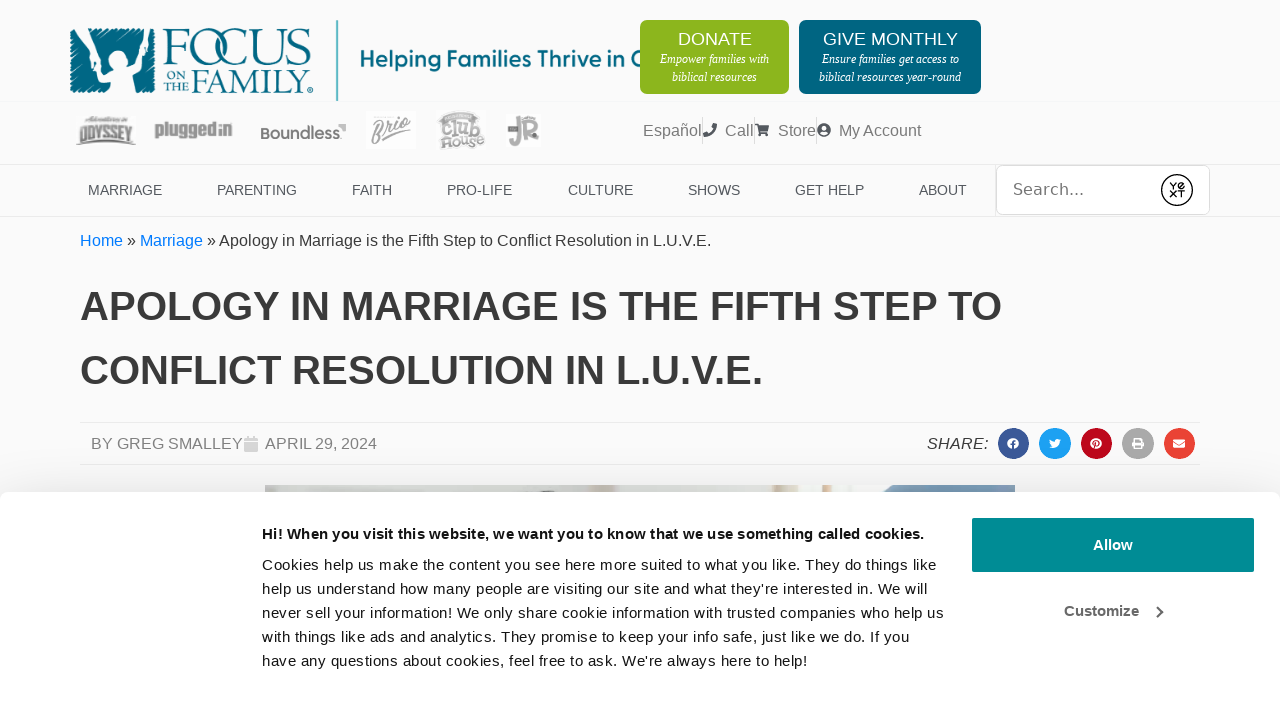

--- FILE ---
content_type: text/html; charset=UTF-8
request_url: https://www.focusonthefamily.com/marriage/apology-is-the-fifth-step-to-conflict-resolution-in-l-u-v-e/
body_size: 123576
content:
<!DOCTYPE html>
<html lang="en-US">
<head>
	<meta charset="UTF-8"><script type="text/javascript">(window.NREUM||(NREUM={})).init={privacy:{cookies_enabled:true},ajax:{deny_list:["bam.nr-data.net"]},feature_flags:["soft_nav"],distributed_tracing:{enabled:true}};(window.NREUM||(NREUM={})).loader_config={agentID:"718410660",accountID:"6913155",trustKey:"66686",xpid:"Ug8GUldWDRAHVVFWAAIPUFc=",licenseKey:"NRJS-07e7aa08e3f3061d597",applicationID:"710473863",browserID:"718410660"};;/*! For license information please see nr-loader-spa-1.308.0.min.js.LICENSE.txt */
(()=>{var e,t,r={384:(e,t,r)=>{"use strict";r.d(t,{NT:()=>a,US:()=>u,Zm:()=>o,bQ:()=>d,dV:()=>c,pV:()=>l});var n=r(6154),i=r(1863),s=r(1910);const a={beacon:"bam.nr-data.net",errorBeacon:"bam.nr-data.net"};function o(){return n.gm.NREUM||(n.gm.NREUM={}),void 0===n.gm.newrelic&&(n.gm.newrelic=n.gm.NREUM),n.gm.NREUM}function c(){let e=o();return e.o||(e.o={ST:n.gm.setTimeout,SI:n.gm.setImmediate||n.gm.setInterval,CT:n.gm.clearTimeout,XHR:n.gm.XMLHttpRequest,REQ:n.gm.Request,EV:n.gm.Event,PR:n.gm.Promise,MO:n.gm.MutationObserver,FETCH:n.gm.fetch,WS:n.gm.WebSocket},(0,s.i)(...Object.values(e.o))),e}function d(e,t){let r=o();r.initializedAgents??={},t.initializedAt={ms:(0,i.t)(),date:new Date},r.initializedAgents[e]=t}function u(e,t){o()[e]=t}function l(){return function(){let e=o();const t=e.info||{};e.info={beacon:a.beacon,errorBeacon:a.errorBeacon,...t}}(),function(){let e=o();const t=e.init||{};e.init={...t}}(),c(),function(){let e=o();const t=e.loader_config||{};e.loader_config={...t}}(),o()}},782:(e,t,r)=>{"use strict";r.d(t,{T:()=>n});const n=r(860).K7.pageViewTiming},860:(e,t,r)=>{"use strict";r.d(t,{$J:()=>u,K7:()=>c,P3:()=>d,XX:()=>i,Yy:()=>o,df:()=>s,qY:()=>n,v4:()=>a});const n="events",i="jserrors",s="browser/blobs",a="rum",o="browser/logs",c={ajax:"ajax",genericEvents:"generic_events",jserrors:i,logging:"logging",metrics:"metrics",pageAction:"page_action",pageViewEvent:"page_view_event",pageViewTiming:"page_view_timing",sessionReplay:"session_replay",sessionTrace:"session_trace",softNav:"soft_navigations",spa:"spa"},d={[c.pageViewEvent]:1,[c.pageViewTiming]:2,[c.metrics]:3,[c.jserrors]:4,[c.spa]:5,[c.ajax]:6,[c.sessionTrace]:7,[c.softNav]:8,[c.sessionReplay]:9,[c.logging]:10,[c.genericEvents]:11},u={[c.pageViewEvent]:a,[c.pageViewTiming]:n,[c.ajax]:n,[c.spa]:n,[c.softNav]:n,[c.metrics]:i,[c.jserrors]:i,[c.sessionTrace]:s,[c.sessionReplay]:s,[c.logging]:o,[c.genericEvents]:"ins"}},944:(e,t,r)=>{"use strict";r.d(t,{R:()=>i});var n=r(3241);function i(e,t){"function"==typeof console.debug&&(console.debug("New Relic Warning: https://github.com/newrelic/newrelic-browser-agent/blob/main/docs/warning-codes.md#".concat(e),t),(0,n.W)({agentIdentifier:null,drained:null,type:"data",name:"warn",feature:"warn",data:{code:e,secondary:t}}))}},993:(e,t,r)=>{"use strict";r.d(t,{A$:()=>s,ET:()=>a,TZ:()=>o,p_:()=>i});var n=r(860);const i={ERROR:"ERROR",WARN:"WARN",INFO:"INFO",DEBUG:"DEBUG",TRACE:"TRACE"},s={OFF:0,ERROR:1,WARN:2,INFO:3,DEBUG:4,TRACE:5},a="log",o=n.K7.logging},1541:(e,t,r)=>{"use strict";r.d(t,{U:()=>i,f:()=>n});const n={MFE:"MFE",BA:"BA"};function i(e,t){if(2!==t?.harvestEndpointVersion)return{};const r=t.agentRef.runtime.appMetadata.agents[0].entityGuid;return e?{"source.id":e.id,"source.name":e.name,"source.type":e.type,"parent.id":e.parent?.id||r,"parent.type":e.parent?.type||n.BA}:{"entity.guid":r,appId:t.agentRef.info.applicationID}}},1687:(e,t,r)=>{"use strict";r.d(t,{Ak:()=>d,Ze:()=>h,x3:()=>u});var n=r(3241),i=r(7836),s=r(3606),a=r(860),o=r(2646);const c={};function d(e,t){const r={staged:!1,priority:a.P3[t]||0};l(e),c[e].get(t)||c[e].set(t,r)}function u(e,t){e&&c[e]&&(c[e].get(t)&&c[e].delete(t),p(e,t,!1),c[e].size&&f(e))}function l(e){if(!e)throw new Error("agentIdentifier required");c[e]||(c[e]=new Map)}function h(e="",t="feature",r=!1){if(l(e),!e||!c[e].get(t)||r)return p(e,t);c[e].get(t).staged=!0,f(e)}function f(e){const t=Array.from(c[e]);t.every(([e,t])=>t.staged)&&(t.sort((e,t)=>e[1].priority-t[1].priority),t.forEach(([t])=>{c[e].delete(t),p(e,t)}))}function p(e,t,r=!0){const a=e?i.ee.get(e):i.ee,c=s.i.handlers;if(!a.aborted&&a.backlog&&c){if((0,n.W)({agentIdentifier:e,type:"lifecycle",name:"drain",feature:t}),r){const e=a.backlog[t],r=c[t];if(r){for(let t=0;e&&t<e.length;++t)g(e[t],r);Object.entries(r).forEach(([e,t])=>{Object.values(t||{}).forEach(t=>{t[0]?.on&&t[0]?.context()instanceof o.y&&t[0].on(e,t[1])})})}}a.isolatedBacklog||delete c[t],a.backlog[t]=null,a.emit("drain-"+t,[])}}function g(e,t){var r=e[1];Object.values(t[r]||{}).forEach(t=>{var r=e[0];if(t[0]===r){var n=t[1],i=e[3],s=e[2];n.apply(i,s)}})}},1738:(e,t,r)=>{"use strict";r.d(t,{U:()=>f,Y:()=>h});var n=r(3241),i=r(9908),s=r(1863),a=r(944),o=r(5701),c=r(3969),d=r(8362),u=r(860),l=r(4261);function h(e,t,r,s){const h=s||r;!h||h[e]&&h[e]!==d.d.prototype[e]||(h[e]=function(){(0,i.p)(c.xV,["API/"+e+"/called"],void 0,u.K7.metrics,r.ee),(0,n.W)({agentIdentifier:r.agentIdentifier,drained:!!o.B?.[r.agentIdentifier],type:"data",name:"api",feature:l.Pl+e,data:{}});try{return t.apply(this,arguments)}catch(e){(0,a.R)(23,e)}})}function f(e,t,r,n,a){const o=e.info;null===r?delete o.jsAttributes[t]:o.jsAttributes[t]=r,(a||null===r)&&(0,i.p)(l.Pl+n,[(0,s.t)(),t,r],void 0,"session",e.ee)}},1741:(e,t,r)=>{"use strict";r.d(t,{W:()=>s});var n=r(944),i=r(4261);class s{#e(e,...t){if(this[e]!==s.prototype[e])return this[e](...t);(0,n.R)(35,e)}addPageAction(e,t){return this.#e(i.hG,e,t)}register(e){return this.#e(i.eY,e)}recordCustomEvent(e,t){return this.#e(i.fF,e,t)}setPageViewName(e,t){return this.#e(i.Fw,e,t)}setCustomAttribute(e,t,r){return this.#e(i.cD,e,t,r)}noticeError(e,t){return this.#e(i.o5,e,t)}setUserId(e,t=!1){return this.#e(i.Dl,e,t)}setApplicationVersion(e){return this.#e(i.nb,e)}setErrorHandler(e){return this.#e(i.bt,e)}addRelease(e,t){return this.#e(i.k6,e,t)}log(e,t){return this.#e(i.$9,e,t)}start(){return this.#e(i.d3)}finished(e){return this.#e(i.BL,e)}recordReplay(){return this.#e(i.CH)}pauseReplay(){return this.#e(i.Tb)}addToTrace(e){return this.#e(i.U2,e)}setCurrentRouteName(e){return this.#e(i.PA,e)}interaction(e){return this.#e(i.dT,e)}wrapLogger(e,t,r){return this.#e(i.Wb,e,t,r)}measure(e,t){return this.#e(i.V1,e,t)}consent(e){return this.#e(i.Pv,e)}}},1863:(e,t,r)=>{"use strict";function n(){return Math.floor(performance.now())}r.d(t,{t:()=>n})},1910:(e,t,r)=>{"use strict";r.d(t,{i:()=>s});var n=r(944);const i=new Map;function s(...e){return e.every(e=>{if(i.has(e))return i.get(e);const t="function"==typeof e?e.toString():"",r=t.includes("[native code]"),s=t.includes("nrWrapper");return r||s||(0,n.R)(64,e?.name||t),i.set(e,r),r})}},2555:(e,t,r)=>{"use strict";r.d(t,{D:()=>o,f:()=>a});var n=r(384),i=r(8122);const s={beacon:n.NT.beacon,errorBeacon:n.NT.errorBeacon,licenseKey:void 0,applicationID:void 0,sa:void 0,queueTime:void 0,applicationTime:void 0,ttGuid:void 0,user:void 0,account:void 0,product:void 0,extra:void 0,jsAttributes:{},userAttributes:void 0,atts:void 0,transactionName:void 0,tNamePlain:void 0};function a(e){try{return!!e.licenseKey&&!!e.errorBeacon&&!!e.applicationID}catch(e){return!1}}const o=e=>(0,i.a)(e,s)},2614:(e,t,r)=>{"use strict";r.d(t,{BB:()=>a,H3:()=>n,g:()=>d,iL:()=>c,tS:()=>o,uh:()=>i,wk:()=>s});const n="NRBA",i="SESSION",s=144e5,a=18e5,o={STARTED:"session-started",PAUSE:"session-pause",RESET:"session-reset",RESUME:"session-resume",UPDATE:"session-update"},c={SAME_TAB:"same-tab",CROSS_TAB:"cross-tab"},d={OFF:0,FULL:1,ERROR:2}},2646:(e,t,r)=>{"use strict";r.d(t,{y:()=>n});class n{constructor(e){this.contextId=e}}},2843:(e,t,r)=>{"use strict";r.d(t,{G:()=>s,u:()=>i});var n=r(3878);function i(e,t=!1,r,i){(0,n.DD)("visibilitychange",function(){if(t)return void("hidden"===document.visibilityState&&e());e(document.visibilityState)},r,i)}function s(e,t,r){(0,n.sp)("pagehide",e,t,r)}},3241:(e,t,r)=>{"use strict";r.d(t,{W:()=>s});var n=r(6154);const i="newrelic";function s(e={}){try{n.gm.dispatchEvent(new CustomEvent(i,{detail:e}))}catch(e){}}},3304:(e,t,r)=>{"use strict";r.d(t,{A:()=>s});var n=r(7836);const i=()=>{const e=new WeakSet;return(t,r)=>{if("object"==typeof r&&null!==r){if(e.has(r))return;e.add(r)}return r}};function s(e){try{return JSON.stringify(e,i())??""}catch(e){try{n.ee.emit("internal-error",[e])}catch(e){}return""}}},3333:(e,t,r)=>{"use strict";r.d(t,{$v:()=>u,TZ:()=>n,Xh:()=>c,Zp:()=>i,kd:()=>d,mq:()=>o,nf:()=>a,qN:()=>s});const n=r(860).K7.genericEvents,i=["auxclick","click","copy","keydown","paste","scrollend"],s=["focus","blur"],a=4,o=1e3,c=2e3,d=["PageAction","UserAction","BrowserPerformance"],u={RESOURCES:"experimental.resources",REGISTER:"register"}},3434:(e,t,r)=>{"use strict";r.d(t,{Jt:()=>s,YM:()=>d});var n=r(7836),i=r(5607);const s="nr@original:".concat(i.W),a=50;var o=Object.prototype.hasOwnProperty,c=!1;function d(e,t){return e||(e=n.ee),r.inPlace=function(e,t,n,i,s){n||(n="");const a="-"===n.charAt(0);for(let o=0;o<t.length;o++){const c=t[o],d=e[c];l(d)||(e[c]=r(d,a?c+n:n,i,c,s))}},r.flag=s,r;function r(t,r,n,c,d){return l(t)?t:(r||(r=""),nrWrapper[s]=t,function(e,t,r){if(Object.defineProperty&&Object.keys)try{return Object.keys(e).forEach(function(r){Object.defineProperty(t,r,{get:function(){return e[r]},set:function(t){return e[r]=t,t}})}),t}catch(e){u([e],r)}for(var n in e)o.call(e,n)&&(t[n]=e[n])}(t,nrWrapper,e),nrWrapper);function nrWrapper(){var s,o,l,h;let f;try{o=this,s=[...arguments],l="function"==typeof n?n(s,o):n||{}}catch(t){u([t,"",[s,o,c],l],e)}i(r+"start",[s,o,c],l,d);const p=performance.now();let g;try{return h=t.apply(o,s),g=performance.now(),h}catch(e){throw g=performance.now(),i(r+"err",[s,o,e],l,d),f=e,f}finally{const e=g-p,t={start:p,end:g,duration:e,isLongTask:e>=a,methodName:c,thrownError:f};t.isLongTask&&i("long-task",[t,o],l,d),i(r+"end",[s,o,h],l,d)}}}function i(r,n,i,s){if(!c||t){var a=c;c=!0;try{e.emit(r,n,i,t,s)}catch(t){u([t,r,n,i],e)}c=a}}}function u(e,t){t||(t=n.ee);try{t.emit("internal-error",e)}catch(e){}}function l(e){return!(e&&"function"==typeof e&&e.apply&&!e[s])}},3606:(e,t,r)=>{"use strict";r.d(t,{i:()=>s});var n=r(9908);s.on=a;var i=s.handlers={};function s(e,t,r,s){a(s||n.d,i,e,t,r)}function a(e,t,r,i,s){s||(s="feature"),e||(e=n.d);var a=t[s]=t[s]||{};(a[r]=a[r]||[]).push([e,i])}},3738:(e,t,r)=>{"use strict";r.d(t,{He:()=>i,Kp:()=>o,Lc:()=>d,Rz:()=>u,TZ:()=>n,bD:()=>s,d3:()=>a,jx:()=>l,sl:()=>h,uP:()=>c});const n=r(860).K7.sessionTrace,i="bstResource",s="resource",a="-start",o="-end",c="fn"+a,d="fn"+o,u="pushState",l=1e3,h=3e4},3785:(e,t,r)=>{"use strict";r.d(t,{R:()=>c,b:()=>d});var n=r(9908),i=r(1863),s=r(860),a=r(3969),o=r(993);function c(e,t,r={},c=o.p_.INFO,d=!0,u,l=(0,i.t)()){(0,n.p)(a.xV,["API/logging/".concat(c.toLowerCase(),"/called")],void 0,s.K7.metrics,e),(0,n.p)(o.ET,[l,t,r,c,d,u],void 0,s.K7.logging,e)}function d(e){return"string"==typeof e&&Object.values(o.p_).some(t=>t===e.toUpperCase().trim())}},3878:(e,t,r)=>{"use strict";function n(e,t){return{capture:e,passive:!1,signal:t}}function i(e,t,r=!1,i){window.addEventListener(e,t,n(r,i))}function s(e,t,r=!1,i){document.addEventListener(e,t,n(r,i))}r.d(t,{DD:()=>s,jT:()=>n,sp:()=>i})},3962:(e,t,r)=>{"use strict";r.d(t,{AM:()=>a,O2:()=>l,OV:()=>s,Qu:()=>h,TZ:()=>c,ih:()=>f,pP:()=>o,t1:()=>u,tC:()=>i,wD:()=>d});var n=r(860);const i=["click","keydown","submit"],s="popstate",a="api",o="initialPageLoad",c=n.K7.softNav,d=5e3,u=500,l={INITIAL_PAGE_LOAD:"",ROUTE_CHANGE:1,UNSPECIFIED:2},h={INTERACTION:1,AJAX:2,CUSTOM_END:3,CUSTOM_TRACER:4},f={IP:"in progress",PF:"pending finish",FIN:"finished",CAN:"cancelled"}},3969:(e,t,r)=>{"use strict";r.d(t,{TZ:()=>n,XG:()=>o,rs:()=>i,xV:()=>a,z_:()=>s});const n=r(860).K7.metrics,i="sm",s="cm",a="storeSupportabilityMetrics",o="storeEventMetrics"},4234:(e,t,r)=>{"use strict";r.d(t,{W:()=>s});var n=r(7836),i=r(1687);class s{constructor(e,t){this.agentIdentifier=e,this.ee=n.ee.get(e),this.featureName=t,this.blocked=!1}deregisterDrain(){(0,i.x3)(this.agentIdentifier,this.featureName)}}},4261:(e,t,r)=>{"use strict";r.d(t,{$9:()=>u,BL:()=>c,CH:()=>p,Dl:()=>R,Fw:()=>w,PA:()=>v,Pl:()=>n,Pv:()=>A,Tb:()=>h,U2:()=>a,V1:()=>E,Wb:()=>T,bt:()=>y,cD:()=>b,d3:()=>x,dT:()=>d,eY:()=>g,fF:()=>f,hG:()=>s,hw:()=>i,k6:()=>o,nb:()=>m,o5:()=>l});const n="api-",i=n+"ixn-",s="addPageAction",a="addToTrace",o="addRelease",c="finished",d="interaction",u="log",l="noticeError",h="pauseReplay",f="recordCustomEvent",p="recordReplay",g="register",m="setApplicationVersion",v="setCurrentRouteName",b="setCustomAttribute",y="setErrorHandler",w="setPageViewName",R="setUserId",x="start",T="wrapLogger",E="measure",A="consent"},5205:(e,t,r)=>{"use strict";r.d(t,{j:()=>S});var n=r(384),i=r(1741);var s=r(2555),a=r(3333);const o=e=>{if(!e||"string"!=typeof e)return!1;try{document.createDocumentFragment().querySelector(e)}catch{return!1}return!0};var c=r(2614),d=r(944),u=r(8122);const l="[data-nr-mask]",h=e=>(0,u.a)(e,(()=>{const e={feature_flags:[],experimental:{allow_registered_children:!1,resources:!1},mask_selector:"*",block_selector:"[data-nr-block]",mask_input_options:{color:!1,date:!1,"datetime-local":!1,email:!1,month:!1,number:!1,range:!1,search:!1,tel:!1,text:!1,time:!1,url:!1,week:!1,textarea:!1,select:!1,password:!0}};return{ajax:{deny_list:void 0,block_internal:!0,enabled:!0,autoStart:!0},api:{get allow_registered_children(){return e.feature_flags.includes(a.$v.REGISTER)||e.experimental.allow_registered_children},set allow_registered_children(t){e.experimental.allow_registered_children=t},duplicate_registered_data:!1},browser_consent_mode:{enabled:!1},distributed_tracing:{enabled:void 0,exclude_newrelic_header:void 0,cors_use_newrelic_header:void 0,cors_use_tracecontext_headers:void 0,allowed_origins:void 0},get feature_flags(){return e.feature_flags},set feature_flags(t){e.feature_flags=t},generic_events:{enabled:!0,autoStart:!0},harvest:{interval:30},jserrors:{enabled:!0,autoStart:!0},logging:{enabled:!0,autoStart:!0},metrics:{enabled:!0,autoStart:!0},obfuscate:void 0,page_action:{enabled:!0},page_view_event:{enabled:!0,autoStart:!0},page_view_timing:{enabled:!0,autoStart:!0},performance:{capture_marks:!1,capture_measures:!1,capture_detail:!0,resources:{get enabled(){return e.feature_flags.includes(a.$v.RESOURCES)||e.experimental.resources},set enabled(t){e.experimental.resources=t},asset_types:[],first_party_domains:[],ignore_newrelic:!0}},privacy:{cookies_enabled:!0},proxy:{assets:void 0,beacon:void 0},session:{expiresMs:c.wk,inactiveMs:c.BB},session_replay:{autoStart:!0,enabled:!1,preload:!1,sampling_rate:10,error_sampling_rate:100,collect_fonts:!1,inline_images:!1,fix_stylesheets:!0,mask_all_inputs:!0,get mask_text_selector(){return e.mask_selector},set mask_text_selector(t){o(t)?e.mask_selector="".concat(t,",").concat(l):""===t||null===t?e.mask_selector=l:(0,d.R)(5,t)},get block_class(){return"nr-block"},get ignore_class(){return"nr-ignore"},get mask_text_class(){return"nr-mask"},get block_selector(){return e.block_selector},set block_selector(t){o(t)?e.block_selector+=",".concat(t):""!==t&&(0,d.R)(6,t)},get mask_input_options(){return e.mask_input_options},set mask_input_options(t){t&&"object"==typeof t?e.mask_input_options={...t,password:!0}:(0,d.R)(7,t)}},session_trace:{enabled:!0,autoStart:!0},soft_navigations:{enabled:!0,autoStart:!0},spa:{enabled:!0,autoStart:!0},ssl:void 0,user_actions:{enabled:!0,elementAttributes:["id","className","tagName","type"]}}})());var f=r(6154),p=r(9324);let g=0;const m={buildEnv:p.F3,distMethod:p.Xs,version:p.xv,originTime:f.WN},v={consented:!1},b={appMetadata:{},get consented(){return this.session?.state?.consent||v.consented},set consented(e){v.consented=e},customTransaction:void 0,denyList:void 0,disabled:!1,harvester:void 0,isolatedBacklog:!1,isRecording:!1,loaderType:void 0,maxBytes:3e4,obfuscator:void 0,onerror:void 0,ptid:void 0,releaseIds:{},session:void 0,timeKeeper:void 0,registeredEntities:[],jsAttributesMetadata:{bytes:0},get harvestCount(){return++g}},y=e=>{const t=(0,u.a)(e,b),r=Object.keys(m).reduce((e,t)=>(e[t]={value:m[t],writable:!1,configurable:!0,enumerable:!0},e),{});return Object.defineProperties(t,r)};var w=r(5701);const R=e=>{const t=e.startsWith("http");e+="/",r.p=t?e:"https://"+e};var x=r(7836),T=r(3241);const E={accountID:void 0,trustKey:void 0,agentID:void 0,licenseKey:void 0,applicationID:void 0,xpid:void 0},A=e=>(0,u.a)(e,E),_=new Set;function S(e,t={},r,a){let{init:o,info:c,loader_config:d,runtime:u={},exposed:l=!0}=t;if(!c){const e=(0,n.pV)();o=e.init,c=e.info,d=e.loader_config}e.init=h(o||{}),e.loader_config=A(d||{}),c.jsAttributes??={},f.bv&&(c.jsAttributes.isWorker=!0),e.info=(0,s.D)(c);const p=e.init,g=[c.beacon,c.errorBeacon];_.has(e.agentIdentifier)||(p.proxy.assets&&(R(p.proxy.assets),g.push(p.proxy.assets)),p.proxy.beacon&&g.push(p.proxy.beacon),e.beacons=[...g],function(e){const t=(0,n.pV)();Object.getOwnPropertyNames(i.W.prototype).forEach(r=>{const n=i.W.prototype[r];if("function"!=typeof n||"constructor"===n)return;let s=t[r];e[r]&&!1!==e.exposed&&"micro-agent"!==e.runtime?.loaderType&&(t[r]=(...t)=>{const n=e[r](...t);return s?s(...t):n})})}(e),(0,n.US)("activatedFeatures",w.B)),u.denyList=[...p.ajax.deny_list||[],...p.ajax.block_internal?g:[]],u.ptid=e.agentIdentifier,u.loaderType=r,e.runtime=y(u),_.has(e.agentIdentifier)||(e.ee=x.ee.get(e.agentIdentifier),e.exposed=l,(0,T.W)({agentIdentifier:e.agentIdentifier,drained:!!w.B?.[e.agentIdentifier],type:"lifecycle",name:"initialize",feature:void 0,data:e.config})),_.add(e.agentIdentifier)}},5270:(e,t,r)=>{"use strict";r.d(t,{Aw:()=>a,SR:()=>s,rF:()=>o});var n=r(384),i=r(7767);function s(e){return!!(0,n.dV)().o.MO&&(0,i.V)(e)&&!0===e?.session_trace.enabled}function a(e){return!0===e?.session_replay.preload&&s(e)}function o(e,t){try{if("string"==typeof t?.type){if("password"===t.type.toLowerCase())return"*".repeat(e?.length||0);if(void 0!==t?.dataset?.nrUnmask||t?.classList?.contains("nr-unmask"))return e}}catch(e){}return"string"==typeof e?e.replace(/[\S]/g,"*"):"*".repeat(e?.length||0)}},5289:(e,t,r)=>{"use strict";r.d(t,{GG:()=>a,Qr:()=>c,sB:()=>o});var n=r(3878),i=r(6389);function s(){return"undefined"==typeof document||"complete"===document.readyState}function a(e,t){if(s())return e();const r=(0,i.J)(e),a=setInterval(()=>{s()&&(clearInterval(a),r())},500);(0,n.sp)("load",r,t)}function o(e){if(s())return e();(0,n.DD)("DOMContentLoaded",e)}function c(e){if(s())return e();(0,n.sp)("popstate",e)}},5607:(e,t,r)=>{"use strict";r.d(t,{W:()=>n});const n=(0,r(9566).bz)()},5701:(e,t,r)=>{"use strict";r.d(t,{B:()=>s,t:()=>a});var n=r(3241);const i=new Set,s={};function a(e,t){const r=t.agentIdentifier;s[r]??={},e&&"object"==typeof e&&(i.has(r)||(t.ee.emit("rumresp",[e]),s[r]=e,i.add(r),(0,n.W)({agentIdentifier:r,loaded:!0,drained:!0,type:"lifecycle",name:"load",feature:void 0,data:e})))}},6154:(e,t,r)=>{"use strict";r.d(t,{OF:()=>d,RI:()=>i,WN:()=>h,bv:()=>s,eN:()=>f,gm:()=>a,lR:()=>l,m:()=>c,mw:()=>o,sb:()=>u});var n=r(1863);const i="undefined"!=typeof window&&!!window.document,s="undefined"!=typeof WorkerGlobalScope&&("undefined"!=typeof self&&self instanceof WorkerGlobalScope&&self.navigator instanceof WorkerNavigator||"undefined"!=typeof globalThis&&globalThis instanceof WorkerGlobalScope&&globalThis.navigator instanceof WorkerNavigator),a=i?window:"undefined"!=typeof WorkerGlobalScope&&("undefined"!=typeof self&&self instanceof WorkerGlobalScope&&self||"undefined"!=typeof globalThis&&globalThis instanceof WorkerGlobalScope&&globalThis),o=Boolean("hidden"===a?.document?.visibilityState),c=""+a?.location,d=/iPad|iPhone|iPod/.test(a.navigator?.userAgent),u=d&&"undefined"==typeof SharedWorker,l=(()=>{const e=a.navigator?.userAgent?.match(/Firefox[/\s](\d+\.\d+)/);return Array.isArray(e)&&e.length>=2?+e[1]:0})(),h=Date.now()-(0,n.t)(),f=()=>"undefined"!=typeof PerformanceNavigationTiming&&a?.performance?.getEntriesByType("navigation")?.[0]?.responseStart},6344:(e,t,r)=>{"use strict";r.d(t,{BB:()=>u,Qb:()=>l,TZ:()=>i,Ug:()=>a,Vh:()=>s,_s:()=>o,bc:()=>d,yP:()=>c});var n=r(2614);const i=r(860).K7.sessionReplay,s="errorDuringReplay",a=.12,o={DomContentLoaded:0,Load:1,FullSnapshot:2,IncrementalSnapshot:3,Meta:4,Custom:5},c={[n.g.ERROR]:15e3,[n.g.FULL]:3e5,[n.g.OFF]:0},d={RESET:{message:"Session was reset",sm:"Reset"},IMPORT:{message:"Recorder failed to import",sm:"Import"},TOO_MANY:{message:"429: Too Many Requests",sm:"Too-Many"},TOO_BIG:{message:"Payload was too large",sm:"Too-Big"},CROSS_TAB:{message:"Session Entity was set to OFF on another tab",sm:"Cross-Tab"},ENTITLEMENTS:{message:"Session Replay is not allowed and will not be started",sm:"Entitlement"}},u=5e3,l={API:"api",RESUME:"resume",SWITCH_TO_FULL:"switchToFull",INITIALIZE:"initialize",PRELOAD:"preload"}},6389:(e,t,r)=>{"use strict";function n(e,t=500,r={}){const n=r?.leading||!1;let i;return(...r)=>{n&&void 0===i&&(e.apply(this,r),i=setTimeout(()=>{i=clearTimeout(i)},t)),n||(clearTimeout(i),i=setTimeout(()=>{e.apply(this,r)},t))}}function i(e){let t=!1;return(...r)=>{t||(t=!0,e.apply(this,r))}}r.d(t,{J:()=>i,s:()=>n})},6630:(e,t,r)=>{"use strict";r.d(t,{T:()=>n});const n=r(860).K7.pageViewEvent},6774:(e,t,r)=>{"use strict";r.d(t,{T:()=>n});const n=r(860).K7.jserrors},7295:(e,t,r)=>{"use strict";r.d(t,{Xv:()=>a,gX:()=>i,iW:()=>s});var n=[];function i(e){if(!e||s(e))return!1;if(0===n.length)return!0;if("*"===n[0].hostname)return!1;for(var t=0;t<n.length;t++){var r=n[t];if(r.hostname.test(e.hostname)&&r.pathname.test(e.pathname))return!1}return!0}function s(e){return void 0===e.hostname}function a(e){if(n=[],e&&e.length)for(var t=0;t<e.length;t++){let r=e[t];if(!r)continue;if("*"===r)return void(n=[{hostname:"*"}]);0===r.indexOf("http://")?r=r.substring(7):0===r.indexOf("https://")&&(r=r.substring(8));const i=r.indexOf("/");let s,a;i>0?(s=r.substring(0,i),a=r.substring(i)):(s=r,a="*");let[c]=s.split(":");n.push({hostname:o(c),pathname:o(a,!0)})}}function o(e,t=!1){const r=e.replace(/[.+?^${}()|[\]\\]/g,e=>"\\"+e).replace(/\*/g,".*?");return new RegExp((t?"^":"")+r+"$")}},7485:(e,t,r)=>{"use strict";r.d(t,{D:()=>i});var n=r(6154);function i(e){if(0===(e||"").indexOf("data:"))return{protocol:"data"};try{const t=new URL(e,location.href),r={port:t.port,hostname:t.hostname,pathname:t.pathname,search:t.search,protocol:t.protocol.slice(0,t.protocol.indexOf(":")),sameOrigin:t.protocol===n.gm?.location?.protocol&&t.host===n.gm?.location?.host};return r.port&&""!==r.port||("http:"===t.protocol&&(r.port="80"),"https:"===t.protocol&&(r.port="443")),r.pathname&&""!==r.pathname?r.pathname.startsWith("/")||(r.pathname="/".concat(r.pathname)):r.pathname="/",r}catch(e){return{}}}},7699:(e,t,r)=>{"use strict";r.d(t,{It:()=>s,KC:()=>o,No:()=>i,qh:()=>a});var n=r(860);const i=16e3,s=1e6,a="SESSION_ERROR",o={[n.K7.logging]:!0,[n.K7.genericEvents]:!1,[n.K7.jserrors]:!1,[n.K7.ajax]:!1}},7767:(e,t,r)=>{"use strict";r.d(t,{V:()=>i});var n=r(6154);const i=e=>n.RI&&!0===e?.privacy.cookies_enabled},7836:(e,t,r)=>{"use strict";r.d(t,{P:()=>o,ee:()=>c});var n=r(384),i=r(8990),s=r(2646),a=r(5607);const o="nr@context:".concat(a.W),c=function e(t,r){var n={},a={},u={},l=!1;try{l=16===r.length&&d.initializedAgents?.[r]?.runtime.isolatedBacklog}catch(e){}var h={on:p,addEventListener:p,removeEventListener:function(e,t){var r=n[e];if(!r)return;for(var i=0;i<r.length;i++)r[i]===t&&r.splice(i,1)},emit:function(e,r,n,i,s){!1!==s&&(s=!0);if(c.aborted&&!i)return;t&&s&&t.emit(e,r,n);var o=f(n);g(e).forEach(e=>{e.apply(o,r)});var d=v()[a[e]];d&&d.push([h,e,r,o]);return o},get:m,listeners:g,context:f,buffer:function(e,t){const r=v();if(t=t||"feature",h.aborted)return;Object.entries(e||{}).forEach(([e,n])=>{a[n]=t,t in r||(r[t]=[])})},abort:function(){h._aborted=!0,Object.keys(h.backlog).forEach(e=>{delete h.backlog[e]})},isBuffering:function(e){return!!v()[a[e]]},debugId:r,backlog:l?{}:t&&"object"==typeof t.backlog?t.backlog:{},isolatedBacklog:l};return Object.defineProperty(h,"aborted",{get:()=>{let e=h._aborted||!1;return e||(t&&(e=t.aborted),e)}}),h;function f(e){return e&&e instanceof s.y?e:e?(0,i.I)(e,o,()=>new s.y(o)):new s.y(o)}function p(e,t){n[e]=g(e).concat(t)}function g(e){return n[e]||[]}function m(t){return u[t]=u[t]||e(h,t)}function v(){return h.backlog}}(void 0,"globalEE"),d=(0,n.Zm)();d.ee||(d.ee=c)},8122:(e,t,r)=>{"use strict";r.d(t,{a:()=>i});var n=r(944);function i(e,t){try{if(!e||"object"!=typeof e)return(0,n.R)(3);if(!t||"object"!=typeof t)return(0,n.R)(4);const r=Object.create(Object.getPrototypeOf(t),Object.getOwnPropertyDescriptors(t)),s=0===Object.keys(r).length?e:r;for(let a in s)if(void 0!==e[a])try{if(null===e[a]){r[a]=null;continue}Array.isArray(e[a])&&Array.isArray(t[a])?r[a]=Array.from(new Set([...e[a],...t[a]])):"object"==typeof e[a]&&"object"==typeof t[a]?r[a]=i(e[a],t[a]):r[a]=e[a]}catch(e){r[a]||(0,n.R)(1,e)}return r}catch(e){(0,n.R)(2,e)}}},8139:(e,t,r)=>{"use strict";r.d(t,{u:()=>h});var n=r(7836),i=r(3434),s=r(8990),a=r(6154);const o={},c=a.gm.XMLHttpRequest,d="addEventListener",u="removeEventListener",l="nr@wrapped:".concat(n.P);function h(e){var t=function(e){return(e||n.ee).get("events")}(e);if(o[t.debugId]++)return t;o[t.debugId]=1;var r=(0,i.YM)(t,!0);function h(e){r.inPlace(e,[d,u],"-",p)}function p(e,t){return e[1]}return"getPrototypeOf"in Object&&(a.RI&&f(document,h),c&&f(c.prototype,h),f(a.gm,h)),t.on(d+"-start",function(e,t){var n=e[1];if(null!==n&&("function"==typeof n||"object"==typeof n)&&"newrelic"!==e[0]){var i=(0,s.I)(n,l,function(){var e={object:function(){if("function"!=typeof n.handleEvent)return;return n.handleEvent.apply(n,arguments)},function:n}[typeof n];return e?r(e,"fn-",null,e.name||"anonymous"):n});this.wrapped=e[1]=i}}),t.on(u+"-start",function(e){e[1]=this.wrapped||e[1]}),t}function f(e,t,...r){let n=e;for(;"object"==typeof n&&!Object.prototype.hasOwnProperty.call(n,d);)n=Object.getPrototypeOf(n);n&&t(n,...r)}},8362:(e,t,r)=>{"use strict";r.d(t,{d:()=>s});var n=r(9566),i=r(1741);class s extends i.W{agentIdentifier=(0,n.LA)(16)}},8374:(e,t,r)=>{r.nc=(()=>{try{return document?.currentScript?.nonce}catch(e){}return""})()},8990:(e,t,r)=>{"use strict";r.d(t,{I:()=>i});var n=Object.prototype.hasOwnProperty;function i(e,t,r){if(n.call(e,t))return e[t];var i=r();if(Object.defineProperty&&Object.keys)try{return Object.defineProperty(e,t,{value:i,writable:!0,enumerable:!1}),i}catch(e){}return e[t]=i,i}},9119:(e,t,r)=>{"use strict";r.d(t,{L:()=>s});var n=/([^?#]*)[^#]*(#[^?]*|$).*/,i=/([^?#]*)().*/;function s(e,t){return e?e.replace(t?n:i,"$1$2"):e}},9300:(e,t,r)=>{"use strict";r.d(t,{T:()=>n});const n=r(860).K7.ajax},9324:(e,t,r)=>{"use strict";r.d(t,{AJ:()=>a,F3:()=>i,Xs:()=>s,Yq:()=>o,xv:()=>n});const n="1.308.0",i="PROD",s="CDN",a="@newrelic/rrweb",o="1.0.1"},9566:(e,t,r)=>{"use strict";r.d(t,{LA:()=>o,ZF:()=>c,bz:()=>a,el:()=>d});var n=r(6154);const i="xxxxxxxx-xxxx-4xxx-yxxx-xxxxxxxxxxxx";function s(e,t){return e?15&e[t]:16*Math.random()|0}function a(){const e=n.gm?.crypto||n.gm?.msCrypto;let t,r=0;return e&&e.getRandomValues&&(t=e.getRandomValues(new Uint8Array(30))),i.split("").map(e=>"x"===e?s(t,r++).toString(16):"y"===e?(3&s()|8).toString(16):e).join("")}function o(e){const t=n.gm?.crypto||n.gm?.msCrypto;let r,i=0;t&&t.getRandomValues&&(r=t.getRandomValues(new Uint8Array(e)));const a=[];for(var o=0;o<e;o++)a.push(s(r,i++).toString(16));return a.join("")}function c(){return o(16)}function d(){return o(32)}},9908:(e,t,r)=>{"use strict";r.d(t,{d:()=>n,p:()=>i});var n=r(7836).ee.get("handle");function i(e,t,r,i,s){s?(s.buffer([e],i),s.emit(e,t,r)):(n.buffer([e],i),n.emit(e,t,r))}}},n={};function i(e){var t=n[e];if(void 0!==t)return t.exports;var s=n[e]={exports:{}};return r[e](s,s.exports,i),s.exports}i.m=r,i.d=(e,t)=>{for(var r in t)i.o(t,r)&&!i.o(e,r)&&Object.defineProperty(e,r,{enumerable:!0,get:t[r]})},i.f={},i.e=e=>Promise.all(Object.keys(i.f).reduce((t,r)=>(i.f[r](e,t),t),[])),i.u=e=>({212:"nr-spa-compressor",249:"nr-spa-recorder",478:"nr-spa"}[e]+"-1.308.0.min.js"),i.o=(e,t)=>Object.prototype.hasOwnProperty.call(e,t),e={},t="NRBA-1.308.0.PROD:",i.l=(r,n,s,a)=>{if(e[r])e[r].push(n);else{var o,c;if(void 0!==s)for(var d=document.getElementsByTagName("script"),u=0;u<d.length;u++){var l=d[u];if(l.getAttribute("src")==r||l.getAttribute("data-webpack")==t+s){o=l;break}}if(!o){c=!0;var h={478:"sha512-RSfSVnmHk59T/uIPbdSE0LPeqcEdF4/+XhfJdBuccH5rYMOEZDhFdtnh6X6nJk7hGpzHd9Ujhsy7lZEz/ORYCQ==",249:"sha512-ehJXhmntm85NSqW4MkhfQqmeKFulra3klDyY0OPDUE+sQ3GokHlPh1pmAzuNy//3j4ac6lzIbmXLvGQBMYmrkg==",212:"sha512-B9h4CR46ndKRgMBcK+j67uSR2RCnJfGefU+A7FrgR/k42ovXy5x/MAVFiSvFxuVeEk/pNLgvYGMp1cBSK/G6Fg=="};(o=document.createElement("script")).charset="utf-8",i.nc&&o.setAttribute("nonce",i.nc),o.setAttribute("data-webpack",t+s),o.src=r,0!==o.src.indexOf(window.location.origin+"/")&&(o.crossOrigin="anonymous"),h[a]&&(o.integrity=h[a])}e[r]=[n];var f=(t,n)=>{o.onerror=o.onload=null,clearTimeout(p);var i=e[r];if(delete e[r],o.parentNode&&o.parentNode.removeChild(o),i&&i.forEach(e=>e(n)),t)return t(n)},p=setTimeout(f.bind(null,void 0,{type:"timeout",target:o}),12e4);o.onerror=f.bind(null,o.onerror),o.onload=f.bind(null,o.onload),c&&document.head.appendChild(o)}},i.r=e=>{"undefined"!=typeof Symbol&&Symbol.toStringTag&&Object.defineProperty(e,Symbol.toStringTag,{value:"Module"}),Object.defineProperty(e,"__esModule",{value:!0})},i.p="https://js-agent.newrelic.com/",(()=>{var e={38:0,788:0};i.f.j=(t,r)=>{var n=i.o(e,t)?e[t]:void 0;if(0!==n)if(n)r.push(n[2]);else{var s=new Promise((r,i)=>n=e[t]=[r,i]);r.push(n[2]=s);var a=i.p+i.u(t),o=new Error;i.l(a,r=>{if(i.o(e,t)&&(0!==(n=e[t])&&(e[t]=void 0),n)){var s=r&&("load"===r.type?"missing":r.type),a=r&&r.target&&r.target.src;o.message="Loading chunk "+t+" failed: ("+s+": "+a+")",o.name="ChunkLoadError",o.type=s,o.request=a,n[1](o)}},"chunk-"+t,t)}};var t=(t,r)=>{var n,s,[a,o,c]=r,d=0;if(a.some(t=>0!==e[t])){for(n in o)i.o(o,n)&&(i.m[n]=o[n]);if(c)c(i)}for(t&&t(r);d<a.length;d++)s=a[d],i.o(e,s)&&e[s]&&e[s][0](),e[s]=0},r=self["webpackChunk:NRBA-1.308.0.PROD"]=self["webpackChunk:NRBA-1.308.0.PROD"]||[];r.forEach(t.bind(null,0)),r.push=t.bind(null,r.push.bind(r))})(),(()=>{"use strict";i(8374);var e=i(8362),t=i(860);const r=Object.values(t.K7);var n=i(5205);var s=i(9908),a=i(1863),o=i(4261),c=i(1738);var d=i(1687),u=i(4234),l=i(5289),h=i(6154),f=i(944),p=i(5270),g=i(7767),m=i(6389),v=i(7699);class b extends u.W{constructor(e,t){super(e.agentIdentifier,t),this.agentRef=e,this.abortHandler=void 0,this.featAggregate=void 0,this.loadedSuccessfully=void 0,this.onAggregateImported=new Promise(e=>{this.loadedSuccessfully=e}),this.deferred=Promise.resolve(),!1===e.init[this.featureName].autoStart?this.deferred=new Promise((t,r)=>{this.ee.on("manual-start-all",(0,m.J)(()=>{(0,d.Ak)(e.agentIdentifier,this.featureName),t()}))}):(0,d.Ak)(e.agentIdentifier,t)}importAggregator(e,t,r={}){if(this.featAggregate)return;const n=async()=>{let n;await this.deferred;try{if((0,g.V)(e.init)){const{setupAgentSession:t}=await i.e(478).then(i.bind(i,8766));n=t(e)}}catch(e){(0,f.R)(20,e),this.ee.emit("internal-error",[e]),(0,s.p)(v.qh,[e],void 0,this.featureName,this.ee)}try{if(!this.#t(this.featureName,n,e.init))return(0,d.Ze)(this.agentIdentifier,this.featureName),void this.loadedSuccessfully(!1);const{Aggregate:i}=await t();this.featAggregate=new i(e,r),e.runtime.harvester.initializedAggregates.push(this.featAggregate),this.loadedSuccessfully(!0)}catch(e){(0,f.R)(34,e),this.abortHandler?.(),(0,d.Ze)(this.agentIdentifier,this.featureName,!0),this.loadedSuccessfully(!1),this.ee&&this.ee.abort()}};h.RI?(0,l.GG)(()=>n(),!0):n()}#t(e,r,n){if(this.blocked)return!1;switch(e){case t.K7.sessionReplay:return(0,p.SR)(n)&&!!r;case t.K7.sessionTrace:return!!r;default:return!0}}}var y=i(6630),w=i(2614),R=i(3241);class x extends b{static featureName=y.T;constructor(e){var t;super(e,y.T),this.setupInspectionEvents(e.agentIdentifier),t=e,(0,c.Y)(o.Fw,function(e,r){"string"==typeof e&&("/"!==e.charAt(0)&&(e="/"+e),t.runtime.customTransaction=(r||"http://custom.transaction")+e,(0,s.p)(o.Pl+o.Fw,[(0,a.t)()],void 0,void 0,t.ee))},t),this.importAggregator(e,()=>i.e(478).then(i.bind(i,2467)))}setupInspectionEvents(e){const t=(t,r)=>{t&&(0,R.W)({agentIdentifier:e,timeStamp:t.timeStamp,loaded:"complete"===t.target.readyState,type:"window",name:r,data:t.target.location+""})};(0,l.sB)(e=>{t(e,"DOMContentLoaded")}),(0,l.GG)(e=>{t(e,"load")}),(0,l.Qr)(e=>{t(e,"navigate")}),this.ee.on(w.tS.UPDATE,(t,r)=>{(0,R.W)({agentIdentifier:e,type:"lifecycle",name:"session",data:r})})}}var T=i(384);class E extends e.d{constructor(e){var t;(super(),h.gm)?(this.features={},(0,T.bQ)(this.agentIdentifier,this),this.desiredFeatures=new Set(e.features||[]),this.desiredFeatures.add(x),(0,n.j)(this,e,e.loaderType||"agent"),t=this,(0,c.Y)(o.cD,function(e,r,n=!1){if("string"==typeof e){if(["string","number","boolean"].includes(typeof r)||null===r)return(0,c.U)(t,e,r,o.cD,n);(0,f.R)(40,typeof r)}else(0,f.R)(39,typeof e)},t),function(e){(0,c.Y)(o.Dl,function(t,r=!1){if("string"!=typeof t&&null!==t)return void(0,f.R)(41,typeof t);const n=e.info.jsAttributes["enduser.id"];r&&null!=n&&n!==t?(0,s.p)(o.Pl+"setUserIdAndResetSession",[t],void 0,"session",e.ee):(0,c.U)(e,"enduser.id",t,o.Dl,!0)},e)}(this),function(e){(0,c.Y)(o.nb,function(t){if("string"==typeof t||null===t)return(0,c.U)(e,"application.version",t,o.nb,!1);(0,f.R)(42,typeof t)},e)}(this),function(e){(0,c.Y)(o.d3,function(){e.ee.emit("manual-start-all")},e)}(this),function(e){(0,c.Y)(o.Pv,function(t=!0){if("boolean"==typeof t){if((0,s.p)(o.Pl+o.Pv,[t],void 0,"session",e.ee),e.runtime.consented=t,t){const t=e.features.page_view_event;t.onAggregateImported.then(e=>{const r=t.featAggregate;e&&!r.sentRum&&r.sendRum()})}}else(0,f.R)(65,typeof t)},e)}(this),this.run()):(0,f.R)(21)}get config(){return{info:this.info,init:this.init,loader_config:this.loader_config,runtime:this.runtime}}get api(){return this}run(){try{const e=function(e){const t={};return r.forEach(r=>{t[r]=!!e[r]?.enabled}),t}(this.init),n=[...this.desiredFeatures];n.sort((e,r)=>t.P3[e.featureName]-t.P3[r.featureName]),n.forEach(r=>{if(!e[r.featureName]&&r.featureName!==t.K7.pageViewEvent)return;if(r.featureName===t.K7.spa)return void(0,f.R)(67);const n=function(e){switch(e){case t.K7.ajax:return[t.K7.jserrors];case t.K7.sessionTrace:return[t.K7.ajax,t.K7.pageViewEvent];case t.K7.sessionReplay:return[t.K7.sessionTrace];case t.K7.pageViewTiming:return[t.K7.pageViewEvent];default:return[]}}(r.featureName).filter(e=>!(e in this.features));n.length>0&&(0,f.R)(36,{targetFeature:r.featureName,missingDependencies:n}),this.features[r.featureName]=new r(this)})}catch(e){(0,f.R)(22,e);for(const e in this.features)this.features[e].abortHandler?.();const t=(0,T.Zm)();delete t.initializedAgents[this.agentIdentifier]?.features,delete this.sharedAggregator;return t.ee.get(this.agentIdentifier).abort(),!1}}}var A=i(2843),_=i(782);class S extends b{static featureName=_.T;constructor(e){super(e,_.T),h.RI&&((0,A.u)(()=>(0,s.p)("docHidden",[(0,a.t)()],void 0,_.T,this.ee),!0),(0,A.G)(()=>(0,s.p)("winPagehide",[(0,a.t)()],void 0,_.T,this.ee)),this.importAggregator(e,()=>i.e(478).then(i.bind(i,9917))))}}var O=i(3969);class I extends b{static featureName=O.TZ;constructor(e){super(e,O.TZ),h.RI&&document.addEventListener("securitypolicyviolation",e=>{(0,s.p)(O.xV,["Generic/CSPViolation/Detected"],void 0,this.featureName,this.ee)}),this.importAggregator(e,()=>i.e(478).then(i.bind(i,6555)))}}var N=i(6774),P=i(3878),k=i(3304);class D{constructor(e,t,r,n,i){this.name="UncaughtError",this.message="string"==typeof e?e:(0,k.A)(e),this.sourceURL=t,this.line=r,this.column=n,this.__newrelic=i}}function C(e){return M(e)?e:new D(void 0!==e?.message?e.message:e,e?.filename||e?.sourceURL,e?.lineno||e?.line,e?.colno||e?.col,e?.__newrelic,e?.cause)}function j(e){const t="Unhandled Promise Rejection: ";if(!e?.reason)return;if(M(e.reason)){try{e.reason.message.startsWith(t)||(e.reason.message=t+e.reason.message)}catch(e){}return C(e.reason)}const r=C(e.reason);return(r.message||"").startsWith(t)||(r.message=t+r.message),r}function L(e){if(e.error instanceof SyntaxError&&!/:\d+$/.test(e.error.stack?.trim())){const t=new D(e.message,e.filename,e.lineno,e.colno,e.error.__newrelic,e.cause);return t.name=SyntaxError.name,t}return M(e.error)?e.error:C(e)}function M(e){return e instanceof Error&&!!e.stack}function H(e,r,n,i,o=(0,a.t)()){"string"==typeof e&&(e=new Error(e)),(0,s.p)("err",[e,o,!1,r,n.runtime.isRecording,void 0,i],void 0,t.K7.jserrors,n.ee),(0,s.p)("uaErr",[],void 0,t.K7.genericEvents,n.ee)}var B=i(1541),K=i(993),W=i(3785);function U(e,{customAttributes:t={},level:r=K.p_.INFO}={},n,i,s=(0,a.t)()){(0,W.R)(n.ee,e,t,r,!1,i,s)}function F(e,r,n,i,c=(0,a.t)()){(0,s.p)(o.Pl+o.hG,[c,e,r,i],void 0,t.K7.genericEvents,n.ee)}function V(e,r,n,i,c=(0,a.t)()){const{start:d,end:u,customAttributes:l}=r||{},h={customAttributes:l||{}};if("object"!=typeof h.customAttributes||"string"!=typeof e||0===e.length)return void(0,f.R)(57);const p=(e,t)=>null==e?t:"number"==typeof e?e:e instanceof PerformanceMark?e.startTime:Number.NaN;if(h.start=p(d,0),h.end=p(u,c),Number.isNaN(h.start)||Number.isNaN(h.end))(0,f.R)(57);else{if(h.duration=h.end-h.start,!(h.duration<0))return(0,s.p)(o.Pl+o.V1,[h,e,i],void 0,t.K7.genericEvents,n.ee),h;(0,f.R)(58)}}function G(e,r={},n,i,c=(0,a.t)()){(0,s.p)(o.Pl+o.fF,[c,e,r,i],void 0,t.K7.genericEvents,n.ee)}function z(e){(0,c.Y)(o.eY,function(t){return Y(e,t)},e)}function Y(e,r,n){(0,f.R)(54,"newrelic.register"),r||={},r.type=B.f.MFE,r.licenseKey||=e.info.licenseKey,r.blocked=!1,r.parent=n||{},Array.isArray(r.tags)||(r.tags=[]);const i={};r.tags.forEach(e=>{"name"!==e&&"id"!==e&&(i["source.".concat(e)]=!0)}),r.isolated??=!0;let o=()=>{};const c=e.runtime.registeredEntities;if(!r.isolated){const e=c.find(({metadata:{target:{id:e}}})=>e===r.id&&!r.isolated);if(e)return e}const d=e=>{r.blocked=!0,o=e};function u(e){return"string"==typeof e&&!!e.trim()&&e.trim().length<501||"number"==typeof e}e.init.api.allow_registered_children||d((0,m.J)(()=>(0,f.R)(55))),u(r.id)&&u(r.name)||d((0,m.J)(()=>(0,f.R)(48,r)));const l={addPageAction:(t,n={})=>g(F,[t,{...i,...n},e],r),deregister:()=>{d((0,m.J)(()=>(0,f.R)(68)))},log:(t,n={})=>g(U,[t,{...n,customAttributes:{...i,...n.customAttributes||{}}},e],r),measure:(t,n={})=>g(V,[t,{...n,customAttributes:{...i,...n.customAttributes||{}}},e],r),noticeError:(t,n={})=>g(H,[t,{...i,...n},e],r),register:(t={})=>g(Y,[e,t],l.metadata.target),recordCustomEvent:(t,n={})=>g(G,[t,{...i,...n},e],r),setApplicationVersion:e=>p("application.version",e),setCustomAttribute:(e,t)=>p(e,t),setUserId:e=>p("enduser.id",e),metadata:{customAttributes:i,target:r}},h=()=>(r.blocked&&o(),r.blocked);h()||c.push(l);const p=(e,t)=>{h()||(i[e]=t)},g=(r,n,i)=>{if(h())return;const o=(0,a.t)();(0,s.p)(O.xV,["API/register/".concat(r.name,"/called")],void 0,t.K7.metrics,e.ee);try{if(e.init.api.duplicate_registered_data&&"register"!==r.name){let e=n;if(n[1]instanceof Object){const t={"child.id":i.id,"child.type":i.type};e="customAttributes"in n[1]?[n[0],{...n[1],customAttributes:{...n[1].customAttributes,...t}},...n.slice(2)]:[n[0],{...n[1],...t},...n.slice(2)]}r(...e,void 0,o)}return r(...n,i,o)}catch(e){(0,f.R)(50,e)}};return l}class Z extends b{static featureName=N.T;constructor(e){var t;super(e,N.T),t=e,(0,c.Y)(o.o5,(e,r)=>H(e,r,t),t),function(e){(0,c.Y)(o.bt,function(t){e.runtime.onerror=t},e)}(e),function(e){let t=0;(0,c.Y)(o.k6,function(e,r){++t>10||(this.runtime.releaseIds[e.slice(-200)]=(""+r).slice(-200))},e)}(e),z(e);try{this.removeOnAbort=new AbortController}catch(e){}this.ee.on("internal-error",(t,r)=>{this.abortHandler&&(0,s.p)("ierr",[C(t),(0,a.t)(),!0,{},e.runtime.isRecording,r],void 0,this.featureName,this.ee)}),h.gm.addEventListener("unhandledrejection",t=>{this.abortHandler&&(0,s.p)("err",[j(t),(0,a.t)(),!1,{unhandledPromiseRejection:1},e.runtime.isRecording],void 0,this.featureName,this.ee)},(0,P.jT)(!1,this.removeOnAbort?.signal)),h.gm.addEventListener("error",t=>{this.abortHandler&&(0,s.p)("err",[L(t),(0,a.t)(),!1,{},e.runtime.isRecording],void 0,this.featureName,this.ee)},(0,P.jT)(!1,this.removeOnAbort?.signal)),this.abortHandler=this.#r,this.importAggregator(e,()=>i.e(478).then(i.bind(i,2176)))}#r(){this.removeOnAbort?.abort(),this.abortHandler=void 0}}var q=i(8990);let X=1;function J(e){const t=typeof e;return!e||"object"!==t&&"function"!==t?-1:e===h.gm?0:(0,q.I)(e,"nr@id",function(){return X++})}function Q(e){if("string"==typeof e&&e.length)return e.length;if("object"==typeof e){if("undefined"!=typeof ArrayBuffer&&e instanceof ArrayBuffer&&e.byteLength)return e.byteLength;if("undefined"!=typeof Blob&&e instanceof Blob&&e.size)return e.size;if(!("undefined"!=typeof FormData&&e instanceof FormData))try{return(0,k.A)(e).length}catch(e){return}}}var ee=i(8139),te=i(7836),re=i(3434);const ne={},ie=["open","send"];function se(e){var t=e||te.ee;const r=function(e){return(e||te.ee).get("xhr")}(t);if(void 0===h.gm.XMLHttpRequest)return r;if(ne[r.debugId]++)return r;ne[r.debugId]=1,(0,ee.u)(t);var n=(0,re.YM)(r),i=h.gm.XMLHttpRequest,s=h.gm.MutationObserver,a=h.gm.Promise,o=h.gm.setInterval,c="readystatechange",d=["onload","onerror","onabort","onloadstart","onloadend","onprogress","ontimeout"],u=[],l=h.gm.XMLHttpRequest=function(e){const t=new i(e),s=r.context(t);try{r.emit("new-xhr",[t],s),t.addEventListener(c,(a=s,function(){var e=this;e.readyState>3&&!a.resolved&&(a.resolved=!0,r.emit("xhr-resolved",[],e)),n.inPlace(e,d,"fn-",y)}),(0,P.jT)(!1))}catch(e){(0,f.R)(15,e);try{r.emit("internal-error",[e])}catch(e){}}var a;return t};function p(e,t){n.inPlace(t,["onreadystatechange"],"fn-",y)}if(function(e,t){for(var r in e)t[r]=e[r]}(i,l),l.prototype=i.prototype,n.inPlace(l.prototype,ie,"-xhr-",y),r.on("send-xhr-start",function(e,t){p(e,t),function(e){u.push(e),s&&(g?g.then(b):o?o(b):(m=-m,v.data=m))}(t)}),r.on("open-xhr-start",p),s){var g=a&&a.resolve();if(!o&&!a){var m=1,v=document.createTextNode(m);new s(b).observe(v,{characterData:!0})}}else t.on("fn-end",function(e){e[0]&&e[0].type===c||b()});function b(){for(var e=0;e<u.length;e++)p(0,u[e]);u.length&&(u=[])}function y(e,t){return t}return r}var ae="fetch-",oe=ae+"body-",ce=["arrayBuffer","blob","json","text","formData"],de=h.gm.Request,ue=h.gm.Response,le="prototype";const he={};function fe(e){const t=function(e){return(e||te.ee).get("fetch")}(e);if(!(de&&ue&&h.gm.fetch))return t;if(he[t.debugId]++)return t;function r(e,r,n){var i=e[r];"function"==typeof i&&(e[r]=function(){var e,r=[...arguments],s={};t.emit(n+"before-start",[r],s),s[te.P]&&s[te.P].dt&&(e=s[te.P].dt);var a=i.apply(this,r);return t.emit(n+"start",[r,e],a),a.then(function(e){return t.emit(n+"end",[null,e],a),e},function(e){throw t.emit(n+"end",[e],a),e})})}return he[t.debugId]=1,ce.forEach(e=>{r(de[le],e,oe),r(ue[le],e,oe)}),r(h.gm,"fetch",ae),t.on(ae+"end",function(e,r){var n=this;if(r){var i=r.headers.get("content-length");null!==i&&(n.rxSize=i),t.emit(ae+"done",[null,r],n)}else t.emit(ae+"done",[e],n)}),t}var pe=i(7485),ge=i(9566);class me{constructor(e){this.agentRef=e}generateTracePayload(e){const t=this.agentRef.loader_config;if(!this.shouldGenerateTrace(e)||!t)return null;var r=(t.accountID||"").toString()||null,n=(t.agentID||"").toString()||null,i=(t.trustKey||"").toString()||null;if(!r||!n)return null;var s=(0,ge.ZF)(),a=(0,ge.el)(),o=Date.now(),c={spanId:s,traceId:a,timestamp:o};return(e.sameOrigin||this.isAllowedOrigin(e)&&this.useTraceContextHeadersForCors())&&(c.traceContextParentHeader=this.generateTraceContextParentHeader(s,a),c.traceContextStateHeader=this.generateTraceContextStateHeader(s,o,r,n,i)),(e.sameOrigin&&!this.excludeNewrelicHeader()||!e.sameOrigin&&this.isAllowedOrigin(e)&&this.useNewrelicHeaderForCors())&&(c.newrelicHeader=this.generateTraceHeader(s,a,o,r,n,i)),c}generateTraceContextParentHeader(e,t){return"00-"+t+"-"+e+"-01"}generateTraceContextStateHeader(e,t,r,n,i){return i+"@nr=0-1-"+r+"-"+n+"-"+e+"----"+t}generateTraceHeader(e,t,r,n,i,s){if(!("function"==typeof h.gm?.btoa))return null;var a={v:[0,1],d:{ty:"Browser",ac:n,ap:i,id:e,tr:t,ti:r}};return s&&n!==s&&(a.d.tk=s),btoa((0,k.A)(a))}shouldGenerateTrace(e){return this.agentRef.init?.distributed_tracing?.enabled&&this.isAllowedOrigin(e)}isAllowedOrigin(e){var t=!1;const r=this.agentRef.init?.distributed_tracing;if(e.sameOrigin)t=!0;else if(r?.allowed_origins instanceof Array)for(var n=0;n<r.allowed_origins.length;n++){var i=(0,pe.D)(r.allowed_origins[n]);if(e.hostname===i.hostname&&e.protocol===i.protocol&&e.port===i.port){t=!0;break}}return t}excludeNewrelicHeader(){var e=this.agentRef.init?.distributed_tracing;return!!e&&!!e.exclude_newrelic_header}useNewrelicHeaderForCors(){var e=this.agentRef.init?.distributed_tracing;return!!e&&!1!==e.cors_use_newrelic_header}useTraceContextHeadersForCors(){var e=this.agentRef.init?.distributed_tracing;return!!e&&!!e.cors_use_tracecontext_headers}}var ve=i(9300),be=i(7295);function ye(e){return"string"==typeof e?e:e instanceof(0,T.dV)().o.REQ?e.url:h.gm?.URL&&e instanceof URL?e.href:void 0}var we=["load","error","abort","timeout"],Re=we.length,xe=(0,T.dV)().o.REQ,Te=(0,T.dV)().o.XHR;const Ee="X-NewRelic-App-Data";class Ae extends b{static featureName=ve.T;constructor(e){super(e,ve.T),this.dt=new me(e),this.handler=(e,t,r,n)=>(0,s.p)(e,t,r,n,this.ee);try{const e={xmlhttprequest:"xhr",fetch:"fetch",beacon:"beacon"};h.gm?.performance?.getEntriesByType("resource").forEach(r=>{if(r.initiatorType in e&&0!==r.responseStatus){const n={status:r.responseStatus},i={rxSize:r.transferSize,duration:Math.floor(r.duration),cbTime:0};_e(n,r.name),this.handler("xhr",[n,i,r.startTime,r.responseEnd,e[r.initiatorType]],void 0,t.K7.ajax)}})}catch(e){}fe(this.ee),se(this.ee),function(e,r,n,i){function o(e){var t=this;t.totalCbs=0,t.called=0,t.cbTime=0,t.end=T,t.ended=!1,t.xhrGuids={},t.lastSize=null,t.loadCaptureCalled=!1,t.params=this.params||{},t.metrics=this.metrics||{},t.latestLongtaskEnd=0,e.addEventListener("load",function(r){E(t,e)},(0,P.jT)(!1)),h.lR||e.addEventListener("progress",function(e){t.lastSize=e.loaded},(0,P.jT)(!1))}function c(e){this.params={method:e[0]},_e(this,e[1]),this.metrics={}}function d(t,r){e.loader_config.xpid&&this.sameOrigin&&r.setRequestHeader("X-NewRelic-ID",e.loader_config.xpid);var n=i.generateTracePayload(this.parsedOrigin);if(n){var s=!1;n.newrelicHeader&&(r.setRequestHeader("newrelic",n.newrelicHeader),s=!0),n.traceContextParentHeader&&(r.setRequestHeader("traceparent",n.traceContextParentHeader),n.traceContextStateHeader&&r.setRequestHeader("tracestate",n.traceContextStateHeader),s=!0),s&&(this.dt=n)}}function u(e,t){var n=this.metrics,i=e[0],s=this;if(n&&i){var o=Q(i);o&&(n.txSize=o)}this.startTime=(0,a.t)(),this.body=i,this.listener=function(e){try{"abort"!==e.type||s.loadCaptureCalled||(s.params.aborted=!0),("load"!==e.type||s.called===s.totalCbs&&(s.onloadCalled||"function"!=typeof t.onload)&&"function"==typeof s.end)&&s.end(t)}catch(e){try{r.emit("internal-error",[e])}catch(e){}}};for(var c=0;c<Re;c++)t.addEventListener(we[c],this.listener,(0,P.jT)(!1))}function l(e,t,r){this.cbTime+=e,t?this.onloadCalled=!0:this.called+=1,this.called!==this.totalCbs||!this.onloadCalled&&"function"==typeof r.onload||"function"!=typeof this.end||this.end(r)}function f(e,t){var r=""+J(e)+!!t;this.xhrGuids&&!this.xhrGuids[r]&&(this.xhrGuids[r]=!0,this.totalCbs+=1)}function p(e,t){var r=""+J(e)+!!t;this.xhrGuids&&this.xhrGuids[r]&&(delete this.xhrGuids[r],this.totalCbs-=1)}function g(){this.endTime=(0,a.t)()}function m(e,t){t instanceof Te&&"load"===e[0]&&r.emit("xhr-load-added",[e[1],e[2]],t)}function v(e,t){t instanceof Te&&"load"===e[0]&&r.emit("xhr-load-removed",[e[1],e[2]],t)}function b(e,t,r){t instanceof Te&&("onload"===r&&(this.onload=!0),("load"===(e[0]&&e[0].type)||this.onload)&&(this.xhrCbStart=(0,a.t)()))}function y(e,t){this.xhrCbStart&&r.emit("xhr-cb-time",[(0,a.t)()-this.xhrCbStart,this.onload,t],t)}function w(e){var t,r=e[1]||{};if("string"==typeof e[0]?0===(t=e[0]).length&&h.RI&&(t=""+h.gm.location.href):e[0]&&e[0].url?t=e[0].url:h.gm?.URL&&e[0]&&e[0]instanceof URL?t=e[0].href:"function"==typeof e[0].toString&&(t=e[0].toString()),"string"==typeof t&&0!==t.length){t&&(this.parsedOrigin=(0,pe.D)(t),this.sameOrigin=this.parsedOrigin.sameOrigin);var n=i.generateTracePayload(this.parsedOrigin);if(n&&(n.newrelicHeader||n.traceContextParentHeader))if(e[0]&&e[0].headers)o(e[0].headers,n)&&(this.dt=n);else{var s={};for(var a in r)s[a]=r[a];s.headers=new Headers(r.headers||{}),o(s.headers,n)&&(this.dt=n),e.length>1?e[1]=s:e.push(s)}}function o(e,t){var r=!1;return t.newrelicHeader&&(e.set("newrelic",t.newrelicHeader),r=!0),t.traceContextParentHeader&&(e.set("traceparent",t.traceContextParentHeader),t.traceContextStateHeader&&e.set("tracestate",t.traceContextStateHeader),r=!0),r}}function R(e,t){this.params={},this.metrics={},this.startTime=(0,a.t)(),this.dt=t,e.length>=1&&(this.target=e[0]),e.length>=2&&(this.opts=e[1]);var r=this.opts||{},n=this.target;_e(this,ye(n));var i=(""+(n&&n instanceof xe&&n.method||r.method||"GET")).toUpperCase();this.params.method=i,this.body=r.body,this.txSize=Q(r.body)||0}function x(e,r){if(this.endTime=(0,a.t)(),this.params||(this.params={}),(0,be.iW)(this.params))return;let i;this.params.status=r?r.status:0,"string"==typeof this.rxSize&&this.rxSize.length>0&&(i=+this.rxSize);const s={txSize:this.txSize,rxSize:i,duration:(0,a.t)()-this.startTime};n("xhr",[this.params,s,this.startTime,this.endTime,"fetch"],this,t.K7.ajax)}function T(e){const r=this.params,i=this.metrics;if(!this.ended){this.ended=!0;for(let t=0;t<Re;t++)e.removeEventListener(we[t],this.listener,!1);r.aborted||(0,be.iW)(r)||(i.duration=(0,a.t)()-this.startTime,this.loadCaptureCalled||4!==e.readyState?null==r.status&&(r.status=0):E(this,e),i.cbTime=this.cbTime,n("xhr",[r,i,this.startTime,this.endTime,"xhr"],this,t.K7.ajax))}}function E(e,n){e.params.status=n.status;var i=function(e,t){var r=e.responseType;return"json"===r&&null!==t?t:"arraybuffer"===r||"blob"===r||"json"===r?Q(e.response):"text"===r||""===r||void 0===r?Q(e.responseText):void 0}(n,e.lastSize);if(i&&(e.metrics.rxSize=i),e.sameOrigin&&n.getAllResponseHeaders().indexOf(Ee)>=0){var a=n.getResponseHeader(Ee);a&&((0,s.p)(O.rs,["Ajax/CrossApplicationTracing/Header/Seen"],void 0,t.K7.metrics,r),e.params.cat=a.split(", ").pop())}e.loadCaptureCalled=!0}r.on("new-xhr",o),r.on("open-xhr-start",c),r.on("open-xhr-end",d),r.on("send-xhr-start",u),r.on("xhr-cb-time",l),r.on("xhr-load-added",f),r.on("xhr-load-removed",p),r.on("xhr-resolved",g),r.on("addEventListener-end",m),r.on("removeEventListener-end",v),r.on("fn-end",y),r.on("fetch-before-start",w),r.on("fetch-start",R),r.on("fn-start",b),r.on("fetch-done",x)}(e,this.ee,this.handler,this.dt),this.importAggregator(e,()=>i.e(478).then(i.bind(i,3845)))}}function _e(e,t){var r=(0,pe.D)(t),n=e.params||e;n.hostname=r.hostname,n.port=r.port,n.protocol=r.protocol,n.host=r.hostname+":"+r.port,n.pathname=r.pathname,e.parsedOrigin=r,e.sameOrigin=r.sameOrigin}const Se={},Oe=["pushState","replaceState"];function Ie(e){const t=function(e){return(e||te.ee).get("history")}(e);return!h.RI||Se[t.debugId]++||(Se[t.debugId]=1,(0,re.YM)(t).inPlace(window.history,Oe,"-")),t}var Ne=i(3738);function Pe(e){(0,c.Y)(o.BL,function(r=Date.now()){const n=r-h.WN;n<0&&(0,f.R)(62,r),(0,s.p)(O.XG,[o.BL,{time:n}],void 0,t.K7.metrics,e.ee),e.addToTrace({name:o.BL,start:r,origin:"nr"}),(0,s.p)(o.Pl+o.hG,[n,o.BL],void 0,t.K7.genericEvents,e.ee)},e)}const{He:ke,bD:De,d3:Ce,Kp:je,TZ:Le,Lc:Me,uP:He,Rz:Be}=Ne;class Ke extends b{static featureName=Le;constructor(e){var r;super(e,Le),r=e,(0,c.Y)(o.U2,function(e){if(!(e&&"object"==typeof e&&e.name&&e.start))return;const n={n:e.name,s:e.start-h.WN,e:(e.end||e.start)-h.WN,o:e.origin||"",t:"api"};n.s<0||n.e<0||n.e<n.s?(0,f.R)(61,{start:n.s,end:n.e}):(0,s.p)("bstApi",[n],void 0,t.K7.sessionTrace,r.ee)},r),Pe(e);if(!(0,g.V)(e.init))return void this.deregisterDrain();const n=this.ee;let d;Ie(n),this.eventsEE=(0,ee.u)(n),this.eventsEE.on(He,function(e,t){this.bstStart=(0,a.t)()}),this.eventsEE.on(Me,function(e,r){(0,s.p)("bst",[e[0],r,this.bstStart,(0,a.t)()],void 0,t.K7.sessionTrace,n)}),n.on(Be+Ce,function(e){this.time=(0,a.t)(),this.startPath=location.pathname+location.hash}),n.on(Be+je,function(e){(0,s.p)("bstHist",[location.pathname+location.hash,this.startPath,this.time],void 0,t.K7.sessionTrace,n)});try{d=new PerformanceObserver(e=>{const r=e.getEntries();(0,s.p)(ke,[r],void 0,t.K7.sessionTrace,n)}),d.observe({type:De,buffered:!0})}catch(e){}this.importAggregator(e,()=>i.e(478).then(i.bind(i,6974)),{resourceObserver:d})}}var We=i(6344);class Ue extends b{static featureName=We.TZ;#n;recorder;constructor(e){var r;let n;super(e,We.TZ),r=e,(0,c.Y)(o.CH,function(){(0,s.p)(o.CH,[],void 0,t.K7.sessionReplay,r.ee)},r),function(e){(0,c.Y)(o.Tb,function(){(0,s.p)(o.Tb,[],void 0,t.K7.sessionReplay,e.ee)},e)}(e);try{n=JSON.parse(localStorage.getItem("".concat(w.H3,"_").concat(w.uh)))}catch(e){}(0,p.SR)(e.init)&&this.ee.on(o.CH,()=>this.#i()),this.#s(n)&&this.importRecorder().then(e=>{e.startRecording(We.Qb.PRELOAD,n?.sessionReplayMode)}),this.importAggregator(this.agentRef,()=>i.e(478).then(i.bind(i,6167)),this),this.ee.on("err",e=>{this.blocked||this.agentRef.runtime.isRecording&&(this.errorNoticed=!0,(0,s.p)(We.Vh,[e],void 0,this.featureName,this.ee))})}#s(e){return e&&(e.sessionReplayMode===w.g.FULL||e.sessionReplayMode===w.g.ERROR)||(0,p.Aw)(this.agentRef.init)}importRecorder(){return this.recorder?Promise.resolve(this.recorder):(this.#n??=Promise.all([i.e(478),i.e(249)]).then(i.bind(i,4866)).then(({Recorder:e})=>(this.recorder=new e(this),this.recorder)).catch(e=>{throw this.ee.emit("internal-error",[e]),this.blocked=!0,e}),this.#n)}#i(){this.blocked||(this.featAggregate?this.featAggregate.mode!==w.g.FULL&&this.featAggregate.initializeRecording(w.g.FULL,!0,We.Qb.API):this.importRecorder().then(()=>{this.recorder.startRecording(We.Qb.API,w.g.FULL)}))}}var Fe=i(3962);class Ve extends b{static featureName=Fe.TZ;constructor(e){if(super(e,Fe.TZ),function(e){const r=e.ee.get("tracer");function n(){}(0,c.Y)(o.dT,function(e){return(new n).get("object"==typeof e?e:{})},e);const i=n.prototype={createTracer:function(n,i){var o={},c=this,d="function"==typeof i;return(0,s.p)(O.xV,["API/createTracer/called"],void 0,t.K7.metrics,e.ee),function(){if(r.emit((d?"":"no-")+"fn-start",[(0,a.t)(),c,d],o),d)try{return i.apply(this,arguments)}catch(e){const t="string"==typeof e?new Error(e):e;throw r.emit("fn-err",[arguments,this,t],o),t}finally{r.emit("fn-end",[(0,a.t)()],o)}}}};["actionText","setName","setAttribute","save","ignore","onEnd","getContext","end","get"].forEach(r=>{c.Y.apply(this,[r,function(){return(0,s.p)(o.hw+r,[performance.now(),...arguments],this,t.K7.softNav,e.ee),this},e,i])}),(0,c.Y)(o.PA,function(){(0,s.p)(o.hw+"routeName",[performance.now(),...arguments],void 0,t.K7.softNav,e.ee)},e)}(e),!h.RI||!(0,T.dV)().o.MO)return;const r=Ie(this.ee);try{this.removeOnAbort=new AbortController}catch(e){}Fe.tC.forEach(e=>{(0,P.sp)(e,e=>{l(e)},!0,this.removeOnAbort?.signal)});const n=()=>(0,s.p)("newURL",[(0,a.t)(),""+window.location],void 0,this.featureName,this.ee);r.on("pushState-end",n),r.on("replaceState-end",n),(0,P.sp)(Fe.OV,e=>{l(e),(0,s.p)("newURL",[e.timeStamp,""+window.location],void 0,this.featureName,this.ee)},!0,this.removeOnAbort?.signal);let d=!1;const u=new((0,T.dV)().o.MO)((e,t)=>{d||(d=!0,requestAnimationFrame(()=>{(0,s.p)("newDom",[(0,a.t)()],void 0,this.featureName,this.ee),d=!1}))}),l=(0,m.s)(e=>{"loading"!==document.readyState&&((0,s.p)("newUIEvent",[e],void 0,this.featureName,this.ee),u.observe(document.body,{attributes:!0,childList:!0,subtree:!0,characterData:!0}))},100,{leading:!0});this.abortHandler=function(){this.removeOnAbort?.abort(),u.disconnect(),this.abortHandler=void 0},this.importAggregator(e,()=>i.e(478).then(i.bind(i,4393)),{domObserver:u})}}var Ge=i(3333),ze=i(9119);const Ye={},Ze=new Set;function qe(e){return"string"==typeof e?{type:"string",size:(new TextEncoder).encode(e).length}:e instanceof ArrayBuffer?{type:"ArrayBuffer",size:e.byteLength}:e instanceof Blob?{type:"Blob",size:e.size}:e instanceof DataView?{type:"DataView",size:e.byteLength}:ArrayBuffer.isView(e)?{type:"TypedArray",size:e.byteLength}:{type:"unknown",size:0}}class Xe{constructor(e,t){this.timestamp=(0,a.t)(),this.currentUrl=(0,ze.L)(window.location.href),this.socketId=(0,ge.LA)(8),this.requestedUrl=(0,ze.L)(e),this.requestedProtocols=Array.isArray(t)?t.join(","):t||"",this.openedAt=void 0,this.protocol=void 0,this.extensions=void 0,this.binaryType=void 0,this.messageOrigin=void 0,this.messageCount=0,this.messageBytes=0,this.messageBytesMin=0,this.messageBytesMax=0,this.messageTypes=void 0,this.sendCount=0,this.sendBytes=0,this.sendBytesMin=0,this.sendBytesMax=0,this.sendTypes=void 0,this.closedAt=void 0,this.closeCode=void 0,this.closeReason="unknown",this.closeWasClean=void 0,this.connectedDuration=0,this.hasErrors=void 0}}class $e extends b{static featureName=Ge.TZ;constructor(e){super(e,Ge.TZ);const r=e.init.feature_flags.includes("websockets"),n=[e.init.page_action.enabled,e.init.performance.capture_marks,e.init.performance.capture_measures,e.init.performance.resources.enabled,e.init.user_actions.enabled,r];var d;let u,l;if(d=e,(0,c.Y)(o.hG,(e,t)=>F(e,t,d),d),function(e){(0,c.Y)(o.fF,(t,r)=>G(t,r,e),e)}(e),Pe(e),z(e),function(e){(0,c.Y)(o.V1,(t,r)=>V(t,r,e),e)}(e),r&&(l=function(e){if(!(0,T.dV)().o.WS)return e;const t=e.get("websockets");if(Ye[t.debugId]++)return t;Ye[t.debugId]=1,(0,A.G)(()=>{const e=(0,a.t)();Ze.forEach(r=>{r.nrData.closedAt=e,r.nrData.closeCode=1001,r.nrData.closeReason="Page navigating away",r.nrData.closeWasClean=!1,r.nrData.openedAt&&(r.nrData.connectedDuration=e-r.nrData.openedAt),t.emit("ws",[r.nrData],r)})});class r extends WebSocket{static name="WebSocket";static toString(){return"function WebSocket() { [native code] }"}toString(){return"[object WebSocket]"}get[Symbol.toStringTag](){return r.name}#a(e){(e.__newrelic??={}).socketId=this.nrData.socketId,this.nrData.hasErrors??=!0}constructor(...e){super(...e),this.nrData=new Xe(e[0],e[1]),this.addEventListener("open",()=>{this.nrData.openedAt=(0,a.t)(),["protocol","extensions","binaryType"].forEach(e=>{this.nrData[e]=this[e]}),Ze.add(this)}),this.addEventListener("message",e=>{const{type:t,size:r}=qe(e.data);this.nrData.messageOrigin??=(0,ze.L)(e.origin),this.nrData.messageCount++,this.nrData.messageBytes+=r,this.nrData.messageBytesMin=Math.min(this.nrData.messageBytesMin||1/0,r),this.nrData.messageBytesMax=Math.max(this.nrData.messageBytesMax,r),(this.nrData.messageTypes??"").includes(t)||(this.nrData.messageTypes=this.nrData.messageTypes?"".concat(this.nrData.messageTypes,",").concat(t):t)}),this.addEventListener("close",e=>{this.nrData.closedAt=(0,a.t)(),this.nrData.closeCode=e.code,e.reason&&(this.nrData.closeReason=e.reason),this.nrData.closeWasClean=e.wasClean,this.nrData.connectedDuration=this.nrData.closedAt-this.nrData.openedAt,Ze.delete(this),t.emit("ws",[this.nrData],this)})}addEventListener(e,t,...r){const n=this,i="function"==typeof t?function(...e){try{return t.apply(this,e)}catch(e){throw n.#a(e),e}}:t?.handleEvent?{handleEvent:function(...e){try{return t.handleEvent.apply(t,e)}catch(e){throw n.#a(e),e}}}:t;return super.addEventListener(e,i,...r)}send(e){if(this.readyState===WebSocket.OPEN){const{type:t,size:r}=qe(e);this.nrData.sendCount++,this.nrData.sendBytes+=r,this.nrData.sendBytesMin=Math.min(this.nrData.sendBytesMin||1/0,r),this.nrData.sendBytesMax=Math.max(this.nrData.sendBytesMax,r),(this.nrData.sendTypes??"").includes(t)||(this.nrData.sendTypes=this.nrData.sendTypes?"".concat(this.nrData.sendTypes,",").concat(t):t)}try{return super.send(e)}catch(e){throw this.#a(e),e}}close(...e){try{super.close(...e)}catch(e){throw this.#a(e),e}}}return h.gm.WebSocket=r,t}(this.ee)),h.RI){if(fe(this.ee),se(this.ee),u=Ie(this.ee),e.init.user_actions.enabled){function f(t){const r=(0,pe.D)(t);return e.beacons.includes(r.hostname+":"+r.port)}function p(){u.emit("navChange")}Ge.Zp.forEach(e=>(0,P.sp)(e,e=>(0,s.p)("ua",[e],void 0,this.featureName,this.ee),!0)),Ge.qN.forEach(e=>{const t=(0,m.s)(e=>{(0,s.p)("ua",[e],void 0,this.featureName,this.ee)},500,{leading:!0});(0,P.sp)(e,t)}),h.gm.addEventListener("error",()=>{(0,s.p)("uaErr",[],void 0,t.K7.genericEvents,this.ee)},(0,P.jT)(!1,this.removeOnAbort?.signal)),this.ee.on("open-xhr-start",(e,r)=>{f(e[1])||r.addEventListener("readystatechange",()=>{2===r.readyState&&(0,s.p)("uaXhr",[],void 0,t.K7.genericEvents,this.ee)})}),this.ee.on("fetch-start",e=>{e.length>=1&&!f(ye(e[0]))&&(0,s.p)("uaXhr",[],void 0,t.K7.genericEvents,this.ee)}),u.on("pushState-end",p),u.on("replaceState-end",p),window.addEventListener("hashchange",p,(0,P.jT)(!0,this.removeOnAbort?.signal)),window.addEventListener("popstate",p,(0,P.jT)(!0,this.removeOnAbort?.signal))}if(e.init.performance.resources.enabled&&h.gm.PerformanceObserver?.supportedEntryTypes.includes("resource")){new PerformanceObserver(e=>{e.getEntries().forEach(e=>{(0,s.p)("browserPerformance.resource",[e],void 0,this.featureName,this.ee)})}).observe({type:"resource",buffered:!0})}}r&&l.on("ws",e=>{(0,s.p)("ws-complete",[e],void 0,this.featureName,this.ee)});try{this.removeOnAbort=new AbortController}catch(g){}this.abortHandler=()=>{this.removeOnAbort?.abort(),this.abortHandler=void 0},n.some(e=>e)?this.importAggregator(e,()=>i.e(478).then(i.bind(i,8019))):this.deregisterDrain()}}var Je=i(2646);const Qe=new Map;function et(e,t,r,n,i=!0){if("object"!=typeof t||!t||"string"!=typeof r||!r||"function"!=typeof t[r])return(0,f.R)(29);const s=function(e){return(e||te.ee).get("logger")}(e),a=(0,re.YM)(s),o=new Je.y(te.P);o.level=n.level,o.customAttributes=n.customAttributes,o.autoCaptured=i;const c=t[r]?.[re.Jt]||t[r];return Qe.set(c,o),a.inPlace(t,[r],"wrap-logger-",()=>Qe.get(c)),s}var tt=i(1910);class rt extends b{static featureName=K.TZ;constructor(e){var t;super(e,K.TZ),t=e,(0,c.Y)(o.$9,(e,r)=>U(e,r,t),t),function(e){(0,c.Y)(o.Wb,(t,r,{customAttributes:n={},level:i=K.p_.INFO}={})=>{et(e.ee,t,r,{customAttributes:n,level:i},!1)},e)}(e),z(e);const r=this.ee;["log","error","warn","info","debug","trace"].forEach(e=>{(0,tt.i)(h.gm.console[e]),et(r,h.gm.console,e,{level:"log"===e?"info":e})}),this.ee.on("wrap-logger-end",function([e]){const{level:t,customAttributes:n,autoCaptured:i}=this;(0,W.R)(r,e,n,t,i)}),this.importAggregator(e,()=>i.e(478).then(i.bind(i,5288)))}}new E({features:[Ae,x,S,Ke,Ue,I,Z,$e,rt,Ve],loaderType:"spa"})})()})();</script>
	<meta name="viewport" content="width=device-width, initial-scale=1.0, viewport-fit=cover" />		<meta name='robots' content='index, follow, max-image-preview:large, max-snippet:-1, max-video-preview:-1' />
<link rel='preconnect' href='https://a2.adform.net' >
<link rel='preconnect' href='https://epiphany.masterworks.digital' >
<link rel='preconnect' href='https://s2.adform.net' >

<link rel='preconnect' href='https://js-tag.zemanta.com' >
<link rel='preconnect' href='https://js.adsrvr.org' >
<link rel='preconnect' href='https://www.googletagmanager.com/' >
<link rel='preconnect' href='https://dev.visualwebsiteoptimizer.com/' >

<link rel='dns-prefetch' href='//epiphany.masterworks'>
<link rel='dns-prefetch' href='//dev.visualwebsiteoptimizer.com'>
<link rel='dns-prefetch' href='//cdn.rudderlabs.com'>
<link rel='dns-prefetch' href='//www.googletagmanager.com'>
<link rel='dns-prefetch' href='//connect.facebook.net'>
<link rel='dns-prefetch' href='//s2.adform.net'>
<link rel='dns-prefetch' href='//js.adsrvr.org'>
<link rel='dns-prefetch' href='//p1.zemanta'>
<link rel='dns-prefetch' href='//a2.adform.net'>
<link rel='dns-prefetch' href='//epiphany.masterworks.digital'>

<link rel='dns-prefetch' href='//fotf.tfaforms.net/'>

	<!-- This site is optimized with the Yoast SEO Premium plugin v26.8 (Yoast SEO v26.8) - https://yoast.com/product/yoast-seo-premium-wordpress/ -->
	<title>Apology in Marriage is the Final Step in L.U.V.E. - Focus on the Family</title><link rel="preload" href="https://www.focusonthefamily.com//wp-content/uploads/2024/04/FOTFtag_head_lock.png" as="image" fetchpriority="high"><link rel="preload" href="https://www.focusonthefamily.com//wp-content/uploads/2024/04/Focus-on-the-Family-Logo.png" as="image" fetchpriority="high"><link rel="preload" href="https://www.focusonthefamily.com/wp-content/uploads/2024/04/Focus-on-the-Family-Logo.png" as="image" imagesrcset="https://www.focusonthefamily.com/wp-content/uploads/2024/04/Focus-on-the-Family-Logo.png 542w, https://www.focusonthefamily.com/wp-content/uploads/2024/04/Focus-on-the-Family-Logo-300x150.png 300w" imagesizes="(max-width: 542px) 100vw, 542px" fetchpriority="high"><link rel="preload" href="https://www.focusonthefamily.com/wp-content/uploads/2024/04/FOTFtag_head_lock-1536x197.png" as="image" imagesrcset="https://www.focusonthefamily.com/wp-content/uploads/2024/04/FOTFtag_head_lock-1536x197.png 1536w, https://www.focusonthefamily.com/wp-content/uploads/2024/04/FOTFtag_head_lock-300x39.png 300w, https://www.focusonthefamily.com/wp-content/uploads/2024/04/FOTFtag_head_lock-1024x132.png 1024w, https://www.focusonthefamily.com/wp-content/uploads/2024/04/FOTFtag_head_lock-768x99.png 768w, https://www.focusonthefamily.com/wp-content/uploads/2024/04/FOTFtag_head_lock.png 1954w" imagesizes="(max-width: 1536px) 100vw, 1536px" fetchpriority="high"><style id="perfmatters-used-css">@media screen{:root{--blue:#007bff;--indigo:#6610f2;--purple:#6f42c1;--pink:#e83e8c;--red:#dc3545;--orange:#fd7e14;--yellow:#ffc107;--green:#28a745;--teal:#20c997;--cyan:#17a2b8;--white:#fff;--gray:#6c757d;--gray-dark:#343a40;--primary:#007bff;--secondary:#6c757d;--success:#28a745;--info:#17a2b8;--warning:#ffc107;--danger:#dc3545;--light:#f8f9fa;--dark:#343a40;--breakpoint-xs:0;--breakpoint-sm:576px;--breakpoint-md:768px;--breakpoint-lg:992px;--breakpoint-xl:1200px;--font-family-sans-serif:-apple-system,BlinkMacSystemFont,"Segoe UI",Roboto,"Helvetica Neue",Arial,"Noto Sans",sans-serif,"Apple Color Emoji","Segoe UI Emoji","Segoe UI Symbol","Noto Color Emoji";--font-family-monospace:SFMono-Regular,Menlo,Monaco,Consolas,"Liberation Mono","Courier New",monospace;}*,::after,::before{box-sizing:border-box;}html{font-family:sans-serif;line-height:1.15;-webkit-text-size-adjust:100%;-webkit-tap-highlight-color:transparent;}article,aside,figcaption,figure,footer,header,hgroup,main,nav,section{display:block;}body{margin:0;font-family:-apple-system,BlinkMacSystemFont,"Segoe UI",Roboto,"Helvetica Neue",Arial,"Noto Sans",sans-serif,"Apple Color Emoji","Segoe UI Emoji","Segoe UI Symbol","Noto Color Emoji";font-size:1rem;font-weight:400;line-height:1.5;color:#212529;text-align:left;background-color:#fff;}[tabindex="-1"]:focus:not(:focus-visible){outline:0 !important;}h1,h2,h3,h4,h5,h6{margin-top:0;margin-bottom:.5rem;}p{margin-top:0;margin-bottom:1rem;}dl,ol,ul{margin-top:0;margin-bottom:1rem;}ol ol,ol ul,ul ol,ul ul{margin-bottom:0;}b,strong{font-weight:bolder;}sub,sup{position:relative;font-size:75%;line-height:0;vertical-align:baseline;}sup{top:-.5em;}a{color:#007bff;text-decoration:none;background-color:transparent;}a:hover{color:#0056b3;text-decoration:underline;}a:not([href]):not([class]){color:inherit;text-decoration:none;}a:not([href]):not([class]):hover{color:inherit;text-decoration:none;}figure{margin:0 0 1rem;}img{vertical-align:middle;border-style:none;}svg{overflow:hidden;vertical-align:middle;}label{display:inline-block;margin-bottom:.5rem;}button,input,optgroup,select,textarea{margin:0;font-family:inherit;font-size:inherit;line-height:inherit;}button,input{overflow:visible;}[role=button]{cursor:pointer;}[type=button],[type=reset],[type=submit],button{-webkit-appearance:button;}[type=button]:not(:disabled),[type=reset]:not(:disabled),[type=submit]:not(:disabled),button:not(:disabled){cursor:pointer;}[type=button]::-moz-focus-inner,[type=reset]::-moz-focus-inner,[type=submit]::-moz-focus-inner,button::-moz-focus-inner{padding:0;border-style:none;}input[type=checkbox],input[type=radio]{box-sizing:border-box;padding:0;}[type=number]::-webkit-inner-spin-button,[type=number]::-webkit-outer-spin-button{height:auto;}[type=search]{outline-offset:-2px;-webkit-appearance:none;}[type=search]::-webkit-search-decoration{-webkit-appearance:none;}::-webkit-file-upload-button{font:inherit;-webkit-appearance:button;}[hidden]{display:none !important;}.h1,.h2,.h3,.h4,.h5,.h6,h1,h2,h3,h4,h5,h6{margin-bottom:.5rem;font-weight:500;line-height:1.2;}.h1,h1{font-size:2.5rem;}.h2,h2{font-size:2rem;}.h3,h3{font-size:1.75rem;}@-webkit-keyframes progress-bar-stripes{from{background-position:1rem 0;}to{background-position:0 0;}}@keyframes progress-bar-stripes{from{background-position:1rem 0;}to{background-position:0 0;}}@-webkit-keyframes spinner-border{to{-webkit-transform:rotate(360deg);transform:rotate(360deg);}}@keyframes spinner-border{to{-webkit-transform:rotate(360deg);transform:rotate(360deg);}}@-webkit-keyframes spinner-grow{0%{-webkit-transform:scale(0);transform:scale(0);}50%{opacity:1;-webkit-transform:none;transform:none;}}@keyframes spinner-grow{0%{-webkit-transform:scale(0);transform:scale(0);}50%{opacity:1;-webkit-transform:none;transform:none;}}@media print{*,::after,::before{text-shadow:none !important;box-shadow:none !important;}a:not(.btn){text-decoration:underline;}img,tr{page-break-inside:avoid;}h2,h3,p{orphans:3;widows:3;}h2,h3{page-break-after:avoid;}@page{size:a3;}body{min-width:992px !important;}}}.premium-lq__glass1 .countdown-amount,.premium-lq__glass1 .premium-button,.premium-lq__glass1 .premium-dual-header-first-span,.premium-lq__glass1 .wrap-cover .fields-in-cover{-webkit-backdrop-filter:blur(10px);backdrop-filter:blur(10px);}.premium-lq__glass2 .countdown-amount,.premium-lq__glass2 .premium-button,.premium-lq__glass2 .premium-dual-header-first-span,.premium-lq__glass2 .wrap-cover .fields-in-cover{-webkit-backdrop-filter:blur(17px);backdrop-filter:blur(17px);}.premium-lq__glass3 .premium-button{position:relative;overflow:hidden !important;isolation:isolate;}.premium-lq__glass3 .premium-button:after{content:"";position:absolute;inset:0;z-index:-1;-webkit-backdrop-filter:blur(8px) url("#glass-distortion1");backdrop-filter:blur(8px) url("#glass-distortion1");isolation:isolate;}.premium-lq__glass4 .premium-button{position:relative;overflow:hidden !important;isolation:isolate;}.premium-lq__glass4 .premium-button:after{content:"";position:absolute;inset:0;z-index:-1;-webkit-backdrop-filter:blur(10px) url("#glass-distortion2");backdrop-filter:blur(10px) url("#glass-distortion2");isolation:isolate;}.premium-lq__glass5 .premium-button{position:relative;overflow:hidden !important;isolation:isolate;}.premium-lq__glass5 .premium-button:after{content:"";position:absolute;inset:0;z-index:-1;-webkit-backdrop-filter:blur(6px) url("#glass-distortion3");backdrop-filter:blur(6px) url("#glass-distortion3");isolation:isolate;}.premium-lq__glass6 .premium-button{position:relative;overflow:hidden !important;isolation:isolate;}.premium-lq__glass6 .premium-button:after{content:"";position:absolute;inset:0;z-index:-1;-webkit-backdrop-filter:blur(24px) url("#glass-distortion4");backdrop-filter:blur(24px) url("#glass-distortion4");isolation:isolate;}.premium-button{display:-webkit-inline-flex;display:-ms-inline-flexbox;display:inline-flex;position:relative;-webkit-backface-visibility:hidden;backface-visibility:hidden;-webkit-transform:translate3d(0,0,0);transform:translate3d(0,0,0);cursor:pointer;-webkit-transition:all .3s ease-in-out;transition:all .3s ease-in-out;}@-webkit-keyframes hvr-ripple-out{0%{-webkit-transform:scale(1);transform:scale(1);opacity:1;}100%{-webkit-transform:scale(1.5);transform:scale(1.5);opacity:0;}}@keyframes hvr-ripple-out{0%{-webkit-transform:scale(1);transform:scale(1);opacity:1;}100%{-webkit-transform:scale(1.5);transform:scale(1.5);opacity:0;}}@-webkit-keyframes pa-text-gradient{0%,100%{-webkit-filter:hue-rotate(0);filter:hue-rotate(0);}50%{-webkit-filter:hue-rotate(360deg);filter:hue-rotate(360deg);}}@keyframes pa-text-gradient{0%,100%{-webkit-filter:hue-rotate(0);filter:hue-rotate(0);}50%{-webkit-filter:hue-rotate(360deg);filter:hue-rotate(360deg);}}@-webkit-keyframes Gradient{0%{background-position:0 50%;}50%{background-position:100% 50%;}100%{background-position:0 50%;}}@keyframes Gradient{0%{background-position:0 50%;}50%{background-position:100% 50%;}100%{background-position:0 50%;}}@-webkit-keyframes pa-noise-anim-1{0%{clip:rect(52px,9999px,45px,0);}5%{clip:rect(88px,9999px,39px,0);}10%{clip:rect(81px,9999px,75px,0);}15%{clip:rect(38px,9999px,42px,0);}20%{clip:rect(62px,9999px,51px,0);}25%{clip:rect(5px,9999px,36px,0);}30%{clip:rect(9px,9999px,29px,0);}35%{clip:rect(17px,9999px,85px,0);}40%{clip:rect(97px,9999px,36px,0);}45%{clip:rect(9px,9999px,31px,0);}50%{clip:rect(94px,9999px,74px,0);}55%{clip:rect(53px,9999px,75px,0);}60%{clip:rect(2px,9999px,36px,0);}65%{clip:rect(24px,9999px,56px,0);}70%{clip:rect(45px,9999px,5px,0);}75%{clip:rect(75px,9999px,21px,0);}80%{clip:rect(9px,9999px,39px,0);}85%{clip:rect(56px,9999px,89px,0);}90%{clip:rect(53px,9999px,7px,0);}95%{clip:rect(86px,9999px,84px,0);}100%{clip:rect(63px,9999px,37px,0);}}@keyframes pa-noise-anim-1{0%{clip:rect(52px,9999px,45px,0);}5%{clip:rect(88px,9999px,39px,0);}10%{clip:rect(81px,9999px,75px,0);}15%{clip:rect(38px,9999px,42px,0);}20%{clip:rect(62px,9999px,51px,0);}25%{clip:rect(5px,9999px,36px,0);}30%{clip:rect(9px,9999px,29px,0);}35%{clip:rect(17px,9999px,85px,0);}40%{clip:rect(97px,9999px,36px,0);}45%{clip:rect(9px,9999px,31px,0);}50%{clip:rect(94px,9999px,74px,0);}55%{clip:rect(53px,9999px,75px,0);}60%{clip:rect(2px,9999px,36px,0);}65%{clip:rect(24px,9999px,56px,0);}70%{clip:rect(45px,9999px,5px,0);}75%{clip:rect(75px,9999px,21px,0);}80%{clip:rect(9px,9999px,39px,0);}85%{clip:rect(56px,9999px,89px,0);}90%{clip:rect(53px,9999px,7px,0);}95%{clip:rect(86px,9999px,84px,0);}100%{clip:rect(63px,9999px,37px,0);}}@-webkit-keyframes pa-noise-anim-2{0%{clip:rect(14px,9999px,66px,0);}5%{clip:rect(19px,9999px,36px,0);}10%{clip:rect(17px,9999px,46px,0);}15%{clip:rect(46px,9999px,63px,0);}20%{clip:rect(28px,9999px,1px,0);}25%{clip:rect(64px,9999px,16px,0);}30%{clip:rect(58px,9999px,24px,0);}35%{clip:rect(18px,9999px,79px,0);}40%{clip:rect(61px,9999px,67px,0);}45%{clip:rect(63px,9999px,57px,0);}50%{clip:rect(59px,9999px,10px,0);}55%{clip:rect(20px,9999px,93px,0);}60%{clip:rect(49px,9999px,89px,0);}65%{clip:rect(70px,9999px,59px,0);}70%{clip:rect(70px,9999px,82px,0);}75%{clip:rect(82px,9999px,20px,0);}80%{clip:rect(25px,9999px,37px,0);}85%{clip:rect(76px,9999px,53px,0);}90%{clip:rect(2px,9999px,23px,0);}95%{clip:rect(9px,9999px,39px,0);}100%{clip:rect(41px,9999px,55px,0);}}@keyframes pa-noise-anim-2{0%{clip:rect(14px,9999px,66px,0);}5%{clip:rect(19px,9999px,36px,0);}10%{clip:rect(17px,9999px,46px,0);}15%{clip:rect(46px,9999px,63px,0);}20%{clip:rect(28px,9999px,1px,0);}25%{clip:rect(64px,9999px,16px,0);}30%{clip:rect(58px,9999px,24px,0);}35%{clip:rect(18px,9999px,79px,0);}40%{clip:rect(61px,9999px,67px,0);}45%{clip:rect(63px,9999px,57px,0);}50%{clip:rect(59px,9999px,10px,0);}55%{clip:rect(20px,9999px,93px,0);}60%{clip:rect(49px,9999px,89px,0);}65%{clip:rect(70px,9999px,59px,0);}70%{clip:rect(70px,9999px,82px,0);}75%{clip:rect(82px,9999px,20px,0);}80%{clip:rect(25px,9999px,37px,0);}85%{clip:rect(76px,9999px,53px,0);}90%{clip:rect(2px,9999px,23px,0);}95%{clip:rect(9px,9999px,39px,0);}100%{clip:rect(41px,9999px,55px,0);}}@-webkit-keyframes pa-text-shadow{0%{-webkit-transform:translateY(0);transform:translateY(0);text-shadow:0 0 0 var(--pa-atext-fc),0 0 0 var(--pa-atext-sc),0 0 0 var(--pa-atext-tc),0 0 0 var(--pa-atext-foc);}20%{-webkit-transform:translateY(-1em);transform:translateY(-1em);text-shadow:0 .125em 0 var(--pa-atext-fc),0 .25em 0 var(--pa-atext-sc),0 -.125em 0 var(--pa-atext-tc),0 -.25em 0 var(--pa-atext-foc);}40%{-webkit-transform:translateY(.5em);transform:translateY(.5em);text-shadow:0 -.0625em 0 var(--pa-atext-fc),0 -.125em 0 var(--pa-atext-sc),0 .0625em 0 var(--pa-atext-tc),0 .125em 0 var(--pa-atext-foc);}60%{-webkit-transform:translateY(-.25em);transform:translateY(-.25em);text-shadow:0 .03125em 0 var(--pa-atext-fc),0 .0625em 0 var(--pa-atext-sc),0 -.03125em 0 var(--pa-atext-tc),0 -.0625em 0 var(--pa-atext-foc);}80%{-webkit-transform:translateY(0);transform:translateY(0);text-shadow:0 0 0 var(--pa-atext-fc),0 0 0 var(--pa-atext-sc),0 0 0 var(--pa-atext-tc),0 0 0 var(--pa-atext-foc);}}@keyframes pa-text-shadow{0%{-webkit-transform:translateY(0);transform:translateY(0);text-shadow:0 0 0 var(--pa-atext-fc),0 0 0 var(--pa-atext-sc),0 0 0 var(--pa-atext-tc),0 0 0 var(--pa-atext-foc);}20%{-webkit-transform:translateY(-1em);transform:translateY(-1em);text-shadow:0 .125em 0 var(--pa-atext-fc),0 .25em 0 var(--pa-atext-sc),0 -.125em 0 var(--pa-atext-tc),0 -.25em 0 var(--pa-atext-foc);}40%{-webkit-transform:translateY(.5em);transform:translateY(.5em);text-shadow:0 -.0625em 0 var(--pa-atext-fc),0 -.125em 0 var(--pa-atext-sc),0 .0625em 0 var(--pa-atext-tc),0 .125em 0 var(--pa-atext-foc);}60%{-webkit-transform:translateY(-.25em);transform:translateY(-.25em);text-shadow:0 .03125em 0 var(--pa-atext-fc),0 .0625em 0 var(--pa-atext-sc),0 -.03125em 0 var(--pa-atext-tc),0 -.0625em 0 var(--pa-atext-foc);}80%{-webkit-transform:translateY(0);transform:translateY(0);text-shadow:0 0 0 var(--pa-atext-fc),0 0 0 var(--pa-atext-sc),0 0 0 var(--pa-atext-tc),0 0 0 var(--pa-atext-foc);}}@-webkit-keyframes pa-pattern{0%{background-position:0 0;}0%{background-position:100% -100%;}}@keyframes pa-pattern{0%{background-position:0 0;}0%{background-position:100% -100%;}}@-webkit-keyframes pa-fill{0%{background-position:0 50%;}50%{background-position:100% 50%;}100%{background-position:0 50%;}}@keyframes pa-fill{0%{background-position:0 50%;}50%{background-position:100% 50%;}100%{background-position:0 50%;}}@-webkit-keyframes pa-tilt{0%{-webkit-transform:rotateZ(-15deg);transform:rotateZ(-15deg);}50%{-webkit-transform:rotateZ(15deg);transform:rotateZ(15deg);}100%{-webkit-transform:rotateZ(-15deg);transform:rotateZ(-15deg);}}@keyframes pa-tilt{0%{-webkit-transform:rotateZ(-15deg);transform:rotateZ(-15deg);}50%{-webkit-transform:rotateZ(15deg);transform:rotateZ(15deg);}100%{-webkit-transform:rotateZ(-15deg);transform:rotateZ(-15deg);}}@-webkit-keyframes pa-flip{0%{-webkit-transform:rotateX(0);transform:rotateX(0);}50%{-webkit-transform:rotateX(90deg);transform:rotateX(90deg);}100%{-webkit-transform:rotateX(0);transform:rotateX(0);}}@keyframes pa-flip{0%{-webkit-transform:rotateX(0);transform:rotateX(0);}50%{-webkit-transform:rotateX(90deg);transform:rotateX(90deg);}100%{-webkit-transform:rotateX(0);transform:rotateX(0);}}@-webkit-keyframes pa-wave{0%{-webkit-transform:translateY(0);transform:translateY(0);}50%{-webkit-transform:translateY(-1rem);transform:translateY(-1rem);}}@keyframes pa-wave{0%{-webkit-transform:translateY(0);transform:translateY(0);}50%{-webkit-transform:translateY(-1rem);transform:translateY(-1rem);}}@-webkit-keyframes pa-pop{0%{-webkit-transform:rotateZ(5deg) scale(.75) translateY(0);transform:rotateZ(5deg) scale(.75) translateY(0);opacity:.1;}50%{-webkit-transform:rotateZ(-5deg) scale(1) translateY(-.5em);transform:rotateZ(-5deg) scale(1) translateY(-.5em);opacity:1;}100%{-webkit-transform:rotateZ(5deg) scale(.75) translateY(0);transform:rotateZ(5deg) scale(.75) translateY(0);opacity:.1;}}@keyframes pa-pop{0%{-webkit-transform:rotateZ(5deg) scale(.75) translateY(0);transform:rotateZ(5deg) scale(.75) translateY(0);opacity:.1;}50%{-webkit-transform:rotateZ(-5deg) scale(1) translateY(-.5em);transform:rotateZ(-5deg) scale(1) translateY(-.5em);opacity:1;}100%{-webkit-transform:rotateZ(5deg) scale(.75) translateY(0);transform:rotateZ(5deg) scale(.75) translateY(0);opacity:.1;}}@-webkit-keyframes pa-lines{100%{stroke-dashoffset:-400;}}@keyframes pa-lines{100%{stroke-dashoffset:-400;}}@-webkit-keyframes pa-auto-fade{0%{opacity:0;}20%{opacity:1;}35%{opacity:0;}100%{opacity:0;}}@-webkit-keyframes pa-shape-draw{0%{stroke-dasharray:0 1500;opacity:1;}100%{stroke-dasharray:1500 1500;opacity:1;}}@keyframes pa-shape-draw{0%{stroke-dasharray:0 1500;opacity:1;}100%{stroke-dasharray:1500 1500;opacity:1;}}@-webkit-keyframes pa-shape-hide{0%{stroke-dasharray:1500 1500;opacity:1;}100%{opacity:0;-webkit-filter:blur(10px);filter:blur(10px);}}@keyframes pa-shape-hide{0%{stroke-dasharray:1500 1500;opacity:1;}100%{opacity:0;-webkit-filter:blur(10px);filter:blur(10px);}}@-webkit-keyframes pa-reveal{0%{background-size:0;background-position-y:0;}10%{background-size:30px;background-position-y:0;}35%,45%{background-position-y:100%;}70%{background-size:30px;background-position-y:0;}100%{background-size:200px;}}@keyframes pa-reveal{0%{background-size:0;background-position-y:0;}10%{background-size:30px;background-position-y:0;}35%,45%{background-position-y:100%;}70%{background-size:30px;background-position-y:0;}100%{background-size:200px;}}@keyframes pa-auto-fade{0%{opacity:0;}20%{opacity:1;}35%{opacity:0;}100%{opacity:0;}}@-webkit-keyframes pa-loading-bar{0%{width:0;}100%{width:100;}}@keyframes pa-loading-bar{0%{width:0;}100%{width:100;}}@-webkit-keyframes pa-zoom-in{0%{opacity:0;-webkit-transform:translateZ(100px);transform:translateZ(100px);}100%{opacity:1;-webkit-transform:translateZ(0);transform:translateZ(0);}}@keyframes pa-zoom-in{0%{opacity:0;-webkit-transform:translateZ(100px);transform:translateZ(100px);}100%{opacity:1;-webkit-transform:translateZ(0);transform:translateZ(0);}}@-webkit-keyframes pa-zoom-out{0%{opacity:1;-webkit-transform:translateZ(0);transform:translateZ(0);}100%{opacity:0;-webkit-transform:translateZ(-100px);transform:translateZ(-100px);}}@keyframes pa-zoom-out{0%{opacity:1;-webkit-transform:translateZ(0);transform:translateZ(0);}100%{opacity:0;-webkit-transform:translateZ(-100px);transform:translateZ(-100px);}}@-webkit-keyframes pa-rotate-in{0%{opacity:0;-webkit-transform:rotateX(180deg);transform:rotateX(180deg);}35%{opacity:0;-webkit-transform:rotateX(120deg);transform:rotateX(120deg);}65%{opacity:0;}100%{opacity:1;-webkit-transform:rotateX(360deg);transform:rotateX(360deg);}}@keyframes pa-rotate-in{0%{opacity:0;-webkit-transform:rotateX(180deg);transform:rotateX(180deg);}35%{opacity:0;-webkit-transform:rotateX(120deg);transform:rotateX(120deg);}65%{opacity:0;}100%{opacity:1;-webkit-transform:rotateX(360deg);transform:rotateX(360deg);}}@-webkit-keyframes pa-rotate-out{0%{opacity:1;-webkit-transform:rotateX(0);transform:rotateX(0);}35%{opacity:1;-webkit-transform:rotateX(-40deg);transform:rotateX(-40deg);}65%{opacity:0;}100%{opacity:0;-webkit-transform:rotateX(180deg);transform:rotateX(180deg);}}@keyframes pa-rotate-out{0%{opacity:1;-webkit-transform:rotateX(0);transform:rotateX(0);}35%{opacity:1;-webkit-transform:rotateX(-40deg);transform:rotateX(-40deg);}65%{opacity:0;}100%{opacity:0;-webkit-transform:rotateX(180deg);transform:rotateX(180deg);}}@-webkit-keyframes spin{100%{-webkit-transform:rotate(360deg);transform:rotate(360deg);}}@keyframes spin{100%{-webkit-transform:rotate(360deg);transform:rotate(360deg);}}@-webkit-keyframes premium-overlap-effect{0%{opacity:0;-webkit-transform:rotateY(0);transform:rotateY(0);}50%{opacity:1;-webkit-transform:rotateY(180deg);transform:rotateY(180deg);}100%{opacity:0;-webkit-transform:rotateY(360deg);transform:rotateY(360deg);}}@keyframes premium-overlap-effect{0%{opacity:0;-webkit-transform:rotateY(0);transform:rotateY(0);}50%{opacity:1;-webkit-transform:rotateY(180deg);transform:rotateY(180deg);}100%{opacity:0;-webkit-transform:rotateY(360deg);transform:rotateY(360deg);}}@-webkit-keyframes premium-overlap-effect-done{0%{opacity:0;-webkit-transform:rotateY(0);transform:rotateY(0);}50%{opacity:1;-webkit-transform:rotateY(180deg);transform:rotateY(180deg);}100%{opacity:0;-webkit-transform:rotateY(360deg);transform:rotateY(360deg);}}@keyframes premium-overlap-effect-done{0%{opacity:0;-webkit-transform:rotateY(0);transform:rotateY(0);}50%{opacity:1;-webkit-transform:rotateY(180deg);transform:rotateY(180deg);}100%{opacity:0;-webkit-transform:rotateY(360deg);transform:rotateY(360deg);}}@-webkit-keyframes premium-overlap-ver-effect{0%{opacity:0;-webkit-transform:rotateX(0);transform:rotateX(0);}50%{opacity:1;-webkit-transform:rotateX(180deg);transform:rotateX(180deg);}100%{opacity:0;-webkit-transform:rotateX(360deg);transform:rotateX(360deg);}}@keyframes premium-overlap-ver-effect{0%{opacity:0;-webkit-transform:rotateX(0);transform:rotateX(0);}50%{opacity:1;-webkit-transform:rotateX(180deg);transform:rotateX(180deg);}100%{opacity:0;-webkit-transform:rotateX(360deg);transform:rotateX(360deg);}}@-webkit-keyframes premium-overlap-ver-effect-done{0%{opacity:0;-webkit-transform:rotateX(0);transform:rotateX(0);}50%{opacity:1;-webkit-transform:rotateX(180deg);transform:rotateX(180deg);}100%{opacity:0;-webkit-transform:rotateX(360deg);transform:rotateX(360deg);}}@keyframes premium-overlap-ver-effect-done{0%{opacity:0;-webkit-transform:rotateX(0);transform:rotateX(0);}50%{opacity:1;-webkit-transform:rotateX(180deg);transform:rotateX(180deg);}100%{opacity:0;-webkit-transform:rotateX(360deg);transform:rotateX(360deg);}}@-webkit-keyframes pa-scroll-vertical{0%{-webkit-transform:translateY(0);transform:translateY(0);}100%{-webkit-transform:translateY(5px);transform:translateY(5px);}}@keyframes pa-scroll-vertical{0%{-webkit-transform:translateY(0);transform:translateY(0);}100%{-webkit-transform:translateY(5px);transform:translateY(5px);}}@-webkit-keyframes pa-scroll-horizontal{0%{-webkit-transform:translateX(0);transform:translateX(0);}100%{-webkit-transform:translateX(5px);transform:translateX(5px);}}@keyframes pa-scroll-horizontal{0%{-webkit-transform:translateX(0);transform:translateX(0);}100%{-webkit-transform:translateX(5px);transform:translateX(5px);}}@-webkit-keyframes progress-bar-move{0%{background-position:0 0;}100%{background-position:30px 30px;}}@keyframes progress-bar-move{0%{background-position:0 0;}100%{background-position:30px 30px;}}@-webkit-keyframes badge-pulse-grow{to{-webkit-transform:translateY(-50%) scale(1.07);transform:translateY(-50%) scale(1.07);}}@keyframes badge-pulse-grow{to{-webkit-transform:translateY(-50%) scale(1.07);transform:translateY(-50%) scale(1.07);}}@-webkit-keyframes badge-buzz{50%{-webkit-transform:translateY(-50%) translateX(3px) rotate(2deg);transform:translateY(-50%) translateX(3px) rotate(2deg);}100%{-webkit-transform:translateY(-50%) translateX(-3px) rotate(-2deg);transform:translateY(-50%) translateX(-3px) rotate(-2deg);}}@keyframes badge-buzz{50%{-webkit-transform:translateY(-50%) translateX(3px) rotate(3deg);transform:translateY(-50%) translateX(3px) rotate(3deg);}100%{-webkit-transform:translateY(-50%) translateX(-3px) rotate(-3deg);transform:translateY(-50%) translateX(-3px) rotate(-3deg);}}@keyframes progress-bar-stripes{from{background-position:0 0;}to{background-position:40px 0;}}@keyframes progress-bar-gradient{0%{background-position:0 50%;}50%{background-position:100% 50%;}100%{background-position:0 50%;}}@-webkit-keyframes progress-bar-stripes{from{background-position:100% 0;}to{background-position:40px 0;}}@keyframes progress-bar-stripes{from{background-position:100% 0;}to{background-position:40px 0;}}@-webkit-keyframes progress-bar-gradient{0%{background-position:100% 50%;}50%{background-position:0 50%;}100%{background-position:100% 50%;}}@keyframes progress-bar-gradient{0%{background-position:100% 50%;}50%{background-position:0 50%;}100%{background-position:100% 50%;}}@-webkit-keyframes pa-svg-outline{100%{stroke-dashoffset:0;}}@keyframes pa-svg-outline{100%{stroke-dashoffset:0;}}@-webkit-keyframes hvr-pulse-grow{to{-webkit-transform:scale(1.1);transform:scale(1.1);}}@keyframes hvr-pulse-grow{to{-webkit-transform:scale(1.1);transform:scale(1.1);}}@-webkit-keyframes hvr-buzz{50%{-webkit-transform:translateX(3px) rotate(2deg);transform:translateX(3px) rotate(2deg);}100%{-webkit-transform:translateX(-3px) rotate(-2deg);transform:translateX(-3px) rotate(-2deg);}}@keyframes hvr-buzz{50%{-webkit-transform:translateX(3px) rotate(3deg);transform:translateX(3px) rotate(3deg);}100%{-webkit-transform:translateX(-3px) rotate(-3deg);transform:translateX(-3px) rotate(-3deg);}}@-webkit-keyframes hvr-wobble-vertical{16.65%{-webkit-transform:translateY(8px);transform:translateY(8px);}33.3%{-webkit-transform:translateY(-6px);transform:translateY(-6px);}49.95%{-webkit-transform:translateY(4px);transform:translateY(4px);}66.6%{-webkit-transform:translateY(-2px);transform:translateY(-2px);}83.25%{-webkit-transform:translateY(1px);transform:translateY(1px);}100%{-webkit-transform:translateY(0);transform:translateY(0);}}@keyframes hvr-wobble-vertical{16.65%{-webkit-transform:translateY(8px);transform:translateY(8px);}33.3%{-webkit-transform:translateY(-6px);transform:translateY(-6px);}49.95%{-webkit-transform:translateY(4px);transform:translateY(4px);}66.6%{-webkit-transform:translateY(-2px);transform:translateY(-2px);}83.25%{-webkit-transform:translateY(1px);transform:translateY(1px);}100%{-webkit-transform:translateY(0);transform:translateY(0);}}@keyframes pa-shinny-text{0%{background-position:0;}100%{background-position:200%;}}@-webkit-keyframes pa-blur-shadow{from{text-shadow:0 0 var(--shadow-value) var(--shadow-color);color:transparent;}to{text-shadow:0;}}@keyframes pa-blur-shadow{from{text-shadow:0 0 var(--shadow-value) var(--shadow-color);color:transparent;}to{text-shadow:0;}}@-webkit-keyframes pa-text-gradient{0%,100%{-webkit-filter:hue-rotate(0);filter:hue-rotate(0);}50%{-webkit-filter:hue-rotate(360deg);filter:hue-rotate(360deg);}}@keyframes pa-text-gradient{0%,100%{-webkit-filter:hue-rotate(0);filter:hue-rotate(0);}50%{-webkit-filter:hue-rotate(360deg);filter:hue-rotate(360deg);}}@-webkit-keyframes pa-noise-anim-1{0%{clip:rect(52px,9999px,99px,0);}5%{clip:rect(88px,9999px,210px,0);}10%{clip:rect(81px,9999px,262px,0);}15%{clip:rect(38px,9999px,288px,0);}20%{clip:rect(62px,9999px,97px,0);}25%{clip:rect(5px,9999px,132px,0);}30%{clip:rect(9px,9999px,112px,0);}35%{clip:rect(17px,9999px,184px,0);}40%{clip:rect(97px,9999px,11px,0);}45%{clip:rect(9px,9999px,98px,0);}50%{clip:rect(94px,9999px,257px,0);}55%{clip:rect(53px,9999px,15px,0);}60%{clip:rect(2px,9999px,5px,0);}65%{clip:rect(24px,9999px,19px,0);}70%{clip:rect(45px,9999px,238px,0);}75%{clip:rect(75px,9999px,284px,0);}80%{clip:rect(9px,9999px,60px,0);}85%{clip:rect(56px,9999px,23px,0);}90%{clip:rect(53px,9999px,72px,0);}95%{clip:rect(86px,9999px,112px,0);}100%{clip:rect(63px,9999px,78px,0);}}@keyframes pa-noise-anim-1{0%{clip:rect(52px,9999px,99px,0);}5%{clip:rect(88px,9999px,210px,0);}10%{clip:rect(81px,9999px,262px,0);}15%{clip:rect(38px,9999px,288px,0);}20%{clip:rect(62px,9999px,97px,0);}25%{clip:rect(5px,9999px,132px,0);}30%{clip:rect(9px,9999px,112px,0);}35%{clip:rect(17px,9999px,184px,0);}40%{clip:rect(97px,9999px,11px,0);}45%{clip:rect(9px,9999px,98px,0);}50%{clip:rect(94px,9999px,257px,0);}55%{clip:rect(53px,9999px,15px,0);}60%{clip:rect(2px,9999px,5px,0);}65%{clip:rect(24px,9999px,19px,0);}70%{clip:rect(45px,9999px,238px,0);}75%{clip:rect(75px,9999px,284px,0);}80%{clip:rect(9px,9999px,60px,0);}85%{clip:rect(56px,9999px,23px,0);}90%{clip:rect(53px,9999px,72px,0);}95%{clip:rect(86px,9999px,112px,0);}100%{clip:rect(63px,9999px,78px,0);}}@-webkit-keyframes pa-noise-anim-2{0%{clip:rect(14px,9999px,221px,0);}5%{clip:rect(19px,9999px,296px,0);}10%{clip:rect(17px,9999px,97px,0);}15%{clip:rect(46px,9999px,24px,0);}20%{clip:rect(28px,9999px,300px,0);}25%{clip:rect(64px,9999px,279px,0);}30%{clip:rect(58px,9999px,160px,0);}35%{clip:rect(18px,9999px,282px,0);}40%{clip:rect(61px,9999px,155px,0);}45%{clip:rect(63px,9999px,97px,0);}50%{clip:rect(59px,9999px,266px,0);}55%{clip:rect(20px,9999px,176px,0);}60%{clip:rect(49px,9999px,58px,0);}65%{clip:rect(70px,9999px,5px,0);}70%{clip:rect(70px,9999px,44px,0);}75%{clip:rect(82px,9999px,187px,0);}80%{clip:rect(25px,9999px,153px,0);}85%{clip:rect(76px,9999px,200px,0);}90%{clip:rect(2px,9999px,100px,0);}95%{clip:rect(9px,9999px,242px,0);}100%{clip:rect(41px,9999px,281px,0);}}@keyframes pa-noise-anim-2{0%{clip:rect(14px,9999px,221px,0);}5%{clip:rect(19px,9999px,296px,0);}10%{clip:rect(17px,9999px,97px,0);}15%{clip:rect(46px,9999px,24px,0);}20%{clip:rect(28px,9999px,300px,0);}25%{clip:rect(64px,9999px,279px,0);}30%{clip:rect(58px,9999px,160px,0);}35%{clip:rect(18px,9999px,282px,0);}40%{clip:rect(61px,9999px,155px,0);}45%{clip:rect(63px,9999px,97px,0);}50%{clip:rect(59px,9999px,266px,0);}55%{clip:rect(20px,9999px,176px,0);}60%{clip:rect(49px,9999px,58px,0);}65%{clip:rect(70px,9999px,5px,0);}70%{clip:rect(70px,9999px,44px,0);}75%{clip:rect(82px,9999px,187px,0);}80%{clip:rect(25px,9999px,153px,0);}85%{clip:rect(76px,9999px,200px,0);}90%{clip:rect(2px,9999px,100px,0);}95%{clip:rect(9px,9999px,242px,0);}100%{clip:rect(41px,9999px,281px,0);}}@-webkit-keyframes pa-shinny-text{0%{background-position:100%;}100%{background-position:-100%;}}@keyframes pa-shinny-text{0%{background-position:100%;}100%{background-position:-100%;}}@-webkit-keyframes tooltipster-fading{0%{opacity:0;}100%{opacity:1;}}@keyframes tooltipster-fading{0%{opacity:0;}100%{opacity:1;}}@-webkit-keyframes tooltipster-rotating{25%{-webkit-transform:rotate(-2deg);transform:rotate(-2deg);}75%{-webkit-transform:rotate(2deg);transform:rotate(2deg);}100%{-webkit-transform:rotate(0);transform:rotate(0);}}@keyframes tooltipster-rotating{25%{-webkit-transform:rotate(-2deg);transform:rotate(-2deg);}75%{-webkit-transform:rotate(2deg);transform:rotate(2deg);}100%{-webkit-transform:rotate(0);transform:rotate(0);}}@-webkit-keyframes tooltipster-scaling{50%{-webkit-transform:scale(1.1);transform:scale(1.1);}100%{-webkit-transform:scale(1);transform:scale(1);}}@keyframes tooltipster-scaling{50%{-webkit-transform:scale(1.1);transform:scale(1.1);}100%{-webkit-transform:scale(1);transform:scale(1);}}.premium-button .premium-lottie-animation,.premium-image-button .premium-lottie-animation{display:-webkit-flex;display:-ms-flexbox;display:flex;}.premium-button svg:not(.premium-btn-svg),.premium-image-button svg:not(.premium-btn-svg){width:30px;height:30px;}@-webkit-keyframes spin{0%{-webkit-transform:rotate(0);transform:rotate(0);}100%{-webkit-transform:rotate(360deg);transform:rotate(360deg);}}@keyframes spin{0%{-webkit-transform:rotate(0);transform:rotate(0);}100%{-webkit-transform:rotate(360deg);transform:rotate(360deg);}}.elementor-editor-active .premium-behance-container,.premium-unfold-content-wrap .premium-behance-container{min-height:300px;}@-webkit-keyframes PafadeInLeft{from{-webkit-transform:translateX(-20px);transform:translateX(-20px);}to{-webkit-transform:translateX(0);transform:translateX(0);}}@keyframes PafadeInLeft{from{-webkit-transform:translateX(-20px);transform:translateX(-20px);}to{-webkit-transform:translateX(0);transform:translateX(0);}}@-webkit-keyframes PafadeInRight{from{-webkit-transform:translateX(0);transform:translateX(0);}to{-webkit-transform:translateX(-20px);transform:translateX(-20px);}}@keyframes PafadeInRight{from{-webkit-transform:translateX(0);transform:translateX(0);}to{-webkit-transform:translateX(-20px);transform:translateX(-20px);}}@-webkit-keyframes PafadeInRevLeft{from{-webkit-transform:translateX(20px);transform:translateX(20px);}to{-webkit-transform:translateX(0);transform:translateX(0);}}@keyframes PafadeInRevLeft{from{-webkit-transform:translateX(20px);transform:translateX(20px);}to{-webkit-transform:translateX(0);transform:translateX(0);}}@-webkit-keyframes PafadeInRevRight{from{-webkit-transform:translateX(0);transform:translateX(0);}to{-webkit-transform:translateX(20px);transform:translateX(20px);}}@keyframes PafadeInRevRight{from{-webkit-transform:translateX(0);transform:translateX(0);}to{-webkit-transform:translateX(20px);transform:translateX(20px);}}@-webkit-keyframes PafadeInLeft{from{-webkit-transform:translateX(20px);transform:translateX(20px);}to{-webkit-transform:translateX(0);transform:translateX(0);}}@keyframes PafadeInLeft{from{-webkit-transform:translateX(20px);transform:translateX(20px);}to{-webkit-transform:translateX(0);transform:translateX(0);}}@-webkit-keyframes PafadeInRight{from{-webkit-transform:translateX(0);transform:translateX(0);}to{-webkit-transform:translateX(20px);transform:translateX(20px);}}@keyframes PafadeInRight{from{-webkit-transform:translateX(0);transform:translateX(0);}to{-webkit-transform:translateX(20px);transform:translateX(20px);}}@-webkit-keyframes PafadeInRevLeft{from{-webkit-transform:translateX(-20px);transform:translateX(-20px);}to{-webkit-transform:translateX(0);transform:translateX(0);}}@keyframes PafadeInRevLeft{from{-webkit-transform:translateX(-20px);transform:translateX(-20px);}to{-webkit-transform:translateX(0);transform:translateX(0);}}@-webkit-keyframes PafadeInRevRight{from{-webkit-transform:translateX(0);transform:translateX(0);}to{-webkit-transform:translateX(-20px);transform:translateX(-20px);}}@keyframes PafadeInRevRight{from{-webkit-transform:translateX(0);transform:translateX(0);}to{-webkit-transform:translateX(-20px);transform:translateX(-20px);}}@-webkit-keyframes hvr-pulse-grow{to{-webkit-transform:scale(1.1);transform:scale(1.1);}}@keyframes hvr-pulse-grow{to{-webkit-transform:scale(1.1);transform:scale(1.1);}}@-webkit-keyframes hvr-buzz{50%{-webkit-transform:translateX(3px) rotate(2deg);transform:translateX(3px) rotate(2deg);}100%{-webkit-transform:translateX(-3px) rotate(-2deg);transform:translateX(-3px) rotate(-2deg);}}@keyframes hvr-buzz{50%{-webkit-transform:translateX(3px) rotate(3deg);transform:translateX(3px) rotate(3deg);}100%{-webkit-transform:translateX(-3px) rotate(-3deg);transform:translateX(-3px) rotate(-3deg);}}@-webkit-keyframes hvr-wobble-vertical{16.65%{-webkit-transform:translateY(8px);transform:translateY(8px);}33.3%{-webkit-transform:translateY(-6px);transform:translateY(-6px);}49.95%{-webkit-transform:translateY(4px);transform:translateY(4px);}66.6%{-webkit-transform:translateY(-2px);transform:translateY(-2px);}83.25%{-webkit-transform:translateY(1px);transform:translateY(1px);}100%{-webkit-transform:translateY(0);transform:translateY(0);}}@keyframes hvr-wobble-vertical{16.65%{-webkit-transform:translateY(8px);transform:translateY(8px);}33.3%{-webkit-transform:translateY(-6px);transform:translateY(-6px);}49.95%{-webkit-transform:translateY(4px);transform:translateY(4px);}66.6%{-webkit-transform:translateY(-2px);transform:translateY(-2px);}83.25%{-webkit-transform:translateY(1px);transform:translateY(1px);}100%{-webkit-transform:translateY(0);transform:translateY(0);}}@-webkit-keyframes hvr-buzz{50%{-webkit-transform:translateX(-3px) rotate(-2deg);transform:translateX(-3px) rotate(-2deg);}100%{-webkit-transform:translateX(3px) rotate(2deg);transform:translateX(3px) rotate(2deg);}}@keyframes hvr-buzz{50%{-webkit-transform:translateX(-3px) rotate(-3deg);transform:translateX(-3px) rotate(-3deg);}100%{-webkit-transform:translateX(3px) rotate(3deg);transform:translateX(3px) rotate(3deg);}}@-webkit-keyframes pa-hotspot-pulse{0%{-webkit-transform:scale(1);transform:scale(1);opacity:1;}100%{-webkit-transform:scale(1.5);transform:scale(1.5);opacity:0;}}@keyframes pa-hotspot-pulse{0%{-webkit-transform:scale(1);transform:scale(1);opacity:1;}100%{-webkit-transform:scale(1.5);transform:scale(1.5);opacity:0;}}@-webkit-keyframes anim-morph{0%{-webkit-transform:matrix3d(0,0,0,0,0,0,0,0,0,0,1,0,0,0,0,1);transform:matrix3d(0,0,0,0,0,0,0,0,0,0,1,0,0,0,0,1);}3.333333%{-webkit-transform:matrix3d(.32778,0,0,0,0,.32778,0,0,0,0,1,0,0,0,0,1);transform:matrix3d(.32778,0,0,0,0,.32778,0,0,0,0,1,0,0,0,0,1);}6.666667%{-webkit-transform:matrix3d(.69875,0,0,0,0,.69875,0,0,0,0,1,0,0,0,0,1);transform:matrix3d(.69875,0,0,0,0,.69875,0,0,0,0,1,0,0,0,0,1);}10%{-webkit-transform:matrix3d(1,0,0,0,0,1,0,0,0,0,1,0,0,0,0,1);transform:matrix3d(1,0,0,0,0,1,0,0,0,0,1,0,0,0,0,1);}13.333333%{-webkit-transform:matrix3d(1.1815,0,0,0,0,1.1815,0,0,0,0,1,0,0,0,0,1);transform:matrix3d(1.1815,0,0,0,0,1.1815,0,0,0,0,1,0,0,0,0,1);}16.666667%{-webkit-transform:matrix3d(1.24402,0,0,0,0,1.24402,0,0,0,0,1,0,0,0,0,1);transform:matrix3d(1.24402,0,0,0,0,1.24402,0,0,0,0,1,0,0,0,0,1);}20%{-webkit-transform:matrix3d(1.21871,0,0,0,0,1.21871,0,0,0,0,1,0,0,0,0,1);transform:matrix3d(1.21871,0,0,0,0,1.21871,0,0,0,0,1,0,0,0,0,1);}23.333333%{-webkit-transform:matrix3d(1.14702,0,0,0,0,1.14702,0,0,0,0,1,0,0,0,0,1);transform:matrix3d(1.14702,0,0,0,0,1.14702,0,0,0,0,1,0,0,0,0,1);}26.666667%{-webkit-transform:matrix3d(1.06589,0,0,0,0,1.06589,0,0,0,0,1,0,0,0,0,1);transform:matrix3d(1.06589,0,0,0,0,1.06589,0,0,0,0,1,0,0,0,0,1);}30%{-webkit-transform:matrix3d(1,0,0,0,0,1,0,0,0,0,1,0,0,0,0,1);transform:matrix3d(1,0,0,0,0,1,0,0,0,0,1,0,0,0,0,1);}33.333333%{-webkit-transform:matrix3d(.9603,0,0,0,0,.9603,0,0,0,0,1,0,0,0,0,1);transform:matrix3d(.9603,0,0,0,0,.9603,0,0,0,0,1,0,0,0,0,1);}36.666667%{-webkit-transform:matrix3d(.94663,0,0,0,0,.94663,0,0,0,0,1,0,0,0,0,1);transform:matrix3d(.94663,0,0,0,0,.94663,0,0,0,0,1,0,0,0,0,1);}40%{-webkit-transform:matrix3d(.95217,0,0,0,0,.95217,0,0,0,0,1,0,0,0,0,1);transform:matrix3d(.95217,0,0,0,0,.95217,0,0,0,0,1,0,0,0,0,1);}43.333333%{-webkit-transform:matrix3d(.96784,0,0,0,0,.96784,0,0,0,0,1,0,0,0,0,1);transform:matrix3d(.96784,0,0,0,0,.96784,0,0,0,0,1,0,0,0,0,1);}46.666667%{-webkit-transform:matrix3d(.98559,0,0,0,0,.98559,0,0,0,0,1,0,0,0,0,1);transform:matrix3d(.98559,0,0,0,0,.98559,0,0,0,0,1,0,0,0,0,1);}50%{-webkit-transform:matrix3d(1,0,0,0,0,1,0,0,0,0,1,0,0,0,0,1);transform:matrix3d(1,0,0,0,0,1,0,0,0,0,1,0,0,0,0,1);}53.333333%{-webkit-transform:matrix3d(1.00868,0,0,0,0,1.00868,0,0,0,0,1,0,0,0,0,1);transform:matrix3d(1.00868,0,0,0,0,1.00868,0,0,0,0,1,0,0,0,0,1);}56.666667%{-webkit-transform:matrix3d(1.01167,0,0,0,0,1.01167,0,0,0,0,1,0,0,0,0,1);transform:matrix3d(1.01167,0,0,0,0,1.01167,0,0,0,0,1,0,0,0,0,1);}60%{-webkit-transform:matrix3d(1.01046,0,0,0,0,1.01046,0,0,0,0,1,0,0,0,0,1);transform:matrix3d(1.01046,0,0,0,0,1.01046,0,0,0,0,1,0,0,0,0,1);}63.333333%{-webkit-transform:matrix3d(1.00703,0,0,0,0,1.00703,0,0,0,0,1,0,0,0,0,1);transform:matrix3d(1.00703,0,0,0,0,1.00703,0,0,0,0,1,0,0,0,0,1);}66.666667%{-webkit-transform:matrix3d(1.00315,0,0,0,0,1.00315,0,0,0,0,1,0,0,0,0,1);transform:matrix3d(1.00315,0,0,0,0,1.00315,0,0,0,0,1,0,0,0,0,1);}70%{-webkit-transform:matrix3d(1,0,0,0,0,1,0,0,0,0,1,0,0,0,0,1);transform:matrix3d(1,0,0,0,0,1,0,0,0,0,1,0,0,0,0,1);}73.333333%{-webkit-transform:matrix3d(.9981,0,0,0,0,.9981,0,0,0,0,1,0,0,0,0,1);transform:matrix3d(.9981,0,0,0,0,.9981,0,0,0,0,1,0,0,0,0,1);}76.666667%{-webkit-transform:matrix3d(.99745,0,0,0,0,.99745,0,0,0,0,1,0,0,0,0,1);transform:matrix3d(.99745,0,0,0,0,.99745,0,0,0,0,1,0,0,0,0,1);}80%{-webkit-transform:matrix3d(.99771,0,0,0,0,.99771,0,0,0,0,1,0,0,0,0,1);transform:matrix3d(.99771,0,0,0,0,.99771,0,0,0,0,1,0,0,0,0,1);}83.333333%{-webkit-transform:matrix3d(.99846,0,0,0,0,.99846,0,0,0,0,1,0,0,0,0,1);transform:matrix3d(.99846,0,0,0,0,.99846,0,0,0,0,1,0,0,0,0,1);}86.666667%{-webkit-transform:matrix3d(.99931,0,0,0,0,.99931,0,0,0,0,1,0,0,0,0,1);transform:matrix3d(.99931,0,0,0,0,.99931,0,0,0,0,1,0,0,0,0,1);}90%{-webkit-transform:matrix3d(1,0,0,0,0,1,0,0,0,0,1,0,0,0,0,1);transform:matrix3d(1,0,0,0,0,1,0,0,0,0,1,0,0,0,0,1);}93.333333%{-webkit-transform:matrix3d(1.00042,0,0,0,0,1.00042,0,0,0,0,1,0,0,0,0,1);transform:matrix3d(1.00042,0,0,0,0,1.00042,0,0,0,0,1,0,0,0,0,1);}96.666667%{-webkit-transform:matrix3d(1.00056,0,0,0,0,1.00056,0,0,0,0,1,0,0,0,0,1);transform:matrix3d(1.00056,0,0,0,0,1.00056,0,0,0,0,1,0,0,0,0,1);}100%{-webkit-transform:matrix3d(1,0,0,0,0,1,0,0,0,0,1,0,0,0,0,1);transform:matrix3d(1,0,0,0,0,1,0,0,0,0,1,0,0,0,0,1);}}@keyframes anim-morph{0%{-webkit-transform:matrix3d(0,0,0,0,0,0,0,0,0,0,1,0,0,0,0,1);transform:matrix3d(0,0,0,0,0,0,0,0,0,0,1,0,0,0,0,1);}3.333333%{-webkit-transform:matrix3d(.32778,0,0,0,0,.32778,0,0,0,0,1,0,0,0,0,1);transform:matrix3d(.32778,0,0,0,0,.32778,0,0,0,0,1,0,0,0,0,1);}6.666667%{-webkit-transform:matrix3d(.69875,0,0,0,0,.69875,0,0,0,0,1,0,0,0,0,1);transform:matrix3d(.69875,0,0,0,0,.69875,0,0,0,0,1,0,0,0,0,1);}10%{-webkit-transform:matrix3d(1,0,0,0,0,1,0,0,0,0,1,0,0,0,0,1);transform:matrix3d(1,0,0,0,0,1,0,0,0,0,1,0,0,0,0,1);}13.333333%{-webkit-transform:matrix3d(1.1815,0,0,0,0,1.1815,0,0,0,0,1,0,0,0,0,1);transform:matrix3d(1.1815,0,0,0,0,1.1815,0,0,0,0,1,0,0,0,0,1);}16.666667%{-webkit-transform:matrix3d(1.24402,0,0,0,0,1.24402,0,0,0,0,1,0,0,0,0,1);transform:matrix3d(1.24402,0,0,0,0,1.24402,0,0,0,0,1,0,0,0,0,1);}20%{-webkit-transform:matrix3d(1.21871,0,0,0,0,1.21871,0,0,0,0,1,0,0,0,0,1);transform:matrix3d(1.21871,0,0,0,0,1.21871,0,0,0,0,1,0,0,0,0,1);}23.333333%{-webkit-transform:matrix3d(1.14702,0,0,0,0,1.14702,0,0,0,0,1,0,0,0,0,1);transform:matrix3d(1.14702,0,0,0,0,1.14702,0,0,0,0,1,0,0,0,0,1);}26.666667%{-webkit-transform:matrix3d(1.06589,0,0,0,0,1.06589,0,0,0,0,1,0,0,0,0,1);transform:matrix3d(1.06589,0,0,0,0,1.06589,0,0,0,0,1,0,0,0,0,1);}30%{-webkit-transform:matrix3d(1,0,0,0,0,1,0,0,0,0,1,0,0,0,0,1);transform:matrix3d(1,0,0,0,0,1,0,0,0,0,1,0,0,0,0,1);}33.333333%{-webkit-transform:matrix3d(.9603,0,0,0,0,.9603,0,0,0,0,1,0,0,0,0,1);transform:matrix3d(.9603,0,0,0,0,.9603,0,0,0,0,1,0,0,0,0,1);}36.666667%{-webkit-transform:matrix3d(.94663,0,0,0,0,.94663,0,0,0,0,1,0,0,0,0,1);transform:matrix3d(.94663,0,0,0,0,.94663,0,0,0,0,1,0,0,0,0,1);}40%{-webkit-transform:matrix3d(.95217,0,0,0,0,.95217,0,0,0,0,1,0,0,0,0,1);transform:matrix3d(.95217,0,0,0,0,.95217,0,0,0,0,1,0,0,0,0,1);}43.333333%{-webkit-transform:matrix3d(.96784,0,0,0,0,.96784,0,0,0,0,1,0,0,0,0,1);transform:matrix3d(.96784,0,0,0,0,.96784,0,0,0,0,1,0,0,0,0,1);}46.666667%{-webkit-transform:matrix3d(.98559,0,0,0,0,.98559,0,0,0,0,1,0,0,0,0,1);transform:matrix3d(.98559,0,0,0,0,.98559,0,0,0,0,1,0,0,0,0,1);}50%{-webkit-transform:matrix3d(1,0,0,0,0,1,0,0,0,0,1,0,0,0,0,1);transform:matrix3d(1,0,0,0,0,1,0,0,0,0,1,0,0,0,0,1);}53.333333%{-webkit-transform:matrix3d(1.00868,0,0,0,0,1.00868,0,0,0,0,1,0,0,0,0,1);transform:matrix3d(1.00868,0,0,0,0,1.00868,0,0,0,0,1,0,0,0,0,1);}56.666667%{-webkit-transform:matrix3d(1.01167,0,0,0,0,1.01167,0,0,0,0,1,0,0,0,0,1);transform:matrix3d(1.01167,0,0,0,0,1.01167,0,0,0,0,1,0,0,0,0,1);}60%{-webkit-transform:matrix3d(1.01046,0,0,0,0,1.01046,0,0,0,0,1,0,0,0,0,1);transform:matrix3d(1.01046,0,0,0,0,1.01046,0,0,0,0,1,0,0,0,0,1);}63.333333%{-webkit-transform:matrix3d(1.00703,0,0,0,0,1.00703,0,0,0,0,1,0,0,0,0,1);transform:matrix3d(1.00703,0,0,0,0,1.00703,0,0,0,0,1,0,0,0,0,1);}66.666667%{-webkit-transform:matrix3d(1.00315,0,0,0,0,1.00315,0,0,0,0,1,0,0,0,0,1);transform:matrix3d(1.00315,0,0,0,0,1.00315,0,0,0,0,1,0,0,0,0,1);}70%{-webkit-transform:matrix3d(1,0,0,0,0,1,0,0,0,0,1,0,0,0,0,1);transform:matrix3d(1,0,0,0,0,1,0,0,0,0,1,0,0,0,0,1);}73.333333%{-webkit-transform:matrix3d(.9981,0,0,0,0,.9981,0,0,0,0,1,0,0,0,0,1);transform:matrix3d(.9981,0,0,0,0,.9981,0,0,0,0,1,0,0,0,0,1);}76.666667%{-webkit-transform:matrix3d(.99745,0,0,0,0,.99745,0,0,0,0,1,0,0,0,0,1);transform:matrix3d(.99745,0,0,0,0,.99745,0,0,0,0,1,0,0,0,0,1);}80%{-webkit-transform:matrix3d(.99771,0,0,0,0,.99771,0,0,0,0,1,0,0,0,0,1);transform:matrix3d(.99771,0,0,0,0,.99771,0,0,0,0,1,0,0,0,0,1);}83.333333%{-webkit-transform:matrix3d(.99846,0,0,0,0,.99846,0,0,0,0,1,0,0,0,0,1);transform:matrix3d(.99846,0,0,0,0,.99846,0,0,0,0,1,0,0,0,0,1);}86.666667%{-webkit-transform:matrix3d(.99931,0,0,0,0,.99931,0,0,0,0,1,0,0,0,0,1);transform:matrix3d(.99931,0,0,0,0,.99931,0,0,0,0,1,0,0,0,0,1);}90%{-webkit-transform:matrix3d(1,0,0,0,0,1,0,0,0,0,1,0,0,0,0,1);transform:matrix3d(1,0,0,0,0,1,0,0,0,0,1,0,0,0,0,1);}93.333333%{-webkit-transform:matrix3d(1.00042,0,0,0,0,1.00042,0,0,0,0,1,0,0,0,0,1);transform:matrix3d(1.00042,0,0,0,0,1.00042,0,0,0,0,1,0,0,0,0,1);}96.666667%{-webkit-transform:matrix3d(1.00056,0,0,0,0,1.00056,0,0,0,0,1,0,0,0,0,1);transform:matrix3d(1.00056,0,0,0,0,1.00056,0,0,0,0,1,0,0,0,0,1);}100%{-webkit-transform:matrix3d(1,0,0,0,0,1,0,0,0,0,1,0,0,0,0,1);transform:matrix3d(1,0,0,0,0,1,0,0,0,0,1,0,0,0,0,1);}}.elementor-widget-premium-unfold-addon .premium-button{display:-webkit-inline-flex;display:-ms-inline-flexbox;display:inline-flex;-webkit-align-items:center;-ms-flex-align:center;align-items:center;-webkit-justify-content:center;-ms-flex-pack:center;justify-content:center;}.elementor-widget-premium-unfold-addon .premium-button i,.elementor-widget-premium-unfold-addon .premium-button span,.elementor-widget-premium-unfold-addon .premium-button svg{-webkit-transition:all .3s ease-in-out;transition:all .3s ease-in-out;}.premium-unfold-container{-webkit-transition:all .3s ease-in-out;transition:all .3s ease-in-out;}.premium-unfold-container .premium-unfold-content{overflow:hidden;}.premium-unfold-btn-inside .premium-unfold-container,.premium-unfold-btn-outside .elementor-widget-container{display:-webkit-flex;display:-ms-flexbox;display:flex;-webkit-flex-direction:column;-ms-flex-direction:column;flex-direction:column;}.premium-unfold-container{padding:10px 10px 0 10px;}.premium-unfold-container .premium-unfold-heading{margin-bottom:5px;border-color:#000;}.premium-unfold-container .premium-unfold-before{-webkit-margin-end:5px;margin-inline-end:5px;}.premium-unfold-container .premium-unfold-after{-webkit-margin-start:5px;margin-inline-start:5px;}.premium-unfold-folder{position:relative;overflow:hidden;}@-webkit-keyframes pa-paint-stroke{0%{-webkit-transform:scaleX(1);transform:scaleX(1);-webkit-transform-origin:right;transform-origin:right;}50%{-webkit-transform:scaleX(0);transform:scaleX(0);-webkit-transform-origin:right;transform-origin:right;}51%{-webkit-transform:scaleX(0);transform:scaleX(0);-webkit-transform-origin:left;transform-origin:left;}100%{-webkit-transform:scaleX(1);transform:scaleX(1);-webkit-transform-origin:left;transform-origin:left;}}@keyframes pa-paint-stroke{0%{-webkit-transform:scaleX(1);transform:scaleX(1);-webkit-transform-origin:right;transform-origin:right;}50%{-webkit-transform:scaleX(0);transform:scaleX(0);-webkit-transform-origin:right;transform-origin:right;}51%{-webkit-transform:scaleX(0);transform:scaleX(0);-webkit-transform-origin:left;transform-origin:left;}100%{-webkit-transform:scaleX(1);transform:scaleX(1);-webkit-transform-origin:left;transform-origin:left;}}@-webkit-keyframes a{to{-webkit-transform:rotate(1turn);transform:rotate(1turn);}}@keyframes a{to{-webkit-transform:rotate(1turn);transform:rotate(1turn);}}@-webkit-keyframes b{0%{background-position:0 0;}to{background-position:30px 0;}}@keyframes b{0%{background-position:0 0;}to{background-position:30px 0;}}.wpv-pagination:after,.wpv-pagination:before{content:" ";display:table;}.wpv-pagination:after{clear:both;}[class*=wpv-page-selector]{margin-left:7px;}:root{--yxt-searchbar-button-text-color:#000;--yxt-searchbar-button-text-color-hover:#000;}:root{--tec-grid-gutter:48px;--tec-grid-gutter-negative:calc(var(--tec-grid-gutter) * -1);--tec-grid-gutter-half:calc(var(--tec-grid-gutter) / 2);--tec-grid-gutter-half-negative:calc(var(--tec-grid-gutter-half) * -1);--tec-grid-gutter-small:42px;--tec-grid-gutter-small-negative:calc(var(--tec-grid-gutter-small) * -1);--tec-grid-gutter-small-half:calc(var(--tec-grid-gutter-small) / 2);--tec-grid-gutter-small-half-negative:calc(var(--tec-grid-gutter-small-half) * -1);--tec-grid-gutter-page:42px;--tec-grid-gutter-page-small:19.5px;--tec-grid-width-default:1176px;--tec-grid-width-min:320px;--tec-grid-width:calc(var(--tec-grid-width-default) + var(--tec-grid-gutter-page) * 2);--tec-grid-width-1-of-2:50%;--tec-grid-width-1-of-3:33.333%;--tec-grid-width-1-of-4:25%;--tec-grid-width-1-of-5:20%;--tec-grid-width-1-of-7:14.285%;--tec-grid-width-1-of-8:12.5%;--tec-grid-width-1-of-9:11.111%;--tec-spacer-0:4px;--tec-spacer-1:8px;--tec-spacer-2:12px;--tec-spacer-3:16px;--tec-spacer-4:20px;--tec-spacer-5:24px;--tec-spacer-6:28px;--tec-spacer-7:32px;--tec-spacer-8:40px;--tec-spacer-9:48px;--tec-spacer-10:56px;--tec-spacer-11:64px;--tec-spacer-12:80px;--tec-spacer-13:96px;--tec-spacer-14:160px;--tec-z-index-spinner-container:100;--tec-z-index-views-selector:30;--tec-z-index-dropdown:30;--tec-z-index-events-bar-button:20;--tec-z-index-search:10;--tec-z-index-filters:9;--tec-z-index-scroller:7;--tec-z-index-week-event-hover:5;--tec-z-index-map-event-hover:5;--tec-z-index-map-event-hover-actions:6;--tec-z-index-multiday-event:5;--tec-z-index-multiday-event-bar:2;--tec-color-text-primary:#141827;--tec-color-text-primary-light:rgba(20,24,39,.62);--tec-color-text-secondary:#5d5d5d;--tec-color-text-disabled:#d5d5d5;--tec-color-text-events-title:var(--tec-color-text-primary);--tec-color-text-event-title:var(--tec-color-text-events-title);--tec-color-text-event-date:var(--tec-color-text-primary);--tec-color-text-secondary-event-date:var(--tec-color-text-secondary);--tec-color-icon-primary:#5d5d5d;--tec-color-icon-primary-alt:#757575;--tec-color-icon-secondary:#bababa;--tec-color-icon-active:#141827;--tec-color-icon-disabled:#d5d5d5;--tec-color-icon-focus:#334aff;--tec-color-icon-error:#da394d;--tec-color-event-icon:#141827;--tec-color-event-icon-hover:#334aff;--tec-color-accent-primary:#334aff;--tec-color-accent-primary-hover:rgba(51,74,255,.8);--tec-color-accent-primary-active:rgba(51,74,255,.9);--tec-color-accent-primary-background:rgba(51,74,255,.07);--tec-color-accent-secondary:#141827;--tec-color-accent-secondary-hover:rgba(20,24,39,.8);--tec-color-accent-secondary-active:rgba(20,24,39,.9);--tec-color-accent-secondary-background:rgba(20,24,39,.07);--tec-color-button-primary:var(--tec-color-accent-primary);--tec-color-button-primary-hover:var(--tec-color-accent-primary-hover);--tec-color-button-primary-active:var(--tec-color-accent-primary-active);--tec-color-button-primary-background:var(--tec-color-accent-primary-background);--tec-color-button-secondary:var(--tec-color-accent-secondary);--tec-color-button-secondary-hover:var(--tec-color-accent-secondary-hover);--tec-color-button-secondary-active:var(--tec-color-accent-secondary-active);--tec-color-button-secondary-background:var(--tec-color-accent-secondary-background);--tec-color-link-primary:var(--tec-color-text-primary);--tec-color-link-accent:var(--tec-color-accent-primary);--tec-color-link-accent-hover:rgba(51,74,255,.8);--tec-color-border-default:#d5d5d5;--tec-color-border-secondary:#e4e4e4;--tec-color-border-tertiary:#7d7d7d;--tec-color-border-hover:#5d5d5d;--tec-color-border-active:#141827;--tec-color-background:#fff;--tec-color-background-events:rgba(0,0,0,0);--tec-color-background-transparent:rgba(255,255,255,.6);--tec-color-background-secondary:#f7f6f6;--tec-color-background-messages:rgba(20,24,39,.07);--tec-color-background-secondary-hover:#f0eeee;--tec-color-background-error:rgba(218,57,77,.08);--tec-color-background-primary-multiday:rgba(51,74,255,.24);--tec-color-background-primary-multiday-hover:rgba(51,74,255,.34);--tec-color-background-secondary-multiday:rgba(20,24,39,.24);--tec-color-background-secondary-multiday-hover:rgba(20,24,39,.34);--tec-color-accent-primary-week-event:rgba(51,74,255,.1);--tec-color-accent-primary-week-event-hover:rgba(51,74,255,.2);--tec-color-accent-primary-week-event-featured:rgba(51,74,255,.04);--tec-color-accent-primary-week-event-featured-hover:rgba(51,74,255,.14);--tec-color-background-secondary-datepicker:var(--tec-color-background-secondary);--tec-color-accent-primary-background-datepicker:var(--tec-color-accent-primary-background);}:root{--tec-grid-gutter:48px;--tec-grid-gutter-negative:calc(var(--tec-grid-gutter) * -1);--tec-grid-gutter-half:calc(var(--tec-grid-gutter) / 2);--tec-grid-gutter-half-negative:calc(var(--tec-grid-gutter-half) * -1);--tec-grid-gutter-small:42px;--tec-grid-gutter-small-negative:calc(var(--tec-grid-gutter-small) * -1);--tec-grid-gutter-small-half:calc(var(--tec-grid-gutter-small) / 2);--tec-grid-gutter-small-half-negative:calc(var(--tec-grid-gutter-small-half) * -1);--tec-grid-gutter-page:42px;--tec-grid-gutter-page-small:19.5px;--tec-grid-width-default:1176px;--tec-grid-width-min:320px;--tec-grid-width:calc(var(--tec-grid-width-default) + var(--tec-grid-gutter-page) * 2);--tec-grid-width-1-of-2:50%;--tec-grid-width-1-of-3:33.333%;--tec-grid-width-1-of-4:25%;--tec-grid-width-1-of-5:20%;--tec-grid-width-1-of-7:14.285%;--tec-grid-width-1-of-8:12.5%;--tec-grid-width-1-of-9:11.111%;--tec-spacer-0:4px;--tec-spacer-1:8px;--tec-spacer-2:12px;--tec-spacer-3:16px;--tec-spacer-4:20px;--tec-spacer-5:24px;--tec-spacer-6:28px;--tec-spacer-7:32px;--tec-spacer-8:40px;--tec-spacer-9:48px;--tec-spacer-10:56px;--tec-spacer-11:64px;--tec-spacer-12:80px;--tec-spacer-13:96px;--tec-spacer-14:160px;--tec-z-index-spinner-container:100;--tec-z-index-views-selector:30;--tec-z-index-dropdown:30;--tec-z-index-events-bar-button:20;--tec-z-index-search:10;--tec-z-index-filters:9;--tec-z-index-scroller:7;--tec-z-index-week-event-hover:5;--tec-z-index-map-event-hover:5;--tec-z-index-map-event-hover-actions:6;--tec-z-index-multiday-event:5;--tec-z-index-multiday-event-bar:2;--tec-color-text-primary:#141827;--tec-color-text-primary-light:rgba(20,24,39,.62);--tec-color-text-secondary:#5d5d5d;--tec-color-text-disabled:#d5d5d5;--tec-color-text-events-title:var(--tec-color-text-primary);--tec-color-text-event-title:var(--tec-color-text-events-title);--tec-color-text-event-date:var(--tec-color-text-primary);--tec-color-text-secondary-event-date:var(--tec-color-text-secondary);--tec-color-icon-primary:#5d5d5d;--tec-color-icon-primary-alt:#757575;--tec-color-icon-secondary:#bababa;--tec-color-icon-active:#141827;--tec-color-icon-disabled:#d5d5d5;--tec-color-icon-focus:#334aff;--tec-color-icon-error:#da394d;--tec-color-event-icon:#141827;--tec-color-event-icon-hover:#334aff;--tec-color-accent-primary:#334aff;--tec-color-accent-primary-hover:rgba(51,74,255,.8);--tec-color-accent-primary-active:rgba(51,74,255,.9);--tec-color-accent-primary-background:rgba(51,74,255,.07);--tec-color-accent-secondary:#141827;--tec-color-accent-secondary-hover:rgba(20,24,39,.8);--tec-color-accent-secondary-active:rgba(20,24,39,.9);--tec-color-accent-secondary-background:rgba(20,24,39,.07);--tec-color-button-primary:var(--tec-color-accent-primary);--tec-color-button-primary-hover:var(--tec-color-accent-primary-hover);--tec-color-button-primary-active:var(--tec-color-accent-primary-active);--tec-color-button-primary-background:var(--tec-color-accent-primary-background);--tec-color-button-secondary:var(--tec-color-accent-secondary);--tec-color-button-secondary-hover:var(--tec-color-accent-secondary-hover);--tec-color-button-secondary-active:var(--tec-color-accent-secondary-active);--tec-color-button-secondary-background:var(--tec-color-accent-secondary-background);--tec-color-link-primary:var(--tec-color-text-primary);--tec-color-link-accent:var(--tec-color-accent-primary);--tec-color-link-accent-hover:rgba(51,74,255,.8);--tec-color-border-default:#d5d5d5;--tec-color-border-secondary:#e4e4e4;--tec-color-border-tertiary:#7d7d7d;--tec-color-border-hover:#5d5d5d;--tec-color-border-active:#141827;--tec-color-background:#fff;--tec-color-background-events:rgba(0,0,0,0);--tec-color-background-transparent:rgba(255,255,255,.6);--tec-color-background-secondary:#f7f6f6;--tec-color-background-messages:rgba(20,24,39,.07);--tec-color-background-secondary-hover:#f0eeee;--tec-color-background-error:rgba(218,57,77,.08);--tec-color-background-primary-multiday:rgba(51,74,255,.24);--tec-color-background-primary-multiday-hover:rgba(51,74,255,.34);--tec-color-background-secondary-multiday:rgba(20,24,39,.24);--tec-color-background-secondary-multiday-hover:rgba(20,24,39,.34);--tec-color-accent-primary-week-event:rgba(51,74,255,.1);--tec-color-accent-primary-week-event-hover:rgba(51,74,255,.2);--tec-color-accent-primary-week-event-featured:rgba(51,74,255,.04);--tec-color-accent-primary-week-event-featured-hover:rgba(51,74,255,.14);--tec-color-background-secondary-datepicker:var(--tec-color-background-secondary);--tec-color-accent-primary-background-datepicker:var(--tec-color-accent-primary-background);--tec-border-radius-default:4px;--tec-border-width-week-event:2px;--tec-box-shadow-default:0 2px 5px 0 var(--tec-color-box-shadow);--tec-box-shadow-tooltip:0 2px 12px 0 var(--tec-color-box-shadow);--tec-box-shadow-card:0 1px 6px 2px var(--tec-color-box-shadow);--tec-box-shadow-multiday:16px 6px 6px -2px var(--tec-color-box-shadow-secondary);--tec-form-color-background:var(--tec-color-background);--tec-form-color-border-default:var(--tec-color-text-primary);--tec-form-color-border-active:var(--tec-color-accent-secondary);--tec-form-color-border-secondary:var(--tec-color-border-tertiary);--tec-form-color-accent-primary:var(--tec-color-accent-primary);--tec-form-box-shadow-default:var(--tec-box-shadow-default);--tec-opacity-background:.07;--tec-opacity-select-highlighted:.3;--tec-opacity-icon-hover:.8;--tec-opacity-icon-active:.9;--tec-opacity-default:1;--tec-transition:all .2s ease;--tec-transition-background-color:background-color .2s ease;--tec-transition-color-border-color:color .2s ease,border-color .2s ease;--tec-transition-transform:transform .2s ease;--tec-transition-border-color:border-color .2s ease;--tec-transition-color:color .2s ease;--tec-transition-opacity:opacity .2s ease;--tec-font-family-sans-serif:"Helvetica Neue",Helvetica,-apple-system,BlinkMacSystemFont,Roboto,Arial,sans-serif;--tec-font-weight-regular:400;--tec-font-weight-bold:700;--tec-font-size-0:11px;--tec-font-size-1:12px;--tec-font-size-2:14px;--tec-font-size-3:16px;--tec-font-size-4:18px;--tec-font-size-5:20px;--tec-font-size-6:22px;--tec-font-size-7:24px;--tec-font-size-8:28px;--tec-font-size-9:32px;--tec-font-size-10:42px;--tec-line-height-0:1.38;--tec-line-height-1:1.42;--tec-line-height-2:1.5;--tec-line-height-3:1.62;}[class*=tec-events-elementor-event-widget]{color:var(--tec-color-text-primary);font-family:var(--tec-font-family-sans-serif);font-size:1rem;font-weight:var(--tec-font-weight-regular);line-height:var(--tec-line-height-3);margin:0 0 var(--tec-spacer-0) 0;padding:0;}[class*=tec-events-elementor-event-widget] [class*=tec-events-elementor-event-widget]{color:inherit;font-family:inherit;font-size:inherit;font-weight:inherit;line-height:inherit;margin:inherit;padding:inherit;}[class*=tec-events-elementor-event-widget] a,a[class*=tec-events-elementor-event-widget]{border-bottom-color:initial;-webkit-text-decoration:underline;text-decoration:underline;}.e-con-inner [class*=elementor-widget-tec_elementor_widget]:not(:last-child),.elementor-section:not(.elementor-top-section) [class*=elementor-widget-tec_elementor_widget]:not(:last-child){margin-block-end:var(--tec-spacer-3);}:root{--direction-multiplier:1;}body.rtl,html[dir=rtl]{--direction-multiplier:-1;}.elementor-screen-only,.screen-reader-text,.screen-reader-text span,.ui-helper-hidden-accessible{height:1px;margin:-1px;overflow:hidden;padding:0;position:absolute;top:-10000em;width:1px;clip:rect(0,0,0,0);border:0;}.elementor *,.elementor :after,.elementor :before{box-sizing:border-box;}.elementor a{box-shadow:none;text-decoration:none;}.elementor img{border:none;border-radius:0;box-shadow:none;height:auto;max-width:100%;}.elementor .elementor-widget:not(.elementor-widget-text-editor):not(.elementor-widget-theme-post-content) figure{margin:0;}.elementor-widget-wrap .elementor-element.elementor-widget__width-auto,.elementor-widget-wrap .elementor-element.elementor-widget__width-initial{max-width:100%;}@media (max-width:1024px){.elementor-widget-wrap .elementor-element.elementor-widget-tablet__width-auto,.elementor-widget-wrap .elementor-element.elementor-widget-tablet__width-initial{max-width:100%;}}@media (max-width:767px){.elementor-widget-wrap .elementor-element.elementor-widget-mobile__width-auto,.elementor-widget-wrap .elementor-element.elementor-widget-mobile__width-initial{max-width:100%;}}.elementor-element{--flex-direction:initial;--flex-wrap:initial;--justify-content:initial;--align-items:initial;--align-content:initial;--gap:initial;--flex-basis:initial;--flex-grow:initial;--flex-shrink:initial;--order:initial;--align-self:initial;align-self:var(--align-self);flex-basis:var(--flex-basis);flex-grow:var(--flex-grow);flex-shrink:var(--flex-shrink);order:var(--order);}.elementor-element:where(.e-con-full,.elementor-widget){align-content:var(--align-content);align-items:var(--align-items);flex-direction:var(--flex-direction);flex-wrap:var(--flex-wrap);gap:var(--row-gap) var(--column-gap);justify-content:var(--justify-content);}.elementor-invisible{visibility:hidden;}.elementor-align-right{text-align:right;}.elementor-align-center .elementor-button,.elementor-align-left .elementor-button,.elementor-align-right .elementor-button{width:auto;}.elementor-align-justify .elementor-button{width:100%;}@media (max-width:1024px){.elementor-tablet-align-left{text-align:left;}.elementor-tablet-align-center .elementor-button,.elementor-tablet-align-left .elementor-button,.elementor-tablet-align-right .elementor-button{width:auto;}}:root{--page-title-display:block;}.elementor-page-title,h1.entry-title{display:var(--page-title-display);}@keyframes eicon-spin{0%{transform:rotate(0deg);}to{transform:rotate(359deg);}}.elementor-section{position:relative;}.elementor-section .elementor-container{display:flex;margin-left:auto;margin-right:auto;position:relative;}@media (max-width:1024px){.elementor-section .elementor-container{flex-wrap:wrap;}}.elementor-section.elementor-section-boxed>.elementor-container{max-width:1140px;}.elementor-section.elementor-section-stretched{position:relative;width:100%;}.elementor-widget-wrap{align-content:flex-start;flex-wrap:wrap;position:relative;width:100%;}.elementor:not(.elementor-bc-flex-widget) .elementor-widget-wrap{display:flex;}.elementor-widget-wrap>.elementor-element{width:100%;}.elementor-widget{position:relative;}.elementor-widget:not(:last-child){margin-bottom:var(--kit-widget-spacing,20px);}.elementor-widget:not(:last-child).elementor-absolute,.elementor-widget:not(:last-child).elementor-widget__width-auto,.elementor-widget:not(:last-child).elementor-widget__width-initial{margin-bottom:0;}.elementor-column{display:flex;min-height:1px;position:relative;}.elementor-column-gap-narrow>.elementor-column>.elementor-element-populated{padding:5px;}.elementor-column-gap-default>.elementor-column>.elementor-element-populated{padding:10px;}.elementor-inner-section .elementor-column-gap-no .elementor-element-populated{padding:0;}@media (min-width:768px){.elementor-column.elementor-col-10,.elementor-column[data-col="10"]{width:10%;}.elementor-column.elementor-col-11,.elementor-column[data-col="11"]{width:11.111%;}.elementor-column.elementor-col-12,.elementor-column[data-col="12"]{width:12.5%;}.elementor-column.elementor-col-14,.elementor-column[data-col="14"]{width:14.285%;}.elementor-column.elementor-col-16,.elementor-column[data-col="16"]{width:16.666%;}.elementor-column.elementor-col-20,.elementor-column[data-col="20"]{width:20%;}.elementor-column.elementor-col-25,.elementor-column[data-col="25"]{width:25%;}.elementor-column.elementor-col-30,.elementor-column[data-col="30"]{width:30%;}.elementor-column.elementor-col-33,.elementor-column[data-col="33"]{width:33.333%;}.elementor-column.elementor-col-40,.elementor-column[data-col="40"]{width:40%;}.elementor-column.elementor-col-50,.elementor-column[data-col="50"]{width:50%;}.elementor-column.elementor-col-60,.elementor-column[data-col="60"]{width:60%;}.elementor-column.elementor-col-66,.elementor-column[data-col="66"]{width:66.666%;}.elementor-column.elementor-col-70,.elementor-column[data-col="70"]{width:70%;}.elementor-column.elementor-col-75,.elementor-column[data-col="75"]{width:75%;}.elementor-column.elementor-col-80,.elementor-column[data-col="80"]{width:80%;}.elementor-column.elementor-col-83,.elementor-column[data-col="83"]{width:83.333%;}.elementor-column.elementor-col-90,.elementor-column[data-col="90"]{width:90%;}.elementor-column.elementor-col-100,.elementor-column[data-col="100"]{width:100%;}}@media (max-width:767px){.elementor-column{width:100%;}}.elementor-grid{display:grid;grid-column-gap:var(--grid-column-gap);grid-row-gap:var(--grid-row-gap);}.elementor-grid .elementor-grid-item{min-width:0;}.elementor-grid-0 .elementor-grid{display:inline-block;margin-bottom:calc(-1 * var(--grid-row-gap));width:100%;word-spacing:var(--grid-column-gap);}.elementor-grid-0 .elementor-grid .elementor-grid-item{display:inline-block;margin-bottom:var(--grid-row-gap);word-break:break-word;}.elementor-grid-3 .elementor-grid{grid-template-columns:repeat(3,1fr);}@media (max-width:1024px){.elementor-grid-tablet-2 .elementor-grid{grid-template-columns:repeat(2,1fr);}}@media (max-width:767px){.elementor-grid-mobile-1 .elementor-grid{grid-template-columns:repeat(1,1fr);}}@media (min-width:1025px){#elementor-device-mode:after{content:"desktop";}}@media (min-width:-1){#elementor-device-mode:after{content:"widescreen";}}@media (max-width:-1){#elementor-device-mode:after{content:"laptop";content:"tablet_extra";}}@media (max-width:1024px){#elementor-device-mode:after{content:"tablet";}}@media (max-width:-1){#elementor-device-mode:after{content:"mobile_extra";}}@media (max-width:767px){#elementor-device-mode:after{content:"mobile";}}@media (prefers-reduced-motion:no-preference){html{scroll-behavior:smooth;}}.e-con{--border-radius:0;--border-top-width:0px;--border-right-width:0px;--border-bottom-width:0px;--border-left-width:0px;--border-style:initial;--border-color:initial;--container-widget-width:100%;--container-widget-height:initial;--container-widget-flex-grow:0;--container-widget-align-self:initial;--content-width:min(100%,var(--container-max-width,1140px));--width:100%;--min-height:initial;--height:auto;--text-align:initial;--margin-top:0px;--margin-right:0px;--margin-bottom:0px;--margin-left:0px;--padding-top:var(--container-default-padding-top,10px);--padding-right:var(--container-default-padding-right,10px);--padding-bottom:var(--container-default-padding-bottom,10px);--padding-left:var(--container-default-padding-left,10px);--position:relative;--z-index:revert;--overflow:visible;--gap:var(--widgets-spacing,20px);--row-gap:var(--widgets-spacing-row,20px);--column-gap:var(--widgets-spacing-column,20px);--overlay-mix-blend-mode:initial;--overlay-opacity:1;--overlay-transition:.3s;--e-con-grid-template-columns:repeat(3,1fr);--e-con-grid-template-rows:repeat(2,1fr);border-radius:var(--border-radius);height:var(--height);min-height:var(--min-height);min-width:0;overflow:var(--overflow);position:var(--position);width:var(--width);z-index:var(--z-index);--flex-wrap-mobile:wrap;margin-block-end:var(--margin-block-end);margin-block-start:var(--margin-block-start);margin-inline-end:var(--margin-inline-end);margin-inline-start:var(--margin-inline-start);padding-inline-end:var(--padding-inline-end);padding-inline-start:var(--padding-inline-start);}.e-con:where(:not(.e-div-block-base)){transition:background var(--background-transition,.3s),border var(--border-transition,.3s),box-shadow var(--border-transition,.3s),transform var(--e-con-transform-transition-duration,.4s);}.e-con{--margin-block-start:var(--margin-top);--margin-block-end:var(--margin-bottom);--margin-inline-start:var(--margin-left);--margin-inline-end:var(--margin-right);--padding-inline-start:var(--padding-left);--padding-inline-end:var(--padding-right);--padding-block-start:var(--padding-top);--padding-block-end:var(--padding-bottom);--border-block-start-width:var(--border-top-width);--border-block-end-width:var(--border-bottom-width);--border-inline-start-width:var(--border-left-width);--border-inline-end-width:var(--border-right-width);}.e-con.e-flex{--flex-direction:column;--flex-basis:auto;--flex-grow:0;--flex-shrink:1;flex:var(--flex-grow) var(--flex-shrink) var(--flex-basis);}.e-con-full,.e-con>.e-con-inner{padding-block-end:var(--padding-block-end);padding-block-start:var(--padding-block-start);text-align:var(--text-align);}.e-con-full.e-flex,.e-con.e-flex>.e-con-inner{flex-direction:var(--flex-direction);}.e-con,.e-con>.e-con-inner{display:var(--display);}.e-con-boxed.e-flex{align-content:normal;align-items:normal;flex-direction:column;flex-wrap:nowrap;justify-content:normal;}.e-con-boxed{gap:initial;text-align:initial;}.e-con.e-flex>.e-con-inner{align-content:var(--align-content);align-items:var(--align-items);align-self:auto;flex-basis:auto;flex-grow:1;flex-shrink:1;flex-wrap:var(--flex-wrap);justify-content:var(--justify-content);}.e-con>.e-con-inner{gap:var(--row-gap) var(--column-gap);height:100%;margin:0 auto;max-width:var(--content-width);padding-inline-end:0;padding-inline-start:0;width:100%;}:is(.elementor-section-wrap,[data-elementor-id])>.e-con{--margin-left:auto;--margin-right:auto;max-width:min(100%,var(--width));}.e-con .elementor-widget.elementor-widget{margin-block-end:0;}.e-con:before,.e-con>.elementor-background-slideshow:before,.e-con>.elementor-motion-effects-container>.elementor-motion-effects-layer:before,:is(.e-con,.e-con>.e-con-inner)>.elementor-background-video-container:before{border-block-end-width:var(--border-block-end-width);border-block-start-width:var(--border-block-start-width);border-color:var(--border-color);border-inline-end-width:var(--border-inline-end-width);border-inline-start-width:var(--border-inline-start-width);border-radius:var(--border-radius);border-style:var(--border-style);content:var(--background-overlay);display:block;height:max(100% + var(--border-top-width) + var(--border-bottom-width),100%);left:calc(0px - var(--border-left-width));mix-blend-mode:var(--overlay-mix-blend-mode);opacity:var(--overlay-opacity);position:absolute;top:calc(0px - var(--border-top-width));transition:var(--overlay-transition,.3s);width:max(100% + var(--border-left-width) + var(--border-right-width),100%);}.e-con:before{transition:background var(--overlay-transition,.3s),border-radius var(--border-transition,.3s),opacity var(--overlay-transition,.3s);}.e-con>.elementor-background-slideshow,:is(.e-con,.e-con>.e-con-inner)>.elementor-background-video-container{border-block-end-width:var(--border-block-end-width);border-block-start-width:var(--border-block-start-width);border-color:var(--border-color);border-inline-end-width:var(--border-inline-end-width);border-inline-start-width:var(--border-inline-start-width);border-radius:var(--border-radius);border-style:var(--border-style);height:max(100% + var(--border-top-width) + var(--border-bottom-width),100%);left:calc(0px - var(--border-left-width));top:calc(0px - var(--border-top-width));width:max(100% + var(--border-left-width) + var(--border-right-width),100%);}@media (max-width:767px){:is(.e-con,.e-con>.e-con-inner)>.elementor-background-video-container.elementor-hidden-mobile{display:none;}}:is(.e-con,.e-con>.e-con-inner)>.elementor-background-video-container:before{z-index:1;}:is(.e-con,.e-con>.e-con-inner)>.elementor-background-slideshow:before{z-index:2;}.e-con .elementor-widget{min-width:0;}.e-con .elementor-widget-empty,.e-con .elementor-widget-google_maps,.e-con .elementor-widget-video,.e-con .elementor-widget.e-widget-swiper{width:100%;}.e-con>.e-con-inner>.elementor-widget>.elementor-widget-container,.e-con>.elementor-widget>.elementor-widget-container{height:100%;}.e-con.e-con>.e-con-inner>.elementor-widget,.elementor.elementor .e-con>.elementor-widget{max-width:100%;}.e-con .elementor-widget:not(:last-child){--kit-widget-spacing:0px;}@media (max-width:767px){.e-con.e-flex{--width:100%;--flex-wrap:var(--flex-wrap-mobile);}}.elementor-element:where(:not(.e-con)):where(:not(.e-div-block-base)) .elementor-widget-container,.elementor-element:where(:not(.e-con)):where(:not(.e-div-block-base)):not(:has(.elementor-widget-container)){transition:background .3s,border .3s,border-radius .3s,box-shadow .3s,transform var(--e-transform-transition-duration,.4s);}.elementor-heading-title{line-height:1;margin:0;padding:0;}.elementor-button{background-color:#69727d;border-radius:3px;color:#fff;display:inline-block;font-size:15px;line-height:1;padding:12px 24px;fill:#fff;text-align:center;transition:all .3s;}.elementor-button:focus,.elementor-button:hover,.elementor-button:visited{color:#fff;}.elementor-button-content-wrapper{display:flex;flex-direction:row;gap:5px;justify-content:center;}.elementor-button-icon{align-items:center;display:flex;}.elementor-button-icon svg{height:auto;width:1em;}.elementor-button-icon .e-font-icon-svg{height:1em;}.elementor-button-text{display:inline-block;}.elementor-button.elementor-size-xs{border-radius:2px;font-size:13px;padding:10px 20px;}.elementor-button span{text-decoration:inherit;}.elementor-icon{color:#69727d;display:inline-block;font-size:50px;line-height:1;text-align:center;transition:all .3s;}.elementor-icon:hover{color:#69727d;}.elementor-icon i,.elementor-icon svg{display:block;height:1em;position:relative;width:1em;}.elementor-icon i:before,.elementor-icon svg:before{left:50%;position:absolute;transform:translateX(-50%);}.elementor-shape-circle .elementor-icon{border-radius:50%;}.animated{animation-duration:1.25s;}.animated.animated-slow{animation-duration:2s;}.animated.animated-fast{animation-duration:.75s;}.animated.infinite{animation-iteration-count:infinite;}.animated.reverse{animation-direction:reverse;animation-fill-mode:forwards;}@media (prefers-reduced-motion:reduce){.animated{animation:none !important;}}@media (max-width:767px){.elementor .elementor-hidden-mobile,.elementor .elementor-hidden-phone{display:none;}}@media (min-width:768px) and (max-width:1024px){.elementor .elementor-hidden-tablet{display:none;}}@media (min-width:1025px) and (max-width:99999px){.elementor .elementor-hidden-desktop{display:none;}}[data-elementor-type=popup] .elementor-section-wrap:not(:empty)+#elementor-add-new-section,[data-elementor-type=popup]:not(.elementor-edit-area){display:none;}.elementor-popup-modal.dialog-type-lightbox{background-color:transparent;display:flex;pointer-events:none;-webkit-user-select:auto;-moz-user-select:auto;user-select:auto;}.elementor-popup-modal .dialog-buttons-wrapper,.elementor-popup-modal .dialog-header{display:none;}.elementor-popup-modal .dialog-close-button{display:none;inset-inline-end:20px;margin-top:0;opacity:1;pointer-events:all;top:20px;z-index:9999;}.elementor-popup-modal .dialog-close-button svg{fill:#1f2124;height:1em;width:1em;}.elementor-popup-modal .dialog-widget-content{background-color:#fff;border-radius:0;box-shadow:none;max-height:100%;max-width:100%;overflow:visible;pointer-events:all;width:auto;}.elementor-popup-modal .dialog-message{display:flex;max-height:100vh;max-width:100vw;overflow:auto;padding:0;width:640px;}.elementor-popup-modal .elementor{width:100%;}.elementor-post-info__terms-list{display:inline-block;}.elementor-icon-list-items .elementor-icon-list-item .elementor-icon-list-text{display:inline-block;}.elementor-icon-list-items .elementor-icon-list-item .elementor-icon-list-text a,.elementor-icon-list-items .elementor-icon-list-item .elementor-icon-list-text span{display:inline;}.elementor-widget.elementor-icon-list--layout-inline .elementor-widget-container,.elementor-widget:not(:has(.elementor-widget-container)) .elementor-widget-container{overflow:hidden;}.elementor-widget .elementor-icon-list-items.elementor-inline-items{display:flex;flex-wrap:wrap;margin-inline:-8px;}.elementor-widget .elementor-icon-list-items.elementor-inline-items .elementor-inline-item{word-break:break-word;}.elementor-widget .elementor-icon-list-items.elementor-inline-items .elementor-icon-list-item{margin-inline:8px;}.elementor-widget .elementor-icon-list-items.elementor-inline-items .elementor-icon-list-item:after{border-width:0;border-inline-start-width:1px;border-style:solid;height:100%;inset-inline-end:-8px;inset-inline-start:auto;position:relative;width:auto;}.elementor-widget .elementor-icon-list-items{list-style-type:none;margin:0;padding:0;}.elementor-widget .elementor-icon-list-item{margin:0;padding:0;position:relative;}.elementor-widget .elementor-icon-list-item:after{inset-block-end:0;position:absolute;width:100%;}.elementor-widget .elementor-icon-list-item,.elementor-widget .elementor-icon-list-item a{align-items:var(--icon-vertical-align,center);display:flex;font-size:inherit;}.elementor-widget .elementor-icon-list-icon+.elementor-icon-list-text{align-self:center;padding-inline-start:5px;}.elementor-widget .elementor-icon-list-icon{display:flex;inset-block-start:var(--icon-vertical-offset,initial);position:relative;}.elementor-widget .elementor-icon-list-icon svg{height:var(--e-icon-list-icon-size,1em);width:var(--e-icon-list-icon-size,1em);}.elementor-widget.elementor-widget-icon-list .elementor-icon-list-icon{text-align:var(--e-icon-list-icon-align);}.elementor-widget.elementor-widget-icon-list .elementor-icon-list-icon svg{margin:var(--e-icon-list-icon-margin,0 calc(var(--e-icon-list-icon-size,1em) * .25) 0 0);}.elementor-widget.elementor-list-item-link-full_width a{width:100%;}.elementor-widget.elementor-align-right .elementor-icon-list-item,.elementor-widget.elementor-align-right .elementor-icon-list-item a{justify-content:flex-end;text-align:right;}.elementor-widget.elementor-align-right .elementor-icon-list-items{justify-content:flex-end;}.elementor-widget:not(.elementor-align-right) .elementor-icon-list-item:after{inset-inline-start:0;}.elementor-widget:not(.elementor-align-left) .elementor-icon-list-item:after{inset-inline-end:0;}@media (min-width:-1){.elementor-widget:not(.elementor-widescreen-align-right) .elementor-icon-list-item:after{inset-inline-start:0;}.elementor-widget:not(.elementor-widescreen-align-left) .elementor-icon-list-item:after{inset-inline-end:0;}}@media (max-width:-1){.elementor-widget:not(.elementor-laptop-align-right) .elementor-icon-list-item:after{inset-inline-start:0;}.elementor-widget:not(.elementor-laptop-align-left) .elementor-icon-list-item:after{inset-inline-end:0;}.elementor-widget:not(.elementor-tablet_extra-align-right) .elementor-icon-list-item:after{inset-inline-start:0;}.elementor-widget:not(.elementor-tablet_extra-align-left) .elementor-icon-list-item:after{inset-inline-end:0;}}@media (max-width:1024px){.elementor-widget.elementor-tablet-align-left .elementor-icon-list-item,.elementor-widget.elementor-tablet-align-left .elementor-icon-list-item a{justify-content:flex-start;text-align:left;}.elementor-widget.elementor-tablet-align-left .elementor-inline-items{justify-content:flex-start;}.elementor-widget:not(.elementor-tablet-align-right) .elementor-icon-list-item:after{inset-inline-start:0;}.elementor-widget:not(.elementor-tablet-align-left) .elementor-icon-list-item:after{inset-inline-end:0;}}@media (max-width:-1){.elementor-widget:not(.elementor-mobile_extra-align-right) .elementor-icon-list-item:after{inset-inline-start:0;}.elementor-widget:not(.elementor-mobile_extra-align-left) .elementor-icon-list-item:after{inset-inline-end:0;}}@media (max-width:767px){.elementor-widget:not(.elementor-mobile-align-right) .elementor-icon-list-item:after{inset-inline-start:0;}.elementor-widget:not(.elementor-mobile-align-left) .elementor-icon-list-item:after{inset-inline-end:0;}}#left-area ul.elementor-icon-list-items,.elementor .elementor-element ul.elementor-icon-list-items,.elementor-edit-area .elementor-element ul.elementor-icon-list-items{padding:0;}.elementor-widget-image{text-align:center;}.elementor-widget-image a{display:inline-block;}.elementor-widget-image a img[src$=".svg"]{width:48px;}.elementor-widget-image img{display:inline-block;vertical-align:middle;}.elementor-widget-heading .elementor-heading-title[class*=elementor-size-]>a{color:inherit;font-size:inherit;line-height:inherit;}.elementor-widget-social-icons.elementor-grid-0 .elementor-widget-container,.elementor-widget-social-icons.elementor-grid-0:not(:has(.elementor-widget-container)),.elementor-widget-social-icons.elementor-grid-mobile-0 .elementor-widget-container,.elementor-widget-social-icons.elementor-grid-mobile-0:not(:has(.elementor-widget-container)),.elementor-widget-social-icons.elementor-grid-tablet-0 .elementor-widget-container,.elementor-widget-social-icons.elementor-grid-tablet-0:not(:has(.elementor-widget-container)){font-size:0;line-height:1;}.elementor-widget-social-icons:not(.elementor-grid-0):not(.elementor-grid-tablet-0):not(.elementor-grid-mobile-0) .elementor-grid{display:inline-grid;}.elementor-widget-social-icons .elementor-grid{grid-column-gap:var(--grid-column-gap,5px);grid-row-gap:var(--grid-row-gap,5px);grid-template-columns:var(--grid-template-columns);justify-content:var(--justify-content,center);justify-items:var(--justify-content,center);}.elementor-icon.elementor-social-icon{font-size:var(--icon-size,25px);height:calc(var(--icon-size,25px) + 2 * var(--icon-padding,.5em));line-height:var(--icon-size,25px);width:calc(var(--icon-size,25px) + 2 * var(--icon-padding,.5em));}.elementor-social-icon{--e-social-icon-icon-color:#fff;align-items:center;background-color:#69727d;cursor:pointer;display:inline-flex;justify-content:center;text-align:center;}.elementor-social-icon svg{fill:var(--e-social-icon-icon-color);}.elementor-social-icon:last-child{margin:0;}.elementor-social-icon:hover{color:#fff;opacity:.9;}.elementor-widget-breadcrumbs{font-size:.85em;}.elementor-widget-breadcrumbs p{margin-bottom:0;}.elementor-share-buttons--color-official .elementor-share-btn:hover{filter:saturate(1.5) brightness(1.2);}.elementor-share-buttons--color-official.elementor-share-buttons--skin-boxed .elementor-share-btn_email .elementor-share-btn__icon,.elementor-share-buttons--color-official.elementor-share-buttons--skin-minimal .elementor-share-btn_email .elementor-share-btn__icon{background-color:#ea4335;}.elementor-share-buttons--color-official.elementor-share-buttons--skin-boxed .elementor-share-btn_print .elementor-share-btn__icon,.elementor-share-buttons--color-official.elementor-share-buttons--skin-minimal .elementor-share-btn_print .elementor-share-btn__icon{background-color:#aaa;}.elementor-share-buttons--color-official.elementor-share-buttons--skin-boxed .elementor-share-btn_facebook .elementor-share-btn__icon,.elementor-share-buttons--color-official.elementor-share-buttons--skin-minimal .elementor-share-btn_facebook .elementor-share-btn__icon{background-color:#3b5998;}.elementor-share-buttons--color-official.elementor-share-buttons--skin-boxed .elementor-share-btn_pinterest .elementor-share-btn__icon,.elementor-share-buttons--color-official.elementor-share-buttons--skin-minimal .elementor-share-btn_pinterest .elementor-share-btn__icon{background-color:#bd081c;}.elementor-share-buttons--color-official.elementor-share-buttons--skin-boxed .elementor-share-btn_twitter .elementor-share-btn__icon,.elementor-share-buttons--color-official.elementor-share-buttons--skin-minimal .elementor-share-btn_twitter .elementor-share-btn__icon{background-color:#1da1f2;}.elementor-share-buttons--color-official.elementor-share-buttons--skin-boxed .elementor-share-btn .elementor-share-btn__icon,.elementor-share-buttons--color-official.elementor-share-buttons--skin-minimal .elementor-share-btn .elementor-share-btn__icon{color:var(--e-share-buttons-icon-color,#fff);}.elementor-share-buttons--color-official.elementor-share-buttons--skin-boxed .elementor-share-btn .elementor-share-btn__icon svg,.elementor-share-buttons--color-official.elementor-share-buttons--skin-minimal .elementor-share-btn .elementor-share-btn__icon svg{fill:var(--e-share-buttons-icon-color,#fff);}.elementor-share-buttons--skin-minimal.elementor-share-buttons--shape-circle .elementor-share-btn__icon{border-radius:99.9em;}.elementor-share-buttons--view-icon .elementor-share-btn,.elementor-share-buttons--view-text .elementor-share-btn{justify-content:center;}.elementor-share-buttons--view-icon .elementor-share-btn__icon,.elementor-share-buttons--view-icon .elementor-share-btn__text,.elementor-share-buttons--view-text .elementor-share-btn__icon,.elementor-share-buttons--view-text .elementor-share-btn__text{flex-grow:1;justify-content:center;}.elementor-share-buttons--shape-circle .elementor-share-btn{border-radius:99.9em;}.elementor-share-btn{align-items:center;cursor:pointer;display:flex;font-size:10px;height:4.5em;justify-content:flex-start;overflow:hidden;transition-duration:.2s;transition-property:filter,background-color,border-color;}.elementor-share-btn__icon,.elementor-share-btn__text{transition-duration:.2s;transition-property:color,background-color;}.elementor-share-btn__icon{align-items:center;align-self:stretch;display:flex;justify-content:center;position:relative;width:4.5em;}.elementor-share-btn__icon svg{height:var(--e-share-buttons-icon-size,1.7em);width:var(--e-share-buttons-icon-size,1.7em);}.elementor-widget-share-buttons{text-align:var(--alignment,inherit);-moz-text-align-last:var(--alignment,inherit);text-align-last:var(--alignment,inherit);}.elementor-widget-share-buttons.elementor-grid-0 .elementor-widget-container,.elementor-widget-share-buttons.elementor-grid-0:not(:has(.elementor-widget-container)){font-size:0;}.elementor-column .elementor-spacer-inner{height:var(--spacer-size);}.e-con{--container-widget-width:100%;}.e-con-inner>.elementor-widget-spacer,.e-con>.elementor-widget-spacer{width:var(--container-widget-width,var(--spacer-size));--align-self:var(--container-widget-align-self,initial);--flex-shrink:0;}.e-con-inner>.elementor-widget-spacer>.elementor-widget-container,.e-con>.elementor-widget-spacer>.elementor-widget-container{height:100%;width:100%;}.e-con-inner>.elementor-widget-spacer>.elementor-widget-container>.elementor-spacer,.e-con>.elementor-widget-spacer>.elementor-widget-container>.elementor-spacer{height:100%;}.e-con-inner>.elementor-widget-spacer>.elementor-widget-container>.elementor-spacer>.elementor-spacer-inner,.e-con>.elementor-widget-spacer>.elementor-widget-container>.elementor-spacer>.elementor-spacer-inner{height:var(--container-widget-height,var(--spacer-size));}.e-con-inner>.elementor-widget-spacer:not(:has(>.elementor-widget-container))>.elementor-spacer,.e-con>.elementor-widget-spacer:not(:has(>.elementor-widget-container))>.elementor-spacer{height:100%;}.e-con-inner>.elementor-widget-spacer:not(:has(>.elementor-widget-container))>.elementor-spacer>.elementor-spacer-inner,.e-con>.elementor-widget-spacer:not(:has(>.elementor-widget-container))>.elementor-spacer>.elementor-spacer-inner{height:var(--container-widget-height,var(--spacer-size));}.elementor-widget-divider{--divider-border-style:none;--divider-border-width:1px;--divider-color:#0c0d0e;--divider-icon-size:20px;--divider-element-spacing:10px;--divider-pattern-height:24px;--divider-pattern-size:20px;--divider-pattern-url:none;--divider-pattern-repeat:repeat-x;}.elementor-widget-divider .elementor-divider{display:flex;}.elementor-widget-divider .elementor-icon{font-size:var(--divider-icon-size);}.elementor-widget-divider .elementor-divider-separator{direction:ltr;display:flex;margin:0;}.elementor-widget-divider:not(.elementor-widget-divider--view-line_text):not(.elementor-widget-divider--view-line_icon) .elementor-divider-separator{border-block-start:var(--divider-border-width) var(--divider-border-style) var(--divider-color);}.e-con-inner>.elementor-widget-divider,.e-con>.elementor-widget-divider{width:var(--container-widget-width,100%);--flex-grow:var(--container-widget-flex-grow);}.elementor-post-navigation-borders-yes .elementor-post-navigation.elementor-grid{border:1px solid;border-left:none;border-right:none;color:#d5d8dc;padding-bottom:10px;padding-top:10px;}.elementor-post-navigation-borders-yes .elementor-post-navigation__separator{background-color:#d5d8dc;height:100%;margin:0 auto;width:1px;}.elementor-post-navigation{display:flex;overflow:hidden;}.elementor-post-navigation .post-navigation__arrow-wrapper{color:#d5d8dc;display:flex;fill:#d5d8dc;}.elementor-post-navigation .post-navigation__arrow-wrapper.post-navigation__arrow-next,.elementor-post-navigation .post-navigation__arrow-wrapper.post-navigation__arrow-prev{font-size:30px;}.elementor-post-navigation .post-navigation__arrow-wrapper svg{height:auto;width:1em;}.elementor-post-navigation .post-navigation__arrow-wrapper .e-font-icon-svg{height:1em;}.elementor-post-navigation .elementor-post-navigation__link__next,.elementor-post-navigation .elementor-post-navigation__link__prev{overflow:hidden;}.elementor-post-navigation .elementor-post-navigation__link a{align-items:center;display:flex;gap:15px;max-width:100%;}.elementor-post-navigation .post-navigation__next--label,.elementor-post-navigation .post-navigation__prev--label{font-size:.8em;text-transform:uppercase;}.elementor-post-navigation .post-navigation__next--title,.elementor-post-navigation .post-navigation__prev--title{font-size:.7em;}.elementor-post-navigation .post-navigation__next--label,.elementor-post-navigation .post-navigation__next--title,.elementor-post-navigation .post-navigation__prev--label,.elementor-post-navigation .post-navigation__prev--title{overflow:hidden;text-overflow:ellipsis;}.elementor-post-navigation span.elementor-post-navigation__link__next{text-align:end;}.elementor-post-navigation span.elementor-post-navigation__link__next,.elementor-post-navigation span.elementor-post-navigation__link__prev{display:flex;flex-direction:column;}.elementor-post-navigation .elementor-grid{justify-content:space-between;}.elementor-post-navigation .elementor-post-navigation__link{overflow:hidden;text-overflow:ellipsis;white-space:nowrap;width:calc(50% - .5px);}.elementor-post-navigation .elementor-post-navigation__separator-wrapper{text-align:center;}.elementor-post-navigation .elementor-post-navigation__next{text-align:end;}.elementor-post-navigation .elementor-post-navigation__next a{justify-content:flex-end;}.elementor-widget-archive-posts:after,.elementor-widget-posts:after{display:none;}.elementor-post__thumbnail__link{transition:none;}.elementor-posts-container:not(.elementor-posts-masonry){align-items:stretch;}.elementor-posts-container .elementor-post{margin:0;padding:0;}.elementor-posts-container .elementor-post__excerpt{flex-grow:var(--read-more-alignment,0);}.elementor-posts-container .elementor-post__thumbnail{overflow:hidden;}.elementor-posts-container .elementor-post__thumbnail img{display:block;max-height:none;max-width:none;transition:filter .3s;width:100%;}.elementor-posts-container .elementor-post__thumbnail__link{display:block;position:relative;width:100%;}.elementor-posts-container.elementor-has-item-ratio .elementor-post__thumbnail{inset:0;}.elementor-posts-container.elementor-has-item-ratio .elementor-post__thumbnail img{height:auto;left:calc(50% + 1px);position:absolute;top:calc(50% + 1px);transform:scale(1.01) translate(-50%,-50%);}.elementor-posts-container.elementor-has-item-ratio .elementor-post__thumbnail.elementor-fit-height img{height:100%;width:auto;}.elementor-posts .elementor-post{flex-direction:column;transition-duration:.25s;transition-property:background,border,box-shadow;}.elementor-posts .elementor-post__title{font-size:18px;margin:0;}.elementor-posts .elementor-post__excerpt{margin-bottom:10px;}.elementor-posts .elementor-post__excerpt p{color:#777;font-size:14px;line-height:1.5em;margin:0;}.elementor-posts .elementor-post__text{display:var(--item-display,block);flex-direction:column;flex-grow:1;}.elementor-posts .elementor-post__meta-data{color:#adadad;font-size:12px;line-height:1.3em;margin-bottom:13px;}.elementor-posts .elementor-post__thumbnail{position:relative;}.elementor-posts--thumbnail-top .elementor-post__thumbnail__link{margin-bottom:20px;}.elementor-posts--thumbnail-top .elementor-post__text{width:100%;}.elementor-posts .elementor-post{display:flex;}.elementor-posts .elementor-post__card{background-color:#fff;border:0 solid #69727d;border-radius:3px;display:flex;flex-direction:column;min-height:100%;overflow:hidden;position:relative;transition:all .25s;width:100%;}.elementor-posts .elementor-post__card .elementor-post__thumbnail{position:relative;transform-style:preserve-3d;-webkit-transform-style:preserve-3d;}.elementor-posts .elementor-post__card .elementor-post__thumbnail img{width:calc(100% + 1px);}.elementor-posts .elementor-post__card .elementor-post__text{margin-bottom:0;margin-top:20px;padding:0 30px;}.elementor-posts .elementor-post__card .elementor-post__meta-data{border-top:1px solid #eaeaea;margin-bottom:0;padding:15px 30px;}.elementor-posts .elementor-post__card .elementor-post__meta-data span+span:before{margin:0 5px;}.elementor-posts .elementor-post__card .elementor-post__title{font-size:21px;}.elementor-posts .elementor-post__card .elementor-post__excerpt{line-height:1.7;}.elementor-posts .elementor-post__card .elementor-post__excerpt,.elementor-posts .elementor-post__card .elementor-post__title{margin-bottom:25px;}.elementor-posts .elementor-post__card .elementor-post__badge,.elementor-posts .elementor-post__card .elementor-post__read-more{text-transform:uppercase;}.elementor-posts .elementor-post__badge{background:#69727d;border-radius:999px;color:#fff;font-size:12px;font-weight:400;line-height:1;margin:20px;padding:.6em 1.2em;position:absolute;top:0;}.elementor-posts .elementor-posts--skin-cards:not(.elementor-posts-masonry) .elementor-post__meta-data,.elementor-posts--thumbnail-top .elementor-posts--skin-cards:not(.elementor-posts-masonry) .elementor-post__meta-data{margin-top:auto;}.elementor-posts__hover-gradient .elementor-post__card .elementor-post__thumbnail__link:after{background-image:linear-gradient(0deg,rgba(0,0,0,.35),transparent 75%);background-repeat:no-repeat;bottom:0;content:"";display:block;height:100%;opacity:1;position:absolute;transition:all .3s ease-out;width:100%;}.elementor-posts__hover-gradient .elementor-post__card:hover .elementor-post__thumbnail__link:after{opacity:.5;}.elementor-portfolio.elementor-has-item-ratio{transition:height .5s;}.elementor-portfolio.elementor-has-item-ratio .elementor-post__thumbnail{background-color:rgba(0,0,0,.1);position:absolute;}.elementor-portfolio.elementor-has-item-ratio .elementor-post__thumbnail__link{padding-bottom:56.25%;}.elementor-widget-archive-posts:not(:has(>.elementor-widget-container))>.elementor-button-wrapper,.elementor-widget-archive-posts>.elementor-widget-container>.elementor-button-wrapper,.elementor-widget-posts:not(:has(>.elementor-widget-container))>.elementor-button-wrapper,.elementor-widget-posts>.elementor-widget-container>.elementor-button-wrapper{}.elementor-widget-archive-posts:not(:has(>.elementor-widget-container))>.elementor-button-wrapper .elementor-button,.elementor-widget-archive-posts>.elementor-widget-container>.elementor-button-wrapper .elementor-button,.elementor-widget-posts:not(:has(>.elementor-widget-container))>.elementor-button-wrapper .elementor-button,.elementor-widget-posts>.elementor-widget-container>.elementor-button-wrapper .elementor-button{cursor:pointer;position:relative;}.elementor-widget-video .elementor-widget-container,.elementor-widget-video:not(:has(.elementor-widget-container)){overflow:hidden;transform:translateZ(0);}.elementor-widget-video .elementor-wrapper{aspect-ratio:var(--video-aspect-ratio);}.elementor-widget-video .elementor-wrapper iframe,.elementor-widget-video .elementor-wrapper video{background-color:#000;border:none;display:flex;height:100%;width:100%;}.elementor-widget-video .elementor-open-inline .elementor-custom-embed-image-overlay{background-position:50%;background-size:cover;inset:0;position:absolute;}.elementor-widget-video .elementor-custom-embed-image-overlay{cursor:pointer;text-align:center;}.elementor-widget-video .elementor-custom-embed-image-overlay:hover .elementor-custom-embed-play i{opacity:1;}.elementor-widget-video .elementor-custom-embed-image-overlay img{aspect-ratio:var(--video-aspect-ratio);display:block;-o-object-fit:cover;object-fit:cover;-o-object-position:center center;object-position:center center;width:100%;}.elementor-widget-video .e-hosted-video .elementor-video{-o-object-fit:cover;object-fit:cover;}.e-con-inner>.elementor-widget-video,.e-con>.elementor-widget-video{width:var(--container-widget-width);--flex-grow:var(--container-widget-flex-grow);}:root{--tec-grid-gutter:48px;--tec-grid-gutter-negative:calc(var(--tec-grid-gutter) * -1);--tec-grid-gutter-half:calc(var(--tec-grid-gutter) / 2);--tec-grid-gutter-half-negative:calc(var(--tec-grid-gutter-half) * -1);--tec-grid-gutter-small:42px;--tec-grid-gutter-small-negative:calc(var(--tec-grid-gutter-small) * -1);--tec-grid-gutter-small-half:calc(var(--tec-grid-gutter-small) / 2);--tec-grid-gutter-small-half-negative:calc(var(--tec-grid-gutter-small-half) * -1);--tec-grid-gutter-page:42px;--tec-grid-gutter-page-small:19.5px;--tec-grid-width-default:1176px;--tec-grid-width-min:320px;--tec-grid-width:calc(var(--tec-grid-width-default) + var(--tec-grid-gutter-page) * 2);--tec-grid-width-1-of-2:50%;--tec-grid-width-1-of-3:33.333%;--tec-grid-width-1-of-4:25%;--tec-grid-width-1-of-5:20%;--tec-grid-width-1-of-7:14.285%;--tec-grid-width-1-of-8:12.5%;--tec-grid-width-1-of-9:11.111%;--tec-spacer-0:4px;--tec-spacer-1:8px;--tec-spacer-2:12px;--tec-spacer-3:16px;--tec-spacer-4:20px;--tec-spacer-5:24px;--tec-spacer-6:28px;--tec-spacer-7:32px;--tec-spacer-8:40px;--tec-spacer-9:48px;--tec-spacer-10:56px;--tec-spacer-11:64px;--tec-spacer-12:80px;--tec-spacer-13:96px;--tec-spacer-14:160px;--tec-z-index-spinner-container:100;--tec-z-index-views-selector:30;--tec-z-index-dropdown:30;--tec-z-index-events-bar-button:20;--tec-z-index-search:10;--tec-z-index-filters:9;--tec-z-index-scroller:7;--tec-z-index-week-event-hover:5;--tec-z-index-map-event-hover:5;--tec-z-index-map-event-hover-actions:6;--tec-z-index-multiday-event:5;--tec-z-index-multiday-event-bar:2;--tec-color-text-primary:#141827;--tec-color-text-primary-light:rgba(20,24,39,.62);--tec-color-text-secondary:#5d5d5d;--tec-color-text-disabled:#d5d5d5;--tec-color-text-events-title:var(--tec-color-text-primary);--tec-color-text-event-title:var(--tec-color-text-events-title);--tec-color-text-event-date:var(--tec-color-text-primary);--tec-color-text-secondary-event-date:var(--tec-color-text-secondary);--tec-color-icon-primary:#5d5d5d;--tec-color-icon-primary-alt:#757575;--tec-color-icon-secondary:#bababa;--tec-color-icon-active:#141827;--tec-color-icon-disabled:#d5d5d5;--tec-color-icon-focus:#334aff;--tec-color-icon-error:#da394d;--tec-color-event-icon:#141827;--tec-color-event-icon-hover:#334aff;--tec-color-accent-primary:#334aff;--tec-color-accent-primary-hover:rgba(51,74,255,.8);--tec-color-accent-primary-active:rgba(51,74,255,.9);--tec-color-accent-primary-background:rgba(51,74,255,.07);--tec-color-accent-secondary:#141827;--tec-color-accent-secondary-hover:rgba(20,24,39,.8);--tec-color-accent-secondary-active:rgba(20,24,39,.9);--tec-color-accent-secondary-background:rgba(20,24,39,.07);--tec-color-button-primary:var(--tec-color-accent-primary);--tec-color-button-primary-hover:var(--tec-color-accent-primary-hover);--tec-color-button-primary-active:var(--tec-color-accent-primary-active);--tec-color-button-primary-background:var(--tec-color-accent-primary-background);--tec-color-button-secondary:var(--tec-color-accent-secondary);--tec-color-button-secondary-hover:var(--tec-color-accent-secondary-hover);--tec-color-button-secondary-active:var(--tec-color-accent-secondary-active);--tec-color-button-secondary-background:var(--tec-color-accent-secondary-background);--tec-color-link-primary:var(--tec-color-text-primary);--tec-color-link-accent:var(--tec-color-accent-primary);--tec-color-link-accent-hover:rgba(51,74,255,.8);--tec-color-border-default:#d5d5d5;--tec-color-border-secondary:#e4e4e4;--tec-color-border-tertiary:#7d7d7d;--tec-color-border-hover:#5d5d5d;--tec-color-border-active:#141827;--tec-color-background:#fff;--tec-color-background-events:rgba(0,0,0,0);--tec-color-background-transparent:rgba(255,255,255,.6);--tec-color-background-secondary:#f7f6f6;--tec-color-background-messages:rgba(20,24,39,.07);--tec-color-background-secondary-hover:#f0eeee;--tec-color-background-error:rgba(218,57,77,.08);--tec-color-background-primary-multiday:rgba(51,74,255,.24);--tec-color-background-primary-multiday-hover:rgba(51,74,255,.34);--tec-color-background-secondary-multiday:rgba(20,24,39,.24);--tec-color-background-secondary-multiday-hover:rgba(20,24,39,.34);--tec-color-accent-primary-week-event:rgba(51,74,255,.1);--tec-color-accent-primary-week-event-hover:rgba(51,74,255,.2);--tec-color-accent-primary-week-event-featured:rgba(51,74,255,.04);--tec-color-accent-primary-week-event-featured-hover:rgba(51,74,255,.14);--tec-color-background-secondary-datepicker:var(--tec-color-background-secondary);--tec-color-accent-primary-background-datepicker:var(--tec-color-accent-primary-background);}:root{--tec-border-radius-default:4px;--tec-border-width-week-event:2px;--tec-box-shadow-default:0 2px 5px 0 var(--tec-color-box-shadow);--tec-box-shadow-tooltip:0 2px 12px 0 var(--tec-color-box-shadow);--tec-box-shadow-card:0 1px 6px 2px var(--tec-color-box-shadow);--tec-box-shadow-multiday:16px 6px 6px -2px var(--tec-color-box-shadow-secondary);--tec-form-color-background:var(--tec-color-background);--tec-form-color-border-default:var(--tec-color-text-primary);--tec-form-color-border-active:var(--tec-color-accent-secondary);--tec-form-color-border-secondary:var(--tec-color-border-tertiary);--tec-form-color-accent-primary:var(--tec-color-accent-primary);--tec-form-box-shadow-default:var(--tec-box-shadow-default);--tec-opacity-background:.07;--tec-opacity-select-highlighted:.3;--tec-opacity-icon-hover:.8;--tec-opacity-icon-active:.9;--tec-opacity-default:1;--tec-transition:all .2s ease;--tec-transition-background-color:background-color .2s ease;--tec-transition-color-border-color:color .2s ease,border-color .2s ease;--tec-transition-transform:transform .2s ease;--tec-transition-border-color:border-color .2s ease;--tec-transition-color:color .2s ease;--tec-transition-opacity:opacity .2s ease;--tec-font-family-sans-serif:"Helvetica Neue",Helvetica,-apple-system,BlinkMacSystemFont,Roboto,Arial,sans-serif;--tec-font-weight-regular:400;--tec-font-weight-bold:700;--tec-font-size-0:11px;--tec-font-size-1:12px;--tec-font-size-2:14px;--tec-font-size-3:16px;--tec-font-size-4:18px;--tec-font-size-5:20px;--tec-font-size-6:22px;--tec-font-size-7:24px;--tec-font-size-8:28px;--tec-font-size-9:32px;--tec-font-size-10:42px;--tec-line-height-0:1.38;--tec-line-height-1:1.42;--tec-line-height-2:1.5;--tec-line-height-3:1.62;}@media screen{}.elementor-lightbox .dialog-widget-content{width:100%;height:100%;}.elementor-item:after,.elementor-item:before{display:block;position:absolute;transition:.3s;transition-timing-function:cubic-bezier(.58,.3,.005,1);}.elementor-item:not(:hover):not(:focus):not(.elementor-item-active):not(.highlighted):after,.elementor-item:not(:hover):not(:focus):not(.elementor-item-active):not(.highlighted):before{opacity:0;}.elementor-item-active:after,.elementor-item-active:before,.elementor-item.highlighted:after,.elementor-item.highlighted:before,.elementor-item:focus:after,.elementor-item:focus:before,.elementor-item:hover:after,.elementor-item:hover:before{transform:scale(1);}.e--pointer-background .elementor-item:after,.e--pointer-background .elementor-item:before{content:"";transition:.3s;}.e--pointer-background .elementor-item:before{background:#3f444b;inset:0;z-index:-1;}.e--pointer-background .elementor-item-active,.e--pointer-background .elementor-item.highlighted,.e--pointer-background .elementor-item:focus,.e--pointer-background .elementor-item:hover{color:#fff;}.elementor-nav-menu--main .elementor-nav-menu a{transition:.4s;}.elementor-nav-menu--main .elementor-nav-menu a,.elementor-nav-menu--main .elementor-nav-menu a.highlighted,.elementor-nav-menu--main .elementor-nav-menu a:focus,.elementor-nav-menu--main .elementor-nav-menu a:hover{padding:13px 20px;}.elementor-nav-menu--main .elementor-nav-menu a.current{background:#1f2124;color:#fff;}.elementor-nav-menu--main .elementor-nav-menu a.disabled{background:#3f444b;color:#88909b;}.elementor-nav-menu--main .elementor-nav-menu ul{border-style:solid;border-width:0;padding:0;position:absolute;width:12em;}.elementor-nav-menu--main .elementor-nav-menu span.scroll-down,.elementor-nav-menu--main .elementor-nav-menu span.scroll-up{background:#fff;display:none;height:20px;overflow:hidden;position:absolute;visibility:hidden;}.elementor-nav-menu--main .elementor-nav-menu span.scroll-down-arrow,.elementor-nav-menu--main .elementor-nav-menu span.scroll-up-arrow{border:8px dashed transparent;border-bottom:8px solid #33373d;height:0;inset-block-start:-2px;inset-inline-start:50%;margin-inline-start:-8px;overflow:hidden;position:absolute;width:0;}.elementor-nav-menu--main .elementor-nav-menu span.scroll-down-arrow{border-color:#33373d transparent transparent;border-style:solid dashed dashed;top:6px;}.elementor-nav-menu--layout-horizontal{display:flex;}.elementor-nav-menu--layout-horizontal .elementor-nav-menu{display:flex;flex-wrap:wrap;}.elementor-nav-menu--layout-horizontal .elementor-nav-menu a{flex-grow:1;white-space:nowrap;}.elementor-nav-menu--layout-horizontal .elementor-nav-menu>li{display:flex;}.elementor-nav-menu--layout-horizontal .elementor-nav-menu>li ul,.elementor-nav-menu--layout-horizontal .elementor-nav-menu>li>.scroll-down{top:100% !important;}.elementor-nav-menu--layout-horizontal .elementor-nav-menu>li:not(:first-child)>a{margin-inline-start:var(--e-nav-menu-horizontal-menu-item-margin);}.elementor-nav-menu--layout-horizontal .elementor-nav-menu>li:not(:first-child)>.scroll-down,.elementor-nav-menu--layout-horizontal .elementor-nav-menu>li:not(:first-child)>.scroll-up,.elementor-nav-menu--layout-horizontal .elementor-nav-menu>li:not(:first-child)>ul{inset-inline-start:var(--e-nav-menu-horizontal-menu-item-margin) !important;}.elementor-nav-menu--layout-horizontal .elementor-nav-menu>li:not(:last-child)>a{margin-inline-end:var(--e-nav-menu-horizontal-menu-item-margin);}.elementor-nav-menu--layout-horizontal .elementor-nav-menu>li:not(:last-child):after{align-self:center;border-color:var(--e-nav-menu-divider-color,#000);border-left-style:var(--e-nav-menu-divider-style,solid);border-left-width:var(--e-nav-menu-divider-width,2px);content:var(--e-nav-menu-divider-content,none);height:var(--e-nav-menu-divider-height,35%);}.elementor-nav-menu__align-right .elementor-nav-menu{justify-content:flex-end;margin-left:auto;}.elementor-nav-menu__align-left .elementor-nav-menu{justify-content:flex-start;margin-right:auto;}.elementor-nav-menu__align-start .elementor-nav-menu{justify-content:flex-start;margin-inline-end:auto;}.elementor-nav-menu__align-end .elementor-nav-menu{justify-content:flex-end;margin-inline-start:auto;}.elementor-nav-menu__align-center .elementor-nav-menu{justify-content:center;margin-inline-end:auto;margin-inline-start:auto;}.elementor-nav-menu__align-justify .elementor-nav-menu--layout-horizontal .elementor-nav-menu{width:100%;}.elementor-nav-menu__align-justify .elementor-nav-menu--layout-horizontal .elementor-nav-menu>li{flex-grow:1;}.elementor-nav-menu__align-justify .elementor-nav-menu--layout-horizontal .elementor-nav-menu>li>a{justify-content:center;}.elementor-widget-nav-menu:not(.elementor-nav-menu--toggle) .elementor-menu-toggle{display:none;}.elementor-widget-nav-menu .elementor-widget-container,.elementor-widget-nav-menu:not(:has(.elementor-widget-container)):not([class*=elementor-hidden-]){display:flex;flex-direction:column;}.elementor-nav-menu{position:relative;z-index:2;}.elementor-nav-menu:after{clear:both;content:" ";display:block;font:0/0 serif;height:0;overflow:hidden;visibility:hidden;}.elementor-nav-menu,.elementor-nav-menu li,.elementor-nav-menu ul{display:block;line-height:normal;list-style:none;margin:0;padding:0;-webkit-tap-highlight-color:rgba(0,0,0,0);}.elementor-nav-menu ul{display:none;}.elementor-nav-menu ul ul a,.elementor-nav-menu ul ul a:active,.elementor-nav-menu ul ul a:focus,.elementor-nav-menu ul ul a:hover{border-left:16px solid transparent;}.elementor-nav-menu ul ul ul a,.elementor-nav-menu ul ul ul a:active,.elementor-nav-menu ul ul ul a:focus,.elementor-nav-menu ul ul ul a:hover{border-left:24px solid transparent;}.elementor-nav-menu ul ul ul ul a,.elementor-nav-menu ul ul ul ul a:active,.elementor-nav-menu ul ul ul ul a:focus,.elementor-nav-menu ul ul ul ul a:hover{border-left:32px solid transparent;}.elementor-nav-menu ul ul ul ul ul a,.elementor-nav-menu ul ul ul ul ul a:active,.elementor-nav-menu ul ul ul ul ul a:focus,.elementor-nav-menu ul ul ul ul ul a:hover{border-left:40px solid transparent;}.elementor-nav-menu a,.elementor-nav-menu li{position:relative;}.elementor-nav-menu li{border-width:0;}.elementor-nav-menu a{align-items:center;display:flex;}.elementor-nav-menu a,.elementor-nav-menu a:focus,.elementor-nav-menu a:hover{line-height:20px;padding:10px 20px;}.elementor-nav-menu a.current{background:#1f2124;color:#fff;}.elementor-nav-menu a.disabled{color:#88909b;cursor:not-allowed;}.elementor-nav-menu .e-plus-icon:before{content:"+";}.elementor-nav-menu .sub-arrow{align-items:center;display:flex;line-height:1;margin-block-end:-10px;margin-block-start:-10px;padding:10px;padding-inline-end:0;}.elementor-nav-menu .sub-arrow i{pointer-events:none;}.elementor-nav-menu .sub-arrow .fa.fa-chevron-down,.elementor-nav-menu .sub-arrow .fas.fa-chevron-down{font-size:.7em;}.elementor-nav-menu .sub-arrow .e-font-icon-svg{height:1em;width:1em;}.elementor-nav-menu .sub-arrow .e-font-icon-svg.fa-svg-chevron-down{height:.7em;width:.7em;}.elementor-nav-menu--dropdown .elementor-item.elementor-item-active,.elementor-nav-menu--dropdown .elementor-item.highlighted,.elementor-nav-menu--dropdown .elementor-item:focus,.elementor-nav-menu--dropdown .elementor-item:hover,.elementor-sub-item.elementor-item-active,.elementor-sub-item.highlighted,.elementor-sub-item:focus,.elementor-sub-item:hover{background-color:#3f444b;color:#fff;}.elementor-menu-toggle{align-items:center;background-color:rgba(0,0,0,.05);border:0 solid;border-radius:3px;color:#33373d;cursor:pointer;display:flex;font-size:var(--nav-menu-icon-size,22px);justify-content:center;padding:.25em;}.elementor-menu-toggle.elementor-active .elementor-menu-toggle__icon--open,.elementor-menu-toggle:not(.elementor-active) .elementor-menu-toggle__icon--close{display:none;}.elementor-menu-toggle .e-font-icon-svg{fill:#33373d;height:1em;width:1em;}.elementor-menu-toggle svg{height:auto;width:1em;fill:var(--nav-menu-icon-color,currentColor);}span.elementor-menu-toggle__icon--close,span.elementor-menu-toggle__icon--open{line-height:1;}.elementor-nav-menu--dropdown{background-color:#fff;font-size:13px;}.elementor-nav-menu--dropdown.elementor-nav-menu__container{margin-top:10px;overflow-x:hidden;overflow-y:auto;transform-origin:top;transition:max-height .3s,transform .3s;}.elementor-nav-menu--dropdown.elementor-nav-menu__container .elementor-sub-item{font-size:.85em;}.elementor-nav-menu--dropdown a{color:#33373d;}ul.elementor-nav-menu--dropdown a,ul.elementor-nav-menu--dropdown a:focus,ul.elementor-nav-menu--dropdown a:hover{border-inline-start:8px solid transparent;text-shadow:none;}.elementor-nav-menu__text-align-center .elementor-nav-menu--dropdown .elementor-nav-menu a{justify-content:center;}.elementor-nav-menu--toggle{--menu-height:100vh;}.elementor-nav-menu--toggle .elementor-menu-toggle:not(.elementor-active)+.elementor-nav-menu__container{max-height:0;overflow:hidden;transform:scaleY(0);}.elementor-nav-menu--stretch .elementor-nav-menu__container.elementor-nav-menu--dropdown{position:absolute;z-index:9997;}@media (max-width:1024px){.elementor-nav-menu--dropdown-tablet .elementor-nav-menu--main{display:none;}}@media (min-width:1025px){.elementor-nav-menu--dropdown-tablet .elementor-menu-toggle,.elementor-nav-menu--dropdown-tablet .elementor-nav-menu--dropdown{display:none;}.elementor-nav-menu--dropdown-tablet nav.elementor-nav-menu--dropdown.elementor-nav-menu__container{overflow-y:hidden;}}@keyframes hide-scroll{0%,to{overflow:hidden;}}.elementor-search-form{display:block;transition:.2s;}.elementor-search-form .e-font-icon-svg-container{align-items:center;display:flex;height:100%;justify-content:center;width:100%;}.elementor-search-form button,.elementor-search-form input[type=search]{-webkit-appearance:none;-moz-appearance:none;background:none;border:0;display:inline-block;font-size:15px;line-height:1;margin:0;min-width:0;padding:0;vertical-align:middle;white-space:normal;}.elementor-search-form button:focus,.elementor-search-form input[type=search]:focus{color:inherit;outline:0;}.elementor-search-form__container{border:0 solid transparent;display:flex;min-height:50px;overflow:hidden;transition:.2s;}.elementor-search-form__container:not(.elementor-search-form--full-screen){background:#f1f2f3;}.elementor-search-form__input{color:#3f444b;flex-basis:100%;transition:color .2s;}.elementor-search-form__input::-moz-placeholder{color:inherit;font-family:inherit;opacity:.6;}.elementor-search-form__input::placeholder{color:inherit;font-family:inherit;opacity:.6;}.elementor-search-form--skin-minimal .elementor-search-form__icon{align-items:center;color:#3f444b;display:flex;justify-content:flex-end;opacity:.6;fill:#3f444b;font-size:var(--e-search-form-icon-size-minimal,15px);}.elementor-search-form--skin-minimal .elementor-search-form__icon svg{height:var(--e-search-form-icon-size-minimal,15px);width:var(--e-search-form-icon-size-minimal,15px);}.elementor-search-form--skin-minimal:focus-within{outline-style:solid;outline-width:2px;}.elementor-widget-call-to-action .elementor-widget-container,.elementor-widget-call-to-action:not(:has(.elementor-widget-container)){overflow:hidden;}.elementor-cta{display:flex;overflow:hidden;position:relative;transition:.5s;}.elementor-cta--skin-classic .elementor-cta{flex-wrap:wrap;}.elementor-cta--skin-classic .elementor-cta__content{background-color:#f9fafa;transition:all .4s;width:100%;}.elementor-cta--skin-classic .elementor-cta__content-item,.elementor-cta--skin-classic .elementor-cta__content-item .elementor-icon{border-color:#3f444b;color:#3f444b;fill:#3f444b;}.elementor-cta__content{align-content:center;align-items:center;display:flex;flex-wrap:wrap;overflow:hidden;padding:35px;width:100%;z-index:1;}.elementor-cta__content,.elementor-cta__content-item{color:#fff;position:relative;transition:.5s;}.elementor-cta__content-item{margin:0;width:100%;}.elementor-cta__content-item:not(:last-child){margin-bottom:15px;}.elementor-cta__content-item .elementor-icon{color:#fff;}@media (max-width:1024px){.elementor-cta{cursor:pointer;}}.elementor-animated-content{--translate:0,0;}.elementor-animated-content:focus .elementor-animated-item--grow,.elementor-animated-content:hover .elementor-animated-item--grow{transform:scale(1.1);}.elementor-animated-content:focus .elementor-animated-item--shrink,.elementor-animated-content:hover .elementor-animated-item--shrink{transform:scale(.85);}.elementor-animated-content:focus .elementor-animated-item--shrink-contained,.elementor-animated-content:hover .elementor-animated-item--shrink-contained{transform:scale(1);}.elementor-animated-content:focus .elementor-animated-item--enter-zoom-in,.elementor-animated-content:focus .elementor-animated-item--enter-zoom-out,.elementor-animated-content:focus .elementor-animated-item--fade-in,.elementor-animated-content:hover .elementor-animated-item--enter-zoom-in,.elementor-animated-content:hover .elementor-animated-item--enter-zoom-out,.elementor-animated-content:hover .elementor-animated-item--fade-in{opacity:1;transform:scale(1);}.elementor-animated-content:focus .elementor-animated-item--exit-zoom-in,.elementor-animated-content:focus .elementor-animated-item--exit-zoom-out,.elementor-animated-content:focus .elementor-animated-item--fade-out,.elementor-animated-content:hover .elementor-animated-item--exit-zoom-in,.elementor-animated-content:hover .elementor-animated-item--exit-zoom-out,.elementor-animated-content:hover .elementor-animated-item--fade-out{opacity:0;}.elementor-animated-content:focus .elementor-animated-item--exit-zoom-out,.elementor-animated-content:hover .elementor-animated-item--exit-zoom-out{transform:scale(.2);}.elementor-animated-content:focus .elementor-animated-item--exit-zoom-in,.elementor-animated-content:hover .elementor-animated-item--exit-zoom-in{transform:scale(2);}.elementor-animated-content:focus .elementor-animated-item--enter-from-bottom,.elementor-animated-content:focus .elementor-animated-item--enter-from-left,.elementor-animated-content:focus .elementor-animated-item--enter-from-right,.elementor-animated-content:focus .elementor-animated-item--enter-from-top,.elementor-animated-content:hover .elementor-animated-item--enter-from-bottom,.elementor-animated-content:hover .elementor-animated-item--enter-from-left,.elementor-animated-content:hover .elementor-animated-item--enter-from-right,.elementor-animated-content:hover .elementor-animated-item--enter-from-top{opacity:1;transform:translateY(0) translateX(0);}.elementor-animated-content:focus .elementor-animated-item--exit-to-right,.elementor-animated-content:hover .elementor-animated-item--exit-to-right{transform:translateX(1000px);}.elementor-animated-content:focus .elementor-animated-item--exit-to-left,.elementor-animated-content:hover .elementor-animated-item--exit-to-left{transform:translateX(-1000px);}.elementor-animated-content:focus .elementor-animated-item--exit-to-top,.elementor-animated-content:hover .elementor-animated-item--exit-to-top{transform:translateY(-600px);}.elementor-animated-content:focus .elementor-animated-item--exit-to-bottom,.elementor-animated-content:hover .elementor-animated-item--exit-to-bottom{transform:translateY(600px);}.elementor-animated-content:focus .elementor-animated-item--exit-to-bottom,.elementor-animated-content:focus .elementor-animated-item--exit-to-left,.elementor-animated-content:focus .elementor-animated-item--exit-to-right,.elementor-animated-content:focus .elementor-animated-item--exit-to-top,.elementor-animated-content:hover .elementor-animated-item--exit-to-bottom,.elementor-animated-content:hover .elementor-animated-item--exit-to-left,.elementor-animated-content:hover .elementor-animated-item--exit-to-right,.elementor-animated-content:hover .elementor-animated-item--exit-to-top{opacity:0;}.elementor-animated-content:focus .elementor-animated-item--move-right,.elementor-animated-content:hover .elementor-animated-item--move-right{transform:translateX(30px);}.elementor-animated-content:focus .elementor-animated-item--move-left,.elementor-animated-content:hover .elementor-animated-item--move-left{transform:translateX(-30px);}.elementor-animated-content:focus .elementor-animated-item--move-up,.elementor-animated-content:hover .elementor-animated-item--move-up{transform:translateY(-30px);}.elementor-animated-content:focus .elementor-animated-item--move-down,.elementor-animated-content:hover .elementor-animated-item--move-down{transform:translateY(30px);}.elementor-animated-content:focus .elementor-animated-item--move-contained-right,.elementor-animated-content:hover .elementor-animated-item--move-contained-right{--translate:8%,0;}.elementor-animated-content:focus .elementor-animated-item--move-contained-left,.elementor-animated-content:hover .elementor-animated-item--move-contained-left{--translate:-8%,0;}.elementor-animated-content:focus .elementor-animated-item--move-contained-top,.elementor-animated-content:hover .elementor-animated-item--move-contained-top{--translate:0,-8%;}.elementor-animated-content:focus .elementor-animated-item--move-contained-bottom,.elementor-animated-content:hover .elementor-animated-item--move-contained-bottom{--translate:0,8%;}.elementor-animated-content [class^=elementor-animated-item]{will-change:transform,opacity;}.elementor-animated-content .elementor-animated-item--shrink-contained{transform:scale(1.17);}.elementor-animated-content .elementor-animated-item--enter-zoom-in{transform:scale(.2);}.elementor-animated-content .elementor-animated-item--enter-zoom-out{transform:scale(2);}.elementor-animated-content .elementor-animated-item--enter-zoom-in,.elementor-animated-content .elementor-animated-item--enter-zoom-out,.elementor-animated-content .elementor-animated-item--fade-in{opacity:0;}.elementor-animated-content .elementor-animated-item--exit-zoom-in,.elementor-animated-content .elementor-animated-item--exit-zoom-out,.elementor-animated-content .elementor-animated-item--fade-out{opacity:1;transform:scale(1);}.elementor-animated-content .elementor-animated-item--enter-from-right{transform:translateX(1000px);}.elementor-animated-content .elementor-animated-item--enter-from-left{transform:translateX(-1000px);}.elementor-animated-content .elementor-animated-item--enter-from-top{transform:translateY(-600px);}.elementor-animated-content .elementor-animated-item--enter-from-bottom{transform:translateY(500px);}.elementor-animated-content .elementor-animated-item--enter-from-bottom,.elementor-animated-content .elementor-animated-item--enter-from-left,.elementor-animated-content .elementor-animated-item--enter-from-right,.elementor-animated-content .elementor-animated-item--enter-from-top{opacity:0;}.elementor-animated-content .elementor-animated-item--exit-to-bottom,.elementor-animated-content .elementor-animated-item--exit-to-left,.elementor-animated-content .elementor-animated-item--exit-to-right,.elementor-animated-content .elementor-animated-item--exit-to-top{opacity:1;transform:translateY(0) translateX(0);}.elementor-animated-content .elementor-animated-item--move-contained-bottom,.elementor-animated-content .elementor-animated-item--move-contained-left,.elementor-animated-content .elementor-animated-item--move-contained-right,.elementor-animated-content .elementor-animated-item--move-contained-top{transform:scale(1.2) translate(var(--translate));}</style>
	<meta name="description" content="Apology in marriage is the final step in L.U.V.E. Here&#039;s a four-step process to expressing a sincere apology." />
	<link rel="canonical" href="https://www.focusonthefamily.com/marriage/apology-is-the-fifth-step-to-conflict-resolution-in-l-u-v-e/" />
	<meta property="og:locale" content="en_US" />
	<meta property="og:type" content="article" />
	<meta property="og:title" content="Apology in Marriage is the Fifth Step to Conflict Resolution in L.U.V.E." />
	<meta property="og:description" content="Apology in marriage is the final step in L.U.V.E. Here&#039;s a four-step process to expressing a sincere apology." />
	<meta property="og:url" content="https://www.focusonthefamily.com/marriage/apology-is-the-fifth-step-to-conflict-resolution-in-l-u-v-e/" />
	<meta property="og:site_name" content="Focus on the Family" />
	<meta property="article:publisher" content="https://www.facebook.com/focusonthefamily/" />
	<meta property="article:published_time" content="2024-04-29T06:00:00+00:00" />
	<meta property="article:modified_time" content="2025-08-20T20:29:20+00:00" />
	<meta property="og:image" content="https://www.focusonthefamily.com/wp-content/uploads/2023/12/apology-in-marriage-shutterstock-1745849999-1-661fee808a8ed.webp" />
	<meta property="og:image:width" content="1500" />
	<meta property="og:image:height" content="1000" />
	<meta property="og:image:type" content="image/webp" />
	<meta name="author" content="Jim Rusnak" />
	<meta name="twitter:card" content="summary_large_image" />
	<meta name="twitter:creator" content="@focusfamily" />
	<meta name="twitter:site" content="@focusfamily" />
	<meta name="twitter:label1" content="Written by" />
	<meta name="twitter:data1" content="Jim Rusnak" />
	<meta name="twitter:label2" content="Est. reading time" />
	<meta name="twitter:data2" content="4 minutes" />
	<script type="application/ld+json" class="yoast-schema-graph">{"@context":"https://schema.org","@graph":[{"@type":"Article","@id":"https://www.focusonthefamily.com/marriage/apology-is-the-fifth-step-to-conflict-resolution-in-l-u-v-e/#article","isPartOf":{"@id":"https://www.focusonthefamily.com/marriage/apology-is-the-fifth-step-to-conflict-resolution-in-l-u-v-e/"},"author":{"name":"Jim Rusnak","@id":"https://www.focusonthefamily.com/#/schema/person/8d4d5014a9045cb78ea93caf813f249e"},"headline":"Apology in Marriage is the Fifth Step to Conflict Resolution in L.U.V.E.","datePublished":"2024-04-29T06:00:00+00:00","dateModified":"2025-08-20T20:29:20+00:00","mainEntityOfPage":{"@id":"https://www.focusonthefamily.com/marriage/apology-is-the-fifth-step-to-conflict-resolution-in-l-u-v-e/"},"wordCount":683,"publisher":{"@id":"https://www.focusonthefamily.com/#organization"},"image":{"@id":"https://www.focusonthefamily.com/marriage/apology-is-the-fifth-step-to-conflict-resolution-in-l-u-v-e/#primaryimage"},"thumbnailUrl":"https://www.focusonthefamily.com/wp-content/uploads/2023/12/apology-in-marriage-shutterstock-1745849999-1-661fee808a8ed.webp","articleSection":["Marital Communication","Marriage"],"inLanguage":"en-US"},{"@type":"WebPage","@id":"https://www.focusonthefamily.com/marriage/apology-is-the-fifth-step-to-conflict-resolution-in-l-u-v-e/","url":"https://www.focusonthefamily.com/marriage/apology-is-the-fifth-step-to-conflict-resolution-in-l-u-v-e/","name":"Apology in Marriage is the Final Step in L.U.V.E. - Focus on the Family","isPartOf":{"@id":"https://www.focusonthefamily.com/#website"},"primaryImageOfPage":{"@id":"https://www.focusonthefamily.com/marriage/apology-is-the-fifth-step-to-conflict-resolution-in-l-u-v-e/#primaryimage"},"image":{"@id":"https://www.focusonthefamily.com/marriage/apology-is-the-fifth-step-to-conflict-resolution-in-l-u-v-e/#primaryimage"},"thumbnailUrl":"https://www.focusonthefamily.com/wp-content/uploads/2023/12/apology-in-marriage-shutterstock-1745849999-1-661fee808a8ed.webp","datePublished":"2024-04-29T06:00:00+00:00","dateModified":"2025-08-20T20:29:20+00:00","description":"Apology in marriage is the final step in L.U.V.E. Here's a four-step process to expressing a sincere apology.","breadcrumb":{"@id":"https://www.focusonthefamily.com/marriage/apology-is-the-fifth-step-to-conflict-resolution-in-l-u-v-e/#breadcrumb"},"inLanguage":"en-US","potentialAction":[{"@type":"ReadAction","target":["https://www.focusonthefamily.com/marriage/apology-is-the-fifth-step-to-conflict-resolution-in-l-u-v-e/"]}]},{"@type":"ImageObject","inLanguage":"en-US","@id":"https://www.focusonthefamily.com/marriage/apology-is-the-fifth-step-to-conflict-resolution-in-l-u-v-e/#primaryimage","url":"https://www.focusonthefamily.com/wp-content/uploads/2023/12/apology-in-marriage-shutterstock-1745849999-1-661fee808a8ed.webp","contentUrl":"https://www.focusonthefamily.com/wp-content/uploads/2023/12/apology-in-marriage-shutterstock-1745849999-1-661fee808a8ed.webp","width":1500,"height":1000,"caption":"A man and a woman sit on a couch, holding each other's hands. Apology in marriage is a key step to conflict resolution in a relationship."},{"@type":"BreadcrumbList","@id":"https://www.focusonthefamily.com/marriage/apology-is-the-fifth-step-to-conflict-resolution-in-l-u-v-e/#breadcrumb","itemListElement":[{"@type":"ListItem","position":1,"name":"Home","item":"https://www.focusonthefamily.com/"},{"@type":"ListItem","position":2,"name":"Marriage","item":"http://www.focusonthefamily.com/topic/marriage/"},{"@type":"ListItem","position":3,"name":"Apology in Marriage is the Fifth Step to Conflict Resolution in L.U.V.E."}]},{"@type":"WebSite","@id":"https://www.focusonthefamily.com/#website","url":"https://www.focusonthefamily.com/","name":"Focus on the Family","description":"Helping Families Thrive in Christ","publisher":{"@id":"https://www.focusonthefamily.com/#organization"},"potentialAction":[{"@type":"SearchAction","target":{"@type":"EntryPoint","urlTemplate":"https://www.focusonthefamily.com/?s={search_term_string}"},"query-input":{"@type":"PropertyValueSpecification","valueRequired":true,"valueName":"search_term_string"}}],"inLanguage":"en-US"},{"@type":"Organization","@id":"https://www.focusonthefamily.com/#organization","name":"Focus on the Family","url":"https://www.focusonthefamily.com/","logo":{"@type":"ImageObject","inLanguage":"en-US","@id":"https://www.focusonthefamily.com/#/schema/logo/image/","url":"https://www.focusonthefamily.com/wp-content/uploads/2019/04/FOTF-Logo-Stretch-Color.png","contentUrl":"https://www.focusonthefamily.com/wp-content/uploads/2019/04/FOTF-Logo-Stretch-Color.png","width":1667,"height":292,"caption":"Focus on the Family"},"image":{"@id":"https://www.focusonthefamily.com/#/schema/logo/image/"},"sameAs":["https://www.facebook.com/focusonthefamily/","https://x.com/focusfamily"]},{"@type":"Person","@id":"https://www.focusonthefamily.com/#/schema/person/8d4d5014a9045cb78ea93caf813f249e","name":"Jim Rusnak"}]}</script>
	<!-- / Yoast SEO Premium plugin. -->


<link rel='dns-prefetch' href='//assets.sitescdn.net' />
<link rel='dns-prefetch' href='//cdnjs.cloudflare.com' />

<link rel='dns-prefetch' href='//www.googletagmanager.com' />
<link rel="alternate" type="text/calendar" title="Focus on the Family &raquo; iCal Feed" href="https://www.focusonthefamily.com/marriage-retreat-calendar/?ical=1" />
<style id='wp-img-auto-sizes-contain-inline-css' type='text/css'>
img:is([sizes=auto i],[sizes^="auto," i]){contain-intrinsic-size:3000px 1500px}
/*# sourceURL=wp-img-auto-sizes-contain-inline-css */
</style>
<link rel="stylesheet" id="toolset_bootstrap_4-css" href="https://www.focusonthefamily.com/wp-content/plugins/wp-views/vendor/toolset/toolset-common/res/lib/bootstrap4/css/bootstrap.min.css?ver=4.5.3" type="text/css" media="print" onload="this.media=&#039;all&#039;;this.onload=null;">
<link rel="stylesheet" id="tribe-events-pro-mini-calendar-block-styles-css" href="https://www.focusonthefamily.com/wp-content/plugins/events-calendar-pro/build/css/tribe-events-pro-mini-calendar-block.css?ver=7.7.12" type="text/css" media="print" onload="this.media=&#039;all&#039;;this.onload=null;">
<link rel="stylesheet" id="tec-variables-skeleton-css" href="https://www.focusonthefamily.com/wp-content/plugins/the-events-calendar/common/build/css/variables-skeleton.css?ver=6.10.1" type="text/css" media="print" onload="this.media=&#039;all&#039;;this.onload=null;">
<link rel="stylesheet" id="tec-variables-full-css" href="https://www.focusonthefamily.com/wp-content/plugins/the-events-calendar/common/build/css/variables-full.css?ver=6.10.1" type="text/css" media="print" onload="this.media=&#039;all&#039;;this.onload=null;">
<link rel="stylesheet" id="tribe-events-v2-virtual-single-block-css" href="https://www.focusonthefamily.com/wp-content/plugins/events-calendar-pro/build/css/events-virtual-single-block.css?ver=7.7.12" type="text/css" media="print" onload="this.media=&#039;all&#039;;this.onload=null;">
<link rel="stylesheet" id="wp-block-library-css" href="https://www.focusonthefamily.com/wp-includes/css/dist/block-library/style.min.css?ver=2fc3f69704d9a7c342ab8d2dc3b6998f" type="text/css" media="print" onload="this.media=&#039;all&#039;;this.onload=null;">
<style id='classic-theme-styles-inline-css' type='text/css'>
/*! This file is auto-generated */
.wp-block-button__link{color:#fff;background-color:#32373c;border-radius:9999px;box-shadow:none;text-decoration:none;padding:calc(.667em + 2px) calc(1.333em + 2px);font-size:1.125em}.wp-block-file__button{background:#32373c;color:#fff;text-decoration:none}
/*# sourceURL=/wp-includes/css/classic-themes.min.css */
</style>
<link rel="stylesheet" id="yext-search-bar-css" href="https://assets.sitescdn.net/answers-search-bar/v1/answers.css" type="text/css" media="print" onload="this.media=&#039;all&#039;;this.onload=null;">
<link rel="stylesheet" id="yext-editor-style-css" href="https://www.focusonthefamily.com/wp-content/plugins/yext-ai-search//dist/blocks/editor-style.css?ver=1.0.6" type="text/css" media="print" onload="this.media=&#039;all&#039;;this.onload=null;">
<link rel="stylesheet" id="mediaelement-css" href="https://www.focusonthefamily.com/wp-includes/js/mediaelement/mediaelementplayer-legacy.min.css?ver=4.2.17" type="text/css" media="print" onload="this.media=&#039;all&#039;;this.onload=null;">
<link rel="stylesheet" id="wp-mediaelement-css" href="https://www.focusonthefamily.com/wp-includes/js/mediaelement/wp-mediaelement.min.css?ver=2fc3f69704d9a7c342ab8d2dc3b6998f" type="text/css" media="print" onload="this.media=&#039;all&#039;;this.onload=null;">
<link rel="stylesheet" id="view_editor_gutenberg_frontend_assets-css" href="https://www.focusonthefamily.com/wp-content/plugins/wp-views/public/css/views-frontend.css?ver=3.6.21" type="text/css" media="print" onload="this.media=&#039;all&#039;;this.onload=null;">
<style id='view_editor_gutenberg_frontend_assets-inline-css' type='text/css'>
.wpv-sort-list-dropdown.wpv-sort-list-dropdown-style-default > span.wpv-sort-list,.wpv-sort-list-dropdown.wpv-sort-list-dropdown-style-default .wpv-sort-list-item {border-color: #cdcdcd;}.wpv-sort-list-dropdown.wpv-sort-list-dropdown-style-default .wpv-sort-list-item a {color: #444;background-color: #fff;}.wpv-sort-list-dropdown.wpv-sort-list-dropdown-style-default a:hover,.wpv-sort-list-dropdown.wpv-sort-list-dropdown-style-default a:focus {color: #000;background-color: #eee;}.wpv-sort-list-dropdown.wpv-sort-list-dropdown-style-default .wpv-sort-list-item.wpv-sort-list-current a {color: #000;background-color: #eee;}
.wpv-sort-list-dropdown.wpv-sort-list-dropdown-style-default > span.wpv-sort-list,.wpv-sort-list-dropdown.wpv-sort-list-dropdown-style-default .wpv-sort-list-item {border-color: #cdcdcd;}.wpv-sort-list-dropdown.wpv-sort-list-dropdown-style-default .wpv-sort-list-item a {color: #444;background-color: #fff;}.wpv-sort-list-dropdown.wpv-sort-list-dropdown-style-default a:hover,.wpv-sort-list-dropdown.wpv-sort-list-dropdown-style-default a:focus {color: #000;background-color: #eee;}.wpv-sort-list-dropdown.wpv-sort-list-dropdown-style-default .wpv-sort-list-item.wpv-sort-list-current a {color: #000;background-color: #eee;}.wpv-sort-list-dropdown.wpv-sort-list-dropdown-style-grey > span.wpv-sort-list,.wpv-sort-list-dropdown.wpv-sort-list-dropdown-style-grey .wpv-sort-list-item {border-color: #cdcdcd;}.wpv-sort-list-dropdown.wpv-sort-list-dropdown-style-grey .wpv-sort-list-item a {color: #444;background-color: #eeeeee;}.wpv-sort-list-dropdown.wpv-sort-list-dropdown-style-grey a:hover,.wpv-sort-list-dropdown.wpv-sort-list-dropdown-style-grey a:focus {color: #000;background-color: #e5e5e5;}.wpv-sort-list-dropdown.wpv-sort-list-dropdown-style-grey .wpv-sort-list-item.wpv-sort-list-current a {color: #000;background-color: #e5e5e5;}
.wpv-sort-list-dropdown.wpv-sort-list-dropdown-style-default > span.wpv-sort-list,.wpv-sort-list-dropdown.wpv-sort-list-dropdown-style-default .wpv-sort-list-item {border-color: #cdcdcd;}.wpv-sort-list-dropdown.wpv-sort-list-dropdown-style-default .wpv-sort-list-item a {color: #444;background-color: #fff;}.wpv-sort-list-dropdown.wpv-sort-list-dropdown-style-default a:hover,.wpv-sort-list-dropdown.wpv-sort-list-dropdown-style-default a:focus {color: #000;background-color: #eee;}.wpv-sort-list-dropdown.wpv-sort-list-dropdown-style-default .wpv-sort-list-item.wpv-sort-list-current a {color: #000;background-color: #eee;}.wpv-sort-list-dropdown.wpv-sort-list-dropdown-style-grey > span.wpv-sort-list,.wpv-sort-list-dropdown.wpv-sort-list-dropdown-style-grey .wpv-sort-list-item {border-color: #cdcdcd;}.wpv-sort-list-dropdown.wpv-sort-list-dropdown-style-grey .wpv-sort-list-item a {color: #444;background-color: #eeeeee;}.wpv-sort-list-dropdown.wpv-sort-list-dropdown-style-grey a:hover,.wpv-sort-list-dropdown.wpv-sort-list-dropdown-style-grey a:focus {color: #000;background-color: #e5e5e5;}.wpv-sort-list-dropdown.wpv-sort-list-dropdown-style-grey .wpv-sort-list-item.wpv-sort-list-current a {color: #000;background-color: #e5e5e5;}.wpv-sort-list-dropdown.wpv-sort-list-dropdown-style-blue > span.wpv-sort-list,.wpv-sort-list-dropdown.wpv-sort-list-dropdown-style-blue .wpv-sort-list-item {border-color: #0099cc;}.wpv-sort-list-dropdown.wpv-sort-list-dropdown-style-blue .wpv-sort-list-item a {color: #444;background-color: #cbddeb;}.wpv-sort-list-dropdown.wpv-sort-list-dropdown-style-blue a:hover,.wpv-sort-list-dropdown.wpv-sort-list-dropdown-style-blue a:focus {color: #000;background-color: #95bedd;}.wpv-sort-list-dropdown.wpv-sort-list-dropdown-style-blue .wpv-sort-list-item.wpv-sort-list-current a {color: #000;background-color: #95bedd;}
.wpv-sort-list-dropdown.wpv-sort-list-dropdown-style-default > span.wpv-sort-list,.wpv-sort-list-dropdown.wpv-sort-list-dropdown-style-default .wpv-sort-list-item {border-color: #cdcdcd;}.wpv-sort-list-dropdown.wpv-sort-list-dropdown-style-default .wpv-sort-list-item a {color: #444;background-color: #fff;}.wpv-sort-list-dropdown.wpv-sort-list-dropdown-style-default a:hover,.wpv-sort-list-dropdown.wpv-sort-list-dropdown-style-default a:focus {color: #000;background-color: #eee;}.wpv-sort-list-dropdown.wpv-sort-list-dropdown-style-default .wpv-sort-list-item.wpv-sort-list-current a {color: #000;background-color: #eee;}
.wpv-sort-list-dropdown.wpv-sort-list-dropdown-style-default > span.wpv-sort-list,.wpv-sort-list-dropdown.wpv-sort-list-dropdown-style-default .wpv-sort-list-item {border-color: #cdcdcd;}.wpv-sort-list-dropdown.wpv-sort-list-dropdown-style-default .wpv-sort-list-item a {color: #444;background-color: #fff;}.wpv-sort-list-dropdown.wpv-sort-list-dropdown-style-default a:hover,.wpv-sort-list-dropdown.wpv-sort-list-dropdown-style-default a:focus {color: #000;background-color: #eee;}.wpv-sort-list-dropdown.wpv-sort-list-dropdown-style-default .wpv-sort-list-item.wpv-sort-list-current a {color: #000;background-color: #eee;}.wpv-sort-list-dropdown.wpv-sort-list-dropdown-style-grey > span.wpv-sort-list,.wpv-sort-list-dropdown.wpv-sort-list-dropdown-style-grey .wpv-sort-list-item {border-color: #cdcdcd;}.wpv-sort-list-dropdown.wpv-sort-list-dropdown-style-grey .wpv-sort-list-item a {color: #444;background-color: #eeeeee;}.wpv-sort-list-dropdown.wpv-sort-list-dropdown-style-grey a:hover,.wpv-sort-list-dropdown.wpv-sort-list-dropdown-style-grey a:focus {color: #000;background-color: #e5e5e5;}.wpv-sort-list-dropdown.wpv-sort-list-dropdown-style-grey .wpv-sort-list-item.wpv-sort-list-current a {color: #000;background-color: #e5e5e5;}
.wpv-sort-list-dropdown.wpv-sort-list-dropdown-style-default > span.wpv-sort-list,.wpv-sort-list-dropdown.wpv-sort-list-dropdown-style-default .wpv-sort-list-item {border-color: #cdcdcd;}.wpv-sort-list-dropdown.wpv-sort-list-dropdown-style-default .wpv-sort-list-item a {color: #444;background-color: #fff;}.wpv-sort-list-dropdown.wpv-sort-list-dropdown-style-default a:hover,.wpv-sort-list-dropdown.wpv-sort-list-dropdown-style-default a:focus {color: #000;background-color: #eee;}.wpv-sort-list-dropdown.wpv-sort-list-dropdown-style-default .wpv-sort-list-item.wpv-sort-list-current a {color: #000;background-color: #eee;}.wpv-sort-list-dropdown.wpv-sort-list-dropdown-style-grey > span.wpv-sort-list,.wpv-sort-list-dropdown.wpv-sort-list-dropdown-style-grey .wpv-sort-list-item {border-color: #cdcdcd;}.wpv-sort-list-dropdown.wpv-sort-list-dropdown-style-grey .wpv-sort-list-item a {color: #444;background-color: #eeeeee;}.wpv-sort-list-dropdown.wpv-sort-list-dropdown-style-grey a:hover,.wpv-sort-list-dropdown.wpv-sort-list-dropdown-style-grey a:focus {color: #000;background-color: #e5e5e5;}.wpv-sort-list-dropdown.wpv-sort-list-dropdown-style-grey .wpv-sort-list-item.wpv-sort-list-current a {color: #000;background-color: #e5e5e5;}.wpv-sort-list-dropdown.wpv-sort-list-dropdown-style-blue > span.wpv-sort-list,.wpv-sort-list-dropdown.wpv-sort-list-dropdown-style-blue .wpv-sort-list-item {border-color: #0099cc;}.wpv-sort-list-dropdown.wpv-sort-list-dropdown-style-blue .wpv-sort-list-item a {color: #444;background-color: #cbddeb;}.wpv-sort-list-dropdown.wpv-sort-list-dropdown-style-blue a:hover,.wpv-sort-list-dropdown.wpv-sort-list-dropdown-style-blue a:focus {color: #000;background-color: #95bedd;}.wpv-sort-list-dropdown.wpv-sort-list-dropdown-style-blue .wpv-sort-list-item.wpv-sort-list-current a {color: #000;background-color: #95bedd;}
.wpv-sort-list-dropdown.wpv-sort-list-dropdown-style-default > span.wpv-sort-list,.wpv-sort-list-dropdown.wpv-sort-list-dropdown-style-default .wpv-sort-list-item {border-color: #cdcdcd;}.wpv-sort-list-dropdown.wpv-sort-list-dropdown-style-default .wpv-sort-list-item a {color: #444;background-color: #fff;}.wpv-sort-list-dropdown.wpv-sort-list-dropdown-style-default a:hover,.wpv-sort-list-dropdown.wpv-sort-list-dropdown-style-default a:focus {color: #000;background-color: #eee;}.wpv-sort-list-dropdown.wpv-sort-list-dropdown-style-default .wpv-sort-list-item.wpv-sort-list-current a {color: #000;background-color: #eee;}
.wpv-sort-list-dropdown.wpv-sort-list-dropdown-style-default > span.wpv-sort-list,.wpv-sort-list-dropdown.wpv-sort-list-dropdown-style-default .wpv-sort-list-item {border-color: #cdcdcd;}.wpv-sort-list-dropdown.wpv-sort-list-dropdown-style-default .wpv-sort-list-item a {color: #444;background-color: #fff;}.wpv-sort-list-dropdown.wpv-sort-list-dropdown-style-default a:hover,.wpv-sort-list-dropdown.wpv-sort-list-dropdown-style-default a:focus {color: #000;background-color: #eee;}.wpv-sort-list-dropdown.wpv-sort-list-dropdown-style-default .wpv-sort-list-item.wpv-sort-list-current a {color: #000;background-color: #eee;}.wpv-sort-list-dropdown.wpv-sort-list-dropdown-style-grey > span.wpv-sort-list,.wpv-sort-list-dropdown.wpv-sort-list-dropdown-style-grey .wpv-sort-list-item {border-color: #cdcdcd;}.wpv-sort-list-dropdown.wpv-sort-list-dropdown-style-grey .wpv-sort-list-item a {color: #444;background-color: #eeeeee;}.wpv-sort-list-dropdown.wpv-sort-list-dropdown-style-grey a:hover,.wpv-sort-list-dropdown.wpv-sort-list-dropdown-style-grey a:focus {color: #000;background-color: #e5e5e5;}.wpv-sort-list-dropdown.wpv-sort-list-dropdown-style-grey .wpv-sort-list-item.wpv-sort-list-current a {color: #000;background-color: #e5e5e5;}
.wpv-sort-list-dropdown.wpv-sort-list-dropdown-style-default > span.wpv-sort-list,.wpv-sort-list-dropdown.wpv-sort-list-dropdown-style-default .wpv-sort-list-item {border-color: #cdcdcd;}.wpv-sort-list-dropdown.wpv-sort-list-dropdown-style-default .wpv-sort-list-item a {color: #444;background-color: #fff;}.wpv-sort-list-dropdown.wpv-sort-list-dropdown-style-default a:hover,.wpv-sort-list-dropdown.wpv-sort-list-dropdown-style-default a:focus {color: #000;background-color: #eee;}.wpv-sort-list-dropdown.wpv-sort-list-dropdown-style-default .wpv-sort-list-item.wpv-sort-list-current a {color: #000;background-color: #eee;}.wpv-sort-list-dropdown.wpv-sort-list-dropdown-style-grey > span.wpv-sort-list,.wpv-sort-list-dropdown.wpv-sort-list-dropdown-style-grey .wpv-sort-list-item {border-color: #cdcdcd;}.wpv-sort-list-dropdown.wpv-sort-list-dropdown-style-grey .wpv-sort-list-item a {color: #444;background-color: #eeeeee;}.wpv-sort-list-dropdown.wpv-sort-list-dropdown-style-grey a:hover,.wpv-sort-list-dropdown.wpv-sort-list-dropdown-style-grey a:focus {color: #000;background-color: #e5e5e5;}.wpv-sort-list-dropdown.wpv-sort-list-dropdown-style-grey .wpv-sort-list-item.wpv-sort-list-current a {color: #000;background-color: #e5e5e5;}.wpv-sort-list-dropdown.wpv-sort-list-dropdown-style-blue > span.wpv-sort-list,.wpv-sort-list-dropdown.wpv-sort-list-dropdown-style-blue .wpv-sort-list-item {border-color: #0099cc;}.wpv-sort-list-dropdown.wpv-sort-list-dropdown-style-blue .wpv-sort-list-item a {color: #444;background-color: #cbddeb;}.wpv-sort-list-dropdown.wpv-sort-list-dropdown-style-blue a:hover,.wpv-sort-list-dropdown.wpv-sort-list-dropdown-style-blue a:focus {color: #000;background-color: #95bedd;}.wpv-sort-list-dropdown.wpv-sort-list-dropdown-style-blue .wpv-sort-list-item.wpv-sort-list-current a {color: #000;background-color: #95bedd;}
.wpv-sort-list-dropdown.wpv-sort-list-dropdown-style-default > span.wpv-sort-list,.wpv-sort-list-dropdown.wpv-sort-list-dropdown-style-default .wpv-sort-list-item {border-color: #cdcdcd;}.wpv-sort-list-dropdown.wpv-sort-list-dropdown-style-default .wpv-sort-list-item a {color: #444;background-color: #fff;}.wpv-sort-list-dropdown.wpv-sort-list-dropdown-style-default a:hover,.wpv-sort-list-dropdown.wpv-sort-list-dropdown-style-default a:focus {color: #000;background-color: #eee;}.wpv-sort-list-dropdown.wpv-sort-list-dropdown-style-default .wpv-sort-list-item.wpv-sort-list-current a {color: #000;background-color: #eee;}
.wpv-sort-list-dropdown.wpv-sort-list-dropdown-style-default > span.wpv-sort-list,.wpv-sort-list-dropdown.wpv-sort-list-dropdown-style-default .wpv-sort-list-item {border-color: #cdcdcd;}.wpv-sort-list-dropdown.wpv-sort-list-dropdown-style-default .wpv-sort-list-item a {color: #444;background-color: #fff;}.wpv-sort-list-dropdown.wpv-sort-list-dropdown-style-default a:hover,.wpv-sort-list-dropdown.wpv-sort-list-dropdown-style-default a:focus {color: #000;background-color: #eee;}.wpv-sort-list-dropdown.wpv-sort-list-dropdown-style-default .wpv-sort-list-item.wpv-sort-list-current a {color: #000;background-color: #eee;}.wpv-sort-list-dropdown.wpv-sort-list-dropdown-style-grey > span.wpv-sort-list,.wpv-sort-list-dropdown.wpv-sort-list-dropdown-style-grey .wpv-sort-list-item {border-color: #cdcdcd;}.wpv-sort-list-dropdown.wpv-sort-list-dropdown-style-grey .wpv-sort-list-item a {color: #444;background-color: #eeeeee;}.wpv-sort-list-dropdown.wpv-sort-list-dropdown-style-grey a:hover,.wpv-sort-list-dropdown.wpv-sort-list-dropdown-style-grey a:focus {color: #000;background-color: #e5e5e5;}.wpv-sort-list-dropdown.wpv-sort-list-dropdown-style-grey .wpv-sort-list-item.wpv-sort-list-current a {color: #000;background-color: #e5e5e5;}
.wpv-sort-list-dropdown.wpv-sort-list-dropdown-style-default > span.wpv-sort-list,.wpv-sort-list-dropdown.wpv-sort-list-dropdown-style-default .wpv-sort-list-item {border-color: #cdcdcd;}.wpv-sort-list-dropdown.wpv-sort-list-dropdown-style-default .wpv-sort-list-item a {color: #444;background-color: #fff;}.wpv-sort-list-dropdown.wpv-sort-list-dropdown-style-default a:hover,.wpv-sort-list-dropdown.wpv-sort-list-dropdown-style-default a:focus {color: #000;background-color: #eee;}.wpv-sort-list-dropdown.wpv-sort-list-dropdown-style-default .wpv-sort-list-item.wpv-sort-list-current a {color: #000;background-color: #eee;}.wpv-sort-list-dropdown.wpv-sort-list-dropdown-style-grey > span.wpv-sort-list,.wpv-sort-list-dropdown.wpv-sort-list-dropdown-style-grey .wpv-sort-list-item {border-color: #cdcdcd;}.wpv-sort-list-dropdown.wpv-sort-list-dropdown-style-grey .wpv-sort-list-item a {color: #444;background-color: #eeeeee;}.wpv-sort-list-dropdown.wpv-sort-list-dropdown-style-grey a:hover,.wpv-sort-list-dropdown.wpv-sort-list-dropdown-style-grey a:focus {color: #000;background-color: #e5e5e5;}.wpv-sort-list-dropdown.wpv-sort-list-dropdown-style-grey .wpv-sort-list-item.wpv-sort-list-current a {color: #000;background-color: #e5e5e5;}.wpv-sort-list-dropdown.wpv-sort-list-dropdown-style-blue > span.wpv-sort-list,.wpv-sort-list-dropdown.wpv-sort-list-dropdown-style-blue .wpv-sort-list-item {border-color: #0099cc;}.wpv-sort-list-dropdown.wpv-sort-list-dropdown-style-blue .wpv-sort-list-item a {color: #444;background-color: #cbddeb;}.wpv-sort-list-dropdown.wpv-sort-list-dropdown-style-blue a:hover,.wpv-sort-list-dropdown.wpv-sort-list-dropdown-style-blue a:focus {color: #000;background-color: #95bedd;}.wpv-sort-list-dropdown.wpv-sort-list-dropdown-style-blue .wpv-sort-list-item.wpv-sort-list-current a {color: #000;background-color: #95bedd;}
.wpv-sort-list-dropdown.wpv-sort-list-dropdown-style-default > span.wpv-sort-list,.wpv-sort-list-dropdown.wpv-sort-list-dropdown-style-default .wpv-sort-list-item {border-color: #cdcdcd;}.wpv-sort-list-dropdown.wpv-sort-list-dropdown-style-default .wpv-sort-list-item a {color: #444;background-color: #fff;}.wpv-sort-list-dropdown.wpv-sort-list-dropdown-style-default a:hover,.wpv-sort-list-dropdown.wpv-sort-list-dropdown-style-default a:focus {color: #000;background-color: #eee;}.wpv-sort-list-dropdown.wpv-sort-list-dropdown-style-default .wpv-sort-list-item.wpv-sort-list-current a {color: #000;background-color: #eee;}
.wpv-sort-list-dropdown.wpv-sort-list-dropdown-style-default > span.wpv-sort-list,.wpv-sort-list-dropdown.wpv-sort-list-dropdown-style-default .wpv-sort-list-item {border-color: #cdcdcd;}.wpv-sort-list-dropdown.wpv-sort-list-dropdown-style-default .wpv-sort-list-item a {color: #444;background-color: #fff;}.wpv-sort-list-dropdown.wpv-sort-list-dropdown-style-default a:hover,.wpv-sort-list-dropdown.wpv-sort-list-dropdown-style-default a:focus {color: #000;background-color: #eee;}.wpv-sort-list-dropdown.wpv-sort-list-dropdown-style-default .wpv-sort-list-item.wpv-sort-list-current a {color: #000;background-color: #eee;}.wpv-sort-list-dropdown.wpv-sort-list-dropdown-style-grey > span.wpv-sort-list,.wpv-sort-list-dropdown.wpv-sort-list-dropdown-style-grey .wpv-sort-list-item {border-color: #cdcdcd;}.wpv-sort-list-dropdown.wpv-sort-list-dropdown-style-grey .wpv-sort-list-item a {color: #444;background-color: #eeeeee;}.wpv-sort-list-dropdown.wpv-sort-list-dropdown-style-grey a:hover,.wpv-sort-list-dropdown.wpv-sort-list-dropdown-style-grey a:focus {color: #000;background-color: #e5e5e5;}.wpv-sort-list-dropdown.wpv-sort-list-dropdown-style-grey .wpv-sort-list-item.wpv-sort-list-current a {color: #000;background-color: #e5e5e5;}
.wpv-sort-list-dropdown.wpv-sort-list-dropdown-style-default > span.wpv-sort-list,.wpv-sort-list-dropdown.wpv-sort-list-dropdown-style-default .wpv-sort-list-item {border-color: #cdcdcd;}.wpv-sort-list-dropdown.wpv-sort-list-dropdown-style-default .wpv-sort-list-item a {color: #444;background-color: #fff;}.wpv-sort-list-dropdown.wpv-sort-list-dropdown-style-default a:hover,.wpv-sort-list-dropdown.wpv-sort-list-dropdown-style-default a:focus {color: #000;background-color: #eee;}.wpv-sort-list-dropdown.wpv-sort-list-dropdown-style-default .wpv-sort-list-item.wpv-sort-list-current a {color: #000;background-color: #eee;}.wpv-sort-list-dropdown.wpv-sort-list-dropdown-style-grey > span.wpv-sort-list,.wpv-sort-list-dropdown.wpv-sort-list-dropdown-style-grey .wpv-sort-list-item {border-color: #cdcdcd;}.wpv-sort-list-dropdown.wpv-sort-list-dropdown-style-grey .wpv-sort-list-item a {color: #444;background-color: #eeeeee;}.wpv-sort-list-dropdown.wpv-sort-list-dropdown-style-grey a:hover,.wpv-sort-list-dropdown.wpv-sort-list-dropdown-style-grey a:focus {color: #000;background-color: #e5e5e5;}.wpv-sort-list-dropdown.wpv-sort-list-dropdown-style-grey .wpv-sort-list-item.wpv-sort-list-current a {color: #000;background-color: #e5e5e5;}.wpv-sort-list-dropdown.wpv-sort-list-dropdown-style-blue > span.wpv-sort-list,.wpv-sort-list-dropdown.wpv-sort-list-dropdown-style-blue .wpv-sort-list-item {border-color: #0099cc;}.wpv-sort-list-dropdown.wpv-sort-list-dropdown-style-blue .wpv-sort-list-item a {color: #444;background-color: #cbddeb;}.wpv-sort-list-dropdown.wpv-sort-list-dropdown-style-blue a:hover,.wpv-sort-list-dropdown.wpv-sort-list-dropdown-style-blue a:focus {color: #000;background-color: #95bedd;}.wpv-sort-list-dropdown.wpv-sort-list-dropdown-style-blue .wpv-sort-list-item.wpv-sort-list-current a {color: #000;background-color: #95bedd;}
/*# sourceURL=view_editor_gutenberg_frontend_assets-inline-css */
</style>
<link rel="stylesheet" id="yext-frontend-css" href="https://www.focusonthefamily.com/wp-content/plugins/yext-ai-search/dist/css/style.css?ver=1.0.6" type="text/css" media="print" onload="this.media=&#039;all&#039;;this.onload=null;">
<style id='yext-frontend-inline-css' type='text/css'>
:root {--yxt-searchbar-text-font-size:16px;--yxt-searchbar-text-font-weight:400;--yxt-searchbar-text-line-height:1.5;--yxt-searchbar-form-border-radius:6px;--yxt-searchbar-text-color:#212121;--yxt-searchbar-form-background-color:#ffffff;--yxt-searchbar-form-outline-color-base:#dcdcdc;--yxt-searchbar-placeholder-color:#646970;--yxt-searchbar-placeholder-font-weight:400;--yxt-searchbar-button-background-color-base:#ffffff;--yxt-searchbar-button-background-color-hover:#e9e9e9;--yxt-searchbar-button-text-color:#000000;--yxt-searchbar-button-text-color-hover:#000000;--yxt-autocomplete-text-font-size:16px;--yxt-autocomplete-text-font-weight:400;--yxt-autocomplete-text-line-height:1.4;--yxt-autocomplete-prompt-header-font-weight:400;--yxt-autocomplete-text-color:#212121;--yxt-autocomplete-background-color:#ffffff;--yxt-autocomplete-option-hover-background-color:#f9f9f9;--yxt-autocomplete-separator-color:#dcdcdc;}
/*# sourceURL=yext-frontend-inline-css */
</style>
<link rel="stylesheet" id="tribe-events-v2-single-skeleton-css" href="https://www.focusonthefamily.com/wp-content/plugins/the-events-calendar/build/css/tribe-events-single-skeleton.css?ver=6.15.14" type="text/css" media="print" onload="this.media=&#039;all&#039;;this.onload=null;">
<link rel="stylesheet" id="tribe-events-v2-single-skeleton-full-css" href="https://www.focusonthefamily.com/wp-content/plugins/the-events-calendar/build/css/tribe-events-single-full.css?ver=6.15.14" type="text/css" media="print" onload="this.media=&#039;all&#039;;this.onload=null;">
<link rel="stylesheet" id="tec-events-elementor-widgets-base-styles-css" href="https://www.focusonthefamily.com/wp-content/plugins/the-events-calendar/build/css/integrations/plugins/elementor/widgets/widget-base.css?ver=6.15.14" type="text/css" media="print" onload="this.media=&#039;all&#039;;this.onload=null;">
<link rel="stylesheet" id="altitude-custom-style-css" href="https://www.focusonthefamily.com/wp-content/themes/altitude-pro/css/index.css?ver=1.8" type="text/css" media="print" onload="this.media=&#039;all&#039;;this.onload=null;">
<link rel="stylesheet" id="altitude-font-awesome-css" href="https://cdnjs.cloudflare.com/ajax/libs/font-awesome/6.5.2/css/all.min.css?ver=1.2.2" type="text/css" media="print" onload="this.media=&#039;all&#039;;this.onload=null;">
<link rel="stylesheet" id="elementor-frontend-css" href="https://www.focusonthefamily.com/wp-content/plugins/elementor/assets/css/frontend.min.css?ver=3.34.2" type="text/css" media="print" onload="this.media=&#039;all&#039;;this.onload=null;">
<style id='elementor-frontend-inline-css' type='text/css'>
.elementor-kit-63133{--e-global-color-primary:#3A3A3A;--e-global-color-secondary:#006582;--e-global-color-text:#3A3A3A;--e-global-color-accent:#8CB61D;--e-global-color-363a95ba:#EBEBEB;--e-global-color-e5fff6f:#F5F6F7;--e-global-color-345f2eda:#709217;--e-global-color-141191f0:#1B4D5A;--e-global-color-4df6d7ad:#C7E2E5;--e-global-color-2a438ac:#EBEBEB00;--e-global-color-fed8c4c:#020101;--e-global-color-32f2520d:#DB1A21;--e-global-color-5f9078d7:#8F0507;--e-global-color-1e5cc70e:#143771;--e-global-color-2183cfc4:#E46B2B;--e-global-color-2dbbe56a:#6B9C7E;--e-global-color-744e5af4:#452D20;--e-global-color-30671583:#FFFFFF;--e-global-color-50804345:#B82587;--e-global-color-624cbac4:#000000;--e-global-color-61e8f01:#6E267B;--e-global-color-7f7ef6c:#49352C;--e-global-color-ed7173f:#42ADDF;--e-global-color-c67cc83:#11384D;--e-global-typography-primary-font-family:"Roboto";--e-global-typography-primary-font-weight:600;--e-global-typography-secondary-font-family:"Roboto";--e-global-typography-secondary-font-weight:400;--e-global-typography-text-font-family:"Roboto";--e-global-typography-text-font-weight:300;--e-global-typography-accent-font-family:"Roboto";--e-global-typography-accent-font-weight:500;background-color:#FAFAFA;color:var( --e-global-color-primary );font-family:"Roboto", Roboto, sans-serif;font-size:1rem;font-weight:300;line-height:1.7em;}.elementor-kit-63133 e-page-transition{background-color:#FFBC7D;}.elementor-kit-63133 h1{font-size:2.5rem;font-weight:700;text-transform:uppercase;line-height:1.6em;}.elementor-section.elementor-section-boxed > .elementor-container{max-width:1140px;}.e-con{--container-max-width:1140px;}{}h1.entry-title{display:var(--page-title-display);}.elementor-lightbox{background-color:#000000CC;}@media(max-width:1024px){.elementor-section.elementor-section-boxed > .elementor-container{max-width:1024px;}.e-con{--container-max-width:1024px;}}@media(max-width:767px){.elementor-section.elementor-section-boxed > .elementor-container{max-width:767px;}.e-con{--container-max-width:767px;}}
.elementor-widget-section .premium-global-badge-{{ID}} .premium-badge-text{color:var( --e-global-color-secondary );}.elementor-widget-section:not(.premium-gbadge-custom) .premium-global-badge-{{ID}} .premium-badge-container, .elementor-widget-section.premium-gbadge-custom .premium-global-badge-{{ID}} .premium-badge-container{background-color:var( --e-global-color-primary );}.elementor-widget-section .premium-global-badge-{{ID}} .premium-badge-icon{color:var( --e-global-color-secondary );fill:var( --e-global-color-secondary );}.elementor-widget-section .eael-protected-content-message{font-family:var( --e-global-typography-secondary-font-family ), Roboto, sans-serif;font-weight:var( --e-global-typography-secondary-font-weight );}.elementor-widget-section .protected-content-error-msg{font-family:var( --e-global-typography-secondary-font-family ), Roboto, sans-serif;font-weight:var( --e-global-typography-secondary-font-weight );}.elementor-widget-column .premium-global-badge-{{ID}} .premium-badge-text{color:var( --e-global-color-secondary );}.elementor-widget-column:not(.premium-gbadge-custom) .premium-global-badge-{{ID}} .premium-badge-container, .elementor-widget-column.premium-gbadge-custom .premium-global-badge-{{ID}} .premium-badge-container{background-color:var( --e-global-color-primary );}.elementor-widget-column .premium-global-badge-{{ID}} .premium-badge-icon{color:var( --e-global-color-secondary );fill:var( --e-global-color-secondary );}.elementor-widget-text-editor .eael-protected-content-message{font-family:var( --e-global-typography-secondary-font-family ), Roboto, sans-serif;font-weight:var( --e-global-typography-secondary-font-weight );}.elementor-widget-text-editor .protected-content-error-msg{font-family:var( --e-global-typography-secondary-font-family ), Roboto, sans-serif;font-weight:var( --e-global-typography-secondary-font-weight );}.elementor-widget-text-editor .premium-global-badge-{{ID}} .premium-badge-text{color:var( --e-global-color-secondary );}.elementor-widget-text-editor:not(.premium-gbadge-custom) .premium-global-badge-{{ID}} .premium-badge-container, .elementor-widget-text-editor.premium-gbadge-custom .premium-global-badge-{{ID}} .premium-badge-container{background-color:var( --e-global-color-primary );}.elementor-widget-text-editor .premium-global-badge-{{ID}} .premium-badge-icon{color:var( --e-global-color-secondary );fill:var( --e-global-color-secondary );}.elementor-widget-text-editor{font-family:var( --e-global-typography-text-font-family ), Roboto, sans-serif;font-weight:var( --e-global-typography-text-font-weight );color:var( --e-global-color-text );}.elementor-widget-text-editor.elementor-drop-cap-view-stacked .elementor-drop-cap{background-color:var( --e-global-color-primary );}.elementor-widget-text-editor.elementor-drop-cap-view-framed .elementor-drop-cap, .elementor-widget-text-editor.elementor-drop-cap-view-default .elementor-drop-cap{color:var( --e-global-color-primary );border-color:var( --e-global-color-primary );}.elementor-widget-audio .eael-protected-content-message{font-family:var( --e-global-typography-secondary-font-family ), Roboto, sans-serif;font-weight:var( --e-global-typography-secondary-font-weight );}.elementor-widget-audio .protected-content-error-msg{font-family:var( --e-global-typography-secondary-font-family ), Roboto, sans-serif;font-weight:var( --e-global-typography-secondary-font-weight );}.elementor-widget-audio .premium-global-badge-{{ID}} .premium-badge-text{color:var( --e-global-color-secondary );}.elementor-widget-audio:not(.premium-gbadge-custom) .premium-global-badge-{{ID}} .premium-badge-container, .elementor-widget-audio.premium-gbadge-custom .premium-global-badge-{{ID}} .premium-badge-container{background-color:var( --e-global-color-primary );}.elementor-widget-audio .premium-global-badge-{{ID}} .premium-badge-icon{color:var( --e-global-color-secondary );fill:var( --e-global-color-secondary );}.elementor-widget-container .eael-protected-content-message{font-family:var( --e-global-typography-secondary-font-family ), Roboto, sans-serif;font-weight:var( --e-global-typography-secondary-font-weight );}.elementor-widget-container .protected-content-error-msg{font-family:var( --e-global-typography-secondary-font-family ), Roboto, sans-serif;font-weight:var( --e-global-typography-secondary-font-weight );}.elementor-widget-container .premium-global-badge-{{ID}} .premium-badge-text{color:var( --e-global-color-secondary );}.elementor-widget-container:not(.premium-gbadge-custom) .premium-global-badge-{{ID}} .premium-badge-container, .elementor-widget-container.premium-gbadge-custom .premium-global-badge-{{ID}} .premium-badge-container{background-color:var( --e-global-color-primary );}.elementor-widget-container .premium-global-badge-{{ID}} .premium-badge-icon{color:var( --e-global-color-secondary );fill:var( --e-global-color-secondary );}.elementor-18977 .elementor-element.elementor-element-73be4f7{--display:flex;}.elementor-widget-shortcode .eael-protected-content-message{font-family:var( --e-global-typography-secondary-font-family ), Roboto, sans-serif;font-weight:var( --e-global-typography-secondary-font-weight );}.elementor-widget-shortcode .protected-content-error-msg{font-family:var( --e-global-typography-secondary-font-family ), Roboto, sans-serif;font-weight:var( --e-global-typography-secondary-font-weight );}.elementor-widget-shortcode .premium-global-badge-{{ID}} .premium-badge-text{color:var( --e-global-color-secondary );}.elementor-widget-shortcode:not(.premium-gbadge-custom) .premium-global-badge-{{ID}} .premium-badge-container, .elementor-widget-shortcode.premium-gbadge-custom .premium-global-badge-{{ID}} .premium-badge-container{background-color:var( --e-global-color-primary );}.elementor-widget-shortcode .premium-global-badge-{{ID}} .premium-badge-icon{color:var( --e-global-color-secondary );fill:var( --e-global-color-secondary );}.elementor-18977 .elementor-element.elementor-element-f3d4e20{--display:flex;}
.elementor-widget-container .eael-protected-content-message{font-family:var( --e-global-typography-secondary-font-family ), Roboto, sans-serif;font-weight:var( --e-global-typography-secondary-font-weight );}.elementor-widget-container .protected-content-error-msg{font-family:var( --e-global-typography-secondary-font-family ), Roboto, sans-serif;font-weight:var( --e-global-typography-secondary-font-weight );}.elementor-widget-container .premium-global-badge-{{ID}} .premium-badge-text{color:var( --e-global-color-secondary );}.elementor-widget-container:not(.premium-gbadge-custom) .premium-global-badge-{{ID}} .premium-badge-container, .elementor-widget-container.premium-gbadge-custom .premium-global-badge-{{ID}} .premium-badge-container{background-color:var( --e-global-color-primary );}.elementor-widget-container .premium-global-badge-{{ID}} .premium-badge-icon{color:var( --e-global-color-secondary );fill:var( --e-global-color-secondary );}.elementor-76331 .elementor-element.elementor-element-70328c6{--display:flex;--flex-direction:column;--container-widget-width:100%;--container-widget-height:initial;--container-widget-flex-grow:0;--container-widget-align-self:initial;--flex-wrap-mobile:wrap;}.elementor-widget-post-info .eael-protected-content-message{font-family:var( --e-global-typography-secondary-font-family ), Roboto, sans-serif;font-weight:var( --e-global-typography-secondary-font-weight );}.elementor-widget-post-info .protected-content-error-msg{font-family:var( --e-global-typography-secondary-font-family ), Roboto, sans-serif;font-weight:var( --e-global-typography-secondary-font-weight );}.elementor-widget-post-info .premium-global-badge-{{ID}} .premium-badge-text{color:var( --e-global-color-secondary );}.elementor-widget-post-info:not(.premium-gbadge-custom) .premium-global-badge-{{ID}} .premium-badge-container, .elementor-widget-post-info.premium-gbadge-custom .premium-global-badge-{{ID}} .premium-badge-container{background-color:var( --e-global-color-primary );}.elementor-widget-post-info .premium-global-badge-{{ID}} .premium-badge-icon{color:var( --e-global-color-secondary );fill:var( --e-global-color-secondary );}.elementor-widget-post-info .elementor-icon-list-item:not(:last-child):after{border-color:var( --e-global-color-text );}.elementor-widget-post-info .elementor-icon-list-icon i{color:var( --e-global-color-primary );}.elementor-widget-post-info .elementor-icon-list-icon svg{fill:var( --e-global-color-primary );}.elementor-widget-post-info .elementor-icon-list-text, .elementor-widget-post-info .elementor-icon-list-text a{color:var( --e-global-color-secondary );}.elementor-widget-post-info .elementor-icon-list-item{font-family:var( --e-global-typography-text-font-family ), Roboto, sans-serif;font-weight:var( --e-global-typography-text-font-weight );}.elementor-76331 .elementor-element.elementor-element-393c7c6 .elementor-icon-list-icon{width:14px;}.elementor-76331 .elementor-element.elementor-element-393c7c6 .elementor-icon-list-icon i{font-size:14px;}.elementor-76331 .elementor-element.elementor-element-393c7c6 .elementor-icon-list-icon svg{--e-icon-list-icon-size:14px;}.elementor-76331 .elementor-element.elementor-element-a902a83{--display:flex;--margin-top:0px;--margin-bottom:0px;--margin-left:0px;--margin-right:0px;--padding-top:0px;--padding-bottom:0px;--padding-left:0px;--padding-right:0px;}.elementor-widget-template .eael-protected-content-message{font-family:var( --e-global-typography-secondary-font-family ), Roboto, sans-serif;font-weight:var( --e-global-typography-secondary-font-weight );}.elementor-widget-template .protected-content-error-msg{font-family:var( --e-global-typography-secondary-font-family ), Roboto, sans-serif;font-weight:var( --e-global-typography-secondary-font-weight );}.elementor-widget-template .premium-global-badge-{{ID}} .premium-badge-text{color:var( --e-global-color-secondary );}.elementor-widget-template:not(.premium-gbadge-custom) .premium-global-badge-{{ID}} .premium-badge-container, .elementor-widget-template.premium-gbadge-custom .premium-global-badge-{{ID}} .premium-badge-container{background-color:var( --e-global-color-primary );}.elementor-widget-template .premium-global-badge-{{ID}} .premium-badge-icon{color:var( --e-global-color-secondary );fill:var( --e-global-color-secondary );}.elementor-76331 .elementor-element.elementor-element-7fcc1e1{--display:flex;--margin-top:0px;--margin-bottom:0px;--margin-left:0px;--margin-right:0px;--padding-top:0px;--padding-bottom:0px;--padding-left:0px;--padding-right:0px;}.elementor-theme-builder-content-area{height:400px;}.elementor-location-header:before, .elementor-location-footer:before{content:"";display:table;clear:both;}@media(max-width:767px){.elementor-76331 .elementor-element.elementor-element-b7a8718 > .elementor-widget-container{margin:0px 0px 0px 0px;}.elementor-76331 .elementor-element.elementor-element-89d6ff9 > .elementor-widget-container{margin:0px 0px 0px 0px;}}
.elementor-widget-section .premium-global-badge-{{ID}} .premium-badge-text{color:var( --e-global-color-secondary );}.elementor-widget-section:not(.premium-gbadge-custom) .premium-global-badge-{{ID}} .premium-badge-container, .elementor-widget-section.premium-gbadge-custom .premium-global-badge-{{ID}} .premium-badge-container{background-color:var( --e-global-color-primary );}.elementor-widget-section .premium-global-badge-{{ID}} .premium-badge-icon{color:var( --e-global-color-secondary );fill:var( --e-global-color-secondary );}.elementor-widget-section .eael-protected-content-message{font-family:var( --e-global-typography-secondary-font-family ), Roboto, sans-serif;font-weight:var( --e-global-typography-secondary-font-weight );}.elementor-widget-section .protected-content-error-msg{font-family:var( --e-global-typography-secondary-font-family ), Roboto, sans-serif;font-weight:var( --e-global-typography-secondary-font-weight );}.elementor-170853 .elementor-element.elementor-element-3341c3a6:not(.elementor-motion-effects-element-type-background), .elementor-170853 .elementor-element.elementor-element-3341c3a6 > .elementor-motion-effects-container > .elementor-motion-effects-layer{background-color:var( --e-global-color-141191f0 );}.elementor-170853 .elementor-element.elementor-element-3341c3a6{transition:background 0.3s, border 0.3s, border-radius 0.3s, box-shadow 0.3s;padding:0px 0px 0px 0px;}.elementor-170853 .elementor-element.elementor-element-3341c3a6 > .elementor-background-overlay{transition:background 0.3s, border-radius 0.3s, opacity 0.3s;}.elementor-widget-column .premium-global-badge-{{ID}} .premium-badge-text{color:var( --e-global-color-secondary );}.elementor-widget-column:not(.premium-gbadge-custom) .premium-global-badge-{{ID}} .premium-badge-container, .elementor-widget-column.premium-gbadge-custom .premium-global-badge-{{ID}} .premium-badge-container{background-color:var( --e-global-color-primary );}.elementor-widget-column .premium-global-badge-{{ID}} .premium-badge-icon{color:var( --e-global-color-secondary );fill:var( --e-global-color-secondary );}.elementor-bc-flex-widget .elementor-170853 .elementor-element.elementor-element-5320f056.elementor-column .elementor-widget-wrap{align-items:flex-start;}.elementor-170853 .elementor-element.elementor-element-5320f056.elementor-column.elementor-element[data-element_type="column"] > .elementor-widget-wrap.elementor-element-populated{align-content:flex-start;align-items:flex-start;}.elementor-170853 .elementor-element.elementor-element-5320f056.elementor-column > .elementor-widget-wrap{justify-content:center;}.elementor-170853 .elementor-element.elementor-element-5320f056 > .elementor-element-populated{margin:0px 0px 0px 0px;--e-column-margin-right:0px;--e-column-margin-left:0px;padding:020px 0px 20px 0px;}.elementor-widget-image .eael-protected-content-message{font-family:var( --e-global-typography-secondary-font-family ), Roboto, sans-serif;font-weight:var( --e-global-typography-secondary-font-weight );}.elementor-widget-image .protected-content-error-msg{font-family:var( --e-global-typography-secondary-font-family ), Roboto, sans-serif;font-weight:var( --e-global-typography-secondary-font-weight );}.elementor-widget-image .premium-global-badge-{{ID}} .premium-badge-text{color:var( --e-global-color-secondary );}.elementor-widget-image:not(.premium-gbadge-custom) .premium-global-badge-{{ID}} .premium-badge-container, .elementor-widget-image.premium-gbadge-custom .premium-global-badge-{{ID}} .premium-badge-container{background-color:var( --e-global-color-primary );}.elementor-widget-image .premium-global-badge-{{ID}} .premium-badge-icon{color:var( --e-global-color-secondary );fill:var( --e-global-color-secondary );}.elementor-widget-image .widget-image-caption{color:var( --e-global-color-text );font-family:var( --e-global-typography-text-font-family ), Roboto, sans-serif;font-weight:var( --e-global-typography-text-font-weight );}.elementor-170853 .elementor-element.elementor-element-842f6e4{width:auto;max-width:auto;}.elementor-170853 .elementor-element.elementor-element-842f6e4 > .elementor-widget-container{margin:0px 12px 0px 0px;}.elementor-widget-text-editor .eael-protected-content-message{font-family:var( --e-global-typography-secondary-font-family ), Roboto, sans-serif;font-weight:var( --e-global-typography-secondary-font-weight );}.elementor-widget-text-editor .protected-content-error-msg{font-family:var( --e-global-typography-secondary-font-family ), Roboto, sans-serif;font-weight:var( --e-global-typography-secondary-font-weight );}.elementor-widget-text-editor .premium-global-badge-{{ID}} .premium-badge-text{color:var( --e-global-color-secondary );}.elementor-widget-text-editor:not(.premium-gbadge-custom) .premium-global-badge-{{ID}} .premium-badge-container, .elementor-widget-text-editor.premium-gbadge-custom .premium-global-badge-{{ID}} .premium-badge-container{background-color:var( --e-global-color-primary );}.elementor-widget-text-editor .premium-global-badge-{{ID}} .premium-badge-icon{color:var( --e-global-color-secondary );fill:var( --e-global-color-secondary );}.elementor-widget-text-editor{font-family:var( --e-global-typography-text-font-family ), Roboto, sans-serif;font-weight:var( --e-global-typography-text-font-weight );color:var( --e-global-color-text );}.elementor-widget-text-editor.elementor-drop-cap-view-stacked .elementor-drop-cap{background-color:var( --e-global-color-primary );}.elementor-widget-text-editor.elementor-drop-cap-view-framed .elementor-drop-cap, .elementor-widget-text-editor.elementor-drop-cap-view-default .elementor-drop-cap{color:var( --e-global-color-primary );border-color:var( --e-global-color-primary );}.elementor-170853 .elementor-element.elementor-element-500ed602{width:auto;max-width:auto;text-align:center;font-family:"Roboto", Roboto, sans-serif;font-size:18px;font-weight:400;color:#FFFFFF;}.elementor-170853 .elementor-element.elementor-element-500ed602 > .elementor-widget-container{margin:5px 0px 0px 0px;padding:0px 0px 0px 0px;}.elementor-170853 .elementor-element.elementor-element-3bc7a939:not(.elementor-motion-effects-element-type-background), .elementor-170853 .elementor-element.elementor-element-3bc7a939 > .elementor-motion-effects-container > .elementor-motion-effects-layer{background-color:#006782;}.elementor-170853 .elementor-element.elementor-element-3bc7a939{transition:background 0.3s, border 0.3s, border-radius 0.3s, box-shadow 0.3s;padding:030px 0px 030px 0px;}.elementor-170853 .elementor-element.elementor-element-3bc7a939 > .elementor-background-overlay{transition:background 0.3s, border-radius 0.3s, opacity 0.3s;}.elementor-bc-flex-widget .elementor-170853 .elementor-element.elementor-element-31d7088.elementor-column .elementor-widget-wrap{align-items:flex-start;}.elementor-170853 .elementor-element.elementor-element-31d7088.elementor-column.elementor-element[data-element_type="column"] > .elementor-widget-wrap.elementor-element-populated{align-content:flex-start;align-items:flex-start;}.elementor-170853 .elementor-element.elementor-element-7598b97{text-align:start;}.elementor-170853 .elementor-element.elementor-element-7598b97 img{max-width:90%;}.elementor-widget-icon-list .eael-protected-content-message{font-family:var( --e-global-typography-secondary-font-family ), Roboto, sans-serif;font-weight:var( --e-global-typography-secondary-font-weight );}.elementor-widget-icon-list .protected-content-error-msg{font-family:var( --e-global-typography-secondary-font-family ), Roboto, sans-serif;font-weight:var( --e-global-typography-secondary-font-weight );}.elementor-widget-icon-list .premium-global-badge-{{ID}} .premium-badge-text{color:var( --e-global-color-secondary );}.elementor-widget-icon-list:not(.premium-gbadge-custom) .premium-global-badge-{{ID}} .premium-badge-container, .elementor-widget-icon-list.premium-gbadge-custom .premium-global-badge-{{ID}} .premium-badge-container{background-color:var( --e-global-color-primary );}.elementor-widget-icon-list .premium-global-badge-{{ID}} .premium-badge-icon{color:var( --e-global-color-secondary );fill:var( --e-global-color-secondary );}.elementor-widget-icon-list .elementor-icon-list-item:not(:last-child):after{border-color:var( --e-global-color-text );}.elementor-widget-icon-list .elementor-icon-list-icon i{color:var( --e-global-color-primary );}.elementor-widget-icon-list .elementor-icon-list-icon svg{fill:var( --e-global-color-primary );}.elementor-widget-icon-list .elementor-icon-list-item > .elementor-icon-list-text, .elementor-widget-icon-list .elementor-icon-list-item > a{font-family:var( --e-global-typography-text-font-family ), Roboto, sans-serif;font-weight:var( --e-global-typography-text-font-weight );}.elementor-widget-icon-list .elementor-icon-list-text{color:var( --e-global-color-secondary );}.elementor-170853 .elementor-element.elementor-element-335993f > .elementor-widget-container{margin:40px 0px 0px 0px;}.elementor-170853 .elementor-element.elementor-element-335993f .elementor-icon-list-items:not(.elementor-inline-items) .elementor-icon-list-item:not(:last-child){padding-block-end:calc(21px/2);}.elementor-170853 .elementor-element.elementor-element-335993f .elementor-icon-list-items:not(.elementor-inline-items) .elementor-icon-list-item:not(:first-child){margin-block-start:calc(21px/2);}.elementor-170853 .elementor-element.elementor-element-335993f .elementor-icon-list-items.elementor-inline-items .elementor-icon-list-item{margin-inline:calc(21px/2);}.elementor-170853 .elementor-element.elementor-element-335993f .elementor-icon-list-items.elementor-inline-items{margin-inline:calc(-21px/2);}.elementor-170853 .elementor-element.elementor-element-335993f .elementor-icon-list-items.elementor-inline-items .elementor-icon-list-item:after{inset-inline-end:calc(-21px/2);}.elementor-170853 .elementor-element.elementor-element-335993f .elementor-icon-list-icon i{color:#ffffff;transition:color 0.3s;}.elementor-170853 .elementor-element.elementor-element-335993f .elementor-icon-list-icon svg{fill:#ffffff;transition:fill 0.3s;}.elementor-170853 .elementor-element.elementor-element-335993f{--e-icon-list-icon-size:18px;--icon-vertical-offset:0px;}.elementor-170853 .elementor-element.elementor-element-335993f .elementor-icon-list-icon{padding-inline-end:19px;}.elementor-170853 .elementor-element.elementor-element-335993f .elementor-icon-list-item > .elementor-icon-list-text, .elementor-170853 .elementor-element.elementor-element-335993f .elementor-icon-list-item > a{font-size:14px;font-weight:400;}.elementor-170853 .elementor-element.elementor-element-335993f .elementor-icon-list-text{color:rgba(255,255,255,0.8);transition:color 0.3s;}.elementor-bc-flex-widget .elementor-170853 .elementor-element.elementor-element-633d6d4f.elementor-column .elementor-widget-wrap{align-items:flex-start;}.elementor-170853 .elementor-element.elementor-element-633d6d4f.elementor-column.elementor-element[data-element_type="column"] > .elementor-widget-wrap.elementor-element-populated{align-content:flex-start;align-items:flex-start;}.elementor-widget-heading .eael-protected-content-message{font-family:var( --e-global-typography-secondary-font-family ), Roboto, sans-serif;font-weight:var( --e-global-typography-secondary-font-weight );}.elementor-widget-heading .protected-content-error-msg{font-family:var( --e-global-typography-secondary-font-family ), Roboto, sans-serif;font-weight:var( --e-global-typography-secondary-font-weight );}.elementor-widget-heading .premium-global-badge-{{ID}} .premium-badge-text{color:var( --e-global-color-secondary );}.elementor-widget-heading:not(.premium-gbadge-custom) .premium-global-badge-{{ID}} .premium-badge-container, .elementor-widget-heading.premium-gbadge-custom .premium-global-badge-{{ID}} .premium-badge-container{background-color:var( --e-global-color-primary );}.elementor-widget-heading .premium-global-badge-{{ID}} .premium-badge-icon{color:var( --e-global-color-secondary );fill:var( --e-global-color-secondary );}.elementor-widget-heading .elementor-heading-title{font-family:var( --e-global-typography-primary-font-family ), Roboto, sans-serif;font-weight:var( --e-global-typography-primary-font-weight );color:var( --e-global-color-primary );}.elementor-170853 .elementor-element.elementor-element-27ee00ec > .elementor-widget-container{margin:10px 0px 10px 0px;}.elementor-170853 .elementor-element.elementor-element-27ee00ec .elementor-heading-title{font-size:15px;font-weight:400;text-transform:uppercase;color:#ffffff;}.elementor-170853 .elementor-element.elementor-element-74c88923 .elementor-icon-list-items:not(.elementor-inline-items) .elementor-icon-list-item:not(:last-child){padding-block-end:calc(5px/2);}.elementor-170853 .elementor-element.elementor-element-74c88923 .elementor-icon-list-items:not(.elementor-inline-items) .elementor-icon-list-item:not(:first-child){margin-block-start:calc(5px/2);}.elementor-170853 .elementor-element.elementor-element-74c88923 .elementor-icon-list-items.elementor-inline-items .elementor-icon-list-item{margin-inline:calc(5px/2);}.elementor-170853 .elementor-element.elementor-element-74c88923 .elementor-icon-list-items.elementor-inline-items{margin-inline:calc(-5px/2);}.elementor-170853 .elementor-element.elementor-element-74c88923 .elementor-icon-list-items.elementor-inline-items .elementor-icon-list-item:after{inset-inline-end:calc(-5px/2);}.elementor-170853 .elementor-element.elementor-element-74c88923 .elementor-icon-list-icon i{transition:color 0.3s;}.elementor-170853 .elementor-element.elementor-element-74c88923 .elementor-icon-list-icon svg{transition:fill 0.3s;}.elementor-170853 .elementor-element.elementor-element-74c88923{--e-icon-list-icon-size:6px;--icon-vertical-offset:0px;}.elementor-170853 .elementor-element.elementor-element-74c88923 .elementor-icon-list-icon{padding-inline-end:0px;}.elementor-170853 .elementor-element.elementor-element-74c88923 .elementor-icon-list-item > .elementor-icon-list-text, .elementor-170853 .elementor-element.elementor-element-74c88923 .elementor-icon-list-item > a{font-size:14px;font-weight:300;}.elementor-170853 .elementor-element.elementor-element-74c88923 .elementor-icon-list-text{color:rgba(255,255,255,0.80);transition:color 0.3s;}.elementor-bc-flex-widget .elementor-170853 .elementor-element.elementor-element-53d805d8.elementor-column .elementor-widget-wrap{align-items:flex-start;}.elementor-170853 .elementor-element.elementor-element-53d805d8.elementor-column.elementor-element[data-element_type="column"] > .elementor-widget-wrap.elementor-element-populated{align-content:flex-start;align-items:flex-start;}.elementor-170853 .elementor-element.elementor-element-163255f1 > .elementor-widget-container{margin:10px 0px 10px 0px;}.elementor-170853 .elementor-element.elementor-element-163255f1 .elementor-heading-title{font-size:15px;font-weight:400;text-transform:uppercase;color:#ffffff;}.elementor-170853 .elementor-element.elementor-element-14de613e .elementor-icon-list-items:not(.elementor-inline-items) .elementor-icon-list-item:not(:last-child){padding-block-end:calc(5px/2);}.elementor-170853 .elementor-element.elementor-element-14de613e .elementor-icon-list-items:not(.elementor-inline-items) .elementor-icon-list-item:not(:first-child){margin-block-start:calc(5px/2);}.elementor-170853 .elementor-element.elementor-element-14de613e .elementor-icon-list-items.elementor-inline-items .elementor-icon-list-item{margin-inline:calc(5px/2);}.elementor-170853 .elementor-element.elementor-element-14de613e .elementor-icon-list-items.elementor-inline-items{margin-inline:calc(-5px/2);}.elementor-170853 .elementor-element.elementor-element-14de613e .elementor-icon-list-items.elementor-inline-items .elementor-icon-list-item:after{inset-inline-end:calc(-5px/2);}.elementor-170853 .elementor-element.elementor-element-14de613e .elementor-icon-list-icon i{transition:color 0.3s;}.elementor-170853 .elementor-element.elementor-element-14de613e .elementor-icon-list-icon svg{transition:fill 0.3s;}.elementor-170853 .elementor-element.elementor-element-14de613e{--e-icon-list-icon-size:6px;--icon-vertical-offset:0px;}.elementor-170853 .elementor-element.elementor-element-14de613e .elementor-icon-list-icon{padding-inline-end:0px;}.elementor-170853 .elementor-element.elementor-element-14de613e .elementor-icon-list-item > .elementor-icon-list-text, .elementor-170853 .elementor-element.elementor-element-14de613e .elementor-icon-list-item > a{font-size:14px;font-weight:300;}.elementor-170853 .elementor-element.elementor-element-14de613e .elementor-icon-list-text{color:rgba(255,255,255,0.8);transition:color 0.3s;}.elementor-bc-flex-widget .elementor-170853 .elementor-element.elementor-element-5376c77f.elementor-column .elementor-widget-wrap{align-items:flex-start;}.elementor-170853 .elementor-element.elementor-element-5376c77f.elementor-column.elementor-element[data-element_type="column"] > .elementor-widget-wrap.elementor-element-populated{align-content:flex-start;align-items:flex-start;}.elementor-170853 .elementor-element.elementor-element-69cb5077 > .elementor-widget-container{margin:10px 0px 10px 0px;}.elementor-170853 .elementor-element.elementor-element-69cb5077 .elementor-heading-title{font-size:15px;font-weight:400;text-transform:uppercase;color:#ffffff;}.elementor-170853 .elementor-element.elementor-element-c328021 .elementor-icon-list-items:not(.elementor-inline-items) .elementor-icon-list-item:not(:last-child){padding-block-end:calc(5px/2);}.elementor-170853 .elementor-element.elementor-element-c328021 .elementor-icon-list-items:not(.elementor-inline-items) .elementor-icon-list-item:not(:first-child){margin-block-start:calc(5px/2);}.elementor-170853 .elementor-element.elementor-element-c328021 .elementor-icon-list-items.elementor-inline-items .elementor-icon-list-item{margin-inline:calc(5px/2);}.elementor-170853 .elementor-element.elementor-element-c328021 .elementor-icon-list-items.elementor-inline-items{margin-inline:calc(-5px/2);}.elementor-170853 .elementor-element.elementor-element-c328021 .elementor-icon-list-items.elementor-inline-items .elementor-icon-list-item:after{inset-inline-end:calc(-5px/2);}.elementor-170853 .elementor-element.elementor-element-c328021 .elementor-icon-list-icon i{transition:color 0.3s;}.elementor-170853 .elementor-element.elementor-element-c328021 .elementor-icon-list-icon svg{transition:fill 0.3s;}.elementor-170853 .elementor-element.elementor-element-c328021{--e-icon-list-icon-size:6px;--icon-vertical-offset:0px;}.elementor-170853 .elementor-element.elementor-element-c328021 .elementor-icon-list-icon{padding-inline-end:0px;}.elementor-170853 .elementor-element.elementor-element-c328021 .elementor-icon-list-item > .elementor-icon-list-text, .elementor-170853 .elementor-element.elementor-element-c328021 .elementor-icon-list-item > a{font-size:14px;font-weight:300;}.elementor-170853 .elementor-element.elementor-element-c328021 .elementor-icon-list-text{color:rgba(255,255,255,0.8);transition:color 0.3s;}.elementor-bc-flex-widget .elementor-170853 .elementor-element.elementor-element-410317a2.elementor-column .elementor-widget-wrap{align-items:flex-start;}.elementor-170853 .elementor-element.elementor-element-410317a2.elementor-column.elementor-element[data-element_type="column"] > .elementor-widget-wrap.elementor-element-populated{align-content:flex-start;align-items:flex-start;}.elementor-170853 .elementor-element.elementor-element-50d50d3c > .elementor-widget-container{margin:10px 0px 10px 0px;}.elementor-170853 .elementor-element.elementor-element-50d50d3c .elementor-heading-title{font-size:15px;font-weight:400;text-transform:uppercase;color:#ffffff;}.elementor-170853 .elementor-element.elementor-element-5d7b8db4 .elementor-icon-list-items:not(.elementor-inline-items) .elementor-icon-list-item:not(:last-child){padding-block-end:calc(5px/2);}.elementor-170853 .elementor-element.elementor-element-5d7b8db4 .elementor-icon-list-items:not(.elementor-inline-items) .elementor-icon-list-item:not(:first-child){margin-block-start:calc(5px/2);}.elementor-170853 .elementor-element.elementor-element-5d7b8db4 .elementor-icon-list-items.elementor-inline-items .elementor-icon-list-item{margin-inline:calc(5px/2);}.elementor-170853 .elementor-element.elementor-element-5d7b8db4 .elementor-icon-list-items.elementor-inline-items{margin-inline:calc(-5px/2);}.elementor-170853 .elementor-element.elementor-element-5d7b8db4 .elementor-icon-list-items.elementor-inline-items .elementor-icon-list-item:after{inset-inline-end:calc(-5px/2);}.elementor-170853 .elementor-element.elementor-element-5d7b8db4 .elementor-icon-list-icon i{transition:color 0.3s;}.elementor-170853 .elementor-element.elementor-element-5d7b8db4 .elementor-icon-list-icon svg{transition:fill 0.3s;}.elementor-170853 .elementor-element.elementor-element-5d7b8db4{--e-icon-list-icon-size:6px;--icon-vertical-offset:0px;}.elementor-170853 .elementor-element.elementor-element-5d7b8db4 .elementor-icon-list-icon{padding-inline-end:0px;}.elementor-170853 .elementor-element.elementor-element-5d7b8db4 .elementor-icon-list-item > .elementor-icon-list-text, .elementor-170853 .elementor-element.elementor-element-5d7b8db4 .elementor-icon-list-item > a{font-size:14px;font-weight:300;}.elementor-170853 .elementor-element.elementor-element-5d7b8db4 .elementor-icon-list-text{color:rgba(255,255,255,0.8);transition:color 0.3s;}.elementor-170853 .elementor-element.elementor-element-5e8596ae .elementor-icon-list-items:not(.elementor-inline-items) .elementor-icon-list-item:not(:last-child){padding-block-end:calc(5px/2);}.elementor-170853 .elementor-element.elementor-element-5e8596ae .elementor-icon-list-items:not(.elementor-inline-items) .elementor-icon-list-item:not(:first-child){margin-block-start:calc(5px/2);}.elementor-170853 .elementor-element.elementor-element-5e8596ae .elementor-icon-list-items.elementor-inline-items .elementor-icon-list-item{margin-inline:calc(5px/2);}.elementor-170853 .elementor-element.elementor-element-5e8596ae .elementor-icon-list-items.elementor-inline-items{margin-inline:calc(-5px/2);}.elementor-170853 .elementor-element.elementor-element-5e8596ae .elementor-icon-list-items.elementor-inline-items .elementor-icon-list-item:after{inset-inline-end:calc(-5px/2);}.elementor-170853 .elementor-element.elementor-element-5e8596ae .elementor-icon-list-icon i{transition:color 0.3s;}.elementor-170853 .elementor-element.elementor-element-5e8596ae .elementor-icon-list-icon svg{transition:fill 0.3s;}.elementor-170853 .elementor-element.elementor-element-5e8596ae{--e-icon-list-icon-size:6px;--icon-vertical-offset:0px;}.elementor-170853 .elementor-element.elementor-element-5e8596ae .elementor-icon-list-icon{padding-inline-end:0px;}.elementor-170853 .elementor-element.elementor-element-5e8596ae .elementor-icon-list-item > .elementor-icon-list-text, .elementor-170853 .elementor-element.elementor-element-5e8596ae .elementor-icon-list-item > a{font-size:14px;font-weight:300;}.elementor-170853 .elementor-element.elementor-element-5e8596ae .elementor-icon-list-text{color:rgba(255,255,255,0.8);transition:color 0.3s;}.elementor-170853 .elementor-element.elementor-element-2967d57b > .elementor-widget-container{margin:10px 0px 10px 0px;padding:10px 0px 0px 0px;}.elementor-170853 .elementor-element.elementor-element-2967d57b .elementor-heading-title{font-size:15px;font-weight:400;text-transform:uppercase;color:#ffffff;}.elementor-170853 .elementor-element.elementor-element-4e4eed16 > .elementor-widget-container{padding:0px 0px 010px 0px;}.elementor-170853 .elementor-element.elementor-element-4e4eed16 .elementor-icon-list-items:not(.elementor-inline-items) .elementor-icon-list-item:not(:last-child){padding-block-end:calc(5px/2);}.elementor-170853 .elementor-element.elementor-element-4e4eed16 .elementor-icon-list-items:not(.elementor-inline-items) .elementor-icon-list-item:not(:first-child){margin-block-start:calc(5px/2);}.elementor-170853 .elementor-element.elementor-element-4e4eed16 .elementor-icon-list-items.elementor-inline-items .elementor-icon-list-item{margin-inline:calc(5px/2);}.elementor-170853 .elementor-element.elementor-element-4e4eed16 .elementor-icon-list-items.elementor-inline-items{margin-inline:calc(-5px/2);}.elementor-170853 .elementor-element.elementor-element-4e4eed16 .elementor-icon-list-items.elementor-inline-items .elementor-icon-list-item:after{inset-inline-end:calc(-5px/2);}.elementor-170853 .elementor-element.elementor-element-4e4eed16 .elementor-icon-list-icon i{transition:color 0.3s;}.elementor-170853 .elementor-element.elementor-element-4e4eed16 .elementor-icon-list-icon svg{transition:fill 0.3s;}.elementor-170853 .elementor-element.elementor-element-4e4eed16{--e-icon-list-icon-size:6px;--icon-vertical-offset:0px;}.elementor-170853 .elementor-element.elementor-element-4e4eed16 .elementor-icon-list-icon{padding-inline-end:0px;}.elementor-170853 .elementor-element.elementor-element-4e4eed16 .elementor-icon-list-item > .elementor-icon-list-text, .elementor-170853 .elementor-element.elementor-element-4e4eed16 .elementor-icon-list-item > a{font-size:14px;font-weight:300;}.elementor-170853 .elementor-element.elementor-element-4e4eed16 .elementor-icon-list-text{color:rgba(255,255,255,0.8);transition:color 0.3s;}.elementor-widget-button .elementor-button{background-color:var( --e-global-color-accent );font-family:var( --e-global-typography-accent-font-family ), Roboto, sans-serif;font-weight:var( --e-global-typography-accent-font-weight );}.elementor-widget-button .eael-protected-content-message{font-family:var( --e-global-typography-secondary-font-family ), Roboto, sans-serif;font-weight:var( --e-global-typography-secondary-font-weight );}.elementor-widget-button .protected-content-error-msg{font-family:var( --e-global-typography-secondary-font-family ), Roboto, sans-serif;font-weight:var( --e-global-typography-secondary-font-weight );}.elementor-widget-button .premium-global-badge-{{ID}} .premium-badge-text{color:var( --e-global-color-secondary );}.elementor-widget-button:not(.premium-gbadge-custom) .premium-global-badge-{{ID}} .premium-badge-container, .elementor-widget-button.premium-gbadge-custom .premium-global-badge-{{ID}} .premium-badge-container{background-color:var( --e-global-color-primary );}.elementor-widget-button .premium-global-badge-{{ID}} .premium-badge-icon{color:var( --e-global-color-secondary );fill:var( --e-global-color-secondary );}.elementor-170853 .elementor-element.elementor-element-d8f1c31 .elementor-button{background-color:#8cb61d;fill:#f5f6f7;color:#f5f6f7;}.elementor-170853 .elementor-element.elementor-element-d8f1c31 .elementor-button-content-wrapper{flex-direction:row;}.elementor-170853 .elementor-element.elementor-element-d8f1c31 .elementor-button .elementor-button-content-wrapper{gap:20px;}.elementor-170853 .elementor-element.elementor-element-c3045b8 > .elementor-container > .elementor-column > .elementor-widget-wrap{align-content:center;align-items:center;}.elementor-170853 .elementor-element.elementor-element-c3045b8:not(.elementor-motion-effects-element-type-background), .elementor-170853 .elementor-element.elementor-element-c3045b8 > .elementor-motion-effects-container > .elementor-motion-effects-layer{background-color:#1b4d5a;}.elementor-170853 .elementor-element.elementor-element-c3045b8 .elementor-column-gap-custom .elementor-column > .elementor-element-populated{padding:15px;}.elementor-170853 .elementor-element.elementor-element-c3045b8{transition:background 0.3s, border 0.3s, border-radius 0.3s, box-shadow 0.3s;}.elementor-170853 .elementor-element.elementor-element-c3045b8 > .elementor-background-overlay{transition:background 0.3s, border-radius 0.3s, opacity 0.3s;}.elementor-bc-flex-widget .elementor-170853 .elementor-element.elementor-element-18644923.elementor-column .elementor-widget-wrap{align-items:center;}.elementor-170853 .elementor-element.elementor-element-18644923.elementor-column.elementor-element[data-element_type="column"] > .elementor-widget-wrap.elementor-element-populated{align-content:center;align-items:center;}.elementor-170853 .elementor-element.elementor-element-18644923 .elementor-element-populated a{color:#ffffff;}.elementor-170853 .elementor-element.elementor-element-2fecb6eb{width:auto;max-width:auto;color:#ffffff;}.elementor-170853 .elementor-element.elementor-element-72f3fbec.elementor-column > .elementor-widget-wrap{justify-content:flex-end;}.elementor-widget-social-icons .eael-protected-content-message{font-family:var( --e-global-typography-secondary-font-family ), Roboto, sans-serif;font-weight:var( --e-global-typography-secondary-font-weight );}.elementor-widget-social-icons .protected-content-error-msg{font-family:var( --e-global-typography-secondary-font-family ), Roboto, sans-serif;font-weight:var( --e-global-typography-secondary-font-weight );}.elementor-widget-social-icons .premium-global-badge-{{ID}} .premium-badge-text{color:var( --e-global-color-secondary );}.elementor-widget-social-icons:not(.premium-gbadge-custom) .premium-global-badge-{{ID}} .premium-badge-container, .elementor-widget-social-icons.premium-gbadge-custom .premium-global-badge-{{ID}} .premium-badge-container{background-color:var( --e-global-color-primary );}.elementor-widget-social-icons .premium-global-badge-{{ID}} .premium-badge-icon{color:var( --e-global-color-secondary );fill:var( --e-global-color-secondary );}.elementor-170853 .elementor-element.elementor-element-14799840{--grid-template-columns:repeat(0, auto);width:auto;max-width:auto;--icon-size:20px;--grid-column-gap:22px;--grid-row-gap:0px;}.elementor-170853 .elementor-element.elementor-element-14799840 .elementor-widget-container{text-align:right;}.elementor-170853 .elementor-element.elementor-element-14799840 .elementor-social-icon{background-color:rgba(255,255,255,0);--icon-padding:0em;}.elementor-170853 .elementor-element.elementor-element-14799840 .elementor-social-icon i{color:#ffffff;}.elementor-170853 .elementor-element.elementor-element-14799840 .elementor-social-icon svg{fill:#ffffff;}.elementor-170853 .elementor-element.elementor-element-14799840 .elementor-social-icon:hover i{color:#ffffff;}.elementor-170853 .elementor-element.elementor-element-14799840 .elementor-social-icon:hover svg{fill:#ffffff;}.elementor-theme-builder-content-area{height:400px;}.elementor-location-header:before, .elementor-location-footer:before{content:"";display:table;clear:both;}@media(min-width:768px){.elementor-170853 .elementor-element.elementor-element-31d7088{width:23.86%;}.elementor-170853 .elementor-element.elementor-element-633d6d4f{width:14%;}.elementor-170853 .elementor-element.elementor-element-53d805d8{width:20.035%;}.elementor-170853 .elementor-element.elementor-element-5376c77f{width:17.632%;}.elementor-170853 .elementor-element.elementor-element-410317a2{width:24.473%;}}@media(max-width:1024px) and (min-width:768px){.elementor-170853 .elementor-element.elementor-element-5320f056{width:100%;}.elementor-170853 .elementor-element.elementor-element-31d7088{width:100%;}.elementor-170853 .elementor-element.elementor-element-633d6d4f{width:33%;}.elementor-170853 .elementor-element.elementor-element-53d805d8{width:33%;}.elementor-170853 .elementor-element.elementor-element-5376c77f{width:33%;}.elementor-170853 .elementor-element.elementor-element-410317a2{width:38%;}}@media(max-width:1024px){.elementor-170853 .elementor-element.elementor-element-3bc7a939{padding:20px 20px 20px 20px;}.elementor-170853 .elementor-element.elementor-element-7598b97{text-align:start;}.elementor-170853 .elementor-element.elementor-element-7598b97 img{max-width:33%;}.elementor-170853 .elementor-element.elementor-element-335993f .elementor-icon-list-items:not(.elementor-inline-items) .elementor-icon-list-item:not(:last-child){padding-block-end:calc(12px/2);}.elementor-170853 .elementor-element.elementor-element-335993f .elementor-icon-list-items:not(.elementor-inline-items) .elementor-icon-list-item:not(:first-child){margin-block-start:calc(12px/2);}.elementor-170853 .elementor-element.elementor-element-335993f .elementor-icon-list-items.elementor-inline-items .elementor-icon-list-item{margin-inline:calc(12px/2);}.elementor-170853 .elementor-element.elementor-element-335993f .elementor-icon-list-items.elementor-inline-items{margin-inline:calc(-12px/2);}.elementor-170853 .elementor-element.elementor-element-335993f .elementor-icon-list-items.elementor-inline-items .elementor-icon-list-item:after{inset-inline-end:calc(-12px/2);}.elementor-170853 .elementor-element.elementor-element-335993f .elementor-icon-list-item > .elementor-icon-list-text, .elementor-170853 .elementor-element.elementor-element-335993f .elementor-icon-list-item > a{font-size:1rem;}.elementor-170853 .elementor-element.elementor-element-74c88923 .elementor-icon-list-item > .elementor-icon-list-text, .elementor-170853 .elementor-element.elementor-element-74c88923 .elementor-icon-list-item > a{font-size:0.9rem;}.elementor-170853 .elementor-element.elementor-element-14de613e .elementor-icon-list-item > .elementor-icon-list-text, .elementor-170853 .elementor-element.elementor-element-14de613e .elementor-icon-list-item > a{font-size:0.9rem;}.elementor-170853 .elementor-element.elementor-element-c328021 .elementor-icon-list-item > .elementor-icon-list-text, .elementor-170853 .elementor-element.elementor-element-c328021 .elementor-icon-list-item > a{font-size:0.9rem;}.elementor-170853 .elementor-element.elementor-element-5d7b8db4 .elementor-icon-list-item > .elementor-icon-list-text, .elementor-170853 .elementor-element.elementor-element-5d7b8db4 .elementor-icon-list-item > a{font-size:0.9rem;}.elementor-170853 .elementor-element.elementor-element-5e8596ae .elementor-icon-list-item > .elementor-icon-list-text, .elementor-170853 .elementor-element.elementor-element-5e8596ae .elementor-icon-list-item > a{font-size:0.9rem;}.elementor-170853 .elementor-element.elementor-element-2967d57b > .elementor-widget-container{margin:25px 0px 0px 0px;}.elementor-170853 .elementor-element.elementor-element-4e4eed16 .elementor-icon-list-item > .elementor-icon-list-text, .elementor-170853 .elementor-element.elementor-element-4e4eed16 .elementor-icon-list-item > a{font-size:0.9rem;}.elementor-170853 .elementor-element.elementor-element-c3045b8 .elementor-column-gap-custom .elementor-column > .elementor-element-populated{padding:10px;}}@media(max-width:767px){.elementor-170853 .elementor-element.elementor-element-5320f056{width:100%;}.elementor-170853 .elementor-element.elementor-element-3bc7a939{padding:40px 15px 40px 15px;}.elementor-170853 .elementor-element.elementor-element-31d7088{width:100%;}.elementor-170853 .elementor-element.elementor-element-31d7088 > .elementor-element-populated{margin:0px 0px 040px 0px;--e-column-margin-right:0px;--e-column-margin-left:0px;}.elementor-170853 .elementor-element.elementor-element-7598b97 img{max-width:75%;}.elementor-170853 .elementor-element.elementor-element-633d6d4f{width:100%;}.elementor-170853 .elementor-element.elementor-element-53d805d8{width:100%;}.elementor-170853 .elementor-element.elementor-element-5376c77f{width:100%;}.elementor-170853 .elementor-element.elementor-element-410317a2 > .elementor-element-populated{margin:0px 0px 0px 0px;--e-column-margin-right:0px;--e-column-margin-left:0px;}.elementor-170853 .elementor-element.elementor-element-2967d57b > .elementor-widget-container{margin:25px 0px -15px 0px;padding:0px 0px 0px 0px;}.elementor-170853 .elementor-element.elementor-element-4e4eed16 > .elementor-widget-container{padding:10px 0px 10px 0px;}.elementor-170853 .elementor-element.elementor-element-c3045b8 .elementor-column-gap-custom .elementor-column > .elementor-element-populated{padding:5px;}.elementor-170853 .elementor-element.elementor-element-18644923.elementor-column > .elementor-widget-wrap{justify-content:center;}.elementor-170853 .elementor-element.elementor-element-2fecb6eb{text-align:center;}.elementor-170853 .elementor-element.elementor-element-72f3fbec{width:100%;}.elementor-170853 .elementor-element.elementor-element-72f3fbec.elementor-column > .elementor-widget-wrap{justify-content:center;}.elementor-170853 .elementor-element.elementor-element-14799840 .elementor-widget-container{text-align:center;}}/* Start custom CSS for column, class: .elementor-element-18644923 */.elementor-170853 .elementor-element.elementor-element-18644923 {
    flex-grow: 1;
}/* End custom CSS */
/* Start custom CSS for column, class: .elementor-element-72f3fbec */.elementor-170853 .elementor-element.elementor-element-72f3fbec {
    width: auto;
    flex-grow: 0;
}/* End custom CSS */
.elementor-widget-section .premium-global-badge-{{ID}} .premium-badge-text{color:var( --e-global-color-secondary );}.elementor-widget-section:not(.premium-gbadge-custom) .premium-global-badge-{{ID}} .premium-badge-container, .elementor-widget-section.premium-gbadge-custom .premium-global-badge-{{ID}} .premium-badge-container{background-color:var( --e-global-color-primary );}.elementor-widget-section .premium-global-badge-{{ID}} .premium-badge-icon{color:var( --e-global-color-secondary );fill:var( --e-global-color-secondary );}.elementor-widget-section .eael-protected-content-message{font-family:var( --e-global-typography-secondary-font-family ), Roboto, sans-serif;font-weight:var( --e-global-typography-secondary-font-weight );}.elementor-widget-section .protected-content-error-msg{font-family:var( --e-global-typography-secondary-font-family ), Roboto, sans-serif;font-weight:var( --e-global-typography-secondary-font-weight );}.elementor-widget-column .premium-global-badge-{{ID}} .premium-badge-text{color:var( --e-global-color-secondary );}.elementor-widget-column:not(.premium-gbadge-custom) .premium-global-badge-{{ID}} .premium-badge-container, .elementor-widget-column.premium-gbadge-custom .premium-global-badge-{{ID}} .premium-badge-container{background-color:var( --e-global-color-primary );}.elementor-widget-column .premium-global-badge-{{ID}} .premium-badge-icon{color:var( --e-global-color-secondary );fill:var( --e-global-color-secondary );}.elementor-widget-breadcrumbs .eael-protected-content-message{font-family:var( --e-global-typography-secondary-font-family ), Roboto, sans-serif;font-weight:var( --e-global-typography-secondary-font-weight );}.elementor-widget-breadcrumbs .protected-content-error-msg{font-family:var( --e-global-typography-secondary-font-family ), Roboto, sans-serif;font-weight:var( --e-global-typography-secondary-font-weight );}.elementor-widget-breadcrumbs .premium-global-badge-{{ID}} .premium-badge-text{color:var( --e-global-color-secondary );}.elementor-widget-breadcrumbs:not(.premium-gbadge-custom) .premium-global-badge-{{ID}} .premium-badge-container, .elementor-widget-breadcrumbs.premium-gbadge-custom .premium-global-badge-{{ID}} .premium-badge-container{background-color:var( --e-global-color-primary );}.elementor-widget-breadcrumbs .premium-global-badge-{{ID}} .premium-badge-icon{color:var( --e-global-color-secondary );fill:var( --e-global-color-secondary );}.elementor-widget-breadcrumbs{font-family:var( --e-global-typography-secondary-font-family ), Roboto, sans-serif;font-weight:var( --e-global-typography-secondary-font-weight );}.elementor-674 .elementor-element.elementor-element-327beed9{font-size:1em;font-weight:300;}.elementor-widget-theme-post-title .eael-protected-content-message{font-family:var( --e-global-typography-secondary-font-family ), Roboto, sans-serif;font-weight:var( --e-global-typography-secondary-font-weight );}.elementor-widget-theme-post-title .protected-content-error-msg{font-family:var( --e-global-typography-secondary-font-family ), Roboto, sans-serif;font-weight:var( --e-global-typography-secondary-font-weight );}.elementor-widget-theme-post-title .premium-global-badge-{{ID}} .premium-badge-text{color:var( --e-global-color-secondary );}.elementor-widget-theme-post-title:not(.premium-gbadge-custom) .premium-global-badge-{{ID}} .premium-badge-container, .elementor-widget-theme-post-title.premium-gbadge-custom .premium-global-badge-{{ID}} .premium-badge-container{background-color:var( --e-global-color-primary );}.elementor-widget-theme-post-title .premium-global-badge-{{ID}} .premium-badge-icon{color:var( --e-global-color-secondary );fill:var( --e-global-color-secondary );}.elementor-widget-theme-post-title .elementor-heading-title{font-family:var( --e-global-typography-primary-font-family ), Roboto, sans-serif;font-weight:var( --e-global-typography-primary-font-weight );color:var( --e-global-color-primary );}.elementor-674 .elementor-element.elementor-element-6ba74360 .elementor-heading-title{font-family:var( --e-global-typography-primary-font-family ), Roboto, sans-serif;font-weight:var( --e-global-typography-primary-font-weight );color:#3a3a3a;}.elementor-674 .elementor-element.elementor-element-49809c2 > .elementor-container > .elementor-column > .elementor-widget-wrap{align-content:center;align-items:center;}.elementor-674 .elementor-element.elementor-element-49809c2{border-style:solid;border-width:1px 0px 1px 0px;border-color:#ebebeb;margin-top:0px;margin-bottom:0px;}.elementor-widget-post-info .eael-protected-content-message{font-family:var( --e-global-typography-secondary-font-family ), Roboto, sans-serif;font-weight:var( --e-global-typography-secondary-font-weight );}.elementor-widget-post-info .protected-content-error-msg{font-family:var( --e-global-typography-secondary-font-family ), Roboto, sans-serif;font-weight:var( --e-global-typography-secondary-font-weight );}.elementor-widget-post-info .premium-global-badge-{{ID}} .premium-badge-text{color:var( --e-global-color-secondary );}.elementor-widget-post-info:not(.premium-gbadge-custom) .premium-global-badge-{{ID}} .premium-badge-container, .elementor-widget-post-info.premium-gbadge-custom .premium-global-badge-{{ID}} .premium-badge-container{background-color:var( --e-global-color-primary );}.elementor-widget-post-info .premium-global-badge-{{ID}} .premium-badge-icon{color:var( --e-global-color-secondary );fill:var( --e-global-color-secondary );}.elementor-widget-post-info .elementor-icon-list-item:not(:last-child):after{border-color:var( --e-global-color-text );}.elementor-widget-post-info .elementor-icon-list-icon i{color:var( --e-global-color-primary );}.elementor-widget-post-info .elementor-icon-list-icon svg{fill:var( --e-global-color-primary );}.elementor-widget-post-info .elementor-icon-list-text, .elementor-widget-post-info .elementor-icon-list-text a{color:var( --e-global-color-secondary );}.elementor-widget-post-info .elementor-icon-list-item{font-family:var( --e-global-typography-text-font-family ), Roboto, sans-serif;font-weight:var( --e-global-typography-text-font-weight );}.elementor-674 .elementor-element.elementor-element-eb4ee83 .elementor-icon-list-icon i{color:#d6d6d6;font-size:16px;}.elementor-674 .elementor-element.elementor-element-eb4ee83 .elementor-icon-list-icon svg{fill:#d6d6d6;--e-icon-list-icon-size:16px;}.elementor-674 .elementor-element.elementor-element-eb4ee83 .elementor-icon-list-icon{width:16px;}body:not(.rtl) .elementor-674 .elementor-element.elementor-element-eb4ee83 .elementor-icon-list-text{padding-left:6px;}body.rtl .elementor-674 .elementor-element.elementor-element-eb4ee83 .elementor-icon-list-text{padding-right:6px;}.elementor-674 .elementor-element.elementor-element-eb4ee83 .elementor-icon-list-text, .elementor-674 .elementor-element.elementor-element-eb4ee83 .elementor-icon-list-text a{color:#818181;}.elementor-674 .elementor-element.elementor-element-eb4ee83 .elementor-icon-list-item{text-transform:uppercase;}.elementor-674 .elementor-element.elementor-element-24f2b20.elementor-column > .elementor-widget-wrap{justify-content:flex-end;}.elementor-widget-heading .eael-protected-content-message{font-family:var( --e-global-typography-secondary-font-family ), Roboto, sans-serif;font-weight:var( --e-global-typography-secondary-font-weight );}.elementor-widget-heading .protected-content-error-msg{font-family:var( --e-global-typography-secondary-font-family ), Roboto, sans-serif;font-weight:var( --e-global-typography-secondary-font-weight );}.elementor-widget-heading .premium-global-badge-{{ID}} .premium-badge-text{color:var( --e-global-color-secondary );}.elementor-widget-heading:not(.premium-gbadge-custom) .premium-global-badge-{{ID}} .premium-badge-container, .elementor-widget-heading.premium-gbadge-custom .premium-global-badge-{{ID}} .premium-badge-container{background-color:var( --e-global-color-primary );}.elementor-widget-heading .premium-global-badge-{{ID}} .premium-badge-icon{color:var( --e-global-color-secondary );fill:var( --e-global-color-secondary );}.elementor-widget-heading .elementor-heading-title{font-family:var( --e-global-typography-primary-font-family ), Roboto, sans-serif;font-weight:var( --e-global-typography-primary-font-weight );color:var( --e-global-color-primary );}.elementor-674 .elementor-element.elementor-element-b5d8289{width:auto;max-width:auto;text-align:end;}.elementor-674 .elementor-element.elementor-element-b5d8289 > .elementor-widget-container{margin:0px 0px 0px 0px;}.elementor-674 .elementor-element.elementor-element-b5d8289 .elementor-heading-title{font-size:1rem;font-weight:500;text-transform:uppercase;font-style:italic;color:#3a3a3a;}.elementor-widget-share-buttons .eael-protected-content-message{font-family:var( --e-global-typography-secondary-font-family ), Roboto, sans-serif;font-weight:var( --e-global-typography-secondary-font-weight );}.elementor-widget-share-buttons .protected-content-error-msg{font-family:var( --e-global-typography-secondary-font-family ), Roboto, sans-serif;font-weight:var( --e-global-typography-secondary-font-weight );}.elementor-widget-share-buttons .premium-global-badge-{{ID}} .premium-badge-text{color:var( --e-global-color-secondary );}.elementor-widget-share-buttons:not(.premium-gbadge-custom) .premium-global-badge-{{ID}} .premium-badge-container, .elementor-widget-share-buttons.premium-gbadge-custom .premium-global-badge-{{ID}} .premium-badge-container{background-color:var( --e-global-color-primary );}.elementor-widget-share-buttons .premium-global-badge-{{ID}} .premium-badge-icon{color:var( --e-global-color-secondary );fill:var( --e-global-color-secondary );}.elementor-674 .elementor-element.elementor-element-7ea71fd{width:auto;max-width:auto;align-self:flex-end;--alignment:left;--grid-side-margin:6px;--grid-column-gap:6px;--grid-row-gap:6px;}.elementor-674 .elementor-element.elementor-element-7ea71fd > .elementor-widget-container{margin:0px 0px 0px 10px;}.elementor-674 .elementor-element.elementor-element-7ea71fd .elementor-share-btn{font-size:calc(0.7px * 10);}.elementor-674 .elementor-element.elementor-element-d80b9e9 > .elementor-container{max-width:770px;}.elementor-widget-theme-post-featured-image .eael-protected-content-message{font-family:var( --e-global-typography-secondary-font-family ), Roboto, sans-serif;font-weight:var( --e-global-typography-secondary-font-weight );}.elementor-widget-theme-post-featured-image .protected-content-error-msg{font-family:var( --e-global-typography-secondary-font-family ), Roboto, sans-serif;font-weight:var( --e-global-typography-secondary-font-weight );}.elementor-widget-theme-post-featured-image .premium-global-badge-{{ID}} .premium-badge-text{color:var( --e-global-color-secondary );}.elementor-widget-theme-post-featured-image:not(.premium-gbadge-custom) .premium-global-badge-{{ID}} .premium-badge-container, .elementor-widget-theme-post-featured-image.premium-gbadge-custom .premium-global-badge-{{ID}} .premium-badge-container{background-color:var( --e-global-color-primary );}.elementor-widget-theme-post-featured-image .premium-global-badge-{{ID}} .premium-badge-icon{color:var( --e-global-color-secondary );fill:var( --e-global-color-secondary );}.elementor-widget-theme-post-featured-image .widget-image-caption{color:var( --e-global-color-text );font-family:var( --e-global-typography-text-font-family ), Roboto, sans-serif;font-weight:var( --e-global-typography-text-font-weight );}.elementor-674 .elementor-element.elementor-element-62b13048 img{width:100%;}.elementor-674 .elementor-element.elementor-element-62b13048 .widget-image-caption{color:#7a7a7a;line-height:20px;margin-block-start:10px;}.elementor-widget-spacer .eael-protected-content-message{font-family:var( --e-global-typography-secondary-font-family ), Roboto, sans-serif;font-weight:var( --e-global-typography-secondary-font-weight );}.elementor-widget-spacer .protected-content-error-msg{font-family:var( --e-global-typography-secondary-font-family ), Roboto, sans-serif;font-weight:var( --e-global-typography-secondary-font-weight );}.elementor-widget-spacer .premium-global-badge-{{ID}} .premium-badge-text{color:var( --e-global-color-secondary );}.elementor-widget-spacer:not(.premium-gbadge-custom) .premium-global-badge-{{ID}} .premium-badge-container, .elementor-widget-spacer.premium-gbadge-custom .premium-global-badge-{{ID}} .premium-badge-container{background-color:var( --e-global-color-primary );}.elementor-widget-spacer .premium-global-badge-{{ID}} .premium-badge-icon{color:var( --e-global-color-secondary );fill:var( --e-global-color-secondary );}.elementor-674 .elementor-element.elementor-element-0666487{--spacer-size:10px;}.elementor-widget-theme-post-excerpt .eael-protected-content-message{font-family:var( --e-global-typography-secondary-font-family ), Roboto, sans-serif;font-weight:var( --e-global-typography-secondary-font-weight );}.elementor-widget-theme-post-excerpt .protected-content-error-msg{font-family:var( --e-global-typography-secondary-font-family ), Roboto, sans-serif;font-weight:var( --e-global-typography-secondary-font-weight );}.elementor-widget-theme-post-excerpt .premium-global-badge-{{ID}} .premium-badge-text{color:var( --e-global-color-secondary );}.elementor-widget-theme-post-excerpt:not(.premium-gbadge-custom) .premium-global-badge-{{ID}} .premium-badge-container, .elementor-widget-theme-post-excerpt.premium-gbadge-custom .premium-global-badge-{{ID}} .premium-badge-container{background-color:var( --e-global-color-primary );}.elementor-widget-theme-post-excerpt .premium-global-badge-{{ID}} .premium-badge-icon{color:var( --e-global-color-secondary );fill:var( --e-global-color-secondary );}.elementor-widget-theme-post-excerpt .elementor-widget-container{font-family:var( --e-global-typography-text-font-family ), Roboto, sans-serif;font-weight:var( --e-global-typography-text-font-weight );color:var( --e-global-color-text );}.elementor-674 .elementor-element.elementor-element-7f2e8db9 > .elementor-widget-container{padding:10px 0px 10px 0px;border-style:solid;border-width:1px 0px 1px 0px;border-color:#ebebeb;}.elementor-674 .elementor-element.elementor-element-7f2e8db9 .elementor-widget-container{font-size:1.4rem;font-style:italic;line-height:1.5em;color:#3a3a3a;}.elementor-674 .elementor-element.elementor-element-fcded99 > .elementor-container{max-width:770px;}.elementor-674 .elementor-element.elementor-element-e2e1a1f > .elementor-element-populated{margin:0px 0px 0px 0px;--e-column-margin-right:0px;--e-column-margin-left:0px;}.elementor-widget-theme-post-content .eael-protected-content-message{font-family:var( --e-global-typography-secondary-font-family ), Roboto, sans-serif;font-weight:var( --e-global-typography-secondary-font-weight );}.elementor-widget-theme-post-content .protected-content-error-msg{font-family:var( --e-global-typography-secondary-font-family ), Roboto, sans-serif;font-weight:var( --e-global-typography-secondary-font-weight );}.elementor-widget-theme-post-content .premium-global-badge-{{ID}} .premium-badge-text{color:var( --e-global-color-secondary );}.elementor-widget-theme-post-content:not(.premium-gbadge-custom) .premium-global-badge-{{ID}} .premium-badge-container, .elementor-widget-theme-post-content.premium-gbadge-custom .premium-global-badge-{{ID}} .premium-badge-container{background-color:var( --e-global-color-primary );}.elementor-widget-theme-post-content .premium-global-badge-{{ID}} .premium-badge-icon{color:var( --e-global-color-secondary );fill:var( --e-global-color-secondary );}.elementor-widget-theme-post-content{color:var( --e-global-color-text );font-family:var( --e-global-typography-text-font-family ), Roboto, sans-serif;font-weight:var( --e-global-typography-text-font-weight );}.elementor-674 .elementor-element.elementor-element-c2f856b{color:var( --e-global-color-primary );font-size:16px;}.elementor-widget-shortcode .eael-protected-content-message{font-family:var( --e-global-typography-secondary-font-family ), Roboto, sans-serif;font-weight:var( --e-global-typography-secondary-font-weight );}.elementor-widget-shortcode .protected-content-error-msg{font-family:var( --e-global-typography-secondary-font-family ), Roboto, sans-serif;font-weight:var( --e-global-typography-secondary-font-weight );}.elementor-widget-shortcode .premium-global-badge-{{ID}} .premium-badge-text{color:var( --e-global-color-secondary );}.elementor-widget-shortcode:not(.premium-gbadge-custom) .premium-global-badge-{{ID}} .premium-badge-container, .elementor-widget-shortcode.premium-gbadge-custom .premium-global-badge-{{ID}} .premium-badge-container{background-color:var( --e-global-color-primary );}.elementor-widget-shortcode .premium-global-badge-{{ID}} .premium-badge-icon{color:var( --e-global-color-secondary );fill:var( --e-global-color-secondary );}.elementor-674 .elementor-element.elementor-element-80af6fe{--spacer-size:20px;}.elementor-674 .elementor-element.elementor-element-4f9b3fd{margin-top:0px;margin-bottom:0px;}.elementor-widget-template .eael-protected-content-message{font-family:var( --e-global-typography-secondary-font-family ), Roboto, sans-serif;font-weight:var( --e-global-typography-secondary-font-weight );}.elementor-widget-template .protected-content-error-msg{font-family:var( --e-global-typography-secondary-font-family ), Roboto, sans-serif;font-weight:var( --e-global-typography-secondary-font-weight );}.elementor-widget-template .premium-global-badge-{{ID}} .premium-badge-text{color:var( --e-global-color-secondary );}.elementor-widget-template:not(.premium-gbadge-custom) .premium-global-badge-{{ID}} .premium-badge-container, .elementor-widget-template.premium-gbadge-custom .premium-global-badge-{{ID}} .premium-badge-container{background-color:var( --e-global-color-primary );}.elementor-widget-template .premium-global-badge-{{ID}} .premium-badge-icon{color:var( --e-global-color-secondary );fill:var( --e-global-color-secondary );}.elementor-674 .elementor-element.elementor-element-cbfdd3f{--spacer-size:10px;}.elementor-widget-global .eael-protected-content-message{font-family:var( --e-global-typography-secondary-font-family ), Roboto, sans-serif;font-weight:var( --e-global-typography-secondary-font-weight );}.elementor-widget-global .protected-content-error-msg{font-family:var( --e-global-typography-secondary-font-family ), Roboto, sans-serif;font-weight:var( --e-global-typography-secondary-font-weight );}.elementor-widget-global .premium-global-badge-{{ID}} .premium-badge-text{color:var( --e-global-color-secondary );}.elementor-widget-global:not(.premium-gbadge-custom) .premium-global-badge-{{ID}} .premium-badge-container, .elementor-widget-global.premium-gbadge-custom .premium-global-badge-{{ID}} .premium-badge-container{background-color:var( --e-global-color-primary );}.elementor-widget-global .premium-global-badge-{{ID}} .premium-badge-icon{color:var( --e-global-color-secondary );fill:var( --e-global-color-secondary );}.elementor-widget-global .elementor-icon-list-item:not(:last-child):after{border-color:var( --e-global-color-text );}.elementor-widget-global .elementor-icon-list-icon i{color:var( --e-global-color-primary );}.elementor-widget-global .elementor-icon-list-icon svg{fill:var( --e-global-color-primary );}.elementor-widget-global .elementor-icon-list-text, .elementor-widget-global .elementor-icon-list-text a{color:var( --e-global-color-secondary );}.elementor-widget-global .elementor-icon-list-item{font-family:var( --e-global-typography-text-font-family ), Roboto, sans-serif;font-weight:var( --e-global-typography-text-font-weight );}.elementor-674 .elementor-element.elementor-global-1501 .elementor-icon-list-icon{width:14px;}.elementor-674 .elementor-element.elementor-global-1501 .elementor-icon-list-icon i{font-size:14px;}.elementor-674 .elementor-element.elementor-global-1501 .elementor-icon-list-icon svg{--e-icon-list-icon-size:14px;}.elementor-674 .elementor-element.elementor-element-c05205b{--spacer-size:10px;}.elementor-674 .elementor-element.elementor-element-ff0c2f8 > .elementor-container > .elementor-column > .elementor-widget-wrap{align-content:center;align-items:center;}.elementor-674 .elementor-element.elementor-element-ff0c2f8{margin-top:0px;margin-bottom:0px;}.elementor-674 .elementor-element.elementor-element-2178850{width:auto;max-width:auto;text-align:end;}.elementor-674 .elementor-element.elementor-element-2178850 > .elementor-widget-container{margin:0px 0px 0px 0px;}.elementor-674 .elementor-element.elementor-element-2178850 .elementor-heading-title{font-family:"Roboto", Roboto, sans-serif;font-size:1.1em;font-weight:600;text-transform:uppercase;font-style:italic;color:#3a3a3a;}.elementor-674 .elementor-element.elementor-element-6c3c6ec{width:auto;max-width:auto;align-self:flex-end;--alignment:left;--grid-side-margin:6px;--grid-column-gap:6px;--grid-row-gap:6px;}.elementor-674 .elementor-element.elementor-element-6c3c6ec > .elementor-widget-container{margin:0px 0px 0px 10px;}.elementor-674 .elementor-element.elementor-element-6c3c6ec .elementor-share-btn{font-size:calc(0.7px * 10);}.elementor-674 .elementor-element.elementor-element-c946f67 .elementor-heading-title{color:#3a3a3a;}.elementor-widget-toolset-view .eael-protected-content-message{font-family:var( --e-global-typography-secondary-font-family ), Roboto, sans-serif;font-weight:var( --e-global-typography-secondary-font-weight );}.elementor-widget-toolset-view .protected-content-error-msg{font-family:var( --e-global-typography-secondary-font-family ), Roboto, sans-serif;font-weight:var( --e-global-typography-secondary-font-weight );}.elementor-widget-toolset-view .premium-global-badge-{{ID}} .premium-badge-text{color:var( --e-global-color-secondary );}.elementor-widget-toolset-view:not(.premium-gbadge-custom) .premium-global-badge-{{ID}} .premium-badge-container, .elementor-widget-toolset-view.premium-gbadge-custom .premium-global-badge-{{ID}} .premium-badge-container{background-color:var( --e-global-color-primary );}.elementor-widget-toolset-view .premium-global-badge-{{ID}} .premium-badge-icon{color:var( --e-global-color-secondary );fill:var( --e-global-color-secondary );}.elementor-widget-divider{--divider-color:var( --e-global-color-secondary );}.elementor-widget-divider .eael-protected-content-message{font-family:var( --e-global-typography-secondary-font-family ), Roboto, sans-serif;font-weight:var( --e-global-typography-secondary-font-weight );}.elementor-widget-divider .protected-content-error-msg{font-family:var( --e-global-typography-secondary-font-family ), Roboto, sans-serif;font-weight:var( --e-global-typography-secondary-font-weight );}.elementor-widget-divider .premium-global-badge-{{ID}} .premium-badge-text{color:var( --e-global-color-secondary );}.elementor-widget-divider:not(.premium-gbadge-custom) .premium-global-badge-{{ID}} .premium-badge-container, .elementor-widget-divider.premium-gbadge-custom .premium-global-badge-{{ID}} .premium-badge-container{background-color:var( --e-global-color-primary );}.elementor-widget-divider .premium-global-badge-{{ID}} .premium-badge-icon{color:var( --e-global-color-secondary );fill:var( --e-global-color-secondary );}.elementor-widget-divider .elementor-divider__text{color:var( --e-global-color-secondary );font-family:var( --e-global-typography-secondary-font-family ), Roboto, sans-serif;font-weight:var( --e-global-typography-secondary-font-weight );}.elementor-widget-divider.elementor-view-stacked .elementor-icon{background-color:var( --e-global-color-secondary );}.elementor-widget-divider.elementor-view-framed .elementor-icon, .elementor-widget-divider.elementor-view-default .elementor-icon{color:var( --e-global-color-secondary );border-color:var( --e-global-color-secondary );}.elementor-widget-divider.elementor-view-framed .elementor-icon, .elementor-widget-divider.elementor-view-default .elementor-icon svg{fill:var( --e-global-color-secondary );}.elementor-674 .elementor-element.elementor-element-f33c948{--divider-border-style:solid;--divider-color:#ebebeb;--divider-border-width:1px;}.elementor-674 .elementor-element.elementor-element-f33c948 .elementor-divider-separator{width:100%;margin:0 auto;margin-center:0;}.elementor-674 .elementor-element.elementor-element-f33c948 .elementor-divider{text-align:center;padding-block-start:12px;padding-block-end:12px;}.elementor-widget-post-navigation .eael-protected-content-message{font-family:var( --e-global-typography-secondary-font-family ), Roboto, sans-serif;font-weight:var( --e-global-typography-secondary-font-weight );}.elementor-widget-post-navigation .protected-content-error-msg{font-family:var( --e-global-typography-secondary-font-family ), Roboto, sans-serif;font-weight:var( --e-global-typography-secondary-font-weight );}.elementor-widget-post-navigation .premium-global-badge-{{ID}} .premium-badge-text{color:var( --e-global-color-secondary );}.elementor-widget-post-navigation:not(.premium-gbadge-custom) .premium-global-badge-{{ID}} .premium-badge-container, .elementor-widget-post-navigation.premium-gbadge-custom .premium-global-badge-{{ID}} .premium-badge-container{background-color:var( --e-global-color-primary );}.elementor-widget-post-navigation .premium-global-badge-{{ID}} .premium-badge-icon{color:var( --e-global-color-secondary );fill:var( --e-global-color-secondary );}.elementor-widget-post-navigation span.post-navigation__prev--label{color:var( --e-global-color-text );}.elementor-widget-post-navigation span.post-navigation__next--label{color:var( --e-global-color-text );}.elementor-widget-post-navigation span.post-navigation__prev--label, .elementor-widget-post-navigation span.post-navigation__next--label{font-family:var( --e-global-typography-secondary-font-family ), Roboto, sans-serif;font-weight:var( --e-global-typography-secondary-font-weight );}.elementor-widget-post-navigation span.post-navigation__prev--title, .elementor-widget-post-navigation span.post-navigation__next--title{color:var( --e-global-color-secondary );font-family:var( --e-global-typography-secondary-font-family ), Roboto, sans-serif;font-weight:var( --e-global-typography-secondary-font-weight );}.elementor-674 .elementor-element.elementor-element-28e11e6 span.post-navigation__prev--label, .elementor-674 .elementor-element.elementor-element-28e11e6 span.post-navigation__next--label{font-size:22px;}.elementor-674 .elementor-element.elementor-element-28e11e6 span.post-navigation__prev--title, .elementor-674 .elementor-element.elementor-element-28e11e6 span.post-navigation__next--title{font-size:14px;}.elementor-674 .elementor-element.elementor-element-28e11e6 .elementor-post-navigation__link a {gap:20px;}.elementor-674 .elementor-element.elementor-element-28e11e6 .elementor-post-navigation__separator{background-color:#ebebeb;width:1px;}.elementor-674 .elementor-element.elementor-element-28e11e6 .elementor-post-navigation{color:#ebebeb;border-block-width:1px;}.elementor-674 .elementor-element.elementor-element-28e11e6 .elementor-post-navigation__next.elementor-post-navigation__link{width:calc(50% - (1px / 2));}.elementor-674 .elementor-element.elementor-element-28e11e6 .elementor-post-navigation__prev.elementor-post-navigation__link{width:calc(50% - (1px / 2));}.elementor-674 .elementor-element.elementor-element-bee3059{--divider-border-style:solid;--divider-color:#ebebeb;--divider-border-width:1px;}.elementor-674 .elementor-element.elementor-element-bee3059 .elementor-divider-separator{width:100%;margin:0 auto;margin-center:0;}.elementor-674 .elementor-element.elementor-element-bee3059 .elementor-divider{text-align:center;padding-block-start:12px;padding-block-end:12px;}.elementor-674 .elementor-element.elementor-element-5b16396 > .elementor-container > .elementor-column > .elementor-widget-wrap{align-content:center;align-items:center;}.elementor-674 .elementor-element.elementor-element-47ea9f1{width:auto;max-width:auto;}.elementor-674 .elementor-element.elementor-element-47ea9f1 > .elementor-widget-container{margin:0px 5px 0px 0px;}.elementor-674 .elementor-element.elementor-element-47ea9f1 .elementor-heading-title{font-family:"Roboto", Roboto, sans-serif;font-size:24px;line-height:1.5em;}.elementor-674 .elementor-element.elementor-element-1531163{width:auto;max-width:auto;}.elementor-674 .elementor-element.elementor-element-5812793 .elementor-heading-title{font-family:"Roboto", Roboto, sans-serif;font-weight:600;color:#3a3a3a;}.elementor-674 .elementor-element.elementor-element-54699f0{--spacer-size:15px;}.elementor-widget-posts .elementor-button{background-color:var( --e-global-color-accent );font-family:var( --e-global-typography-accent-font-family ), Roboto, sans-serif;font-weight:var( --e-global-typography-accent-font-weight );}.elementor-widget-posts .eael-protected-content-message{font-family:var( --e-global-typography-secondary-font-family ), Roboto, sans-serif;font-weight:var( --e-global-typography-secondary-font-weight );}.elementor-widget-posts .protected-content-error-msg{font-family:var( --e-global-typography-secondary-font-family ), Roboto, sans-serif;font-weight:var( --e-global-typography-secondary-font-weight );}.elementor-widget-posts .premium-global-badge-{{ID}} .premium-badge-text{color:var( --e-global-color-secondary );}.elementor-widget-posts:not(.premium-gbadge-custom) .premium-global-badge-{{ID}} .premium-badge-container, .elementor-widget-posts.premium-gbadge-custom .premium-global-badge-{{ID}} .premium-badge-container{background-color:var( --e-global-color-primary );}.elementor-widget-posts .premium-global-badge-{{ID}} .premium-badge-icon{color:var( --e-global-color-secondary );fill:var( --e-global-color-secondary );}.elementor-widget-posts .elementor-post__title, .elementor-widget-posts .elementor-post__title a{color:var( --e-global-color-secondary );font-family:var( --e-global-typography-primary-font-family ), Roboto, sans-serif;font-weight:var( --e-global-typography-primary-font-weight );}.elementor-widget-posts .elementor-post__meta-data{font-family:var( --e-global-typography-secondary-font-family ), Roboto, sans-serif;font-weight:var( --e-global-typography-secondary-font-weight );}.elementor-widget-posts .elementor-post__excerpt p{font-family:var( --e-global-typography-text-font-family ), Roboto, sans-serif;font-weight:var( --e-global-typography-text-font-weight );}.elementor-widget-posts .elementor-post__read-more{color:var( --e-global-color-accent );}.elementor-widget-posts a.elementor-post__read-more{font-family:var( --e-global-typography-accent-font-family ), Roboto, sans-serif;font-weight:var( --e-global-typography-accent-font-weight );}.elementor-widget-posts .elementor-post__card .elementor-post__badge{background-color:var( --e-global-color-accent );font-family:var( --e-global-typography-accent-font-family ), Roboto, sans-serif;font-weight:var( --e-global-typography-accent-font-weight );}.elementor-widget-posts .elementor-pagination{font-family:var( --e-global-typography-secondary-font-family ), Roboto, sans-serif;font-weight:var( --e-global-typography-secondary-font-weight );}.elementor-widget-posts .e-load-more-message{font-family:var( --e-global-typography-secondary-font-family ), Roboto, sans-serif;font-weight:var( --e-global-typography-secondary-font-weight );}.elementor-674 .elementor-element.elementor-element-ae8a571{--grid-row-gap:30px;--grid-column-gap:30px;}.elementor-674 .elementor-element.elementor-element-ae8a571 .elementor-posts-container .elementor-post__thumbnail{padding-bottom:calc( 0.55 * 100% );}.elementor-674 .elementor-element.elementor-element-ae8a571:after{content:"0.55";}.elementor-674 .elementor-element.elementor-element-ae8a571 .elementor-post__thumbnail__link{width:100%;}.elementor-674 .elementor-element.elementor-element-ae8a571 .elementor-post__meta-data span + span:before{content:"•";}.elementor-674 .elementor-element.elementor-element-ae8a571 .elementor-post__card{border-color:#ebebeb;border-width:1px;border-radius:5px;}.elementor-674 .elementor-element.elementor-element-ae8a571 .elementor-post__text{padding:0 25px;margin-top:20px;}.elementor-674 .elementor-element.elementor-element-ae8a571 .elementor-post__meta-data{padding:10px 25px;line-height:0.8em;}.elementor-674 .elementor-element.elementor-element-ae8a571 .elementor-post__avatar{padding-right:25px;padding-left:25px;}.elementor-674 .elementor-element.elementor-element-ae8a571 .elementor-post__badge{right:0;}.elementor-674 .elementor-element.elementor-element-ae8a571 .elementor-post__card .elementor-post__badge{margin:10px;}.elementor-674 .elementor-element.elementor-element-ae8a571 .elementor-post__title, .elementor-674 .elementor-element.elementor-element-ae8a571 .elementor-post__title a{color:#3a3a3a;font-size:26px;line-height:1.5em;}.elementor-674 .elementor-element.elementor-element-ae8a571 .elementor-post__title{margin-bottom:10px;}.elementor-674 .elementor-element.elementor-element-ae8a571 .elementor-post__excerpt p{font-family:"Roboto", Roboto, sans-serif;font-size:16px;font-weight:300;line-height:1.6em;}.elementor-674 .elementor-element.elementor-element-1829f25{--spacer-size:50px;}@media(max-width:1024px){.elementor-674 .elementor-element.elementor-element-b5d8289 .elementor-heading-title{font-size:0.85rem;} .elementor-674 .elementor-element.elementor-element-7ea71fd{--grid-side-margin:6px;--grid-column-gap:6px;}.elementor-674 .elementor-element.elementor-element-7ea71fd .elementor-share-btn{font-size:calc(0.8px * 10);}.elementor-674 .elementor-element.elementor-element-62b13048 .widget-image-caption{font-size:0.8rem;line-height:1.2em;}.elementor-674 .elementor-element.elementor-element-c2f856b{font-size:1rem;} .elementor-674 .elementor-element.elementor-element-6c3c6ec{--grid-side-margin:6px;--grid-column-gap:6px;}.elementor-674 .elementor-element.elementor-element-6c3c6ec .elementor-share-btn{font-size:calc(0.8px * 10);}}@media(max-width:767px){.elementor-674 .elementor-element.elementor-element-b5d8289{text-align:center;}.elementor-674 .elementor-element.elementor-element-b5d8289 .elementor-heading-title{font-size:0.8rem;}.elementor-674 .elementor-element.elementor-element-7ea71fd{--alignment:center;} .elementor-674 .elementor-element.elementor-element-7ea71fd{--grid-side-margin:6px;--grid-column-gap:6px;}.elementor-674 .elementor-element.elementor-element-7ea71fd .elementor-share-btn{font-size:calc(0.8px * 10);}.elementor-674 .elementor-element.elementor-element-62b13048 .widget-image-caption{font-size:0.8rem;line-height:1.2em;}.elementor-674 .elementor-element.elementor-element-7f2e8db9 .elementor-widget-container{font-size:1.3rem;}.elementor-674 .elementor-element.elementor-element-c2f856b{font-size:1rem;}.elementor-674 .elementor-element.elementor-element-2178850{width:100%;max-width:100%;text-align:center;}.elementor-674 .elementor-element.elementor-element-2178850 > .elementor-widget-container{margin:2px 0px 5px 0px;}.elementor-674 .elementor-element.elementor-element-6c3c6ec{width:100%;max-width:100%;--alignment:center;}.elementor-674 .elementor-element.elementor-element-6c3c6ec > .elementor-widget-container{margin:0px 0px 15px 0px;} .elementor-674 .elementor-element.elementor-element-6c3c6ec{--grid-side-margin:6px;--grid-column-gap:6px;}.elementor-674 .elementor-element.elementor-element-6c3c6ec .elementor-share-btn{font-size:calc(0.8px * 10);}.elementor-674 .elementor-element.elementor-element-f33c948 .elementor-divider-separator{width:100%;}.elementor-674 .elementor-element.elementor-element-28e11e6 span.post-navigation__prev--label, .elementor-674 .elementor-element.elementor-element-28e11e6 span.post-navigation__next--label{font-size:1.2rem;}.elementor-674 .elementor-element.elementor-element-28e11e6 span.post-navigation__prev--title, .elementor-674 .elementor-element.elementor-element-28e11e6 span.post-navigation__next--title{font-size:1rem;}.elementor-674 .elementor-element.elementor-element-28e11e6 .elementor-post-navigation__separator{width:1px;}.elementor-674 .elementor-element.elementor-element-28e11e6 .elementor-post-navigation{border-block-width:1px;}.elementor-674 .elementor-element.elementor-element-28e11e6 .elementor-post-navigation__next.elementor-post-navigation__link{width:calc(50% - (1px / 2));}.elementor-674 .elementor-element.elementor-element-28e11e6 .elementor-post-navigation__prev.elementor-post-navigation__link{width:calc(50% - (1px / 2));}.elementor-674 .elementor-element.elementor-element-bee3059 .elementor-divider-separator{width:100%;}.elementor-674 .elementor-element.elementor-element-ae8a571 .elementor-posts-container .elementor-post__thumbnail{padding-bottom:calc( 0.5 * 100% );}.elementor-674 .elementor-element.elementor-element-ae8a571:after{content:"0.5";}.elementor-674 .elementor-element.elementor-element-ae8a571 .elementor-post__thumbnail__link{width:100%;}}
/*# sourceURL=elementor-frontend-inline-css */
</style>
<link rel="stylesheet" id="widget-post-info-css" href="https://www.focusonthefamily.com/wp-content/plugins/elementor-pro/assets/css/widget-post-info.min.css?ver=3.34.1" type="text/css" media="print" onload="this.media=&#039;all&#039;;this.onload=null;">
<link rel="stylesheet" id="widget-icon-list-css" href="https://www.focusonthefamily.com/wp-content/plugins/elementor/assets/css/widget-icon-list.min.css?ver=3.34.2" type="text/css" media="print" onload="this.media=&#039;all&#039;;this.onload=null;">
<link rel="stylesheet" id="e-animation-fadeInDown-css" href="https://www.focusonthefamily.com/wp-content/plugins/elementor/assets/lib/animations/styles/fadeInDown.min.css?ver=3.34.2" type="text/css" media="print" onload="this.media=&#039;all&#039;;this.onload=null;">
<link rel="stylesheet" id="widget-image-css" href="https://www.focusonthefamily.com/wp-content/plugins/elementor/assets/css/widget-image.min.css?ver=3.34.2" type="text/css" media="print" onload="this.media=&#039;all&#039;;this.onload=null;">
<link rel="stylesheet" id="widget-heading-css" href="https://www.focusonthefamily.com/wp-content/plugins/elementor/assets/css/widget-heading.min.css?ver=3.34.2" type="text/css" media="print" onload="this.media=&#039;all&#039;;this.onload=null;">
<link rel="stylesheet" id="widget-social-icons-css" href="https://www.focusonthefamily.com/wp-content/plugins/elementor/assets/css/widget-social-icons.min.css?ver=3.34.2" type="text/css" media="print" onload="this.media=&#039;all&#039;;this.onload=null;">
<link rel="stylesheet" id="e-apple-webkit-css" href="https://www.focusonthefamily.com/wp-content/plugins/elementor/assets/css/conditionals/apple-webkit.min.css?ver=3.34.2" type="text/css" media="print" onload="this.media=&#039;all&#039;;this.onload=null;">
<link rel="stylesheet" id="widget-breadcrumbs-css" href="https://www.focusonthefamily.com/wp-content/plugins/elementor-pro/assets/css/widget-breadcrumbs.min.css?ver=3.34.1" type="text/css" media="print" onload="this.media=&#039;all&#039;;this.onload=null;">
<link rel="stylesheet" id="widget-share-buttons-css" href="https://www.focusonthefamily.com/wp-content/plugins/elementor-pro/assets/css/widget-share-buttons.min.css?ver=3.34.1" type="text/css" media="print" onload="this.media=&#039;all&#039;;this.onload=null;">
<link rel="stylesheet" id="widget-spacer-css" href="https://www.focusonthefamily.com/wp-content/plugins/elementor/assets/css/widget-spacer.min.css?ver=3.34.2" type="text/css" media="print" onload="this.media=&#039;all&#039;;this.onload=null;">
<link rel="stylesheet" id="widget-divider-css" href="https://www.focusonthefamily.com/wp-content/plugins/elementor/assets/css/widget-divider.min.css?ver=3.34.2" type="text/css" media="print" onload="this.media=&#039;all&#039;;this.onload=null;">
<link rel="stylesheet" id="widget-post-navigation-css" href="https://www.focusonthefamily.com/wp-content/plugins/elementor-pro/assets/css/widget-post-navigation.min.css?ver=3.34.1" type="text/css" media="print" onload="this.media=&#039;all&#039;;this.onload=null;">
<link rel="stylesheet" id="widget-posts-css" href="https://www.focusonthefamily.com/wp-content/plugins/elementor-pro/assets/css/widget-posts.min.css?ver=3.34.1" type="text/css" media="print" onload="this.media=&#039;all&#039;;this.onload=null;">
<link rel="stylesheet" id="genesis-overrides-css-css" href="https://www.focusonthefamily.com/wp-content/plugins/wp-views/vendor/toolset/toolset-theme-settings/res/css/themes/genesis-overrides.css?ver=1.5.5" type="text/css" media="print" onload="this.media=&#039;all&#039;;this.onload=null;">
<link rel="stylesheet" id="eael-general-css" href="https://www.focusonthefamily.com/wp-content/plugins/essential-addons-for-elementor-lite/assets/front-end/css/view/general.min.css?ver=6.5.8" type="text/css" media="print" onload="this.media=&#039;all&#039;;this.onload=null;">
<script type="text/javascript" src="https://www.focusonthefamily.com/wp-content/plugins/wp-views/vendor/toolset/common-es/public/toolset-common-es-frontend.js?ver=175000" id="toolset-common-es-frontend-js"></script>
<script type="text/javascript" src="https://www.focusonthefamily.com/wp-includes/js/jquery/jquery.min.js?ver=3.7.1" id="jquery-core-js"></script>
<script type="text/javascript" src="https://www.focusonthefamily.com/wp-includes/js/dist/hooks.min.js?ver=dd5603f07f9220ed27f1" id="wp-hooks-js"></script>
<script type="text/javascript" src="https://www.focusonthefamily.com/wp-includes/js/dist/i18n.min.js?ver=c26c3dc7bed366793375" id="wp-i18n-js"></script>
<script type="text/javascript" id="wp-i18n-js-after">
/* <![CDATA[ */
wp.i18n.setLocaleData( { 'text direction\u0004ltr': [ 'ltr' ] } );
//# sourceURL=wp-i18n-js-after
/* ]]> */
</script>
<script type="text/javascript" src="https://www.focusonthefamily.com/wp-includes/js/dist/vendor/react.min.js?ver=18.3.1.1" id="react-js"></script>
<script type="text/javascript" src="https://www.focusonthefamily.com/wp-includes/js/dist/vendor/react-dom.min.js?ver=18.3.1.1" id="react-dom-js"></script>
<script type="text/javascript" src="https://www.focusonthefamily.com/wp-includes/js/dist/escape-html.min.js?ver=6561a406d2d232a6fbd2" id="wp-escape-html-js"></script>
<script type="text/javascript" src="https://www.focusonthefamily.com/wp-includes/js/dist/element.min.js?ver=6a582b0c827fa25df3dd" id="wp-element-js"></script>
<script type="text/javascript" src="https://www.focusonthefamily.com/wp-includes/js/dist/vendor/react-jsx-runtime.min.js?ver=18.3.1" id="react-jsx-runtime-js"></script>
<script type="text/javascript" src="https://www.focusonthefamily.com/wp-includes/js/dist/autop.min.js?ver=9fb50649848277dd318d" id="wp-autop-js"></script>
<script type="text/javascript" src="https://www.focusonthefamily.com/wp-includes/js/dist/blob.min.js?ver=9113eed771d446f4a556" id="wp-blob-js"></script>
<script type="text/javascript" src="https://www.focusonthefamily.com/wp-includes/js/dist/block-serialization-default-parser.min.js?ver=14d44daebf663d05d330" id="wp-block-serialization-default-parser-js"></script>
<script type="text/javascript" src="https://www.focusonthefamily.com/wp-includes/js/dist/deprecated.min.js?ver=e1f84915c5e8ae38964c" id="wp-deprecated-js"></script>
<script type="text/javascript" src="https://www.focusonthefamily.com/wp-includes/js/dist/dom.min.js?ver=26edef3be6483da3de2e" id="wp-dom-js"></script>
<script type="text/javascript" src="https://www.focusonthefamily.com/wp-includes/js/dist/is-shallow-equal.min.js?ver=e0f9f1d78d83f5196979" id="wp-is-shallow-equal-js"></script>
<script type="text/javascript" src="https://www.focusonthefamily.com/wp-includes/js/dist/keycodes.min.js?ver=34c8fb5e7a594a1c8037" id="wp-keycodes-js"></script>
<script type="text/javascript" src="https://www.focusonthefamily.com/wp-includes/js/dist/priority-queue.min.js?ver=2d59d091223ee9a33838" id="wp-priority-queue-js"></script>
<script type="text/javascript" src="https://www.focusonthefamily.com/wp-includes/js/dist/compose.min.js?ver=7a9b375d8c19cf9d3d9b" id="wp-compose-js"></script>
<script type="text/javascript" src="https://www.focusonthefamily.com/wp-includes/js/dist/private-apis.min.js?ver=4f465748bda624774139" id="wp-private-apis-js"></script>
<script type="text/javascript" src="https://www.focusonthefamily.com/wp-includes/js/dist/redux-routine.min.js?ver=8bb92d45458b29590f53" id="wp-redux-routine-js"></script>
<script type="text/javascript" src="https://www.focusonthefamily.com/wp-includes/js/dist/data.min.js?ver=f940198280891b0b6318" id="wp-data-js"></script>
<script type="text/javascript" id="wp-data-js-after">
/* <![CDATA[ */
( function() {
	var userId = 0;
	var storageKey = "WP_DATA_USER_" + userId;
	wp.data
		.use( wp.data.plugins.persistence, { storageKey: storageKey } );
} )();
//# sourceURL=wp-data-js-after
/* ]]> */
</script>
<script type="text/javascript" src="https://www.focusonthefamily.com/wp-includes/js/dist/html-entities.min.js?ver=e8b78b18a162491d5e5f" id="wp-html-entities-js"></script>
<script type="text/javascript" src="https://www.focusonthefamily.com/wp-includes/js/dist/dom-ready.min.js?ver=f77871ff7694fffea381" id="wp-dom-ready-js"></script>
<script type="text/javascript" src="https://www.focusonthefamily.com/wp-includes/js/dist/a11y.min.js?ver=cb460b4676c94bd228ed" id="wp-a11y-js"></script>
<script type="text/javascript" src="https://www.focusonthefamily.com/wp-includes/js/dist/rich-text.min.js?ver=5bdbb44f3039529e3645" id="wp-rich-text-js"></script>
<script type="text/javascript" src="https://www.focusonthefamily.com/wp-includes/js/dist/shortcode.min.js?ver=0b3174183b858f2df320" id="wp-shortcode-js"></script>
<script type="text/javascript" src="https://www.focusonthefamily.com/wp-includes/js/dist/warning.min.js?ver=d69bc18c456d01c11d5a" id="wp-warning-js"></script>
<script type="text/javascript" src="https://www.focusonthefamily.com/wp-includes/js/dist/blocks.min.js?ver=de131db49fa830bc97da" id="wp-blocks-js"></script>
<script type="text/javascript" src="https://www.focusonthefamily.com/wp-includes/js/dist/vendor/moment.min.js?ver=2.30.1" id="moment-js"></script>
<script type="text/javascript" id="moment-js-after">
/* <![CDATA[ */
moment.updateLocale( 'en_US', {"months":["January","February","March","April","May","June","July","August","September","October","November","December"],"monthsShort":["Jan","Feb","Mar","Apr","May","Jun","Jul","Aug","Sep","Oct","Nov","Dec"],"weekdays":["Sunday","Monday","Tuesday","Wednesday","Thursday","Friday","Saturday"],"weekdaysShort":["Sun","Mon","Tue","Wed","Thu","Fri","Sat"],"week":{"dow":1},"longDateFormat":{"LT":"g:i a","LTS":null,"L":null,"LL":"F j, Y","LLL":"F j, Y g:i a","LLLL":null}} );
//# sourceURL=moment-js-after
/* ]]> */
</script>
<script type="text/javascript" src="https://www.focusonthefamily.com/wp-includes/js/dist/date.min.js?ver=795a56839718d3ff7eae" id="wp-date-js"></script>
<script type="text/javascript" id="wp-date-js-after">
/* <![CDATA[ */
wp.date.setSettings( {"l10n":{"locale":"en_US","months":["January","February","March","April","May","June","July","August","September","October","November","December"],"monthsShort":["Jan","Feb","Mar","Apr","May","Jun","Jul","Aug","Sep","Oct","Nov","Dec"],"weekdays":["Sunday","Monday","Tuesday","Wednesday","Thursday","Friday","Saturday"],"weekdaysShort":["Sun","Mon","Tue","Wed","Thu","Fri","Sat"],"meridiem":{"am":"am","pm":"pm","AM":"AM","PM":"PM"},"relative":{"future":"%s from now","past":"%s ago","s":"a second","ss":"%d seconds","m":"a minute","mm":"%d minutes","h":"an hour","hh":"%d hours","d":"a day","dd":"%d days","M":"a month","MM":"%d months","y":"a year","yy":"%d years"},"startOfWeek":1},"formats":{"time":"g:i a","date":"F j, Y","datetime":"F j, Y g:i a","datetimeAbbreviated":"M j, Y g:i a"},"timezone":{"offset":-7,"offsetFormatted":"-7","string":"America/Denver","abbr":"MST"}} );
//# sourceURL=wp-date-js-after
/* ]]> */
</script>
<script type="text/javascript" src="https://www.focusonthefamily.com/wp-includes/js/dist/primitives.min.js?ver=0b5dcc337aa7cbf75570" id="wp-primitives-js"></script>
<script type="text/javascript" src="https://www.focusonthefamily.com/wp-includes/js/dist/components.min.js?ver=ad5cb4227f07a3d422ad" id="wp-components-js"></script>
<script type="text/javascript" src="https://www.focusonthefamily.com/wp-includes/js/dist/url.min.js?ver=9e178c9516d1222dc834" id="wp-url-js"></script>
<script type="text/javascript" src="https://www.focusonthefamily.com/wp-includes/js/dist/api-fetch.min.js?ver=3a4d9af2b423048b0dee" id="wp-api-fetch-js"></script>
<script type="text/javascript" id="wp-api-fetch-js-after">
/* <![CDATA[ */
wp.apiFetch.use( wp.apiFetch.createRootURLMiddleware( "https://www.focusonthefamily.com/wp-json/" ) );
wp.apiFetch.nonceMiddleware = wp.apiFetch.createNonceMiddleware( "63d2b5fe32" );
wp.apiFetch.use( wp.apiFetch.nonceMiddleware );
wp.apiFetch.use( wp.apiFetch.mediaUploadMiddleware );
wp.apiFetch.nonceEndpoint = "https://www.focusonthefamily.com/wp-admin/admin-ajax.php?action=rest-nonce";
//# sourceURL=wp-api-fetch-js-after
/* ]]> */
</script>
<script type="text/javascript" src="https://www.focusonthefamily.com/wp-includes/js/dist/keyboard-shortcuts.min.js?ver=fbc45a34ce65c5723afa" id="wp-keyboard-shortcuts-js"></script>
<script type="text/javascript" src="https://www.focusonthefamily.com/wp-includes/js/dist/commands.min.js?ver=cac8f4817ab7cea0ac49" id="wp-commands-js"></script>
<script type="text/javascript" src="https://www.focusonthefamily.com/wp-includes/js/dist/notices.min.js?ver=f62fbf15dcc23301922f" id="wp-notices-js"></script>
<script type="text/javascript" src="https://www.focusonthefamily.com/wp-includes/js/dist/preferences-persistence.min.js?ver=e954d3a4426d311f7d1a" id="wp-preferences-persistence-js"></script>
<script type="text/javascript" src="https://www.focusonthefamily.com/wp-includes/js/dist/preferences.min.js?ver=2ca086aed510c242a1ed" id="wp-preferences-js"></script>
<script type="text/javascript" id="wp-preferences-js-after">
/* <![CDATA[ */
( function() {
				var serverData = false;
				var userId = "0";
				var persistenceLayer = wp.preferencesPersistence.__unstableCreatePersistenceLayer( serverData, userId );
				var preferencesStore = wp.preferences.store;
				wp.data.dispatch( preferencesStore ).setPersistenceLayer( persistenceLayer );
			} ) ();
//# sourceURL=wp-preferences-js-after
/* ]]> */
</script>
<script type="text/javascript" src="https://www.focusonthefamily.com/wp-includes/js/dist/style-engine.min.js?ver=7c6fcedc37dadafb8a81" id="wp-style-engine-js"></script>
<script type="text/javascript" src="https://www.focusonthefamily.com/wp-includes/js/dist/token-list.min.js?ver=cfdf635a436c3953a965" id="wp-token-list-js"></script>
<script type="text/javascript" src="https://www.focusonthefamily.com/wp-includes/js/dist/block-editor.min.js?ver=6ab992f915da9674d250" id="wp-block-editor-js"></script>
<script type="text/javascript" id="yext-blocks-editor-js-extra">
/* <![CDATA[ */
var YEXT = {"settings":{"config":{"experience_key":"wordpress-site-search","api_key":"f59aa128500484333d4bc75925faab29","business_id":"4156126","answers_iframe_url":"https://devoutly-sapphire-caribou.pgsdemo.com/","sdk_version":"v1.3.0","locale":"en"},"components":{"search_bar":{"core":{"override_core_search":"1"},"props":{"placeholder_text":"Search","prompt_header":"","submit_text":"Submit","label_text":"Conduct a search","css_class":"search_form","submit_icon":"magnifying_glass","override_core_search":"1","redirect_url":"https://www.focusonthefamily.com/results/"},"style":{"font_size":"16","font_weight":"400","line_height":"1.5","border_radius":"6","color":"#212121","background_color":"#ffffff","border_color":"#dcdcdc"},"placeholder":{"placeholder_color":"#646970","placeholder_font_weight":"400"},"button":{"button_background_color":"#ffffff","button_hover_background_color":"#e9e9e9","button_text_color":"#000000","button_hover_text_color":"#000000"},"autocomplete":{"autocomplete_font_size":"16","autocomplete_font_weight":"400","autocomplete_line_height":"1.4","autocomplete_header_font_weight":"400","autocomplete_text_color":"#212121","autocomplete_background_color":"#ffffff","autocomplete_option_hover_background_color":"#f9f9f9","autocomplete_separator_color":"#dcdcdc"}}}},"icons":{"briefcase":"\u003Csvg xmlns=\"http://www.w3.org/2000/svg\" viewBox=\"0 0 24 24\"\u003E\u003Cpath d=\"M20 7h-4V5c0-1.11-.89-2-2-2h-4c-1.11 0-2 .89-2 2v2H4c-1.11 0-1.99.89-1.99 2L2 20c0 1.11.89 2 2 2h16c1.11 0 2-.89 2-2V9c0-1.11-.89-2-2-2m-6 0h-4V5h4z\"/\u003E\u003C/svg\u003E","calendar":"\u003Csvg xmlns=\"http://www.w3.org/2000/svg\" viewBox=\"0 0 24 24\"\u003E\u003Cpath d=\"M18.111 13.2H12v6h6.111zM16.89 0v2.4H7.11V0H4.667v2.4H3.444c-1.356 0-2.432 1.08-2.432 2.4L1 21.6C1 22.92 2.088 24 3.444 24h17.112C21.9 24 23 22.92 23 21.6V4.8c0-1.32-1.1-2.4-2.444-2.4h-1.223V0zm3.667 21.6H3.444V8.4h17.112v13.2z\"/\u003E\u003C/svg\u003E","callout":"\u003Csvg xmlns=\"http://www.w3.org/2000/svg\" viewBox=\"0 0 24 24\"\u003E\u003Cpath d=\"M21.99 4c0-1.1-.89-2-1.99-2H4c-1.1 0-2 .9-2 2v12c0 1.1.9 2 2 2h14l4 4z\"/\u003E\u003C/svg\u003E","chevron":"\u003Csvg xmlns=\"http://www.w3.org/2000/svg\" viewBox=\"0 0 7 9\"\u003E\u003Cpath fill-rule=\"evenodd\" d=\"M1.642 0 .5 1.058 4.209 4.5.5 7.943 1.642 9 6.5 4.5z\"/\u003E\u003C/svg\u003E","close":"\u003Csvg xmlns=\"http://www.w3.org/2000/svg\" viewBox=\"0 1 24 24\"\u003E\u003Cpath stroke=\"currentColor\" stroke-width=\"2\" d=\"m7 8 9.716 9.716m0-9.716L7 17.716\"/\u003E\u003C/svg\u003E","directions":"\u003Csvg xmlns=\"http://www.w3.org/2000/svg\" viewBox=\"0 0 24 24\"\u003E\u003Cpath d=\"M23.649 11.154 12.846.35a1.195 1.195 0 0 0-1.692 0L.35 11.154a1.195 1.195 0 0 0 0 1.692L11.154 23.65a1.195 1.195 0 0 0 1.692 0L23.65 12.846c.468-.456.468-1.212 0-1.692zm-9.254 3.853v-3.001H9.593v3.6h-2.4v-4.8c0-.66.54-1.2 1.2-1.2h6.002V6.604l4.2 4.2z\"/\u003E\u003C/svg\u003E","document":"\u003Csvg xmlns=\"http://www.w3.org/2000/svg\" viewBox=\"0 0 24 24\"\u003E\u003Cpath d=\"M4 6H2v14c0 1.1.9 2 2 2h14v-2H4zm16-4H8c-1.1 0-2 .9-2 2v12c0 1.1.9 2 2 2h12c1.1 0 2-.9 2-2V4c0-1.1-.9-2-2-2m-1 9H9V9h10zm-4 4H9v-2h6zm4-8H9V5h10z\"/\u003E\u003C/svg\u003E","elements":"\u003Csvg xmlns=\"http://www.w3.org/2000/svg\" viewBox=\"0 0 24 24\"\u003E\u003Cpath d=\"M13 15v2h8v2h-8v2h-2v-6zm-4 2v2H3v-2zm0-2H7v-2H3v-2h4V9h2zm12-4v2H11v-2zm-4-8v2h4v2h-4v2h-2V3zm-4 2v2H3V5z\"/\u003E\u003C/svg\u003E","email":"\u003Csvg xmlns=\"http://www.w3.org/2000/svg\" viewBox=\"0 0 24 24\"\u003E\u003Cpath d=\"M12 0a12 12 0 1 0 0 24 12 12 0 0 0 0-24m5.28 7.92L12 11.87 6.72 7.92zm.72 7.728a.437.437 0 0 1-.497.432H6.48a.44.44 0 0 1-.348-.118.44.44 0 0 1-.132-.343V8.44l1.954 1.466 3.686 2.765c.2.196.52.196.72 0l5.534-4.155.09-.067h.002q.008.053.011.106v7.083z\"/\u003E\u003C/svg\u003E","gear":"\u003Csvg xmlns=\"http://www.w3.org/2000/svg\" viewBox=\"0 0 24 24\"\u003E\u003Cpath d=\"M12 10c-1.1 0-2 .9-2 2s.9 2 2 2 2-.9 2-2-.9-2-2-2m7-7H5a2 2 0 0 0-2 2v14a2 2 0 0 0 2 2h14a2 2 0 0 0 2-2V5a2 2 0 0 0-2-2m-1.75 9c0 .23-.02.46-.05.68l1.48 1.16c.13.11.17.3.08.45l-1.4 2.42c-.09.15-.27.21-.43.15l-1.74-.7c-.36.28-.76.51-1.18.69l-.26 1.85c-.03.17-.18.3-.35.3h-2.8c-.17 0-.32-.13-.35-.29l-.26-1.85c-.43-.18-.82-.41-1.18-.69l-1.74.7c-.16.06-.34 0-.43-.15l-1.4-2.42a.35.35 0 0 1 .08-.45l1.48-1.16c-.03-.23-.05-.46-.05-.69s.02-.46.05-.68l-1.48-1.16a.35.35 0 0 1-.08-.45l1.4-2.42c.09-.15.27-.21.43-.15l1.74.7c.36-.28.76-.51 1.18-.69l.26-1.85c.03-.17.18-.3.35-.3h2.8c.17 0 .32.13.35.29l.26 1.85c.43.18.82.41 1.18.69l1.74-.7c.16-.06.34 0 .43.15l1.4 2.42c.09.15.05.34-.08.45l-1.48 1.16c.03.23.05.46.05.69\"/\u003E\u003C/svg\u003E","info":"\u003Csvg xmlns=\"http://www.w3.org/2000/svg\" viewBox=\"0 0 24 24\"\u003E\u003Cpath d=\"M12 8.4A1.2 1.2 0 1 0 12 6a1.2 1.2 0 0 0 0 2.4M12 0c6.624 0 12 5.376 12 12s-5.376 12-12 12S0 18.624 0 12 5.376 0 12 0m0 18c.66 0 1.2-.54 1.2-1.2V12c0-.66-.54-1.2-1.2-1.2s-1.2.54-1.2 1.2v4.8c0 .66.54 1.2 1.2 1.2\"/\u003E\u003C/svg\u003E","kabob":"\u003Csvg xmlns=\"http://www.w3.org/2000/svg\" viewBox=\"0 0 3 11\"\u003E\u003Ccircle cx=\"1.5\" cy=\"1.5\" r=\"1.5\"/\u003E\u003Ccircle cx=\"1.5\" cy=\"5.5\" r=\"1.5\"/\u003E\u003Ccircle cx=\"1.5\" cy=\"9.5\" r=\"1.5\"/\u003E\u003C/svg\u003E","light_bulb":"\u003Csvg xmlns=\"http://www.w3.org/2000/svg\" viewBox=\"0 0 32 35\"\u003E\u003Cpath d=\"m11.585 31.056 8.38-.493v-.986l-8.38.493zm0 1.972L15.775 35l4.19-1.972V31.55l-8.38.493zm6.926-.407-2.736 1.29-2.13-1.004zM15.775 7.394c-4.63 0-8.38 3.205-8.38 8.38 0 5.177 4.19 6.902 4.19 12.818v.493l8.38-.493c0-5.916 4.19-8.188 4.19-12.817a8.38 8.38 0 0 0-8.38-8.38zm5.617 13.48c-1.025 1.837-2.174 3.892-2.381 6.786l-6.44.38c-.129-3.01-1.29-5.021-2.32-6.808a19 19 0 0 1-1.299-2.5h13.556c-.325.708-.704 1.403-1.116 2.142m1.479-3.128H8.627a7.8 7.8 0 0 1-.247-1.971c0-4.353 3.042-7.395 7.395-7.395a7.394 7.394 0 0 1 7.394 7.395 6.7 6.7 0 0 1-.3 1.971zm3.749-2.464h4.93v1h-4.93zm-3.526-7.526 2.091-2.091.698.697-2.092 2.092zM15.282 0h1v4.93h-1zM5.666 6.362l.697-.697 2.091 2.091-.697.697zM0 15.282h4.93v1H0z\"/\u003E\u003C/svg\u003E","link":"\u003Csvg xmlns=\"http://www.w3.org/2000/svg\" viewBox=\"0 0 24 24\"\u003E\u003Cpath d=\"M2.28 12A3.723 3.723 0 0 1 6 8.28h4.8V6H6c-3.312 0-6 2.688-6 6s2.688 6 6 6h4.8v-2.28H6A3.723 3.723 0 0 1 2.28 12m4.92 1.2h9.6v-2.4H7.2zM18 6h-4.8v2.28H18A3.723 3.723 0 0 1 21.72 12 3.723 3.723 0 0 1 18 15.72h-4.8V18H18c3.312 0 6-2.688 6-6s-2.688-6-6-6\"/\u003E\u003C/svg\u003E","magnifying_glass":"\u003Csvg xmlns=\"http://www.w3.org/2000/svg\" viewBox=\"0 0 24 24\"\u003E\u003Cpath d=\"M16.124 13.051a5.154 5.154 0 1 1 0-10.308 5.154 5.154 0 0 1 0 10.308M16.114 0a7.886 7.886 0 0 0-6.46 12.407L0 22.06 1.94 24l9.653-9.653A7.886 7.886 0 1 0 16.113 0\"/\u003E\u003C/svg\u003E","mic":"\u003Csvg xmlns=\"http://www.w3.org/2000/svg\" viewBox=\"0 0 24 24\"\u003E\u003Cpath d=\"M12 15c1.66 0 2.99-1.34 2.99-3L15 6c0-1.66-1.34-3-3-3S9 4.34 9 6v6c0 1.66 1.34 3 3 3m5.3-3c0 3-2.54 5.1-5.3 5.1S6.7 15 6.7 12H5c0 3.41 2.72 6.23 6 6.72V22h2v-3.28c3.28-.48 6-3.3 6-6.72z\"/\u003E\u003C/svg\u003E","office":"\u003Csvg xmlns=\"http://www.w3.org/2000/svg\" viewBox=\"0 0 24 24\"\u003E\u003Cpath d=\"M12 7V3H2v18h20V7zM6 19H4v-2h2zm0-4H4v-2h2zm0-4H4V9h2zm0-4H4V5h2zm4 12H8v-2h2zm0-4H8v-2h2zm0-4H8V9h2zm0-4H8V5h2zm10 12h-8v-2h2v-2h-2v-2h2v-2h-2V9h8zm-2-8h-2v2h2zm0 4h-2v2h2z\"/\u003E\u003C/svg\u003E","pantheon":"\u003Csvg xmlns=\"http://www.w3.org/2000/svg\" viewBox=\"0 0 24 24\"\u003E\u003Cpath d=\"M9.947 16.598h.252V9.412h-.252a.43.43 0 0 1-.23-.065q-.105-.064-.106-.15L9.15 7.82v-.15q0-.066.084-.109a.7.7 0 0 1 .105-.086.25.25 0 0 1 .146-.043H13.6q.083 0 .146.043.063.044.147.086a.3.3 0 0 1 .063.108q.02.064-.02.15l-.42 1.378a.37.37 0 0 1-.147.15.37.37 0 0 1-.19.065h-.251v7.186h.252a.37.37 0 0 1 .189.065q.105.064.147.15l.42 1.378q.04.042.02.129a.3.3 0 0 1-.063.129 1 1 0 0 0-.147.086.25.25 0 0 1-.146.043H9.485a.25.25 0 0 1-.146-.043.7.7 0 0 1-.105-.086q-.084-.043-.084-.13v-.128l.461-1.377q0-.087.105-.151a.43.43 0 0 1 .231-.065m5.792 0h.252V9.412h-.252a.43.43 0 0 1-.23-.065.37.37 0 0 1-.148-.15l-.42-1.377q-.04-.043-.02-.13a.3.3 0 0 1 .063-.129q.084-.042.146-.086a.25.25 0 0 1 .147-.043h4.114q.083 0 .146.043a.7.7 0 0 1 .105.086q.084.044.084.13v.129l-.42 1.377a.37.37 0 0 1-.146.15.43.43 0 0 1-.231.065h-.21v7.186h.21a.43.43 0 0 1 .23.065q.105.065.148.15l.42 1.378v.15q0 .065-.085.108a.7.7 0 0 1-.105.086.25.25 0 0 1-.146.043h-4.114a.25.25 0 0 1-.147-.043 1 1 0 0 0-.146-.086.3.3 0 0 1-.063-.108q-.02-.065.02-.15l.42-1.377a.37.37 0 0 1 .147-.151.43.43 0 0 1 .231-.065m-11.794-.086h.252V9.498h-.252a.33.33 0 0 1-.21-.065.4.4 0 0 1-.126-.193l-.42-1.377a.25.25 0 0 1-.02-.172 1 1 0 0 1 .063-.173q.042-.085.126-.129a.4.4 0 0 1 .168-.043h4.07q.085 0 .169.043a.28.28 0 0 1 .126.13 1 1 0 0 1 .062.172.25.25 0 0 1-.02.172l-.42 1.377a.4.4 0 0 1-.126.193.33.33 0 0 1-.21.065h-.21v7.014h.21q.126 0 .21.086a.7.7 0 0 1 .126.172l.42 1.378a.25.25 0 0 1 .02.172 1 1 0 0 1-.062.172.28.28 0 0 1-.126.129.4.4 0 0 1-.168.043H3.526a.4.4 0 0 1-.168-.043.28.28 0 0 1-.126-.13 1 1 0 0 1-.063-.171.25.25 0 0 1 .02-.172l.42-1.378a.7.7 0 0 1 .126-.172.28.28 0 0 1 .21-.086M1.763 6.658a.72.72 0 0 1-.504-.194.64.64 0 0 1-.21-.495v-.43a.73.73 0 0 1 .105-.387.7.7 0 0 1 .273-.259Q5.75 2.656 8.121 1.515 10.493.375 10.493.332q.797-.387 1.322-.323.524.065 1.154.366l8.31 4.518q.21.087.315.259a.73.73 0 0 1 .105.387v.43q0 .301-.21.495a.72.72 0 0 1-.504.194zm-.714 13.34a.54.54 0 0 1 .168-.387.52.52 0 0 1 .378-.172h19.642q.252 0 .42.172a.54.54 0 0 1 .168.387v.818a.52.52 0 0 1-.168.408.6.6 0 0 1-.42.151H1.595a.55.55 0 0 1-.378-.15.52.52 0 0 1-.168-.41zm21.405 2.022q.21 0 .378.173a.6.6 0 0 1 .168.43v.818a.54.54 0 0 1-.168.387.52.52 0 0 1-.378.172L.546 23.957a.52.52 0 0 1-.378-.172.54.54 0 0 1-.168-.387v-.818a.6.6 0 0 1 .168-.43.52.52 0 0 1 .378-.173z\"/\u003E\u003C/svg\u003E","person":"\u003Csvg xmlns=\"http://www.w3.org/2000/svg\" viewBox=\"0 0 18 18\"\u003E\u003Cpath d=\"M9 9c2.486 0 4.5-2.014 4.5-4.5S11.486 0 9 0a4.5 4.5 0 0 0-4.5 4.5A4.5 4.5 0 0 0 9 9m0 2.25c-3.004 0-9 1.508-9 4.5v1.125C0 17.494.506 18 1.125 18h15.75c.619 0 1.125-.506 1.125-1.125V15.75c0-2.992-5.996-4.5-9-4.5\"/\u003E\u003C/svg\u003E","phone":"\u003Csvg xmlns=\"http://www.w3.org/2000/svg\" viewBox=\"0 0 24 24\"\u003E\u003Cpath d=\"M4.827 10.387a20.2 20.2 0 0 0 8.786 8.786l2.934-2.933c.36-.36.893-.48 1.36-.32a15.2 15.2 0 0 0 4.76.76c.733 0 1.333.6 1.333 1.333v4.654C24 23.4 23.4 24 22.667 24 10.147 24 0 13.853 0 1.333 0 .6.6 0 1.333 0H6c.733 0 1.333.6 1.333 1.333 0 1.667.267 3.267.76 4.76.147.467.04.987-.333 1.36z\"/\u003E\u003C/svg\u003E","pin":"\u003Csvg xmlns=\"http://www.w3.org/2000/svg\" viewBox=\"5 0 9 18\"\u003E\u003Cpath d=\"M9.375 0C5.851 0 3 2.817 3 6.3 3 11.025 9.375 18 9.375 18s6.375-6.975 6.375-11.7c0-3.483-2.85-6.3-6.375-6.3m0 8.55c-1.257 0-2.277-1.008-2.277-2.25s1.02-2.25 2.277-2.25 2.277 1.008 2.277 2.25-1.02 2.25-2.277 2.25\"/\u003E\u003C/svg\u003E","receipt":"\u003Csvg xmlns=\"http://www.w3.org/2000/svg\" viewBox=\"0 0 24 24\"\u003E\u003Cpath d=\"M14.606 9.5c-.671-.515-1.591-.833-2.606-.833 1.015 0 1.935.318 2.606.833m-7.985 0H1.655A1.66 1.66 0 0 1 0 7.833V3.667C0 2.747.741 2 1.655 2h20.69A1.66 1.66 0 0 1 24 3.667v4.166A1.66 1.66 0 0 1 22.345 9.5h-4.966V22H6.621zh2.773H6.62zm10.758-1.667h4.966V3.667H1.655v4.166h4.966v-2.5h10.758z\"/\u003E\u003C/svg\u003E","star":"\u003Csvg xmlns=\"http://www.w3.org/2000/svg\" viewBox=\"0 0 18 18\"\u003E\u003Cpath d=\"M8.991 0C4.023 0 0 4.032 0 9s4.023 9 8.991 9C13.968 18 18 13.968 18 9s-4.032-9-9.009-9m3.816 14.4L9 12.105 5.193 14.4l1.008-4.329-3.357-2.907 4.428-.378L9 2.7l1.728 4.077 4.428.378-3.357 2.907z\"/\u003E\u003C/svg\u003E","support":"\u003Csvg xmlns=\"http://www.w3.org/2000/svg\" viewBox=\"0 0 24 24\"\u003E\u003Cpath d=\"M12 0C5.376 0 0 5.376 0 12s5.376 12 12 12 12-5.376 12-12S18.624 0 12 0m1 19h-2v-2h2zm2.07-7.75-.9.92C13.45 12.9 13 13.5 13 15h-2v-.5c0-1.1.45-2.1 1.17-2.83l1.24-1.26c.37-.36.59-.86.59-1.41 0-1.1-.9-2-2-2s-2 .9-2 2H8c0-2.21 1.79-4 4-4s4 1.79 4 4c0 .88-.36 1.68-.93 2.25\"/\u003E\u003C/svg\u003E","tag":"\u003Csvg xmlns=\"http://www.w3.org/2000/svg\" viewBox=\"0 0 18 18\"\u003E\u003Cpath d=\"m17.469 8.622-8.1-8.1A1.8 1.8 0 0 0 8.1 0H1.8C.81 0 0 .81 0 1.8v6.3c0 .495.198.945.531 1.278l8.1 8.1c.324.324.774.522 1.269.522a1.76 1.76 0 0 0 1.269-.531l6.3-6.3A1.76 1.76 0 0 0 18 9.9c0-.495-.207-.954-.531-1.278M3.15 4.5c-.747 0-1.35-.603-1.35-1.35S2.403 1.8 3.15 1.8s1.35.603 1.35 1.35S3.897 4.5 3.15 4.5\"/\u003E\u003C/svg\u003E","thumb":"\u003Csvg xmlns=\"http://www.w3.org/2000/svg\" viewBox=\"0 0 24 22\"\u003E\u003Cpath d=\"M15.273 1H5.455c-.906 0-1.68.55-2.008 1.342L.153 10.097A2.2 2.2 0 0 0 0 10.9v2.2c0 1.21.982 2.2 2.182 2.2h6.883L8.03 20.327l-.033.352c0 .451.186.869.48 1.166L9.633 23l7.178-7.249a2.16 2.16 0 0 0 .644-1.551v-11c0-1.21-.982-2.2-2.182-2.2m0 13.2-4.735 4.774L11.75 13.1H2.182v-2.2l3.273-7.7h9.818zM19.636 1H24v13.2h-4.364z\"/\u003E\u003C/svg\u003E","window":"\u003Csvg xmlns=\"http://www.w3.org/2000/svg\" viewBox=\"0 0 24 24\"\u003E\u003Cpath d=\"M3 13h8V3H3zm0 8h8v-6H3zm10 0h8V11h-8zm0-18v6h8V3z\"/\u003E\u003C/svg\u003E"},"iconOptions":{"":"Yext","briefcase":"Briefcase","calendar":"Calendar","callout":"Callout","chevron":"Arrow","close":"Close","directions":"Directions","document":"Document","elements":"Elements","email":"Email","gear":"Gear","info":"Info","kabob":"Kabob","light_bulb":"Light Bulb","link":"Link","magnifying_glass":"Magnifying Glass","mic":"Mic","office":"Office","pantheon":"Pantheon","person":"Person","phone":"Phone","pin":"Pin","receipt":"Receipt","star":"Star","support":"Question Mark","tag":"Tag","thumb":"Thumb","window":"Window"}};
//# sourceURL=yext-blocks-editor-js-extra
/* ]]> */
</script>
<script type="text/javascript" src="https://www.focusonthefamily.com/wp-content/plugins/yext-ai-search//dist/js/blocks.js?ver=1.0.6" id="yext-blocks-editor-js"></script>
<script>document.addEventListener('DOMContentLoaded', () => {
  const COOKIE_NAME = 'popup_interaction_completed';
  const COOKIE_DAYS = 120;
  const PARAM_NAME = 'completed';
  const DEBUG = false; // Toggle debug logs here

  // CSS classes added by Elementor to lock scroll
  const SCROLL_LOCK_CLASSES = [
    'elementor-popup-modal-open',
    'dialog-open',
    'no-scroll',
    'noscroll',
    'dialog-prevent-scroll',
    'dialog-body',
    'dialog-lightbox-body',
    'dialog-container',
    'dialog-lightbox-container',
  ];

  // Popup modal selectors to hide
  const POPUP_SELECTORS =
    '.elementor-popup-modal, .elementor-popup, .elementor-overlay, .dialog-widget-overlay, .elementor-screen-lock, .elementor-lock';

  /** Utility logging */
  const log = (...args) => DEBUG && console.log('[PopupCookie]', ...args);

  /**
   * Gets a cookie by name robustly
   * @param {string} name 
   * @returns {string|null}
   */
  const getCookie = (name) => {
    const cookies = document.cookie.split(';').map(c => c.trim());
    for (const c of cookies) {
      if (c.startsWith(name + '=')) {
        return decodeURIComponent(c.substring(name.length + 1));
      }
    }
    return null;
  };

  /**
   * Sets a cookie with Secure, path, SameSite attributes and expiration
   * @param {string} name 
   * @param {string} value 
   * @param {number} days 
   */
  const setCookie = (name, value, days) => {
    const maxAge = days * 86400;
    document.cookie = `${name}=${encodeURIComponent(value)}; max-age=${maxAge}; path=/; SameSite=Lax; Secure`;
  };

  /** Remove a query parameter from current URL without reload */
  const removeUrlParam = (param) => {
    const url = new URL(location.href);
    if (!url.searchParams.has(param)) return;
    url.searchParams.delete(param);
    history.replaceState(null, '', url.toString());
  };

  /**
   * Restore scrolling functionality by removing scroll-locking classes and inline styles on body and html.
   */
  const restoreScroll = () => {
    SCROLL_LOCK_CLASSES.forEach(cls => document.body.classList.remove(cls));

    // Reset inline styles used to lock scroll on body and html
    ['overflow', 'position', 'height', 'width'].forEach(prop => {
      document.body.style[prop] = '';
      document.documentElement.style[prop] = '';
    });

    // Hide common popup overlays to enable interaction
    document.querySelectorAll(POPUP_SELECTORS).forEach(el => {
      el.style.display = 'none';
      el.style.pointerEvents = 'none';
    });

    log('Restored scroll and hidden overlays');
  };

  /**
   * Attempt suppress Elementor popups using event listener and MutationObserver fallback
   */
  const suppressPopups = () => {
    // Listen for Elementor popup show event - block popup and restore scroll
    document.addEventListener('elementor/popup/show', e => {
      // Defensive check
      if (!e.detail || !e.detail.id) return;

      // Try to close popup via Elementor JS API if available
      const id = e.detail.id;
      if (window.elementorProFrontend?.modules?.popup?.closePopup) {
        window.elementorProFrontend.modules.popup.closePopup({ id }, e);
        e.preventDefault();
        log(`Blocked popup event with id: ${id}`);
      }
      restoreScroll();
    });

    // MutationObserver fallback for dynamically inserted popups
    const observer = new MutationObserver(() => {
      let hiddenCount = 0;
      document.querySelectorAll('[id^="elementor-popup-modal-"]').forEach(modal => {
        if (modal.style.display !== 'none') {
          modal.style.display = 'none';
          hiddenCount++;
        }
      });
      if (hiddenCount > 0) {
        restoreScroll();
        log(`MutationObserver hid ${hiddenCount} popup modal(s)`);
      }
    });

    observer.observe(document.body, { childList: true, subtree: true });

    // Also immediately clear any scroll locks on page load
    restoreScroll();
  };

  // Main Logic

  const alreadyCompleted = getCookie(COOKIE_NAME);

  // If URL param `completed=true` present and cookie not set - set cookie and remove param from URL
  const urlParams = new URLSearchParams(location.search);
  if (urlParams.get(PARAM_NAME) === 'true' && !alreadyCompleted) {
    setCookie(COOKIE_NAME, 'true', COOKIE_DAYS);
    removeUrlParam(PARAM_NAME);
    log('Cookie set due to URL param, cleaned URL');
  }

  // If the cookie is set, suppress popups and restore scroll
  if (getCookie(COOKIE_NAME)) {
    log('Popup interaction cookie detected - suppressing popups');
    suppressPopups();
  }
});

</script><meta name="generator" content="Site Kit by Google 1.170.0" /><meta name="tec-api-version" content="v1"><meta name="tec-api-origin" content="https://www.focusonthefamily.com"><link rel="alternate" href="https://www.focusonthefamily.com/wp-json/tribe/events/v1/" /><script type="text/javascript">
    var fotfPostTaxonomies;  
    window.addEventListener('DOMContentLoaded', fotfTaxInit);

    function fotfTaxInit() {
        fotfGetPostTaxonomies();
        showDynamicCTA();
    }

    function fotfGetPostTaxonomies() {
        try { fotfPostTaxonomies = [...document.querySelector('.elementor-location-single').classList].filter(className => className.match(/(tag|category)-[^\s]+/)); } catch (e) { }
    }

    function showDynamicCTA() {
        var ctaSelectors = fotfPostTaxonomies?.map(taxonomy => '.d-cta.' + taxonomy)?.join(',');
if (ctaSelectors) {
        matchCTAs = document.querySelectorAll(ctaSelectors);
        if (matchCTAs.length) {
            matchCTAs[0].style.display = 'block';
        }
    }
}
</script>


<!-- Start VWO Async SmartCode -->
<link rel="preconnect" href="https://dev.visualwebsiteoptimizer.com" />
<script type='text/javascript' id='vwoCode'>
window._vwo_code=window._vwo_code || (function() {
var account_id=725957,
version = 1.5,
settings_tolerance=2000,
library_tolerance=2500,
use_existing_jquery=false,
is_spa=1,
hide_element='body',
hide_element_style = 'opacity:0 !important;filter:alpha(opacity=0) !important;background:none !important',
/* DO NOT EDIT BELOW THIS LINE */
f=false,d=document,vwoCodeEl=d.querySelector('#vwoCode'),code={use_existing_jquery:function(){return use_existing_jquery},library_tolerance:function(){return library_tolerance},hide_element_style:function(){return'{'+hide_element_style+'}'},finish:function(){if(!f){f=true;var e=d.getElementById('_vis_opt_path_hides');if(e)e.parentNode.removeChild(e)}},finished:function(){return f},load:function(e){var t=d.createElement('script');t.fetchPriority='high';t.src=e;t.type='text/javascript';t.onerror=function(){_vwo_code.finish()};d.getElementsByTagName('head')[0].appendChild(t)},getVersion:function(){return version},getMatchedCookies:function(e){var t=[];if(document.cookie){t=document.cookie.match(e)||[]}return t},getCombinationCookie:function(){var e=code.getMatchedCookies(/(?:^|;)\s?(_vis_opt_exp_\d+_combi=[^;$]*)/gi);e=e.map(function(e){try{var t=decodeURIComponent(e);if(!/_vis_opt_exp_\d+_combi=(?:\d+,?)+\s*$/.test(t)){return''}return t}catch(e){return''}});var i=[];e.forEach(function(e){var t=e.match(/([\d,]+)/g);t&&i.push(t.join('-'))});return i.join('|')},init:function(){if(d.URL.indexOf('__vwo_disable__')>-1)return;window.settings_timer=setTimeout(function(){_vwo_code.finish()},settings_tolerance);var e=d.createElement('style'),t=hide_element?hide_element+'{'+hide_element_style+'}':'',i=d.getElementsByTagName('head')[0];e.setAttribute('id','_vis_opt_path_hides');vwoCodeEl&&e.setAttribute('nonce',vwoCodeEl.nonce);e.setAttribute('type','text/css');if(e.styleSheet)e.styleSheet.cssText=t;else e.appendChild(d.createTextNode(t));i.appendChild(e);var n=this.getCombinationCookie();this.load('https://dev.visualwebsiteoptimizer.com/j.php?a='+account_id+'&u='+encodeURIComponent(d.URL)+'&f='+ +is_spa+'&vn='+version+(n?'&c='+n:''));return settings_timer}};window._vwo_settings_timer = code.init();return code;}());
</script>
<!-- End VWO Async SmartCode --><style type="text/css">.site-title a { background: url(https://www.focusonthefamily.com/wp-content/uploads/2019/04/cropped-FOTF-Logo-Theme.png) no-repeat !important; }</style>
<meta name="category" content="marital-communication,marriage" /><meta name="tags" content="None" /><meta name="page_id" content="18977" />    <!-- Google Tag Manager -->
<script>(function(w,d,s,l,i){w[l]=w[l]||[];w[l].push({'gtm.start':
new Date().getTime(),event:'gtm.js'});var f=d.getElementsByTagName(s)[0],
j=d.createElement(s),dl=l!='dataLayer'?'&l='+l:'';j.async=true;j.src=
'https://www.googletagmanager.com/gtm.js?id='+i+dl;f.parentNode.insertBefore(j,f);
})(window,document,'script','dataLayer','GTM-KQ359RS');</script>
<!-- End Google Tag Manager -->
 <script> window.addEventListener("load",function(){ var c={script:false,link:false}; function ls(s) { if(!['script','link'].includes(s)||c[s]){return;}c[s]=true; var d=document,f=d.getElementsByTagName(s)[0],j=d.createElement(s); if(s==='script'){j.async=true;j.src='https://www.focusonthefamily.com/wp-content/plugins/wp-views/vendor/toolset/blocks/public/js/frontend.js?v=1.6.17';}else{ j.rel='stylesheet';j.href='https://www.focusonthefamily.com/wp-content/plugins/wp-views/vendor/toolset/blocks/public/css/style.css?v=1.6.17';} f.parentNode.insertBefore(j, f); }; function ex(){ls('script');ls('link')} window.addEventListener("scroll", ex, {once: true}); if (('IntersectionObserver' in window) && ('IntersectionObserverEntry' in window) && ('intersectionRatio' in window.IntersectionObserverEntry.prototype)) { var i = 0, fb = document.querySelectorAll("[class^='tb-']"), o = new IntersectionObserver(es => { es.forEach(e => { o.unobserve(e.target); if (e.intersectionRatio > 0) { ex();o.disconnect();}else{ i++;if(fb.length>i){o.observe(fb[i])}} }) }); if (fb.length) { o.observe(fb[i]) } } }) </script>
	<noscript>
		<link rel="stylesheet" href="https://www.focusonthefamily.com/wp-content/plugins/wp-views/vendor/toolset/blocks/public/css/style.css" media="print" onload="this.media=&#039;all&#039;;this.onload=null;">
	</noscript><link rel="icon" href="https://www.focusonthefamily.com/wp-content/uploads/2019/04/cropped-FOTF-Favicon-32x32.png" sizes="32x32" />
<link rel="icon" href="https://www.focusonthefamily.com/wp-content/uploads/2019/04/cropped-FOTF-Favicon-192x192.png" sizes="192x192" />
<link rel="apple-touch-icon" href="https://www.focusonthefamily.com/wp-content/uploads/2019/04/cropped-FOTF-Favicon-180x180.png" />
<meta name="msapplication-TileImage" content="https://www.focusonthefamily.com/wp-content/uploads/2019/04/cropped-FOTF-Favicon-270x270.png" />
		<style type="text/css" id="wp-custom-css">
			It's wonderful to hear that you've given your heart to Christ and put your life on a new footing. We want to encourage you to keep moving in that direction. You can strengthen your walk with God through prayer, serious study of the Scriptures, and regular involvement with a solid Bible-believing evangelical church. If you haven't yet found such a church, feel free to contact one of our counselors for practical help and guidance.

Where your children are concerned, it's vital that you proceed with caution. You need to be realistic. It's true that, in the spiritual realm, God has forgiven you in Jesus Christ. All your past mistakes have been taken away and removed from you as far as the east is from the west. Unfortunately, when it comes to human relationships, there's a very real sense in which you "reap what you sow."

There's a reason your kids don't want anything to do with you. You abandoned them. Now you're dealing with the fallout of your own irresponsibility and selfishness. Harsh as this sounds, it's the truth. At this point it's completely unrealistic to expect your children to welcome you back with open arms. Your interest in reestablishing a relationship with them is understandable and commendable. But you're going to have to earn the right to make that dream come true. This will require patience, humility, and a lot of time.

Before doing anything else, it might be worth your while to ask yourself some tough questions. What exactly is behind your desire to reconnect with your kids? Do you really have their best interests at heart? Or are you simply trying to get rid of your own feelings of guilt? Scripture says that there is a big difference between selfish guilt and "godly sorrow." The one produces only death. The other inspires genuine remorse and repentance and leads to reconciliation (see 2 Corinthians 7:10).

Your kids need time and space to reconnect with you. If you sincerely want what's best for them, you should make sure they get it. Let them move toward you at their own pace, which may be cautious and slow. Don't expect to start with personal visits or phone conversations. It would be much better to apologize and ask their forgiveness through letters or e-mail.

Let them know that you understand how much pain and anger they're feeling. Tell them that you will respect their wishes regarding reconciliation. If and when they decide that they're ready to get together with you, you'd be wise to arrange a meeting with the help of an experienced family therapist. Call our Counseling department for referrals to licensed professional in your area.

Resources
If a title is currently unavailable through Focus on the Family, we encourage you to use another retailer.

Anchor Man: How a Father Can Anchor His Family in Christ for the Next 100 Years

Building the Bridge to Forgiveness

Referrals
Promise Keepers

National Fatherhood Initiative

National Center for Fathering

Articles
Fatherhood		</style>
		<noscript><style>.perfmatters-lazy[data-src]{display:none !important;}</style></noscript><style>.perfmatters-lazy.pmloaded,.perfmatters-lazy.pmloaded>img,.perfmatters-lazy>img.pmloaded,.perfmatters-lazy[data-ll-status=entered]{animation:500ms pmFadeIn}@keyframes pmFadeIn{0%{opacity:0}100%{opacity:1}}body .perfmatters-lazy-css-bg:not([data-ll-status=entered]),body .perfmatters-lazy-css-bg:not([data-ll-status=entered]) *,body .perfmatters-lazy-css-bg:not([data-ll-status=entered])::before,body .perfmatters-lazy-css-bg:not([data-ll-status=entered])::after,body .perfmatters-lazy-css-bg:not([data-ll-status=entered]) *::before,body .perfmatters-lazy-css-bg:not([data-ll-status=entered]) *::after{background-image:none!important;will-change:transform;transition:opacity 0.025s ease-in,transform 0.025s ease-in!important;}</style></head>
<body class="wp-singular post-template-default single single-post postid-18977 single-format-standard wp-custom-logo wp-embed-responsive wp-theme-genesis wp-child-theme-altitude-pro tribe-no-js custom-header header-image header-full-width full-width-content genesis-breadcrumbs-hidden genesis-footer-widgets-hidden elementor-default elementor-template-full-width elementor-kit-63133 elementor-page elementor-page-18977 elementor-page-78975 elementor-page-41622 elementor-page-674">
		<header data-elementor-type="header" data-elementor-id="76331" class="elementor elementor-76331 elementor-location-header" data-elementor-post-type="elementor_library">
			<div data-particle_enable="false" data-particle-mobile-disabled="false" class="elementor-element elementor-element-70328c6 refcd elementor-hidden-desktop elementor-hidden-tablet elementor-hidden-mobile e-flex e-con-boxed e-con e-parent" data-id="70328c6" data-element_type="container">
					<div class="e-con-inner">
				<div class="elementor-element elementor-element-393c7c6 elementor-widget elementor-widget-post-info" data-id="393c7c6" data-element_type="widget" data-widget_type="post-info.default">
				<div class="elementor-widget-container">
							<ul class="elementor-inline-items elementor-icon-list-items elementor-post-info">
								<li class="elementor-icon-list-item elementor-repeater-item-138e089 elementor-inline-item">
										<span class="elementor-icon-list-icon">
								<i aria-hidden="true" class="far fa-tags"></i>							</span>
									<span class="elementor-icon-list-text elementor-post-info__item elementor-post-info__item--type-custom">
										2086101					</span>
								</li>
				</ul>
						</div>
				</div>
					</div>
				</div>
		<div data-particle_enable="false" data-particle-mobile-disabled="false" class="elementor-element elementor-element-a902a83 e-con-full e-flex e-con e-parent" data-id="a902a83" data-element_type="container">
				<div class="elementor-element elementor-element-b7a8718 elementor-widget elementor-widget-template" data-id="b7a8718" data-element_type="widget" data-widget_type="template.default">
				<div class="elementor-widget-container">
							<div class="elementor-template">
			<style id="elementor-post-257158">.elementor-widget-container .eael-protected-content-message{font-family:var( --e-global-typography-secondary-font-family ), Roboto, sans-serif;font-weight:var( --e-global-typography-secondary-font-weight );}.elementor-widget-container .protected-content-error-msg{font-family:var( --e-global-typography-secondary-font-family ), Roboto, sans-serif;font-weight:var( --e-global-typography-secondary-font-weight );}.elementor-widget-container .premium-global-badge-{{ID}} .premium-badge-text{color:var( --e-global-color-secondary );}.elementor-widget-container:not(.premium-gbadge-custom) .premium-global-badge-{{ID}} .premium-badge-container, .elementor-widget-container.premium-gbadge-custom .premium-global-badge-{{ID}} .premium-badge-container{background-color:var( --e-global-color-primary );}.elementor-widget-container .premium-global-badge-{{ID}} .premium-badge-icon{color:var( --e-global-color-secondary );fill:var( --e-global-color-secondary );}.elementor-257158 .elementor-element.elementor-element-239234b2{--display:flex;--flex-direction:column;--container-widget-width:100%;--container-widget-height:initial;--container-widget-flex-grow:0;--container-widget-align-self:initial;--flex-wrap-mobile:wrap;--margin-top:0px;--margin-bottom:0px;--margin-left:0px;--margin-right:0px;--padding-top:20px;--padding-bottom:0px;--padding-left:0px;--padding-right:0px;}.elementor-257158 .elementor-element.elementor-element-376f0b15{--display:flex;--flex-direction:row;--container-widget-width:calc( ( 1 - var( --container-widget-flex-grow ) ) * 100% );--container-widget-height:100%;--container-widget-flex-grow:1;--container-widget-align-self:stretch;--flex-wrap-mobile:wrap;--justify-content:space-between;--align-items:flex-start;--gap:10px 10px;--row-gap:10px;--column-gap:10px;--margin-top:0px;--margin-bottom:0px;--margin-left:0px;--margin-right:0px;--padding-top:0px;--padding-bottom:0px;--padding-left:0px;--padding-right:0px;}.elementor-257158 .elementor-element.elementor-element-72ad4450{--display:flex;--flex-direction:column;--container-widget-width:calc( ( 1 - var( --container-widget-flex-grow ) ) * 100% );--container-widget-height:initial;--container-widget-flex-grow:0;--container-widget-align-self:initial;--flex-wrap-mobile:wrap;--justify-content:center;--align-items:flex-start;--margin-top:0px;--margin-bottom:0px;--margin-left:0px;--margin-right:0px;--padding-top:0px;--padding-bottom:0px;--padding-left:0px;--padding-right:0px;}.elementor-257158 .elementor-element.elementor-element-72ad4450.e-con{--align-self:center;}.elementor-widget-image .eael-protected-content-message{font-family:var( --e-global-typography-secondary-font-family ), Roboto, sans-serif;font-weight:var( --e-global-typography-secondary-font-weight );}.elementor-widget-image .protected-content-error-msg{font-family:var( --e-global-typography-secondary-font-family ), Roboto, sans-serif;font-weight:var( --e-global-typography-secondary-font-weight );}.elementor-widget-image .premium-global-badge-{{ID}} .premium-badge-text{color:var( --e-global-color-secondary );}.elementor-widget-image:not(.premium-gbadge-custom) .premium-global-badge-{{ID}} .premium-badge-container, .elementor-widget-image.premium-gbadge-custom .premium-global-badge-{{ID}} .premium-badge-container{background-color:var( --e-global-color-primary );}.elementor-widget-image .premium-global-badge-{{ID}} .premium-badge-icon{color:var( --e-global-color-secondary );fill:var( --e-global-color-secondary );}.elementor-widget-image .widget-image-caption{color:var( --e-global-color-text );font-family:var( --e-global-typography-text-font-family ), Roboto, sans-serif;font-weight:var( --e-global-typography-text-font-weight );}.elementor-257158 .elementor-element.elementor-element-6926b12 > .elementor-widget-container{margin:0px 0px 0px 0px;padding:0px 0px 0px 0px;}.elementor-257158 .elementor-element.elementor-element-6926b12 img{max-width:647px;}.elementor-257158 .elementor-element.elementor-element-ed6fa32 > .elementor-widget-container{margin:0px 0px 0px 0px;padding:0px 0px 0px 0px;}.elementor-257158 .elementor-element.elementor-element-ed6fa32 img{max-width:630px;}.elementor-257158 .elementor-element.elementor-element-2a052afc{--display:flex;--flex-direction:row;--container-widget-width:calc( ( 1 - var( --container-widget-flex-grow ) ) * 100% );--container-widget-height:100%;--container-widget-flex-grow:1;--container-widget-align-self:stretch;--flex-wrap-mobile:wrap;--justify-content:flex-end;--align-items:center;--gap:5px 5px;--row-gap:5px;--column-gap:5px;--margin-top:0px;--margin-bottom:0px;--margin-left:0px;--margin-right:0px;--padding-top:0px;--padding-bottom:0px;--padding-left:0px;--padding-right:0px;}.elementor-widget-button .elementor-button{background-color:var( --e-global-color-accent );font-family:var( --e-global-typography-accent-font-family ), Roboto, sans-serif;font-weight:var( --e-global-typography-accent-font-weight );}.elementor-widget-button .eael-protected-content-message{font-family:var( --e-global-typography-secondary-font-family ), Roboto, sans-serif;font-weight:var( --e-global-typography-secondary-font-weight );}.elementor-widget-button .protected-content-error-msg{font-family:var( --e-global-typography-secondary-font-family ), Roboto, sans-serif;font-weight:var( --e-global-typography-secondary-font-weight );}.elementor-widget-button .premium-global-badge-{{ID}} .premium-badge-text{color:var( --e-global-color-secondary );}.elementor-widget-button:not(.premium-gbadge-custom) .premium-global-badge-{{ID}} .premium-badge-container, .elementor-widget-button.premium-gbadge-custom .premium-global-badge-{{ID}} .premium-badge-container{background-color:var( --e-global-color-primary );}.elementor-widget-button .premium-global-badge-{{ID}} .premium-badge-icon{color:var( --e-global-color-secondary );fill:var( --e-global-color-secondary );}.elementor-257158 .elementor-element.elementor-element-47524ac7 .elementor-button{background-color:var( --e-global-color-accent );font-size:18px;line-height:1em;fill:#FFFFFF;color:#FFFFFF;border-style:none;border-radius:7px 7px 7px 7px;}.elementor-257158 .elementor-element.elementor-element-47524ac7 .elementor-button:hover, .elementor-257158 .elementor-element.elementor-element-47524ac7 .elementor-button:focus{background-color:#99C71D;}.elementor-257158 .elementor-element.elementor-element-47524ac7{width:auto;max-width:auto;}.elementor-257158 .elementor-element.elementor-element-47524ac7 > .elementor-widget-container{margin:0px 0px 0px 0px;}.elementor-257158 .elementor-element.elementor-element-67cfd6fb .elementor-button{background-color:var( --e-global-color-secondary );font-size:18px;line-height:1em;fill:#ffffff;color:#ffffff;border-radius:7px 7px 7px 7px;}.elementor-257158 .elementor-element.elementor-element-67cfd6fb .elementor-button:hover, .elementor-257158 .elementor-element.elementor-element-67cfd6fb .elementor-button:focus{background-color:#017593;}.elementor-257158 .elementor-element.elementor-element-67cfd6fb{width:auto;max-width:auto;}.elementor-257158 .elementor-element.elementor-element-67cfd6fb > .elementor-widget-container{margin:0px 0px 0px 010px;}.elementor-257158 .elementor-element.elementor-element-35a50e94{--display:flex;--flex-direction:row;--container-widget-width:calc( ( 1 - var( --container-widget-flex-grow ) ) * 100% );--container-widget-height:100%;--container-widget-flex-grow:1;--container-widget-align-self:stretch;--flex-wrap-mobile:wrap;--justify-content:center;--align-items:center;--gap:5px 5px;--row-gap:5px;--column-gap:5px;}.elementor-257158 .elementor-element.elementor-element-6a41a5ef .elementor-button{background-color:var( --e-global-color-accent );font-family:"Roboto", Roboto, sans-serif;font-size:18px;font-weight:500;line-height:1em;fill:#FFFFFF;color:#FFFFFF;border-radius:3px 3px 3px 3px;}.elementor-257158 .elementor-element.elementor-element-6a41a5ef{width:auto;max-width:auto;}.elementor-257158 .elementor-element.elementor-element-6a41a5ef > .elementor-widget-container{margin:0px 5px 0px 5px;}.elementor-257158 .elementor-element.elementor-element-43459676 .elementor-button{background-color:#006782;font-family:"Roboto", Roboto, sans-serif;font-size:18px;font-weight:500;line-height:1em;fill:#ffffff;color:#ffffff;border-radius:3px 3px 3px 3px;}.elementor-257158 .elementor-element.elementor-element-43459676{width:auto;max-width:auto;}.elementor-257158 .elementor-element.elementor-element-43459676 > .elementor-widget-container{margin:0px 5px 0px 5px;}.elementor-257158 .elementor-element.elementor-element-6c594cbd{--display:flex;--flex-direction:row;--container-widget-width:initial;--container-widget-height:100%;--container-widget-flex-grow:1;--container-widget-align-self:stretch;--flex-wrap-mobile:wrap;--justify-content:space-between;--gap:0px 0px;--row-gap:0px;--column-gap:0px;border-style:solid;--border-style:solid;border-width:1px 0px 0px 0px;--border-top-width:1px;--border-right-width:0px;--border-bottom-width:0px;--border-left-width:0px;border-color:var( --e-global-color-e5fff6f );--border-color:var( --e-global-color-e5fff6f );--margin-top:0px;--margin-bottom:0px;--margin-left:0px;--margin-right:0px;--padding-top:5px;--padding-bottom:10px;--padding-left:0px;--padding-right:0px;}.elementor-257158 .elementor-element.elementor-element-6b31fe2d{--display:flex;--flex-direction:row;--container-widget-width:calc( ( 1 - var( --container-widget-flex-grow ) ) * 100% );--container-widget-height:100%;--container-widget-flex-grow:1;--container-widget-align-self:stretch;--flex-wrap-mobile:wrap;--justify-content:flex-start;--align-items:center;--gap:7px 7px;--row-gap:7px;--column-gap:7px;--flex-wrap:wrap;--margin-top:0px;--margin-bottom:0px;--margin-left:-4px;--margin-right:0px;--padding-top:0px;--padding-bottom:0px;--padding-left:0px;--padding-right:0px;}.elementor-257158 .elementor-element.elementor-element-6cbcb434{width:initial;max-width:initial;align-self:center;text-align:start;}.elementor-257158 .elementor-element.elementor-element-6cbcb434 > .elementor-widget-container{margin:0px 5px 0px 5px;}.elementor-257158 .elementor-element.elementor-element-596a1237{width:initial;max-width:initial;align-self:center;text-align:start;}.elementor-257158 .elementor-element.elementor-element-596a1237 > .elementor-widget-container{margin:0px 0px 0px 10px;}.elementor-257158 .elementor-element.elementor-element-596a1237 img{width:60px;height:29px;opacity:0.6;filter:brightness( 100% ) contrast( 100% ) saturate( 0% ) blur( 0px ) hue-rotate( 0deg );transition-duration:0.25s;}.elementor-257158 .elementor-element.elementor-element-596a1237:hover img{opacity:1;filter:brightness( 100% ) contrast( 100% ) saturate( 100% ) blur( 0px ) hue-rotate( 0deg );}.elementor-257158 .elementor-element.elementor-element-32f92273{width:initial;max-width:initial;align-self:center;text-align:start;}.elementor-257158 .elementor-element.elementor-element-32f92273 > .elementor-widget-container{margin:0px 10px 0px 10px;}.elementor-257158 .elementor-element.elementor-element-32f92273 img{width:95px;height:38px;opacity:0.75;filter:brightness( 100% ) contrast( 100% ) saturate( 0% ) blur( 0px ) hue-rotate( 0deg );transition-duration:0.25s;}.elementor-257158 .elementor-element.elementor-element-32f92273:hover img{opacity:1;filter:brightness( 100% ) contrast( 100% ) saturate( 100% ) blur( 0px ) hue-rotate( 0deg );}.elementor-257158 .elementor-element.elementor-element-1ac3007{width:initial;max-width:initial;align-self:center;text-align:start;}.elementor-257158 .elementor-element.elementor-element-1ac3007 > .elementor-widget-container{margin:0px 10px 0px 10px;}.elementor-257158 .elementor-element.elementor-element-1ac3007 img{width:85px;height:15px;opacity:0.75;filter:brightness( 100% ) contrast( 100% ) saturate( 0% ) blur( 0px ) hue-rotate( 0deg );transition-duration:0.25s;}.elementor-257158 .elementor-element.elementor-element-1ac3007:hover img{opacity:1;filter:brightness( 100% ) contrast( 100% ) saturate( 100% ) blur( 0px ) hue-rotate( 0deg );}.elementor-257158 .elementor-element.elementor-element-39b5859e{width:initial;max-width:initial;align-self:center;text-align:start;}.elementor-257158 .elementor-element.elementor-element-39b5859e > .elementor-widget-container{margin:0px 10px 0px 10px;}.elementor-257158 .elementor-element.elementor-element-39b5859e img{width:50px;height:38px;opacity:0.75;filter:brightness( 100% ) contrast( 100% ) saturate( 0% ) blur( 0px ) hue-rotate( 0deg );transition-duration:0.25s;}.elementor-257158 .elementor-element.elementor-element-39b5859e:hover img{opacity:1;filter:brightness( 100% ) contrast( 100% ) saturate( 100% ) blur( 0px ) hue-rotate( 0deg );}.elementor-257158 .elementor-element.elementor-element-452fced5{width:initial;max-width:initial;align-self:center;text-align:start;}.elementor-257158 .elementor-element.elementor-element-452fced5 > .elementor-widget-container{margin:0px 10px 0px 10px;}.elementor-257158 .elementor-element.elementor-element-452fced5 img{width:50px;height:40px;opacity:0.75;filter:brightness( 100% ) contrast( 100% ) saturate( 0% ) blur( 0px ) hue-rotate( 0deg );transition-duration:0.25s;}.elementor-257158 .elementor-element.elementor-element-452fced5:hover img{opacity:1;filter:brightness( 100% ) contrast( 100% ) saturate( 100% ) blur( 0px ) hue-rotate( 0deg );}.elementor-257158 .elementor-element.elementor-element-74d3118a{width:initial;max-width:initial;align-self:center;text-align:start;}.elementor-257158 .elementor-element.elementor-element-74d3118a > .elementor-widget-container{margin:0px 10px 0px 10px;}.elementor-257158 .elementor-element.elementor-element-74d3118a img{width:35px;height:33px;opacity:0.75;filter:brightness( 100% ) contrast( 100% ) saturate( 0% ) blur( 0px ) hue-rotate( 0deg );transition-duration:0.25s;}.elementor-257158 .elementor-element.elementor-element-74d3118a:hover img{opacity:1;filter:brightness( 100% ) contrast( 100% ) saturate( 100% ) blur( 0px ) hue-rotate( 0deg );}.elementor-257158 .elementor-element.elementor-element-1bdf39f3{width:initial;max-width:initial;align-self:center;text-align:start;}.elementor-257158 .elementor-element.elementor-element-1bdf39f3 > .elementor-widget-container{margin:0px 10px 0px 10px;}.elementor-257158 .elementor-element.elementor-element-1bdf39f3 img{width:28px;height:27px;opacity:0.6;filter:brightness( 100% ) contrast( 100% ) saturate( 0% ) blur( 0px ) hue-rotate( 0deg );transition-duration:0.25s;}.elementor-257158 .elementor-element.elementor-element-1bdf39f3:hover img{opacity:1;filter:brightness( 100% ) contrast( 100% ) saturate( 100% ) blur( 0px ) hue-rotate( 0deg );}.elementor-257158 .elementor-element.elementor-element-510fc51f{width:initial;max-width:initial;align-self:center;text-align:start;}.elementor-257158 .elementor-element.elementor-element-510fc51f > .elementor-widget-container{margin:0px 10px 0px 10px;}.elementor-257158 .elementor-element.elementor-element-510fc51f img{width:24px;height:27px;opacity:0.6;filter:brightness( 100% ) contrast( 100% ) saturate( 0% ) blur( 0px ) hue-rotate( 0deg );transition-duration:0.25s;}.elementor-257158 .elementor-element.elementor-element-510fc51f:hover img{opacity:1;filter:brightness( 100% ) contrast( 100% ) saturate( 100% ) blur( 0px ) hue-rotate( 0deg );}.elementor-257158 .elementor-element.elementor-element-5bfedac{--display:flex;--justify-content:center;--align-items:flex-end;--container-widget-width:calc( ( 1 - var( --container-widget-flex-grow ) ) * 100% );}.elementor-widget-icon-list .eael-protected-content-message{font-family:var( --e-global-typography-secondary-font-family ), Roboto, sans-serif;font-weight:var( --e-global-typography-secondary-font-weight );}.elementor-widget-icon-list .protected-content-error-msg{font-family:var( --e-global-typography-secondary-font-family ), Roboto, sans-serif;font-weight:var( --e-global-typography-secondary-font-weight );}.elementor-widget-icon-list .premium-global-badge-{{ID}} .premium-badge-text{color:var( --e-global-color-secondary );}.elementor-widget-icon-list:not(.premium-gbadge-custom) .premium-global-badge-{{ID}} .premium-badge-container, .elementor-widget-icon-list.premium-gbadge-custom .premium-global-badge-{{ID}} .premium-badge-container{background-color:var( --e-global-color-primary );}.elementor-widget-icon-list .premium-global-badge-{{ID}} .premium-badge-icon{color:var( --e-global-color-secondary );fill:var( --e-global-color-secondary );}.elementor-widget-icon-list .elementor-icon-list-item:not(:last-child):after{border-color:var( --e-global-color-text );}.elementor-widget-icon-list .elementor-icon-list-icon i{color:var( --e-global-color-primary );}.elementor-widget-icon-list .elementor-icon-list-icon svg{fill:var( --e-global-color-primary );}.elementor-widget-icon-list .elementor-icon-list-item > .elementor-icon-list-text, .elementor-widget-icon-list .elementor-icon-list-item > a{font-family:var( --e-global-typography-text-font-family ), Roboto, sans-serif;font-weight:var( --e-global-typography-text-font-weight );}.elementor-widget-icon-list .elementor-icon-list-text{color:var( --e-global-color-secondary );}.elementor-257158 .elementor-element.elementor-element-34230612 > .elementor-widget-container{margin:0px 0px 0px 0px;padding:0px 0px 0px 0px;}.elementor-257158 .elementor-element.elementor-element-34230612 .elementor-icon-list-item:not(:last-child):after{content:"";border-color:#ddd;}.elementor-257158 .elementor-element.elementor-element-34230612 .elementor-icon-list-items:not(.elementor-inline-items) .elementor-icon-list-item:not(:last-child):after{border-block-start-style:solid;border-block-start-width:1px;}.elementor-257158 .elementor-element.elementor-element-34230612 .elementor-icon-list-items.elementor-inline-items .elementor-icon-list-item:not(:last-child):after{border-inline-start-style:solid;}.elementor-257158 .elementor-element.elementor-element-34230612 .elementor-inline-items .elementor-icon-list-item:not(:last-child):after{border-inline-start-width:1px;}.elementor-257158 .elementor-element.elementor-element-34230612 .elementor-icon-list-icon i{color:#54595f;transition:color 0.3s;}.elementor-257158 .elementor-element.elementor-element-34230612 .elementor-icon-list-icon svg{fill:#54595f;transition:fill 0.3s;}.elementor-257158 .elementor-element.elementor-element-34230612 .elementor-icon-list-item:hover .elementor-icon-list-icon i{color:var( --e-global-color-secondary );}.elementor-257158 .elementor-element.elementor-element-34230612 .elementor-icon-list-item:hover .elementor-icon-list-icon svg{fill:var( --e-global-color-secondary );}.elementor-257158 .elementor-element.elementor-element-34230612{--e-icon-list-icon-size:14px;--icon-vertical-offset:0px;}.elementor-257158 .elementor-element.elementor-element-34230612 .elementor-icon-list-text{color:#7a7a7a;transition:color 0.3s;}.elementor-257158 .elementor-element.elementor-element-34230612 .elementor-icon-list-item:hover .elementor-icon-list-text{color:var( --e-global-color-secondary );}.elementor-257158 .elementor-element.elementor-element-2842dccb .elementor-icon-list-item:not(:last-child):after{content:"";border-color:#ddd;}.elementor-257158 .elementor-element.elementor-element-2842dccb .elementor-icon-list-items:not(.elementor-inline-items) .elementor-icon-list-item:not(:last-child):after{border-block-start-style:solid;border-block-start-width:1px;}.elementor-257158 .elementor-element.elementor-element-2842dccb .elementor-icon-list-items.elementor-inline-items .elementor-icon-list-item:not(:last-child):after{border-inline-start-style:solid;}.elementor-257158 .elementor-element.elementor-element-2842dccb .elementor-inline-items .elementor-icon-list-item:not(:last-child):after{border-inline-start-width:1px;}.elementor-257158 .elementor-element.elementor-element-2842dccb .elementor-icon-list-icon i{color:#7A7A7A;transition:color 0.3s;}.elementor-257158 .elementor-element.elementor-element-2842dccb .elementor-icon-list-icon svg{fill:#7A7A7A;transition:fill 0.3s;}.elementor-257158 .elementor-element.elementor-element-2842dccb .elementor-icon-list-item:hover .elementor-icon-list-icon i{color:#006782;}.elementor-257158 .elementor-element.elementor-element-2842dccb .elementor-icon-list-item:hover .elementor-icon-list-icon svg{fill:#006782;}.elementor-257158 .elementor-element.elementor-element-2842dccb{--e-icon-list-icon-size:14px;--icon-vertical-offset:0px;}.elementor-257158 .elementor-element.elementor-element-2842dccb .elementor-icon-list-text{color:#7a7a7a;transition:color 0.3s;}.elementor-257158 .elementor-element.elementor-element-3081b16c{--display:flex;--flex-direction:row;--container-widget-width:calc( ( 1 - var( --container-widget-flex-grow ) ) * 100% );--container-widget-height:100%;--container-widget-flex-grow:1;--container-widget-align-self:stretch;--flex-wrap-mobile:wrap;--align-items:stretch;--gap:10px 10px;--row-gap:10px;--column-gap:10px;}.elementor-257158 .elementor-element.elementor-element-38ce7b5d{width:auto;max-width:auto;--e-icon-list-icon-size:14px;--e-icon-list-icon-align:left;--e-icon-list-icon-margin:0 calc(var(--e-icon-list-icon-size, 1em) * 0.25) 0 0;--icon-vertical-offset:0px;}.elementor-257158 .elementor-element.elementor-element-38ce7b5d .elementor-icon-list-item:not(:last-child):after{content:"";border-color:#ddd;}.elementor-257158 .elementor-element.elementor-element-38ce7b5d .elementor-icon-list-items:not(.elementor-inline-items) .elementor-icon-list-item:not(:last-child):after{border-block-start-style:solid;border-block-start-width:1px;}.elementor-257158 .elementor-element.elementor-element-38ce7b5d .elementor-icon-list-items.elementor-inline-items .elementor-icon-list-item:not(:last-child):after{border-inline-start-style:solid;}.elementor-257158 .elementor-element.elementor-element-38ce7b5d .elementor-inline-items .elementor-icon-list-item:not(:last-child):after{border-inline-start-width:1px;}.elementor-257158 .elementor-element.elementor-element-38ce7b5d .elementor-icon-list-icon i{color:#54595f;transition:color 0.3s;}.elementor-257158 .elementor-element.elementor-element-38ce7b5d .elementor-icon-list-icon svg{fill:#54595f;transition:fill 0.3s;}.elementor-257158 .elementor-element.elementor-element-38ce7b5d .elementor-icon-list-item > .elementor-icon-list-text, .elementor-257158 .elementor-element.elementor-element-38ce7b5d .elementor-icon-list-item > a{font-family:"Roboto", Roboto, sans-serif;font-weight:300;}.elementor-257158 .elementor-element.elementor-element-38ce7b5d .elementor-icon-list-text{color:#7a7a7a;transition:color 0.3s;}@media(max-width:1024px) and (min-width:768px){.elementor-257158 .elementor-element.elementor-element-6b31fe2d{--width:53%;}.elementor-257158 .elementor-element.elementor-element-5bfedac{--width:47%;}}@media(max-width:1024px){.elementor-257158 .elementor-element.elementor-element-239234b2{--margin-top:20px;--margin-bottom:0px;--margin-left:0px;--margin-right:0px;--padding-top:20px;--padding-bottom:0px;--padding-left:10px;--padding-right:10px;}.elementor-257158 .elementor-element.elementor-element-376f0b15{--margin-top:0px;--margin-bottom:0px;--margin-left:0px;--margin-right:0px;--padding-top:0px;--padding-bottom:0px;--padding-left:0px;--padding-right:0px;}.elementor-257158 .elementor-element.elementor-element-72ad4450{--padding-top:10px;--padding-bottom:10px;--padding-left:10px;--padding-right:10px;}.elementor-257158 .elementor-element.elementor-element-6926b12{text-align:start;}.elementor-257158 .elementor-element.elementor-element-6926b12 img{width:90%;max-width:100%;}.elementor-257158 .elementor-element.elementor-element-ed6fa32{text-align:start;}.elementor-257158 .elementor-element.elementor-element-ed6fa32 img{max-width:100%;}.elementor-257158 .elementor-element.elementor-element-35a50e94{--flex-direction:row;--container-widget-width:initial;--container-widget-height:100%;--container-widget-flex-grow:1;--container-widget-align-self:stretch;--flex-wrap-mobile:wrap;--justify-content:flex-end;}.elementor-257158 .elementor-element.elementor-element-6a41a5ef .elementor-button{font-size:1.2rem;}.elementor-257158 .elementor-element.elementor-element-43459676 .elementor-button{font-size:1.2rem;}.elementor-257158 .elementor-element.elementor-element-6c594cbd{--margin-top:0px;--margin-bottom:0px;--margin-left:0px;--margin-right:0px;--padding-top:0px;--padding-bottom:15px;--padding-left:0px;--padding-right:0px;}.elementor-257158 .elementor-element.elementor-element-6b31fe2d{--margin-top:0px;--margin-bottom:0px;--margin-left:0px;--margin-right:0px;}.elementor-257158 .elementor-element.elementor-element-5bfedac{--margin-top:0px;--margin-bottom:0px;--margin-left:0px;--margin-right:0px;}.elementor-257158 .elementor-element.elementor-element-34230612 > .elementor-widget-container{padding:0px 10px 0px 0px;}.elementor-257158 .elementor-element.elementor-element-2842dccb > .elementor-widget-container{padding:0px 10px 0px 0px;}.elementor-257158 .elementor-element.elementor-element-38ce7b5d > .elementor-widget-container{padding:0px 10px 0px 0px;}}@media(max-width:767px){.elementor-257158 .elementor-element.elementor-element-239234b2{--gap:10px 10px;--row-gap:10px;--column-gap:10px;--margin-top:20px;--margin-bottom:0px;--margin-left:0px;--margin-right:0px;--padding-top:0px;--padding-bottom:0px;--padding-left:5px;--padding-right:5px;}.elementor-257158 .elementor-element.elementor-element-6926b12{width:100%;max-width:100%;text-align:center;}.elementor-257158 .elementor-element.elementor-element-6926b12 > .elementor-widget-container{margin:-11px 0px -29px 0px;padding:0px 0px 0px 0px;}.elementor-257158 .elementor-element.elementor-element-6926b12 img{max-width:255px;}.elementor-257158 .elementor-element.elementor-element-ed6fa32{width:100%;max-width:100%;text-align:center;}.elementor-257158 .elementor-element.elementor-element-ed6fa32 > .elementor-widget-container{margin:0px 0px 0px 0px;padding:0px 0px 0px 0px;}.elementor-257158 .elementor-element.elementor-element-ed6fa32 img{max-width:255px;}.elementor-257158 .elementor-element.elementor-element-35a50e94{--flex-direction:row;--container-widget-width:calc( ( 1 - var( --container-widget-flex-grow ) ) * 100% );--container-widget-height:100%;--container-widget-flex-grow:1;--container-widget-align-self:stretch;--flex-wrap-mobile:wrap;--justify-content:center;--align-items:center;--gap:0px 0px;--row-gap:0px;--column-gap:0px;--margin-top:0px;--margin-bottom:0px;--margin-left:0px;--margin-right:0px;--padding-top:10px;--padding-bottom:0px;--padding-left:0px;--padding-right:0px;}.elementor-257158 .elementor-element.elementor-element-6a41a5ef .elementor-button{font-size:1em;border-radius:0px 0px 0px 0px;}.elementor-257158 .elementor-element.elementor-element-43459676 .elementor-button{font-size:1em;border-radius:2px 2px 2px 2px;}.elementor-257158 .elementor-element.elementor-element-6c594cbd{--margin-top:10px;--margin-bottom:0px;--margin-left:0px;--margin-right:0px;--padding-top:4px;--padding-bottom:0px;--padding-left:0px;--padding-right:0px;}.elementor-257158 .elementor-element.elementor-element-6b31fe2d{--width:60%;}.elementor-257158 .elementor-element.elementor-element-510fc51f > .elementor-widget-container{margin:-5px 10px 0px 10px;}.elementor-257158 .elementor-element.elementor-element-5bfedac{--width:40%;--margin-top:0px;--margin-bottom:0px;--margin-left:0px;--margin-right:0px;--padding-top:0px;--padding-bottom:0px;--padding-left:0px;--padding-right:0px;}.elementor-257158 .elementor-element.elementor-element-2842dccb{width:100%;max-width:100%;--e-icon-list-icon-size:16px;}.elementor-257158 .elementor-element.elementor-element-2842dccb > .elementor-widget-container{margin:0px 0px 0px 0px;padding:0px 0px 0px 0px;}.elementor-257158 .elementor-element.elementor-element-3081b16c{--flex-direction:column;--container-widget-width:calc( ( 1 - var( --container-widget-flex-grow ) ) * 100% );--container-widget-height:initial;--container-widget-flex-grow:0;--container-widget-align-self:initial;--flex-wrap-mobile:wrap;--justify-content:center;--align-items:flex-end;--gap:10px 10px;--row-gap:10px;--column-gap:10px;--margin-top:0px;--margin-bottom:0px;--margin-left:0px;--margin-right:0px;--padding-top:0px;--padding-bottom:0px;--padding-left:0px;--padding-right:0px;}.elementor-257158 .elementor-element.elementor-element-38ce7b5d{width:auto;max-width:auto;--e-icon-list-icon-size:6px;}.elementor-257158 .elementor-element.elementor-element-38ce7b5d > .elementor-widget-container{margin:0px 5px 0px 0px;padding:0px 0px 0px 0px;}.elementor-257158 .elementor-element.elementor-element-38ce7b5d .elementor-icon-list-item > .elementor-icon-list-text, .elementor-257158 .elementor-element.elementor-element-38ce7b5d .elementor-icon-list-item > a{font-size:14px;}}/* Start custom CSS for button, class: .elementor-element-47524ac7 */.btn-value-prop {
    font-size: 0.75rem;
    font-weight: normal;
    font-style: italic;
    font-family: Georgia, serif;
    line-height: 0.55rem;
}/* End custom CSS */
/* Start custom CSS for button, class: .elementor-element-67cfd6fb */.btn-value-prop {
    font-size: 0.75rem;
    font-weight: normal;
    font-style: italic;
    font-family: Georgia, serif;
    line-height: 0.55rem;
}/* End custom CSS */
/* Start custom CSS for button, class: .elementor-element-6a41a5ef */.btn-value-prop {
    font-size: 0.75rem;
    font-weight: normal;
    font-style: italic;
    font-family: Georgia, serif;
    line-height: 0.55rem;
}/* End custom CSS */
/* Start custom CSS for button, class: .elementor-element-43459676 */.btn-value-prop {
    font-size: 0.75rem;
    font-weight: normal;
    font-style: italic;
    font-family: Georgia, serif;
    line-height: 0.55rem;
}/* End custom CSS */</style>		<div data-elementor-type="container" data-elementor-id="257158" class="elementor elementor-257158" data-elementor-post-type="elementor_library">
				<div data-particle_enable="false" data-particle-mobile-disabled="false" class="elementor-element elementor-element-239234b2 e-con-full e-flex e-con e-parent" data-id="239234b2" data-element_type="container">
		<div data-particle_enable="false" data-particle-mobile-disabled="false" class="elementor-element elementor-element-376f0b15 e-flex e-con-boxed e-con e-child" data-id="376f0b15" data-element_type="container">
					<div class="e-con-inner">
		<div data-particle_enable="false" data-particle-mobile-disabled="false" class="elementor-element elementor-element-72ad4450 e-con-full e-flex e-con e-child" data-id="72ad4450" data-element_type="container">
				<div class="elementor-element elementor-element-6926b12 elementor-widget-mobile__width-inherit elementor-hidden-desktop elementor-hidden-tablet elementor-widget elementor-widget-image" data-id="6926b12" data-element_type="widget" data-widget_type="image.default">
				<div class="elementor-widget-container">
																<a href="https://www.focusonthefamily.com/">
							<img data-perfmatters-preload width="542" height="271" src="https://www.focusonthefamily.com/wp-content/uploads/2024/04/Focus-on-the-Family-Logo.png" class="attachment-1536x1536 size-1536x1536 wp-image-267866" alt="Focus on the Family Logo" srcset="https://www.focusonthefamily.com/wp-content/uploads/2024/04/Focus-on-the-Family-Logo.png 542w, https://www.focusonthefamily.com/wp-content/uploads/2024/04/Focus-on-the-Family-Logo-300x150.png 300w" sizes="(max-width: 542px) 100vw, 542px" fetchpriority="high">								</a>
															</div>
				</div>
				<div class="elementor-element elementor-element-ed6fa32 elementor-widget-mobile__width-inherit elementor-hidden-mobile elementor-widget elementor-widget-image" data-id="ed6fa32" data-element_type="widget" data-widget_type="image.default">
				<div class="elementor-widget-container">
																<a href="https://www.focusonthefamily.com/">
							<img data-perfmatters-preload width="1536" height="197" src="https://www.focusonthefamily.com/wp-content/uploads/2024/04/FOTFtag_head_lock-1536x197.png" class="attachment-1536x1536 size-1536x1536 wp-image-267859" alt="Focus on the Family Logo" srcset="https://www.focusonthefamily.com/wp-content/uploads/2024/04/FOTFtag_head_lock-1536x197.png 1536w, https://www.focusonthefamily.com/wp-content/uploads/2024/04/FOTFtag_head_lock-300x39.png 300w, https://www.focusonthefamily.com/wp-content/uploads/2024/04/FOTFtag_head_lock-1024x132.png 1024w, https://www.focusonthefamily.com/wp-content/uploads/2024/04/FOTFtag_head_lock-768x99.png 768w, https://www.focusonthefamily.com/wp-content/uploads/2024/04/FOTFtag_head_lock.png 1954w" sizes="(max-width: 1536px) 100vw, 1536px" fetchpriority="high">								</a>
															</div>
				</div>
				</div>
		<div data-particle_enable="false" data-particle-mobile-disabled="false" class="elementor-element elementor-element-2a052afc e-con-full elementor-hidden-tablet elementor-hidden-mobile e-flex e-con e-child" data-id="2a052afc" data-element_type="container">
				<div class="elementor-element elementor-element-47524ac7 elementor-align-right elementor-widget__width-auto elementor-hidden-phone header-donate-button elementor-widget elementor-widget-button" data-id="47524ac7" data-element_type="widget" data-button="pledge" data-widget_type="button.default">
				<div class="elementor-widget-container">
									<div class="elementor-button-wrapper">
					<a class="elementor-button elementor-button-link elementor-size-xs" href="https://donate.focusonthefamily.com/panele?refcd=118203&#038;donation_pledge_code=FRIENDSFAM" target="_blank" id="header-donate-button">
						<span class="elementor-button-content-wrapper">
									<span class="elementor-button-text">DONATE<br><span class="btn-value-prop">Empower families with<br>biblical resources</span></span>
					</span>
					</a>
				</div>
								</div>
				</div>
				<div class="elementor-element elementor-element-67cfd6fb elementor-align-right elementor-widget__width-auto elementor-hidden-phone header-pledge-button elementor-widget elementor-widget-button" data-id="67cfd6fb" data-element_type="widget" data-button="pledge" data-widget_type="button.default">
				<div class="elementor-widget-container">
									<div class="elementor-button-wrapper">
					<a class="elementor-button elementor-button-link elementor-size-xs" href="https://donate.focusonthefamily.com/pledge3?refcd=2051503" target="_blank" id="header-pledge-button">
						<span class="elementor-button-content-wrapper">
									<span class="elementor-button-text">GIVE MONTHLY<br><span class="btn-value-prop">Ensure families get access to<br> biblical resources year-round</span></span>
					</span>
					</a>
				</div>
								</div>
				</div>
				</div>
		<div data-particle_enable="false" data-particle-mobile-disabled="false" class="elementor-element elementor-element-35a50e94 e-con-full elementor-hidden-desktop e-flex e-con e-child" data-id="35a50e94" data-element_type="container">
				<div class="elementor-element elementor-element-6a41a5ef elementor-align-right elementor-widget__width-auto header-pledge-button elementor-widget elementor-widget-button" data-id="6a41a5ef" data-element_type="widget" data-button="pledge" data-widget_type="button.default">
				<div class="elementor-widget-container">
									<div class="elementor-button-wrapper">
					<a class="elementor-button elementor-button-link elementor-size-xs" href="https://donate.focusonthefamily.com/panele?refcd=118203&#038;donation_pledge_code=FRIENDSFAM" target="_blank">
						<span class="elementor-button-content-wrapper">
									<span class="elementor-button-text">DONATE</span>
					</span>
					</a>
				</div>
								</div>
				</div>
				<div class="elementor-element elementor-element-43459676 elementor-align-right elementor-widget__width-auto header-pledge-button elementor-widget elementor-widget-button" data-id="43459676" data-element_type="widget" data-button="pledge" data-widget_type="button.default">
				<div class="elementor-widget-container">
									<div class="elementor-button-wrapper">
					<a class="elementor-button elementor-button-link elementor-size-xs" href="https://donate.focusonthefamily.com/pledge3?refcd=2051503" target="_blank">
						<span class="elementor-button-content-wrapper">
									<span class="elementor-button-text">GIVE MONTHLY</span>
					</span>
					</a>
				</div>
								</div>
				</div>
				</div>
					</div>
				</div>
		<div data-particle_enable="false" data-particle-mobile-disabled="false" class="elementor-element elementor-element-6c594cbd e-flex e-con-boxed e-con e-child" data-id="6c594cbd" data-element_type="container">
					<div class="e-con-inner">
		<div data-particle_enable="false" data-particle-mobile-disabled="false" class="elementor-element elementor-element-6b31fe2d e-con-full e-flex e-con e-child" data-id="6b31fe2d" data-element_type="container">
				<div class="elementor-element elementor-element-6cbcb434 elementor-widget__width-initial elementor-hidden-desktop elementor-hidden-tablet elementor-hidden-mobile elementor-widget elementor-widget-image" data-id="6cbcb434" data-element_type="widget" data-widget_type="image.default">
				<div class="elementor-widget-container">
																<a href="/">
							<img src="https://www.focusonthefamily.com/wp-content/uploads/elementor/thumbs/Brand-Bar-FOTF-raoi4t7jil6guo2m1jggnwvcktjy4vfnkws67ggmzq.png" title="Focus on the Family" alt="Focus on the Family logo" loading="lazy" />								</a>
															</div>
				</div>
				<div class="elementor-element elementor-element-596a1237 elementor-widget__width-initial elementor-widget elementor-widget-image" data-id="596a1237" data-element_type="widget" data-widget_type="image.default">
				<div class="elementor-widget-container">
																<a href="https://www.adventuresinodyssey.com/" target="_blank">
							<img src="https://www.focusonthefamily.com/wp-content/uploads/elementor/thumbs/aio-logo-updated-646x327-1-rgz0ytocz8we9rr4m0q2pw0yybf24lafl4lrarwee4.webp" title="aio-logo-updated-646&#215;327" alt="Adventures in Odyssey" loading="lazy" />								</a>
															</div>
				</div>
				<div class="elementor-element elementor-element-32f92273 elementor-hidden-phone elementor-hidden-tablet elementor-widget__width-initial elementor-widget elementor-widget-image" data-id="32f92273" data-element_type="widget" data-widget_type="image.default">
				<div class="elementor-widget-container">
																<a href="https://www.pluggedin.com" target="_blank">
							<img src="https://www.focusonthefamily.com/wp-content/uploads/elementor/thumbs/plugged-in-brand-bar-icon-updated-2022-raoi4t7k4ikefdhc2yjtgediwkfntt1x82bu9ofrk0.png" title="Plugged In" alt="Plugged In logo" loading="lazy" />								</a>
															</div>
				</div>
				<div class="elementor-element elementor-element-1ac3007 elementor-hidden-phone elementor-hidden-tablet elementor-widget__width-initial elementor-widget elementor-widget-image" data-id="1ac3007" data-element_type="widget" data-widget_type="image.default">
				<div class="elementor-widget-container">
																<a href="https://www.boundless.org" target="_blank">
							<img src="https://www.focusonthefamily.com/wp-content/uploads/elementor/thumbs/Brand-Bar-Boundless-Desktop-Color-raoi4t7k6pi6zg0t33nr4uixxqq173m5dza7h3mvh2.png" title="Boundless" alt="Boundless logo" loading="lazy" />								</a>
															</div>
				</div>
				<div class="elementor-element elementor-element-39b5859e elementor-widget__width-initial elementor-hidden-mobile elementor-widget elementor-widget-image" data-id="39b5859e" data-element_type="widget" data-widget_type="image.default">
				<div class="elementor-widget-container">
																<a href="/parenting/brio-magazine/" target="_blank">
							<img src="https://www.focusonthefamily.com/wp-content/uploads/elementor/thumbs/brio-brand-bar-color-raoi4t7k6pi6zg0t33nr4uixxqq173m5dza7h3mvuo.png" title="Brio" alt="Brio logo" loading="lazy" />								</a>
															</div>
				</div>
				<div class="elementor-element elementor-element-452fced5 elementor-widget__width-initial elementor-hidden-mobile elementor-widget elementor-widget-image" data-id="452fced5" data-element_type="widget" data-widget_type="image.default">
				<div class="elementor-widget-container">
																<a href="/clubhouse-magazine/" target="_blank">
							<img src="https://www.focusonthefamily.com/wp-content/uploads/elementor/thumbs/clubhouse-brand-bar-color-raoi4t7k6pi6zg0t33nr4uixxqq173m5dza7h3mvvi.png" title="Focus on the Family Clubhouse" alt="Focus on the Family Clubhouse logo" loading="lazy" />								</a>
															</div>
				</div>
				<div class="elementor-element elementor-element-74d3118a elementor-widget__width-initial elementor-hidden-mobile elementor-widget elementor-widget-image" data-id="74d3118a" data-element_type="widget" data-widget_type="image.default">
				<div class="elementor-widget-container">
																<a href="/clubhouse-jr-magazine/" target="_blank">
							<img src="https://www.focusonthefamily.com/wp-content/uploads/elementor/thumbs/clubhouse-jr-brand-bar-color-raoi4t7k6pi6zg0t33nr4uixxqq173m5dza7h3mvz4.png" title="Focus on the Family Clubhouse Jr." alt="Focus on the Family Clubhouse Jr. logo" loading="lazy" />								</a>
															</div>
				</div>
				<div class="elementor-element elementor-element-1bdf39f3 elementor-hidden-desktop elementor-widget__width-initial elementor-widget elementor-widget-image" data-id="1bdf39f3" data-element_type="widget" data-widget_type="image.default">
				<div class="elementor-widget-container">
																<a href="https://www.pluggedin.com" target="_blank">
							<img src="https://www.focusonthefamily.com/wp-content/uploads/elementor/thumbs/Brand-Bar-PI-Mobile-Color-raoi4t7jhplr11gf8om36xlzd5fssct5wy00xadslq.png" title="Plugged In" alt="Plugged In logo" loading="lazy" />								</a>
															</div>
				</div>
				<div class="elementor-element elementor-element-510fc51f elementor-hidden-desktop elementor-widget__width-initial elementor-widget elementor-widget-image" data-id="510fc51f" data-element_type="widget" data-widget_type="image.default">
				<div class="elementor-widget-container">
																<a href="https://www.boundless.org" target="_blank">
							<img src="https://www.focusonthefamily.com/wp-content/uploads/elementor/thumbs/Brand-Bar-Boundless-Mobile-Color-raoi4t7jfygbds81myxc8z38xt7i3bk6l0fqcy83ri.png" title="Boundless" alt="Boundless logo" loading="lazy" />								</a>
															</div>
				</div>
				</div>
		<div data-particle_enable="false" data-particle-mobile-disabled="false" class="elementor-element elementor-element-5bfedac e-con-full e-flex e-con e-child" data-id="5bfedac" data-element_type="container">
				<div class="elementor-element elementor-element-34230612 elementor-icon-list--layout-inline elementor-align-end brand-bar-login elementor-hidden-phone elementor-list-item-link-full_width elementor-widget elementor-widget-icon-list" data-id="34230612" data-element_type="widget" data-widget_type="icon-list.default">
				<div class="elementor-widget-container">
							<ul class="elementor-icon-list-items elementor-inline-items">
							<li class="elementor-icon-list-item elementor-inline-item">
											<a href="https://www.enfoquealafamilia.com/">

											<span class="elementor-icon-list-text">Español</span>
											</a>
									</li>
								<li class="elementor-icon-list-item elementor-inline-item">
											<a href="tel:18002326459">

												<span class="elementor-icon-list-icon">
							<svg aria-hidden="true" class="e-font-icon-svg e-fas-phone" viewBox="0 0 512 512" xmlns="http://www.w3.org/2000/svg"><path d="M493.4 24.6l-104-24c-11.3-2.6-22.9 3.3-27.5 13.9l-48 112c-4.2 9.8-1.4 21.3 6.9 28l60.6 49.6c-36 76.7-98.9 140.5-177.2 177.2l-49.6-60.6c-6.8-8.3-18.2-11.1-28-6.9l-112 48C3.9 366.5-2 378.1.6 389.4l24 104C27.1 504.2 36.7 512 48 512c256.1 0 464-207.5 464-464 0-11.2-7.7-20.9-18.6-23.4z"></path></svg>						</span>
										<span class="elementor-icon-list-text">Call</span>
											</a>
									</li>
								<li class="elementor-icon-list-item elementor-inline-item">
											<a href="https://store.focusonthefamily.com" target="_blank">

												<span class="elementor-icon-list-icon">
							<svg aria-hidden="true" class="e-font-icon-svg e-fas-shopping-cart" viewBox="0 0 576 512" xmlns="http://www.w3.org/2000/svg"><path d="M528.12 301.319l47.273-208C578.806 78.301 567.391 64 551.99 64H159.208l-9.166-44.81C147.758 8.021 137.93 0 126.529 0H24C10.745 0 0 10.745 0 24v16c0 13.255 10.745 24 24 24h69.883l70.248 343.435C147.325 417.1 136 435.222 136 456c0 30.928 25.072 56 56 56s56-25.072 56-56c0-15.674-6.447-29.835-16.824-40h209.647C430.447 426.165 424 440.326 424 456c0 30.928 25.072 56 56 56s56-25.072 56-56c0-22.172-12.888-41.332-31.579-50.405l5.517-24.276c3.413-15.018-8.002-29.319-23.403-29.319H218.117l-6.545-32h293.145c11.206 0 20.92-7.754 23.403-18.681z"></path></svg>						</span>
										<span class="elementor-icon-list-text">Store</span>
											</a>
									</li>
								<li class="elementor-icon-list-item elementor-inline-item">
											<a href="https://account.focusonthefamily.com/">

												<span class="elementor-icon-list-icon">
							<svg aria-hidden="true" class="e-font-icon-svg e-fas-user-circle" viewBox="0 0 496 512" xmlns="http://www.w3.org/2000/svg"><path d="M248 8C111 8 0 119 0 256s111 248 248 248 248-111 248-248S385 8 248 8zm0 96c48.6 0 88 39.4 88 88s-39.4 88-88 88-88-39.4-88-88 39.4-88 88-88zm0 344c-58.7 0-111.3-26.6-146.5-68.2 18.8-35.4 55.6-59.8 98.5-59.8 2.4 0 4.8.4 7.1 1.1 13 4.2 26.6 6.9 40.9 6.9 14.3 0 28-2.7 40.9-6.9 2.3-.7 4.7-1.1 7.1-1.1 42.9 0 79.7 24.4 98.5 59.8C359.3 421.4 306.7 448 248 448z"></path></svg>						</span>
										<span class="elementor-icon-list-text">My Account</span>
											</a>
									</li>
						</ul>
						</div>
				</div>
				<div class="elementor-element elementor-element-2842dccb elementor-icon-list--layout-inline elementor-align-end brand-bar-login elementor-hidden-desktop elementor-hidden-tablet elementor-widget-mobile__width-inherit elementor-list-item-link-full_width elementor-widget elementor-widget-icon-list" data-id="2842dccb" data-element_type="widget" data-widget_type="icon-list.default">
				<div class="elementor-widget-container">
							<ul class="elementor-icon-list-items elementor-inline-items">
							<li class="elementor-icon-list-item elementor-inline-item">
											<a href="tel:18002326459">

												<span class="elementor-icon-list-icon">
							<svg aria-hidden="true" class="e-font-icon-svg e-fas-phone" viewBox="0 0 512 512" xmlns="http://www.w3.org/2000/svg"><path d="M493.4 24.6l-104-24c-11.3-2.6-22.9 3.3-27.5 13.9l-48 112c-4.2 9.8-1.4 21.3 6.9 28l60.6 49.6c-36 76.7-98.9 140.5-177.2 177.2l-49.6-60.6c-6.8-8.3-18.2-11.1-28-6.9l-112 48C3.9 366.5-2 378.1.6 389.4l24 104C27.1 504.2 36.7 512 48 512c256.1 0 464-207.5 464-464 0-11.2-7.7-20.9-18.6-23.4z"></path></svg>						</span>
										<span class="elementor-icon-list-text"></span>
											</a>
									</li>
								<li class="elementor-icon-list-item elementor-inline-item">
											<a href="https://store.focusonthefamily.com" target="_blank">

												<span class="elementor-icon-list-icon">
							<svg aria-hidden="true" class="e-font-icon-svg e-fas-shopping-cart" viewBox="0 0 576 512" xmlns="http://www.w3.org/2000/svg"><path d="M528.12 301.319l47.273-208C578.806 78.301 567.391 64 551.99 64H159.208l-9.166-44.81C147.758 8.021 137.93 0 126.529 0H24C10.745 0 0 10.745 0 24v16c0 13.255 10.745 24 24 24h69.883l70.248 343.435C147.325 417.1 136 435.222 136 456c0 30.928 25.072 56 56 56s56-25.072 56-56c0-15.674-6.447-29.835-16.824-40h209.647C430.447 426.165 424 440.326 424 456c0 30.928 25.072 56 56 56s56-25.072 56-56c0-22.172-12.888-41.332-31.579-50.405l5.517-24.276c3.413-15.018-8.002-29.319-23.403-29.319H218.117l-6.545-32h293.145c11.206 0 20.92-7.754 23.403-18.681z"></path></svg>						</span>
										<span class="elementor-icon-list-text"></span>
											</a>
									</li>
								<li class="elementor-icon-list-item elementor-inline-item">
											<a href="https://account.focusonthefamily.com">

												<span class="elementor-icon-list-icon">
							<svg aria-hidden="true" class="e-font-icon-svg e-fas-user-circle" viewBox="0 0 496 512" xmlns="http://www.w3.org/2000/svg"><path d="M248 8C111 8 0 119 0 256s111 248 248 248 248-111 248-248S385 8 248 8zm0 96c48.6 0 88 39.4 88 88s-39.4 88-88 88-88-39.4-88-88 39.4-88 88-88zm0 344c-58.7 0-111.3-26.6-146.5-68.2 18.8-35.4 55.6-59.8 98.5-59.8 2.4 0 4.8.4 7.1 1.1 13 4.2 26.6 6.9 40.9 6.9 14.3 0 28-2.7 40.9-6.9 2.3-.7 4.7-1.1 7.1-1.1 42.9 0 79.7 24.4 98.5 59.8C359.3 421.4 306.7 448 248 448z"></path></svg>						</span>
										<span class="elementor-icon-list-text"></span>
											</a>
									</li>
						</ul>
						</div>
				</div>
				</div>
					</div>
				</div>
		<div data-particle_enable="false" data-particle-mobile-disabled="false" class="elementor-element elementor-element-3081b16c elementor-hidden-desktop elementor-hidden-tablet e-flex e-con-boxed e-con e-child" data-id="3081b16c" data-element_type="container">
					<div class="e-con-inner">
				<div class="elementor-element elementor-element-38ce7b5d elementor-icon-list--layout-inline elementor-align-end brand-bar-login elementor-list-item-link-inline elementor-widget__width-auto elementor-widget-mobile__width-auto elementor-hidden-desktop elementor-hidden-tablet elementor-widget elementor-widget-icon-list" data-id="38ce7b5d" data-element_type="widget" data-widget_type="icon-list.default">
				<div class="elementor-widget-container">
							<ul class="elementor-icon-list-items elementor-inline-items">
							<li class="elementor-icon-list-item elementor-inline-item">
											<a href="https://www.enfoquealafamilia.com/">

											<span class="elementor-icon-list-text">Español</span>
											</a>
									</li>
						</ul>
						</div>
				</div>
					</div>
				</div>
				</div>
				</div>
				</div>
						</div>
				</div>
				</div>
		<div data-particle_enable="false" data-particle-mobile-disabled="false" class="elementor-element elementor-element-7fcc1e1 e-con-full e-flex e-con e-parent" data-id="7fcc1e1" data-element_type="container">
				<div class="elementor-element elementor-element-b379201 elementor-widget elementor-widget-template" data-id="b379201" data-element_type="widget" data-widget_type="template.default">
				<div class="elementor-widget-container">
							<div class="elementor-template">
			<style id="elementor-post-257157">.elementor-widget-container .eael-protected-content-message{font-family:var( --e-global-typography-secondary-font-family ), Roboto, sans-serif;font-weight:var( --e-global-typography-secondary-font-weight );}.elementor-widget-container .protected-content-error-msg{font-family:var( --e-global-typography-secondary-font-family ), Roboto, sans-serif;font-weight:var( --e-global-typography-secondary-font-weight );}.elementor-widget-container .premium-global-badge-{{ID}} .premium-badge-text{color:var( --e-global-color-secondary );}.elementor-widget-container:not(.premium-gbadge-custom) .premium-global-badge-{{ID}} .premium-badge-container, .elementor-widget-container.premium-gbadge-custom .premium-global-badge-{{ID}} .premium-badge-container{background-color:var( --e-global-color-primary );}.elementor-widget-container .premium-global-badge-{{ID}} .premium-badge-icon{color:var( --e-global-color-secondary );fill:var( --e-global-color-secondary );}.elementor-257157 .elementor-element.elementor-element-bdbe43d{--display:flex;--flex-direction:row;--container-widget-width:calc( ( 1 - var( --container-widget-flex-grow ) ) * 100% );--container-widget-height:100%;--container-widget-flex-grow:1;--container-widget-align-self:stretch;--flex-wrap-mobile:wrap;--align-items:center;--gap:0px 0px;--row-gap:0px;--column-gap:0px;border-style:solid;--border-style:solid;border-width:1px 0px 1px 0px;--border-top-width:1px;--border-right-width:0px;--border-bottom-width:1px;--border-left-width:0px;border-color:#ebebeb;--border-color:#ebebeb;--margin-top:0px;--margin-bottom:0px;--margin-left:0px;--margin-right:0px;--padding-top:0px;--padding-bottom:0px;--padding-left:0px;--padding-right:0px;}.elementor-257157 .elementor-element.elementor-element-7d4b4ce{--display:flex;--margin-top:0px;--margin-bottom:0px;--margin-left:-10px;--margin-right:0px;--padding-top:0px;--padding-bottom:0px;--padding-left:0px;--padding-right:0px;}.elementor-widget-nav-menu .eael-protected-content-message{font-family:var( --e-global-typography-secondary-font-family ), Roboto, sans-serif;font-weight:var( --e-global-typography-secondary-font-weight );}.elementor-widget-nav-menu .protected-content-error-msg{font-family:var( --e-global-typography-secondary-font-family ), Roboto, sans-serif;font-weight:var( --e-global-typography-secondary-font-weight );}.elementor-widget-nav-menu .premium-global-badge-{{ID}} .premium-badge-text{color:var( --e-global-color-secondary );}.elementor-widget-nav-menu:not(.premium-gbadge-custom) .premium-global-badge-{{ID}} .premium-badge-container, .elementor-widget-nav-menu.premium-gbadge-custom .premium-global-badge-{{ID}} .premium-badge-container{background-color:var( --e-global-color-primary );}.elementor-widget-nav-menu .premium-global-badge-{{ID}} .premium-badge-icon{color:var( --e-global-color-secondary );fill:var( --e-global-color-secondary );}.elementor-widget-nav-menu .elementor-nav-menu .elementor-item{font-family:var( --e-global-typography-primary-font-family ), Roboto, sans-serif;font-weight:var( --e-global-typography-primary-font-weight );}.elementor-widget-nav-menu .elementor-nav-menu--main .elementor-item{color:var( --e-global-color-text );fill:var( --e-global-color-text );}.elementor-widget-nav-menu .elementor-nav-menu--main .elementor-item:hover,
					.elementor-widget-nav-menu .elementor-nav-menu--main .elementor-item.elementor-item-active,
					.elementor-widget-nav-menu .elementor-nav-menu--main .elementor-item.highlighted,
					.elementor-widget-nav-menu .elementor-nav-menu--main .elementor-item:focus{color:var( --e-global-color-accent );fill:var( --e-global-color-accent );}.elementor-widget-nav-menu .elementor-nav-menu--main:not(.e--pointer-framed) .elementor-item:before,
					.elementor-widget-nav-menu .elementor-nav-menu--main:not(.e--pointer-framed) .elementor-item:after{background-color:var( --e-global-color-accent );}.elementor-widget-nav-menu .e--pointer-framed .elementor-item:before,
					.elementor-widget-nav-menu .e--pointer-framed .elementor-item:after{border-color:var( --e-global-color-accent );}.elementor-widget-nav-menu{--e-nav-menu-divider-color:var( --e-global-color-text );}.elementor-widget-nav-menu .elementor-nav-menu--dropdown .elementor-item, .elementor-widget-nav-menu .elementor-nav-menu--dropdown  .elementor-sub-item{font-family:var( --e-global-typography-accent-font-family ), Roboto, sans-serif;font-weight:var( --e-global-typography-accent-font-weight );}.elementor-257157 .elementor-element.elementor-element-3ebb9ff{z-index:1000;--e-nav-menu-horizontal-menu-item-margin:calc( 0px / 2 );--nav-menu-icon-size:26px;}.elementor-257157 .elementor-element.elementor-element-3ebb9ff .elementor-nav-menu .elementor-item{font-family:"Roboto", Roboto, sans-serif;font-size:0.88rem;font-weight:500;text-transform:uppercase;}.elementor-257157 .elementor-element.elementor-element-3ebb9ff .elementor-nav-menu--main .elementor-item{color:#54595f;fill:#54595f;padding-left:0px;padding-right:0px;}.elementor-257157 .elementor-element.elementor-element-3ebb9ff .elementor-nav-menu--main .elementor-item:hover,
					.elementor-257157 .elementor-element.elementor-element-3ebb9ff .elementor-nav-menu--main .elementor-item.elementor-item-active,
					.elementor-257157 .elementor-element.elementor-element-3ebb9ff .elementor-nav-menu--main .elementor-item.highlighted,
					.elementor-257157 .elementor-element.elementor-element-3ebb9ff .elementor-nav-menu--main .elementor-item:focus{color:#006782;}.elementor-257157 .elementor-element.elementor-element-3ebb9ff .elementor-nav-menu--main:not(.e--pointer-framed) .elementor-item:before,
					.elementor-257157 .elementor-element.elementor-element-3ebb9ff .elementor-nav-menu--main:not(.e--pointer-framed) .elementor-item:after{background-color:#f5f6f7;}.elementor-257157 .elementor-element.elementor-element-3ebb9ff .e--pointer-framed .elementor-item:before,
					.elementor-257157 .elementor-element.elementor-element-3ebb9ff .e--pointer-framed .elementor-item:after{border-color:#f5f6f7;}.elementor-257157 .elementor-element.elementor-element-3ebb9ff .elementor-nav-menu--main .elementor-item.elementor-item-active{color:#006782;}.elementor-257157 .elementor-element.elementor-element-3ebb9ff .elementor-nav-menu--main:not(.e--pointer-framed) .elementor-item.elementor-item-active:before,
					.elementor-257157 .elementor-element.elementor-element-3ebb9ff .elementor-nav-menu--main:not(.e--pointer-framed) .elementor-item.elementor-item-active:after{background-color:#f5f6f7;}.elementor-257157 .elementor-element.elementor-element-3ebb9ff .e--pointer-framed .elementor-item.elementor-item-active:before,
					.elementor-257157 .elementor-element.elementor-element-3ebb9ff .e--pointer-framed .elementor-item.elementor-item-active:after{border-color:#f5f6f7;}.elementor-257157 .elementor-element.elementor-element-3ebb9ff .elementor-nav-menu--main:not(.elementor-nav-menu--layout-horizontal) .elementor-nav-menu > li:not(:last-child){margin-bottom:0px;}.elementor-257157 .elementor-element.elementor-element-3ebb9ff .elementor-item:before{border-radius:0px;}.elementor-257157 .elementor-element.elementor-element-3ebb9ff .e--animation-shutter-in-horizontal .elementor-item:before{border-radius:0px 0px 0 0;}.elementor-257157 .elementor-element.elementor-element-3ebb9ff .e--animation-shutter-in-horizontal .elementor-item:after{border-radius:0 0 0px 0px;}.elementor-257157 .elementor-element.elementor-element-3ebb9ff .e--animation-shutter-in-vertical .elementor-item:before{border-radius:0 0px 0px 0;}.elementor-257157 .elementor-element.elementor-element-3ebb9ff .e--animation-shutter-in-vertical .elementor-item:after{border-radius:0px 0 0 0px;}.elementor-257157 .elementor-element.elementor-element-3ebb9ff .elementor-nav-menu--dropdown a:hover,
					.elementor-257157 .elementor-element.elementor-element-3ebb9ff .elementor-nav-menu--dropdown a:focus,
					.elementor-257157 .elementor-element.elementor-element-3ebb9ff .elementor-nav-menu--dropdown a.elementor-item-active,
					.elementor-257157 .elementor-element.elementor-element-3ebb9ff .elementor-nav-menu--dropdown a.highlighted,
					.elementor-257157 .elementor-element.elementor-element-3ebb9ff .elementor-menu-toggle:hover,
					.elementor-257157 .elementor-element.elementor-element-3ebb9ff .elementor-menu-toggle:focus{color:#006782;}.elementor-257157 .elementor-element.elementor-element-3ebb9ff .elementor-nav-menu--dropdown a:hover,
					.elementor-257157 .elementor-element.elementor-element-3ebb9ff .elementor-nav-menu--dropdown a:focus,
					.elementor-257157 .elementor-element.elementor-element-3ebb9ff .elementor-nav-menu--dropdown a.elementor-item-active,
					.elementor-257157 .elementor-element.elementor-element-3ebb9ff .elementor-nav-menu--dropdown a.highlighted{background-color:#f5f6f7;}.elementor-257157 .elementor-element.elementor-element-3ebb9ff .elementor-nav-menu--dropdown a.elementor-item-active{color:#006782;background-color:#f5f6f7;}.elementor-257157 .elementor-element.elementor-element-3ebb9ff .elementor-nav-menu--main .elementor-nav-menu--dropdown, .elementor-257157 .elementor-element.elementor-element-3ebb9ff .elementor-nav-menu__container.elementor-nav-menu--dropdown{box-shadow:0px 0px 7px 0px rgba(0,0,0,0.2);}.elementor-257157 .elementor-element.elementor-element-3ebb9ff .elementor-menu-toggle{background-color:#e5e6e7;}.elementor-257157 .elementor-element.elementor-element-72c81c6{z-index:1000;}.elementor-257157 .elementor-element.elementor-element-72c81c6 .elementor-menu-toggle{margin-left:auto;background-color:var( --e-global-color-secondary );}.elementor-257157 .elementor-element.elementor-element-72c81c6 .elementor-nav-menu--dropdown a:hover,
					.elementor-257157 .elementor-element.elementor-element-72c81c6 .elementor-nav-menu--dropdown a:focus,
					.elementor-257157 .elementor-element.elementor-element-72c81c6 .elementor-nav-menu--dropdown a.elementor-item-active,
					.elementor-257157 .elementor-element.elementor-element-72c81c6 .elementor-nav-menu--dropdown a.highlighted,
					.elementor-257157 .elementor-element.elementor-element-72c81c6 .elementor-menu-toggle:hover,
					.elementor-257157 .elementor-element.elementor-element-72c81c6 .elementor-menu-toggle:focus{color:#006782;}.elementor-257157 .elementor-element.elementor-element-72c81c6 .elementor-nav-menu--dropdown a:hover,
					.elementor-257157 .elementor-element.elementor-element-72c81c6 .elementor-nav-menu--dropdown a:focus,
					.elementor-257157 .elementor-element.elementor-element-72c81c6 .elementor-nav-menu--dropdown a.elementor-item-active,
					.elementor-257157 .elementor-element.elementor-element-72c81c6 .elementor-nav-menu--dropdown a.highlighted{background-color:#f5f6f7;}.elementor-257157 .elementor-element.elementor-element-72c81c6 .elementor-nav-menu--dropdown a.elementor-item-active{color:#006782;background-color:#f5f6f7;}.elementor-257157 .elementor-element.elementor-element-72c81c6 .elementor-nav-menu--dropdown .elementor-item, .elementor-257157 .elementor-element.elementor-element-72c81c6 .elementor-nav-menu--dropdown  .elementor-sub-item{font-weight:500;}.elementor-257157 .elementor-element.elementor-element-72c81c6 .elementor-nav-menu--main .elementor-nav-menu--dropdown, .elementor-257157 .elementor-element.elementor-element-72c81c6 .elementor-nav-menu__container.elementor-nav-menu--dropdown{box-shadow:0px 10px 10px 0px rgba(0,0,0,0.2);}.elementor-257157 .elementor-element.elementor-element-72c81c6 .elementor-nav-menu--dropdown li:not(:last-child){border-style:solid;border-color:var( --e-global-color-363a95ba );border-bottom-width:1px;}.elementor-257157 .elementor-element.elementor-element-72c81c6 div.elementor-menu-toggle{color:#FFFFFF;}.elementor-257157 .elementor-element.elementor-element-72c81c6 div.elementor-menu-toggle svg{fill:#FFFFFF;}.elementor-257157 .elementor-element.elementor-element-72c81c6 div.elementor-menu-toggle:hover, .elementor-257157 .elementor-element.elementor-element-72c81c6 div.elementor-menu-toggle:focus{color:var( --e-global-color-30671583 );}.elementor-257157 .elementor-element.elementor-element-72c81c6 div.elementor-menu-toggle:hover svg, .elementor-257157 .elementor-element.elementor-element-72c81c6 div.elementor-menu-toggle:focus svg{fill:var( --e-global-color-30671583 );}.elementor-257157 .elementor-element.elementor-element-72c81c6 .elementor-menu-toggle:hover, .elementor-257157 .elementor-element.elementor-element-72c81c6 .elementor-menu-toggle:focus{background-color:var( --e-global-color-secondary );}.elementor-257157 .elementor-element.elementor-element-354bd6f{--display:flex;border-style:solid;--border-style:solid;border-width:0px 0px 0px 1px;--border-top-width:0px;--border-right-width:0px;--border-bottom-width:0px;--border-left-width:1px;border-color:#EBEBEB;--border-color:#EBEBEB;--padding-top:0px;--padding-bottom:0px;--padding-left:0px;--padding-right:0px;}.elementor-widget-search-form .eael-protected-content-message{font-family:var( --e-global-typography-secondary-font-family ), Roboto, sans-serif;font-weight:var( --e-global-typography-secondary-font-weight );}.elementor-widget-search-form .protected-content-error-msg{font-family:var( --e-global-typography-secondary-font-family ), Roboto, sans-serif;font-weight:var( --e-global-typography-secondary-font-weight );}.elementor-widget-search-form .premium-global-badge-{{ID}} .premium-badge-text{color:var( --e-global-color-secondary );}.elementor-widget-search-form:not(.premium-gbadge-custom) .premium-global-badge-{{ID}} .premium-badge-container, .elementor-widget-search-form.premium-gbadge-custom .premium-global-badge-{{ID}} .premium-badge-container{background-color:var( --e-global-color-primary );}.elementor-widget-search-form .premium-global-badge-{{ID}} .premium-badge-icon{color:var( --e-global-color-secondary );fill:var( --e-global-color-secondary );}.elementor-widget-search-form input[type="search"].elementor-search-form__input{font-family:var( --e-global-typography-text-font-family ), Roboto, sans-serif;font-weight:var( --e-global-typography-text-font-weight );}.elementor-widget-search-form .elementor-search-form__input,
					.elementor-widget-search-form .elementor-search-form__icon,
					.elementor-widget-search-form .elementor-lightbox .dialog-lightbox-close-button,
					.elementor-widget-search-form .elementor-lightbox .dialog-lightbox-close-button:hover,
					.elementor-widget-search-form.elementor-search-form--skin-full_screen input[type="search"].elementor-search-form__input{color:var( --e-global-color-text );fill:var( --e-global-color-text );}.elementor-widget-search-form .elementor-search-form__submit{font-family:var( --e-global-typography-text-font-family ), Roboto, sans-serif;font-weight:var( --e-global-typography-text-font-weight );background-color:var( --e-global-color-secondary );}.elementor-257157 .elementor-element.elementor-element-f5e5596 .elementor-search-form__container{min-height:45px;}.elementor-257157 .elementor-element.elementor-element-f5e5596 .elementor-search-form__submit{min-width:45px;}body:not(.rtl) .elementor-257157 .elementor-element.elementor-element-f5e5596 .elementor-search-form__icon{padding-left:calc(45px / 3);}body.rtl .elementor-257157 .elementor-element.elementor-element-f5e5596 .elementor-search-form__icon{padding-right:calc(45px / 3);}.elementor-257157 .elementor-element.elementor-element-f5e5596 .elementor-search-form__input, .elementor-257157 .elementor-element.elementor-element-f5e5596.elementor-search-form--button-type-text .elementor-search-form__submit{padding-left:calc(45px / 3);padding-right:calc(45px / 3);}.elementor-257157 .elementor-element.elementor-element-f5e5596:not(.elementor-search-form--skin-full_screen) .elementor-search-form__container{background-color:#FAFAFA;}.elementor-257157 .elementor-element.elementor-element-f5e5596.elementor-search-form--skin-full_screen input[type="search"].elementor-search-form__input{background-color:#FAFAFA;}.elementor-widget-html .eael-protected-content-message{font-family:var( --e-global-typography-secondary-font-family ), Roboto, sans-serif;font-weight:var( --e-global-typography-secondary-font-weight );}.elementor-widget-html .protected-content-error-msg{font-family:var( --e-global-typography-secondary-font-family ), Roboto, sans-serif;font-weight:var( --e-global-typography-secondary-font-weight );}.elementor-widget-html .premium-global-badge-{{ID}} .premium-badge-text{color:var( --e-global-color-secondary );}.elementor-widget-html:not(.premium-gbadge-custom) .premium-global-badge-{{ID}} .premium-badge-container, .elementor-widget-html.premium-gbadge-custom .premium-global-badge-{{ID}} .premium-badge-container{background-color:var( --e-global-color-primary );}.elementor-widget-html .premium-global-badge-{{ID}} .premium-badge-icon{color:var( --e-global-color-secondary );fill:var( --e-global-color-secondary );}@media(max-width:1024px){.elementor-257157 .elementor-element.elementor-element-3ebb9ff .elementor-nav-menu--dropdown .elementor-item, .elementor-257157 .elementor-element.elementor-element-3ebb9ff .elementor-nav-menu--dropdown  .elementor-sub-item{font-size:1rem;}.elementor-257157 .elementor-element.elementor-element-72c81c6{z-index:100;--nav-menu-icon-size:30px;}.elementor-257157 .elementor-element.elementor-element-72c81c6 .elementor-nav-menu--dropdown .elementor-item, .elementor-257157 .elementor-element.elementor-element-72c81c6 .elementor-nav-menu--dropdown  .elementor-sub-item{font-size:1rem;}.elementor-257157 .elementor-element.elementor-element-72c81c6 .elementor-nav-menu--main > .elementor-nav-menu > li > .elementor-nav-menu--dropdown, .elementor-257157 .elementor-element.elementor-element-72c81c6 .elementor-nav-menu__container.elementor-nav-menu--dropdown{margin-top:0px !important;}.elementor-257157 .elementor-element.elementor-element-72c81c6 .elementor-menu-toggle{border-width:0px;border-radius:0px;}.elementor-257157 .elementor-element.elementor-element-f5e5596:not(.elementor-search-form--skin-full_screen) .elementor-search-form__container{border-radius:0px;}.elementor-257157 .elementor-element.elementor-element-f5e5596.elementor-search-form--skin-full_screen input[type="search"].elementor-search-form__input{border-radius:0px;}}@media(min-width:768px){.elementor-257157 .elementor-element.elementor-element-7d4b4ce{--width:100%;}.elementor-257157 .elementor-element.elementor-element-354bd6f{--width:23%;}}@media(max-width:1024px) and (min-width:768px){.elementor-257157 .elementor-element.elementor-element-7d4b4ce{--width:7%;}.elementor-257157 .elementor-element.elementor-element-354bd6f{--width:93%;}}@media(max-width:767px){.elementor-257157 .elementor-element.elementor-element-bdbe43d{--justify-content:space-between;--align-items:center;--container-widget-width:calc( ( 1 - var( --container-widget-flex-grow ) ) * 100% );--margin-top:0px;--margin-bottom:0px;--margin-left:0px;--margin-right:0px;}.elementor-257157 .elementor-element.elementor-element-7d4b4ce{--width:15%;}.elementor-257157 .elementor-element.elementor-element-3ebb9ff > .elementor-widget-container{margin:1px 0px -9px 0px;}.elementor-257157 .elementor-element.elementor-element-72c81c6 > .elementor-widget-container{margin:0px 0px 0px 0px;padding:0px 0px 0px 0px;}.elementor-257157 .elementor-element.elementor-element-354bd6f{--width:85%;}.elementor-257157 .elementor-element.elementor-element-f5e5596 > .elementor-widget-container{margin:0px 0px 0px 0px;padding:0px 0px 0px 0px;}}</style>		<div data-elementor-type="container" data-elementor-id="257157" class="elementor elementor-257157" data-elementor-post-type="elementor_library">
				<div data-particle_enable="false" data-particle-mobile-disabled="false" class="elementor-element elementor-element-bdbe43d header-nav e-flex e-con-boxed e-con e-parent" data-id="bdbe43d" data-element_type="container">
					<div class="e-con-inner">
		<div data-particle_enable="false" data-particle-mobile-disabled="false" class="elementor-element elementor-element-7d4b4ce e-con-full e-flex e-con e-child" data-id="7d4b4ce" data-element_type="container">
				<div class="elementor-element elementor-element-3ebb9ff elementor-nav-menu__align-justify elementor-nav-menu--stretch elementor-hidden-tablet elementor-hidden-phone elementor-nav-menu__text-align-center elementor-nav-menu--dropdown-tablet elementor-nav-menu--toggle elementor-nav-menu--burger elementor-widget elementor-widget-nav-menu" data-id="3ebb9ff" data-element_type="widget" data-settings="{&quot;full_width&quot;:&quot;stretch&quot;,&quot;submenu_icon&quot;:{&quot;value&quot;:&quot;&lt;svg aria-hidden=\&quot;true\&quot; class=\&quot;fa-svg-chevron-down e-font-icon-svg e-fas-chevron-down\&quot; viewBox=\&quot;0 0 448 512\&quot; xmlns=\&quot;http:\/\/www.w3.org\/2000\/svg\&quot;&gt;&lt;path d=\&quot;M207.029 381.476L12.686 187.132c-9.373-9.373-9.373-24.569 0-33.941l22.667-22.667c9.357-9.357 24.522-9.375 33.901-.04L224 284.505l154.745-154.021c9.379-9.335 24.544-9.317 33.901.04l22.667 22.667c9.373 9.373 9.373 24.569 0 33.941L240.971 381.476c-9.373 9.372-24.569 9.372-33.942 0z\&quot;&gt;&lt;\/path&gt;&lt;\/svg&gt;&quot;,&quot;library&quot;:&quot;fa-solid&quot;},&quot;layout&quot;:&quot;horizontal&quot;,&quot;toggle&quot;:&quot;burger&quot;}" data-menu="header" data-widget_type="nav-menu.default">
				<div class="elementor-widget-container">
								<nav aria-label="Menu" class="elementor-nav-menu--main elementor-nav-menu__container elementor-nav-menu--layout-horizontal e--pointer-background e--animation-fade">
				<ul id="menu-1-3ebb9ff" class="elementor-nav-menu"><li class="menu-item menu-item-type-custom menu-item-object-custom menu-item-has-children menu-item-269812"><a class="elementor-item">Marriage</a>
<ul class="sub-menu elementor-nav-menu--dropdown">
	<li class="menu-item menu-item-type-post_type menu-item-object-page menu-item-254932"><a class="elementor-sub-item" href="https://www.focusonthefamily.com/before-marriage/">Before Marriage</a></li>
	<li class="menu-item menu-item-type-post_type menu-item-object-page menu-item-254929"><a class="elementor-sub-item" href="https://www.focusonthefamily.com/healthy-marriage/">Healthy Marriage</a></li>
	<li class="menu-item menu-item-type-post_type menu-item-object-page menu-item-254928"><a class="elementor-sub-item" href="https://www.focusonthefamily.com/save-my-marriage/">Save My Marriage</a></li>
	<li class="menu-item menu-item-type-post_type menu-item-object-page menu-item-254931"><a class="elementor-sub-item" href="https://www.focusonthefamily.com/marriage-ministry/">Marriage Ministry</a></li>
	<li class="menu-item menu-item-type-custom menu-item-object-custom menu-item-256734"><a class="elementor-sub-item" href="/marriage/events/">Events for Churches</a></li>
</ul>
</li>
<li class="menu-item menu-item-type-post_type menu-item-object-page menu-item-has-children menu-item-1370"><a class="elementor-item" href="https://www.focusonthefamily.com/parenting/">Parenting</a>
<ul class="sub-menu elementor-nav-menu--dropdown">
	<li class="menu-item menu-item-type-post_type menu-item-object-page menu-item-259965"><a class="elementor-sub-item" href="https://www.focusonthefamily.com/parenting/age-and-stage-learn-about/">Learn About Age &#038; Stage</a></li>
	<li class="menu-item menu-item-type-post_type menu-item-object-page menu-item-259968"><a class="elementor-sub-item" href="https://www.focusonthefamily.com/7-traits-of-effective-parenting-landing-page/">Parenting Assessment</a></li>
	<li class="menu-item menu-item-type-post_type menu-item-object-page menu-item-259963"><a class="elementor-sub-item" href="https://www.focusonthefamily.com/parenting/age-and-stage-super-dad/">Resources for Dads</a></li>
	<li class="menu-item menu-item-type-post_type menu-item-object-page menu-item-259964"><a class="elementor-sub-item" href="https://www.focusonthefamily.com/parenting/age-and-stage-grandparenting/">Resources for Grandparents</a></li>
	<li class="menu-item menu-item-type-custom menu-item-object-custom menu-item-266441"><a class="elementor-sub-item" href="/parenting-events/">Host a Parenting Event</a></li>
</ul>
</li>
<li class="menu-item menu-item-type-post_type menu-item-object-page menu-item-has-children menu-item-1372"><a class="elementor-item" href="https://www.focusonthefamily.com/faith/">Faith</a>
<ul class="sub-menu elementor-nav-menu--dropdown">
	<li class="menu-item menu-item-type-custom menu-item-object-custom menu-item-245531"><a class="elementor-sub-item" href="https://www.thefocusedpastor.org/">Pastors</a></li>
</ul>
</li>
<li class="menu-item menu-item-type-post_type menu-item-object-page menu-item-has-children menu-item-1375"><a class="elementor-item" href="https://www.focusonthefamily.com/pro-life/">Pro-Life</a>
<ul class="sub-menu elementor-nav-menu--dropdown">
	<li class="menu-item menu-item-type-custom menu-item-object-custom menu-item-245512"><a class="elementor-sub-item" href="https://www.waitnomore.org/">Wait No More</a></li>
	<li class="menu-item menu-item-type-custom menu-item-object-custom menu-item-260082"><a class="elementor-sub-item" href="https://seelife.org">SeeLife</a></li>
</ul>
</li>
<li class="menu-item menu-item-type-post_type menu-item-object-page menu-item-74603"><a class="elementor-item" href="https://www.focusonthefamily.com/culture/">Culture</a></li>
<li class="menu-item menu-item-type-custom menu-item-object-custom menu-item-has-children menu-item-240523"><a class="elementor-item" href="/shows/">Shows</a>
<ul class="sub-menu elementor-nav-menu--dropdown">
	<li class="menu-item menu-item-type-post_type menu-item-object-page menu-item-680"><a class="elementor-sub-item" href="https://www.focusonthefamily.com/shows/broadcast/">Focus on the Family with Jim Daly</a></li>
	<li class="menu-item menu-item-type-custom menu-item-object-custom menu-item-240511"><a class="elementor-sub-item" href="https://podcasts.focusonthefamily.com/">Podcasts</a></li>
</ul>
</li>
<li class="menu-item menu-item-type-custom menu-item-object-custom menu-item-has-children menu-item-259273"><a class="elementor-item">Get Help</a>
<ul class="sub-menu elementor-nav-menu--dropdown">
	<li class="menu-item menu-item-type-custom menu-item-object-custom menu-item-259269"><a class="elementor-sub-item" href="https://www.focusonthefamily.com/call-us-now">Call Us Now</a></li>
	<li class="menu-item menu-item-type-custom menu-item-object-custom menu-item-285274"><a class="elementor-sub-item" href="https://www.christiancounselorsnetwork.com">Find A Counselor</a></li>
	<li class="menu-item menu-item-type-post_type menu-item-object-page menu-item-291671"><a class="elementor-sub-item" href="https://www.focusonthefamily.com/toughtopics/">Tough Topics</a></li>
	<li class="menu-item menu-item-type-post_type menu-item-object-page menu-item-1387"><a class="elementor-sub-item" href="https://www.focusonthefamily.com/get-help/family-qa-articles/">Family Q&amp;A</a></li>
	<li class="menu-item menu-item-type-custom menu-item-object-custom menu-item-242871"><a class="elementor-sub-item" href="https://www.focusonthefamily.com/get-help/family-qa-articles/resources/">Resources &#038; Referrals</a></li>
</ul>
</li>
<li class="menu-item menu-item-type-custom menu-item-object-custom menu-item-has-children menu-item-126332"><a class="elementor-item" href="/about/">About</a>
<ul class="sub-menu elementor-nav-menu--dropdown">
	<li class="menu-item menu-item-type-custom menu-item-object-custom menu-item-298385"><a class="elementor-sub-item" href="https://www.focusonthefamily.com/about/">Who We Are</a></li>
	<li class="menu-item menu-item-type-custom menu-item-object-custom menu-item-298389"><a class="elementor-sub-item" href="https://www.focusonthefamily.com/about/foundational-values/">What We Believe</a></li>
	<li class="menu-item menu-item-type-post_type menu-item-object-page menu-item-22476"><a class="elementor-sub-item" href="https://www.focusonthefamily.com/about/programs/">What We Do</a></li>
	<li class="menu-item menu-item-type-post_type menu-item-object-page menu-item-22478"><a class="elementor-sub-item" href="https://www.focusonthefamily.com/about/careers/">Careers</a></li>
	<li class="menu-item menu-item-type-post_type menu-item-object-page menu-item-22479"><a class="elementor-sub-item" href="https://www.focusonthefamily.com/about/contact-us/">Contact Us</a></li>
	<li class="menu-item menu-item-type-post_type menu-item-object-page menu-item-has-children menu-item-22481"><a class="elementor-sub-item" href="https://www.focusonthefamily.com/about/visit-us/">Visit Us</a>
	<ul class="sub-menu elementor-nav-menu--dropdown">
		<li class="menu-item menu-item-type-post_type menu-item-object-page menu-item-239601"><a class="elementor-sub-item" href="https://www.focusonthefamily.com/about/visit-us/bookstore-colorado/">Focus on the Family Bookstore</a></li>
		<li class="menu-item menu-item-type-post_type menu-item-object-page menu-item-239602"><a class="elementor-sub-item" href="https://www.focusonthefamily.com/about/visit-us/bookstore-michigan/">Family Central Bookstore</a></li>
	</ul>
</li>
</ul>
</li>
</ul>			</nav>
					<div class="elementor-menu-toggle" role="button" tabindex="0" aria-label="Menu Toggle" aria-expanded="false">
			<svg aria-hidden="true" role="presentation" class="elementor-menu-toggle__icon--open e-font-icon-svg e-eicon-menu-bar" viewBox="0 0 1000 1000" xmlns="http://www.w3.org/2000/svg"><path d="M104 333H896C929 333 958 304 958 271S929 208 896 208H104C71 208 42 237 42 271S71 333 104 333ZM104 583H896C929 583 958 554 958 521S929 458 896 458H104C71 458 42 487 42 521S71 583 104 583ZM104 833H896C929 833 958 804 958 771S929 708 896 708H104C71 708 42 737 42 771S71 833 104 833Z"></path></svg><svg aria-hidden="true" role="presentation" class="elementor-menu-toggle__icon--close e-font-icon-svg e-eicon-close" viewBox="0 0 1000 1000" xmlns="http://www.w3.org/2000/svg"><path d="M742 167L500 408 258 167C246 154 233 150 217 150 196 150 179 158 167 167 154 179 150 196 150 212 150 229 154 242 171 254L408 500 167 742C138 771 138 800 167 829 196 858 225 858 254 829L496 587 738 829C750 842 767 846 783 846 800 846 817 842 829 829 842 817 846 804 846 783 846 767 842 750 829 737L588 500 833 258C863 229 863 200 833 171 804 137 775 137 742 167Z"></path></svg>		</div>
					<nav class="elementor-nav-menu--dropdown elementor-nav-menu__container" aria-hidden="true">
				<ul id="menu-2-3ebb9ff" class="elementor-nav-menu"><li class="menu-item menu-item-type-custom menu-item-object-custom menu-item-has-children menu-item-269812"><a class="elementor-item" tabindex="-1">Marriage</a>
<ul class="sub-menu elementor-nav-menu--dropdown">
	<li class="menu-item menu-item-type-post_type menu-item-object-page menu-item-254932"><a class="elementor-sub-item" href="https://www.focusonthefamily.com/before-marriage/" tabindex="-1">Before Marriage</a></li>
	<li class="menu-item menu-item-type-post_type menu-item-object-page menu-item-254929"><a class="elementor-sub-item" href="https://www.focusonthefamily.com/healthy-marriage/" tabindex="-1">Healthy Marriage</a></li>
	<li class="menu-item menu-item-type-post_type menu-item-object-page menu-item-254928"><a class="elementor-sub-item" href="https://www.focusonthefamily.com/save-my-marriage/" tabindex="-1">Save My Marriage</a></li>
	<li class="menu-item menu-item-type-post_type menu-item-object-page menu-item-254931"><a class="elementor-sub-item" href="https://www.focusonthefamily.com/marriage-ministry/" tabindex="-1">Marriage Ministry</a></li>
	<li class="menu-item menu-item-type-custom menu-item-object-custom menu-item-256734"><a class="elementor-sub-item" href="/marriage/events/" tabindex="-1">Events for Churches</a></li>
</ul>
</li>
<li class="menu-item menu-item-type-post_type menu-item-object-page menu-item-has-children menu-item-1370"><a class="elementor-item" href="https://www.focusonthefamily.com/parenting/" tabindex="-1">Parenting</a>
<ul class="sub-menu elementor-nav-menu--dropdown">
	<li class="menu-item menu-item-type-post_type menu-item-object-page menu-item-259965"><a class="elementor-sub-item" href="https://www.focusonthefamily.com/parenting/age-and-stage-learn-about/" tabindex="-1">Learn About Age &#038; Stage</a></li>
	<li class="menu-item menu-item-type-post_type menu-item-object-page menu-item-259968"><a class="elementor-sub-item" href="https://www.focusonthefamily.com/7-traits-of-effective-parenting-landing-page/" tabindex="-1">Parenting Assessment</a></li>
	<li class="menu-item menu-item-type-post_type menu-item-object-page menu-item-259963"><a class="elementor-sub-item" href="https://www.focusonthefamily.com/parenting/age-and-stage-super-dad/" tabindex="-1">Resources for Dads</a></li>
	<li class="menu-item menu-item-type-post_type menu-item-object-page menu-item-259964"><a class="elementor-sub-item" href="https://www.focusonthefamily.com/parenting/age-and-stage-grandparenting/" tabindex="-1">Resources for Grandparents</a></li>
	<li class="menu-item menu-item-type-custom menu-item-object-custom menu-item-266441"><a class="elementor-sub-item" href="/parenting-events/" tabindex="-1">Host a Parenting Event</a></li>
</ul>
</li>
<li class="menu-item menu-item-type-post_type menu-item-object-page menu-item-has-children menu-item-1372"><a class="elementor-item" href="https://www.focusonthefamily.com/faith/" tabindex="-1">Faith</a>
<ul class="sub-menu elementor-nav-menu--dropdown">
	<li class="menu-item menu-item-type-custom menu-item-object-custom menu-item-245531"><a class="elementor-sub-item" href="https://www.thefocusedpastor.org/" tabindex="-1">Pastors</a></li>
</ul>
</li>
<li class="menu-item menu-item-type-post_type menu-item-object-page menu-item-has-children menu-item-1375"><a class="elementor-item" href="https://www.focusonthefamily.com/pro-life/" tabindex="-1">Pro-Life</a>
<ul class="sub-menu elementor-nav-menu--dropdown">
	<li class="menu-item menu-item-type-custom menu-item-object-custom menu-item-245512"><a class="elementor-sub-item" href="https://www.waitnomore.org/" tabindex="-1">Wait No More</a></li>
	<li class="menu-item menu-item-type-custom menu-item-object-custom menu-item-260082"><a class="elementor-sub-item" href="https://seelife.org" tabindex="-1">SeeLife</a></li>
</ul>
</li>
<li class="menu-item menu-item-type-post_type menu-item-object-page menu-item-74603"><a class="elementor-item" href="https://www.focusonthefamily.com/culture/" tabindex="-1">Culture</a></li>
<li class="menu-item menu-item-type-custom menu-item-object-custom menu-item-has-children menu-item-240523"><a class="elementor-item" href="/shows/" tabindex="-1">Shows</a>
<ul class="sub-menu elementor-nav-menu--dropdown">
	<li class="menu-item menu-item-type-post_type menu-item-object-page menu-item-680"><a class="elementor-sub-item" href="https://www.focusonthefamily.com/shows/broadcast/" tabindex="-1">Focus on the Family with Jim Daly</a></li>
	<li class="menu-item menu-item-type-custom menu-item-object-custom menu-item-240511"><a class="elementor-sub-item" href="https://podcasts.focusonthefamily.com/" tabindex="-1">Podcasts</a></li>
</ul>
</li>
<li class="menu-item menu-item-type-custom menu-item-object-custom menu-item-has-children menu-item-259273"><a class="elementor-item" tabindex="-1">Get Help</a>
<ul class="sub-menu elementor-nav-menu--dropdown">
	<li class="menu-item menu-item-type-custom menu-item-object-custom menu-item-259269"><a class="elementor-sub-item" href="https://www.focusonthefamily.com/call-us-now" tabindex="-1">Call Us Now</a></li>
	<li class="menu-item menu-item-type-custom menu-item-object-custom menu-item-285274"><a class="elementor-sub-item" href="https://www.christiancounselorsnetwork.com" tabindex="-1">Find A Counselor</a></li>
	<li class="menu-item menu-item-type-post_type menu-item-object-page menu-item-291671"><a class="elementor-sub-item" href="https://www.focusonthefamily.com/toughtopics/" tabindex="-1">Tough Topics</a></li>
	<li class="menu-item menu-item-type-post_type menu-item-object-page menu-item-1387"><a class="elementor-sub-item" href="https://www.focusonthefamily.com/get-help/family-qa-articles/" tabindex="-1">Family Q&amp;A</a></li>
	<li class="menu-item menu-item-type-custom menu-item-object-custom menu-item-242871"><a class="elementor-sub-item" href="https://www.focusonthefamily.com/get-help/family-qa-articles/resources/" tabindex="-1">Resources &#038; Referrals</a></li>
</ul>
</li>
<li class="menu-item menu-item-type-custom menu-item-object-custom menu-item-has-children menu-item-126332"><a class="elementor-item" href="/about/" tabindex="-1">About</a>
<ul class="sub-menu elementor-nav-menu--dropdown">
	<li class="menu-item menu-item-type-custom menu-item-object-custom menu-item-298385"><a class="elementor-sub-item" href="https://www.focusonthefamily.com/about/" tabindex="-1">Who We Are</a></li>
	<li class="menu-item menu-item-type-custom menu-item-object-custom menu-item-298389"><a class="elementor-sub-item" href="https://www.focusonthefamily.com/about/foundational-values/" tabindex="-1">What We Believe</a></li>
	<li class="menu-item menu-item-type-post_type menu-item-object-page menu-item-22476"><a class="elementor-sub-item" href="https://www.focusonthefamily.com/about/programs/" tabindex="-1">What We Do</a></li>
	<li class="menu-item menu-item-type-post_type menu-item-object-page menu-item-22478"><a class="elementor-sub-item" href="https://www.focusonthefamily.com/about/careers/" tabindex="-1">Careers</a></li>
	<li class="menu-item menu-item-type-post_type menu-item-object-page menu-item-22479"><a class="elementor-sub-item" href="https://www.focusonthefamily.com/about/contact-us/" tabindex="-1">Contact Us</a></li>
	<li class="menu-item menu-item-type-post_type menu-item-object-page menu-item-has-children menu-item-22481"><a class="elementor-sub-item" href="https://www.focusonthefamily.com/about/visit-us/" tabindex="-1">Visit Us</a>
	<ul class="sub-menu elementor-nav-menu--dropdown">
		<li class="menu-item menu-item-type-post_type menu-item-object-page menu-item-239601"><a class="elementor-sub-item" href="https://www.focusonthefamily.com/about/visit-us/bookstore-colorado/" tabindex="-1">Focus on the Family Bookstore</a></li>
		<li class="menu-item menu-item-type-post_type menu-item-object-page menu-item-239602"><a class="elementor-sub-item" href="https://www.focusonthefamily.com/about/visit-us/bookstore-michigan/" tabindex="-1">Family Central Bookstore</a></li>
	</ul>
</li>
</ul>
</li>
</ul>			</nav>
						</div>
				</div>
				<div class="elementor-element elementor-element-72c81c6 elementor-nav-menu--stretch elementor-hidden-desktop elementor-nav-menu__text-align-center elementor-nav-menu--toggle elementor-nav-menu--burger elementor-widget elementor-widget-nav-menu" data-id="72c81c6" data-element_type="widget" data-settings="{&quot;full_width&quot;:&quot;stretch&quot;,&quot;layout&quot;:&quot;dropdown&quot;,&quot;submenu_icon&quot;:{&quot;value&quot;:&quot;&lt;svg aria-hidden=\&quot;true\&quot; class=\&quot;fa-svg-chevron-down e-font-icon-svg e-fas-chevron-down\&quot; viewBox=\&quot;0 0 448 512\&quot; xmlns=\&quot;http:\/\/www.w3.org\/2000\/svg\&quot;&gt;&lt;path d=\&quot;M207.029 381.476L12.686 187.132c-9.373-9.373-9.373-24.569 0-33.941l22.667-22.667c9.357-9.357 24.522-9.375 33.901-.04L224 284.505l154.745-154.021c9.379-9.335 24.544-9.317 33.901.04l22.667 22.667c9.373 9.373 9.373 24.569 0 33.941L240.971 381.476c-9.373 9.372-24.569 9.372-33.942 0z\&quot;&gt;&lt;\/path&gt;&lt;\/svg&gt;&quot;,&quot;library&quot;:&quot;fa-solid&quot;},&quot;toggle&quot;:&quot;burger&quot;}" data-menu="header" data-widget_type="nav-menu.default">
				<div class="elementor-widget-container">
							<div class="elementor-menu-toggle" role="button" tabindex="0" aria-label="Menu Toggle" aria-expanded="false">
			<svg aria-hidden="true" role="presentation" class="elementor-menu-toggle__icon--open e-font-icon-svg e-eicon-menu-bar" viewBox="0 0 1000 1000" xmlns="http://www.w3.org/2000/svg"><path d="M104 333H896C929 333 958 304 958 271S929 208 896 208H104C71 208 42 237 42 271S71 333 104 333ZM104 583H896C929 583 958 554 958 521S929 458 896 458H104C71 458 42 487 42 521S71 583 104 583ZM104 833H896C929 833 958 804 958 771S929 708 896 708H104C71 708 42 737 42 771S71 833 104 833Z"></path></svg><svg aria-hidden="true" role="presentation" class="elementor-menu-toggle__icon--close e-font-icon-svg e-eicon-close" viewBox="0 0 1000 1000" xmlns="http://www.w3.org/2000/svg"><path d="M742 167L500 408 258 167C246 154 233 150 217 150 196 150 179 158 167 167 154 179 150 196 150 212 150 229 154 242 171 254L408 500 167 742C138 771 138 800 167 829 196 858 225 858 254 829L496 587 738 829C750 842 767 846 783 846 800 846 817 842 829 829 842 817 846 804 846 783 846 767 842 750 829 737L588 500 833 258C863 229 863 200 833 171 804 137 775 137 742 167Z"></path></svg>		</div>
					<nav class="elementor-nav-menu--dropdown elementor-nav-menu__container" aria-hidden="true">
				<ul id="menu-2-72c81c6" class="elementor-nav-menu"><li class="menu-item menu-item-type-post_type menu-item-object-page menu-item-has-children menu-item-70255"><a class="elementor-item" href="https://www.focusonthefamily.com/marriage/" tabindex="-1">Marriage</a>
<ul class="sub-menu elementor-nav-menu--dropdown">
	<li class="menu-item menu-item-type-post_type menu-item-object-page menu-item-255070"><a class="elementor-sub-item" href="https://www.focusonthefamily.com/before-marriage/" tabindex="-1">Before Marriage</a></li>
	<li class="menu-item menu-item-type-post_type menu-item-object-page menu-item-255067"><a class="elementor-sub-item" href="https://www.focusonthefamily.com/healthy-marriage/" tabindex="-1">Healthy Marriage</a></li>
	<li class="menu-item menu-item-type-post_type menu-item-object-page menu-item-255066"><a class="elementor-sub-item" href="https://www.focusonthefamily.com/save-my-marriage/" tabindex="-1">Save My Marriage</a></li>
	<li class="menu-item menu-item-type-post_type menu-item-object-page menu-item-255069"><a class="elementor-sub-item" href="https://www.focusonthefamily.com/marriage-ministry/" tabindex="-1">Marriage Ministry</a></li>
	<li class="menu-item menu-item-type-custom menu-item-object-custom menu-item-282355"><a class="elementor-sub-item" href="https://www.focusonthefamily.com/marriage/events/" tabindex="-1">Events for Churches</a></li>
</ul>
</li>
<li class="menu-item menu-item-type-post_type menu-item-object-page menu-item-has-children menu-item-70256"><a class="elementor-item" href="https://www.focusonthefamily.com/parenting/" tabindex="-1">Parenting</a>
<ul class="sub-menu elementor-nav-menu--dropdown">
	<li class="menu-item menu-item-type-post_type menu-item-object-page menu-item-265964"><a class="elementor-sub-item" href="https://www.focusonthefamily.com/parenting/age-and-stage-learn-about/" tabindex="-1">Learn About Age &#038; Stage</a></li>
	<li class="menu-item menu-item-type-post_type menu-item-object-page menu-item-265966"><a class="elementor-sub-item" href="https://www.focusonthefamily.com/parenting/age-and-stage-super-dad/" tabindex="-1">Resources for Dads</a></li>
	<li class="menu-item menu-item-type-post_type menu-item-object-page menu-item-265965"><a class="elementor-sub-item" href="https://www.focusonthefamily.com/7-traits-of-effective-parenting-landing-page/" tabindex="-1">Parenting Assessment</a></li>
	<li class="menu-item menu-item-type-post_type menu-item-object-page menu-item-265967"><a class="elementor-sub-item" href="https://www.focusonthefamily.com/parenting/age-and-stage-grandparenting/" tabindex="-1">Resources for Grandparents</a></li>
	<li class="menu-item menu-item-type-custom menu-item-object-custom menu-item-293500"><a class="elementor-sub-item" href="/parenting-events/" tabindex="-1">Host a Parenting Event</a></li>
</ul>
</li>
<li class="menu-item menu-item-type-post_type menu-item-object-page menu-item-has-children menu-item-70248"><a class="elementor-item" href="https://www.focusonthefamily.com/faith/" tabindex="-1">Faith</a>
<ul class="sub-menu elementor-nav-menu--dropdown">
	<li class="menu-item menu-item-type-custom menu-item-object-custom menu-item-245532"><a class="elementor-sub-item" href="https://www.thefocusedpastor.org/" tabindex="-1">Pastors</a></li>
</ul>
</li>
<li class="menu-item menu-item-type-post_type menu-item-object-page menu-item-has-children menu-item-70258"><a class="elementor-item" href="https://www.focusonthefamily.com/pro-life/" tabindex="-1">Pro-Life</a>
<ul class="sub-menu elementor-nav-menu--dropdown">
	<li class="menu-item menu-item-type-custom menu-item-object-custom menu-item-245360"><a class="elementor-sub-item" href="https://www.waitnomore.org/" tabindex="-1">Wait No More</a></li>
	<li class="menu-item menu-item-type-custom menu-item-object-custom menu-item-260083"><a class="elementor-sub-item" href="https://seelife.org" tabindex="-1">SeeLife</a></li>
</ul>
</li>
<li class="menu-item menu-item-type-post_type menu-item-object-page menu-item-74602"><a class="elementor-item" href="https://www.focusonthefamily.com/culture/" tabindex="-1">Culture</a></li>
<li class="menu-item menu-item-type-custom menu-item-object-custom menu-item-has-children menu-item-283133"><a class="elementor-item" tabindex="-1">Get Help</a>
<ul class="sub-menu elementor-nav-menu--dropdown">
	<li class="menu-item menu-item-type-custom menu-item-object-custom menu-item-254050"><a class="elementor-sub-item" href="https://www.focusonthefamily.com/call-us-now" tabindex="-1">Call Us Now</a></li>
	<li class="menu-item menu-item-type-custom menu-item-object-custom menu-item-285275"><a class="elementor-sub-item" href="https://www.christiancounselorsnetwork.com" tabindex="-1">Find a Counselor</a></li>
	<li class="menu-item menu-item-type-post_type menu-item-object-page menu-item-291672"><a class="elementor-sub-item" href="https://www.focusonthefamily.com/toughtopics/" tabindex="-1">Tough Topics</a></li>
	<li class="menu-item menu-item-type-post_type menu-item-object-page menu-item-70250"><a class="elementor-sub-item" href="https://www.focusonthefamily.com/get-help/family-qa-articles/" tabindex="-1">Family Q&amp;A</a></li>
	<li class="menu-item menu-item-type-custom menu-item-object-custom menu-item-242869"><a class="elementor-sub-item" href="https://www.focusonthefamily.com/get-help/family-qa-articles/resources/" tabindex="-1">Resources &#038; Referrals</a></li>
</ul>
</li>
<li class="menu-item menu-item-type-custom menu-item-object-custom menu-item-has-children menu-item-240522"><a class="elementor-item" href="https://podcasts.focusonthefamily.com/" tabindex="-1">Shows</a>
<ul class="sub-menu elementor-nav-menu--dropdown">
	<li class="menu-item menu-item-type-post_type menu-item-object-page menu-item-70253"><a class="elementor-sub-item" href="https://www.focusonthefamily.com/shows/broadcast/" tabindex="-1">Focus on the Family with Jim Daly</a></li>
	<li class="menu-item menu-item-type-custom menu-item-object-custom menu-item-240515"><a class="elementor-sub-item" href="https://podcasts.focusonthefamily.com/" tabindex="-1">Podcasts</a></li>
</ul>
</li>
<li class="menu-item menu-item-type-post_type menu-item-object-page menu-item-has-children menu-item-70246"><a class="elementor-item" href="https://www.focusonthefamily.com/about/" tabindex="-1">About</a>
<ul class="sub-menu elementor-nav-menu--dropdown">
	<li class="menu-item menu-item-type-custom menu-item-object-custom menu-item-70284"><a class="elementor-sub-item" href="https://www.focusonthefamily.com/about/" tabindex="-1">Who We Are</a></li>
	<li class="menu-item menu-item-type-custom menu-item-object-custom menu-item-298386"><a class="elementor-sub-item" href="https://www.focusonthefamily.com/about/foundational-values/" tabindex="-1">What We Believe</a></li>
	<li class="menu-item menu-item-type-post_type menu-item-object-page menu-item-70279"><a class="elementor-sub-item" href="https://www.focusonthefamily.com/about/programs/" tabindex="-1">What We Do</a></li>
	<li class="menu-item menu-item-type-custom menu-item-object-custom menu-item-70285"><a class="elementor-sub-item" href="/about/careers/" tabindex="-1">Careers</a></li>
	<li class="menu-item menu-item-type-post_type menu-item-object-page menu-item-70247"><a class="elementor-sub-item" href="https://www.focusonthefamily.com/about/contact-us/" tabindex="-1">Contact Us</a></li>
	<li class="menu-item menu-item-type-post_type menu-item-object-page menu-item-has-children menu-item-70280"><a class="elementor-sub-item" href="https://www.focusonthefamily.com/about/visit-us/" tabindex="-1">Visit Us</a>
	<ul class="sub-menu elementor-nav-menu--dropdown">
		<li class="menu-item menu-item-type-post_type menu-item-object-page menu-item-252334"><a class="elementor-sub-item" href="https://www.focusonthefamily.com/about/visit-us/bookstore-colorado/" tabindex="-1">Focus on the Family Bookstore</a></li>
		<li class="menu-item menu-item-type-post_type menu-item-object-page menu-item-252333"><a class="elementor-sub-item" href="https://www.focusonthefamily.com/about/visit-us/bookstore-michigan/" tabindex="-1">Family Central Bookstore</a></li>
	</ul>
</li>
</ul>
</li>
<li class="background-color 008CBA menu-item menu-item-type-custom menu-item-object-custom menu-item-237514"><a class="elementor-item" href="https://account.focusonthefamily.com/" tabindex="-1">My Account</a></li>
</ul>			</nav>
						</div>
				</div>
				</div>
		<div data-particle_enable="false" data-particle-mobile-disabled="false" class="elementor-element elementor-element-354bd6f e-con-full e-flex e-con e-child" data-id="354bd6f" data-element_type="container">
				<div class="elementor-element elementor-element-f5e5596 elementor-search-form--skin-minimal elementor-hidden-desktop elementor-hidden-tablet elementor-hidden-mobile elementor-widget elementor-widget-search-form" data-id="f5e5596" data-element_type="widget" data-settings="{&quot;skin&quot;:&quot;minimal&quot;}" data-widget_type="search-form.default">
				<div class="elementor-widget-container">
							<search role="search">
			<form class="elementor-search-form" action="https://www.focusonthefamily.com" method="get">
												<div class="elementor-search-form__container">
					<label class="elementor-screen-only" for="elementor-search-form-f5e5596">Search</label>

											<div class="elementor-search-form__icon">
							<div class="e-font-icon-svg-container"><svg aria-hidden="true" class="e-font-icon-svg e-fas-search" viewBox="0 0 512 512" xmlns="http://www.w3.org/2000/svg"><path d="M505 442.7L405.3 343c-4.5-4.5-10.6-7-17-7H372c27.6-35.3 44-79.7 44-128C416 93.1 322.9 0 208 0S0 93.1 0 208s93.1 208 208 208c48.3 0 92.7-16.4 128-44v16.3c0 6.4 2.5 12.5 7 17l99.7 99.7c9.4 9.4 24.6 9.4 33.9 0l28.3-28.3c9.4-9.4 9.4-24.6.1-34zM208 336c-70.7 0-128-57.2-128-128 0-70.7 57.2-128 128-128 70.7 0 128 57.2 128 128 0 70.7-57.2 128-128 128z"></path></svg></div>							<span class="elementor-screen-only">Search</span>
						</div>
					
					<input id="elementor-search-form-f5e5596" placeholder="Search..." class="elementor-search-form__input" type="search" name="s" value="">
					
					
									</div>
			</form>
		</search>
						</div>
				</div>
				<div class="elementor-element elementor-element-431377b elementor-widget elementor-widget-html" data-id="431377b" data-element_type="widget" data-widget_type="html.default">
				<div class="elementor-widget-container">
					<link rel="stylesheet" type="text/css" href="https://assets.sitescdn.net/answers-search-bar/v1.6/answers.css" media="print" onload="this.media=&#039;all&#039;;this.onload=null;">
<div class="search-form"></div>
    <script src="https://assets.sitescdn.net/answers-search-bar/v1.6/answerstemplates.compiled.min.js" defer></script>
    <script>
      function initAnswers() {
        ANSWERS.init({
          apiKey: "f59aa128500484333d4bc75925faab29",
          experienceKey: "wordpress-site-search",
          experienceVersion: "PRODUCTION",
          locale: "en",
          businessId: "4156126",
          templateBundle: TemplateBundle.default,
          onReady: function() {
            ANSWERS.addComponent("SearchBar", {
              container: ".search-form",
              name: "search-bar",
              redirectUrl: "https://www.focusonthefamily.com/results/",
              placeholderText: "Search...",
            });
          },
        });
      }
    </script>
				</div>
				</div>
				</div>
					</div>
				</div>
				</div>
				</div>
						</div>
				</div>
				</div>
				</header>
				<div data-elementor-type="single" data-elementor-id="674" class="elementor elementor-674 elementor-location-single post-18977 post type-post status-publish format-standard has-post-thumbnail category-marital-communication category-marriage entry" data-elementor-post-type="elementor_library">
					<section data-particle_enable="false" data-particle-mobile-disabled="false" class="elementor-section elementor-top-section elementor-element elementor-element-a980d2b elementor-section-boxed elementor-section-height-default elementor-section-height-default" data-id="a980d2b" data-element_type="section">
						<div class="elementor-container elementor-column-gap-default">
					<div class="elementor-column elementor-col-100 elementor-top-column elementor-element elementor-element-8eed378" data-id="8eed378" data-element_type="column">
			<div class="elementor-widget-wrap elementor-element-populated">
						<div class="elementor-element elementor-element-327beed9 elementor-widget elementor-widget-breadcrumbs" data-id="327beed9" data-element_type="widget" data-widget_type="breadcrumbs.default">
				<div class="elementor-widget-container">
					<div id="breadcrumbs"><span><span><a href="https://www.focusonthefamily.com/">Home</a></span> » <span><a href="http://www.focusonthefamily.com/topic/marriage/">Marriage</a></span> » <span class="breadcrumb_last" aria-current="page">Apology in Marriage is the Fifth Step to Conflict Resolution in L.U.V.E.</span></span></div>				</div>
				</div>
				<div class="elementor-element elementor-element-6ba74360 article-title elementor-widget elementor-widget-theme-post-title elementor-page-title elementor-widget-heading" data-id="6ba74360" data-element_type="widget" data-widget_type="theme-post-title.default">
				<div class="elementor-widget-container">
					<h1 class="elementor-heading-title elementor-size-default">Apology in Marriage is the Fifth Step to Conflict Resolution in L.U.V.E.</h1>				</div>
				</div>
				<section data-particle_enable="false" data-particle-mobile-disabled="false" class="elementor-section elementor-inner-section elementor-element elementor-element-49809c2 elementor-section-content-middle elementor-section-boxed elementor-section-height-default elementor-section-height-default" data-id="49809c2" data-element_type="section">
						<div class="elementor-container elementor-column-gap-narrow">
					<div class="elementor-column elementor-col-50 elementor-inner-column elementor-element elementor-element-3eb9590" data-id="3eb9590" data-element_type="column">
			<div class="elementor-widget-wrap elementor-element-populated">
						<div class="elementor-element elementor-element-eb4ee83 elementor-widget elementor-widget-post-info" data-id="eb4ee83" data-element_type="widget" data-widget_type="post-info.default">
				<div class="elementor-widget-container">
							<ul class="elementor-inline-items elementor-icon-list-items elementor-post-info">
								<li class="elementor-icon-list-item elementor-repeater-item-73a9619 elementor-inline-item">
													<span class="elementor-icon-list-text elementor-post-info__item elementor-post-info__item--type-custom">
										




	
	
	
		
  By Greg Smalley

	
	
	
	

					</span>
								</li>
				<li class="elementor-icon-list-item elementor-repeater-item-eb3d287 elementor-inline-item" itemprop="datePublished">
										<span class="elementor-icon-list-icon">
								<svg aria-hidden="true" class="e-font-icon-svg e-fas-calendar" viewBox="0 0 448 512" xmlns="http://www.w3.org/2000/svg"><path d="M12 192h424c6.6 0 12 5.4 12 12v260c0 26.5-21.5 48-48 48H48c-26.5 0-48-21.5-48-48V204c0-6.6 5.4-12 12-12zm436-44v-36c0-26.5-21.5-48-48-48h-48V12c0-6.6-5.4-12-12-12h-40c-6.6 0-12 5.4-12 12v52H160V12c0-6.6-5.4-12-12-12h-40c-6.6 0-12 5.4-12 12v52H48C21.5 64 0 85.5 0 112v36c0 6.6 5.4 12 12 12h424c6.6 0 12-5.4 12-12z"></path></svg>							</span>
									<span class="elementor-icon-list-text elementor-post-info__item elementor-post-info__item--type-date">
										<time>April 29, 2024</time>					</span>
								</li>
				</ul>
						</div>
				</div>
					</div>
		</div>
				<div class="elementor-column elementor-col-50 elementor-inner-column elementor-element elementor-element-24f2b20 elementor-hidden-phone" data-id="24f2b20" data-element_type="column">
			<div class="elementor-widget-wrap elementor-element-populated">
						<div class="elementor-element elementor-element-b5d8289 elementor-widget__width-auto elementor-widget elementor-widget-heading" data-id="b5d8289" data-element_type="widget" data-widget_type="heading.default">
				<div class="elementor-widget-container">
					<span class="elementor-heading-title elementor-size-default">Share:</span>				</div>
				</div>
				<div class="elementor-element elementor-element-7ea71fd elementor-share-buttons--view-icon elementor-share-buttons--shape-circle elementor-widget__width-auto elementor-share-buttons--skin-minimal elementor-grid-0 elementor-share-buttons--color-official elementor-widget elementor-widget-share-buttons" data-id="7ea71fd" data-element_type="widget" data-widget_type="share-buttons.default">
				<div class="elementor-widget-container">
							<div class="elementor-grid" role="list">
								<div class="elementor-grid-item" role="listitem">
						<div class="elementor-share-btn elementor-share-btn_facebook" role="button" tabindex="0" aria-label="Share on facebook">
															<span class="elementor-share-btn__icon">
								<svg aria-hidden="true" class="e-font-icon-svg e-fab-facebook" viewBox="0 0 512 512" xmlns="http://www.w3.org/2000/svg"><path d="M504 256C504 119 393 8 256 8S8 119 8 256c0 123.78 90.69 226.38 209.25 245V327.69h-63V256h63v-54.64c0-62.15 37-96.48 93.67-96.48 27.14 0 55.52 4.84 55.52 4.84v61h-31.28c-30.8 0-40.41 19.12-40.41 38.73V256h68.78l-11 71.69h-57.78V501C413.31 482.38 504 379.78 504 256z"></path></svg>							</span>
																				</div>
					</div>
									<div class="elementor-grid-item" role="listitem">
						<div class="elementor-share-btn elementor-share-btn_twitter" role="button" tabindex="0" aria-label="Share on twitter">
															<span class="elementor-share-btn__icon">
								<svg aria-hidden="true" class="e-font-icon-svg e-fab-twitter" viewBox="0 0 512 512" xmlns="http://www.w3.org/2000/svg"><path d="M459.37 151.716c.325 4.548.325 9.097.325 13.645 0 138.72-105.583 298.558-298.558 298.558-59.452 0-114.68-17.219-161.137-47.106 8.447.974 16.568 1.299 25.34 1.299 49.055 0 94.213-16.568 130.274-44.832-46.132-.975-84.792-31.188-98.112-72.772 6.498.974 12.995 1.624 19.818 1.624 9.421 0 18.843-1.3 27.614-3.573-48.081-9.747-84.143-51.98-84.143-102.985v-1.299c13.969 7.797 30.214 12.67 47.431 13.319-28.264-18.843-46.781-51.005-46.781-87.391 0-19.492 5.197-37.36 14.294-52.954 51.655 63.675 129.3 105.258 216.365 109.807-1.624-7.797-2.599-15.918-2.599-24.04 0-57.828 46.782-104.934 104.934-104.934 30.213 0 57.502 12.67 76.67 33.137 23.715-4.548 46.456-13.32 66.599-25.34-7.798 24.366-24.366 44.833-46.132 57.827 21.117-2.273 41.584-8.122 60.426-16.243-14.292 20.791-32.161 39.308-52.628 54.253z"></path></svg>							</span>
																				</div>
					</div>
									<div class="elementor-grid-item" role="listitem">
						<div class="elementor-share-btn elementor-share-btn_pinterest" role="button" tabindex="0" aria-label="Share on pinterest">
															<span class="elementor-share-btn__icon">
								<svg aria-hidden="true" class="e-font-icon-svg e-fab-pinterest" viewBox="0 0 496 512" xmlns="http://www.w3.org/2000/svg"><path d="M496 256c0 137-111 248-248 248-25.6 0-50.2-3.9-73.4-11.1 10.1-16.5 25.2-43.5 30.8-65 3-11.6 15.4-59 15.4-59 8.1 15.4 31.7 28.5 56.8 28.5 74.8 0 128.7-68.8 128.7-154.3 0-81.9-66.9-143.2-152.9-143.2-107 0-163.9 71.8-163.9 150.1 0 36.4 19.4 81.7 50.3 96.1 4.7 2.2 7.2 1.2 8.3-3.3.8-3.4 5-20.3 6.9-28.1.6-2.5.3-4.7-1.7-7.1-10.1-12.5-18.3-35.3-18.3-56.6 0-54.7 41.4-107.6 112-107.6 60.9 0 103.6 41.5 103.6 100.9 0 67.1-33.9 113.6-78 113.6-24.3 0-42.6-20.1-36.7-44.8 7-29.5 20.5-61.3 20.5-82.6 0-19-10.2-34.9-31.4-34.9-24.9 0-44.9 25.7-44.9 60.2 0 22 7.4 36.8 7.4 36.8s-24.5 103.8-29 123.2c-5 21.4-3 51.6-.9 71.2C65.4 450.9 0 361.1 0 256 0 119 111 8 248 8s248 111 248 248z"></path></svg>							</span>
																				</div>
					</div>
									<div class="elementor-grid-item" role="listitem">
						<div class="elementor-share-btn elementor-share-btn_print" role="button" tabindex="0" aria-label="Share on print">
															<span class="elementor-share-btn__icon">
								<svg aria-hidden="true" class="e-font-icon-svg e-fas-print" viewBox="0 0 512 512" xmlns="http://www.w3.org/2000/svg"><path d="M448 192V77.25c0-8.49-3.37-16.62-9.37-22.63L393.37 9.37c-6-6-14.14-9.37-22.63-9.37H96C78.33 0 64 14.33 64 32v160c-35.35 0-64 28.65-64 64v112c0 8.84 7.16 16 16 16h48v96c0 17.67 14.33 32 32 32h320c17.67 0 32-14.33 32-32v-96h48c8.84 0 16-7.16 16-16V256c0-35.35-28.65-64-64-64zm-64 256H128v-96h256v96zm0-224H128V64h192v48c0 8.84 7.16 16 16 16h48v96zm48 72c-13.25 0-24-10.75-24-24 0-13.26 10.75-24 24-24s24 10.74 24 24c0 13.25-10.75 24-24 24z"></path></svg>							</span>
																				</div>
					</div>
									<div class="elementor-grid-item" role="listitem">
						<div class="elementor-share-btn elementor-share-btn_email" role="button" tabindex="0" aria-label="Share on email">
															<span class="elementor-share-btn__icon">
								<svg aria-hidden="true" class="e-font-icon-svg e-fas-envelope" viewBox="0 0 512 512" xmlns="http://www.w3.org/2000/svg"><path d="M502.3 190.8c3.9-3.1 9.7-.2 9.7 4.7V400c0 26.5-21.5 48-48 48H48c-26.5 0-48-21.5-48-48V195.6c0-5 5.7-7.8 9.7-4.7 22.4 17.4 52.1 39.5 154.1 113.6 21.1 15.4 56.7 47.8 92.2 47.6 35.7.3 72-32.8 92.3-47.6 102-74.1 131.6-96.3 154-113.7zM256 320c23.2.4 56.6-29.2 73.4-41.4 132.7-96.3 142.8-104.7 173.4-128.7 5.8-4.5 9.2-11.5 9.2-18.9v-19c0-26.5-21.5-48-48-48H48C21.5 64 0 85.5 0 112v19c0 7.4 3.4 14.3 9.2 18.9 30.6 23.9 40.7 32.4 173.4 128.7 16.8 12.2 50.2 41.8 73.4 41.4z"></path></svg>							</span>
																				</div>
					</div>
						</div>
						</div>
				</div>
					</div>
		</div>
					</div>
		</section>
					</div>
		</div>
					</div>
		</section>
				<section data-particle_enable="false" data-particle-mobile-disabled="false" class="elementor-section elementor-top-section elementor-element elementor-element-d80b9e9 elementor-section-boxed elementor-section-height-default elementor-section-height-default" data-id="d80b9e9" data-element_type="section">
						<div class="elementor-container elementor-column-gap-default">
					<div class="elementor-column elementor-col-100 elementor-top-column elementor-element elementor-element-25e867c" data-id="25e867c" data-element_type="column">
			<div class="elementor-widget-wrap elementor-element-populated">
						<div class="elementor-element elementor-element-62b13048 elementor-widget elementor-widget-theme-post-featured-image elementor-widget-image" data-id="62b13048" data-element_type="widget" data-widget_type="theme-post-featured-image.default">
				<div class="elementor-widget-container">
												<figure class="wp-caption">
										<img width="1500" height="1000" src="https://www.focusonthefamily.com/wp-content/uploads/2023/12/apology-in-marriage-shutterstock-1745849999-1-661fee808a8ed.webp" class="attachment-full size-full wp-image-257559" alt="A man and a woman sit on a couch, holding each other&#039;s hands. Apology in marriage is a key step to conflict resolution in a relationship." srcset="https://www.focusonthefamily.com/wp-content/uploads/2023/12/apology-in-marriage-shutterstock-1745849999-1-661fee808a8ed.webp 1500w, https://www.focusonthefamily.com/wp-content/uploads/2023/12/apology-in-marriage-shutterstock-1745849999-1-661fee808a8ed-300x200.webp 300w, https://www.focusonthefamily.com/wp-content/uploads/2023/12/apology-in-marriage-shutterstock-1745849999-1-661fee808a8ed-1024x683.webp 1024w, https://www.focusonthefamily.com/wp-content/uploads/2023/12/apology-in-marriage-shutterstock-1745849999-1-661fee808a8ed-768x512.webp 768w" sizes="(max-width: 1500px) 100vw, 1500px" />											<figcaption class="widget-image-caption wp-caption-text"></figcaption>
										</figure>
									</div>
				</div>
				<div class="elementor-element elementor-element-0666487 elementor-widget elementor-widget-spacer" data-id="0666487" data-element_type="widget" data-widget_type="spacer.default">
				<div class="elementor-widget-container">
							<div class="elementor-spacer">
			<div class="elementor-spacer-inner"></div>
		</div>
						</div>
				</div>
				<div class="elementor-element elementor-element-7f2e8db9 elementor-widget elementor-widget-theme-post-excerpt" data-id="7f2e8db9" data-element_type="widget" data-widget_type="theme-post-excerpt.default">
				<div class="elementor-widget-container">
					Forgiveness is vital in marriage. The key is to seek an apology after we truly understand our spouse's heart. Here's a four-part process to a sincere apology.				</div>
				</div>
					</div>
		</div>
					</div>
		</section>
				<section data-particle_enable="false" data-particle-mobile-disabled="false" class="elementor-section elementor-top-section elementor-element elementor-element-fcded99 elementor-section-boxed elementor-section-height-default elementor-section-height-default" data-id="fcded99" data-element_type="section">
						<div class="elementor-container elementor-column-gap-default">
					<div class="elementor-column elementor-col-100 elementor-top-column elementor-element elementor-element-e2e1a1f" data-id="e2e1a1f" data-element_type="column">
			<div class="elementor-widget-wrap elementor-element-populated">
						<div class="elementor-element elementor-element-c2f856b elementor-widget elementor-widget-theme-post-content" data-id="c2f856b" data-element_type="widget" data-widget_type="theme-post-content.default">
				<div class="elementor-widget-container">
							<div data-elementor-type="wp-post" data-elementor-id="18977" class="elementor elementor-18977" data-elementor-post-type="post">
						<section data-particle_enable="false" data-particle-mobile-disabled="false" class="elementor-section elementor-top-section elementor-element elementor-element-4773b4aa elementor-section-boxed elementor-section-height-default elementor-section-height-default" data-id="4773b4aa" data-element_type="section">
						<div class="elementor-container elementor-column-gap-default">
					<div class="elementor-column elementor-col-100 elementor-top-column elementor-element elementor-element-70c2ae74" data-id="70c2ae74" data-element_type="column">
			<div class="elementor-widget-wrap elementor-element-populated">
						<div class="elementor-element elementor-element-4bfc82d1 elementor-widget elementor-widget-text-editor" data-id="4bfc82d1" data-element_type="widget" data-widget_type="text-editor.default">
				<div class="elementor-widget-container">
									<p class="yoast-reading-time__wrapper"><span class="yoast-reading-time__descriptive-text">Estimated reading time: </span><span class="yoast-reading-time__reading-time">3</span><span class="yoast-reading-time__time-unit"> minutes</span></p>
<p><!-- /wp:post-content --><!-- wp:heading --></p>
<h2 id="h-how-do-you-apologize-after-conflict" class="wp-block-heading">How Do You Apologize in Marriage After Conflict?</h2>
<p><!-- /wp:heading --><!-- wp:paragraph --></p>
<p>The final step in L.U.V.E. talk is to make an <em>apology</em>.</p>
<p><!-- /wp:paragraph --><!-- wp:paragraph --></p>
<p>Some people struggle to apologize because of pride and selfishness. For others, never being wrong gives power and moral superiority, or at least the illusion of it. Some individuals can&#8217;t <a href="https://www.focusonthefamily.com/brio/forgiving-the-unforgivable/" data-wpil-monitor-id="42">forgive</a> because they don&#8217;t want their spouse to forget how much they were hurt. It&#8217;s like they&#8217;re thinking, <em>If I forgive you, you&#8217;ll forget how much you hurt me, and I&#8217;ll get wounded again.</em></p>
<p><!-- /wp:paragraph --><!-- wp:paragraph --></p>
<p>I was guilty of another issue. My problem was that I got to a place in our marriage where I would instantly offer an apology to my wife, Erin, the moment we got into an argument. <em>That&#8217;s a good thing</em>, you might be thinking. In some ways, you&#8217;re right. A heartfelt apology based on a deep understanding of how you hurt or frustrated your spouse is a great thing. However, that&#8217;s not at all what I was doing. I became great at using the <a href="https://www.focusonthefamily.com/parenting/sorry-seems-to-be-the-hardest-word/" data-wpil-monitor-id="41">words <em>I&#8217;m sorry</em></a> to manipulate my wife.</p>
<p><!-- /wp:paragraph --><!-- wp:paragraph --></p>
<p>I also learned pretty quickly in my marriage that when Erin was upset or frustrated with me, if I simply told her that I was sorry, the conflict would go away. The problem was that I didn&#8217;t feel convicted or remorseful about what I had done. I was simply trying to make the uncomfortable situation or the guilty feelings disappear. But my seemingly brilliant strategy never brought Erin and me into the <a href="https://www.focusonthefamily.com/marriage/what-is-intimacy/" target="_blank" rel="noreferrer noopener">levels of deep intimacy </a>that I really wanted. It just put an end to the awkwardness or unpleasantness of conflict. I was trading peace for real intimacy.</p>
<p><!-- /wp:paragraph --><!-- wp:paragraph --></p>
<p>Forgiveness is vital in marriage. The key is that we need to seek an apology after we truly understand our spouse&#8217;s heart. This is why seeking forgiveness is the final step in the journey toward intimacy.</p>
<p><!-- /wp:paragraph --></p>								</div>
				</div>
				<div class="elementor-element elementor-element-f084f38 elementor-widget elementor-widget-audio" data-id="f084f38" data-element_type="widget" data-widget_type="audio.default">
				<div class="elementor-widget-container">
								<div class="elementor-soundcloud-wrapper">
				<iframe src="https://omny.fm/shows/crazy-little-thing-called-marriage/conflict-resolution-in-marriage/embed?auto_play=false&#038;buying=true&#038;liking=true&#038;download=true&#038;sharing=true&#038;show_comments=true&#038;show_playcount=true&#038;show_user=true&#038;show_artwork=true&#038;color" width="100%" height="180" allow="autoplay; clipboard-write; fullscreen" frameborder="0"></iframe>			</div>
							</div>
				</div>
					</div>
		</div>
					</div>
		</section>
		<div data-particle_enable="false" data-particle-mobile-disabled="false" class="elementor-element elementor-element-73be4f7 e-flex e-con-boxed e-con e-parent" data-id="73be4f7" data-element_type="container">
					<div class="e-con-inner">
				<div class="elementor-element elementor-element-cee54cb elementor-widget elementor-widget-shortcode" data-id="cee54cb" data-element_type="widget" data-widget_type="shortcode.default">
				<div class="elementor-widget-container">
					<style id="elementor-post-286859">.elementor-widget-call-to-action .eael-protected-content-message{font-family:var( --e-global-typography-secondary-font-family ), Roboto, sans-serif;font-weight:var( --e-global-typography-secondary-font-weight );}.elementor-widget-call-to-action .protected-content-error-msg{font-family:var( --e-global-typography-secondary-font-family ), Roboto, sans-serif;font-weight:var( --e-global-typography-secondary-font-weight );}.elementor-widget-call-to-action .premium-global-badge-{{ID}} .premium-badge-text{color:var( --e-global-color-secondary );}.elementor-widget-call-to-action:not(.premium-gbadge-custom) .premium-global-badge-{{ID}} .premium-badge-container, .elementor-widget-call-to-action.premium-gbadge-custom .premium-global-badge-{{ID}} .premium-badge-container{background-color:var( --e-global-color-primary );}.elementor-widget-call-to-action .premium-global-badge-{{ID}} .premium-badge-icon{color:var( --e-global-color-secondary );fill:var( --e-global-color-secondary );}.elementor-widget-call-to-action .elementor-cta__title{font-family:var( --e-global-typography-primary-font-family ), Roboto, sans-serif;font-weight:var( --e-global-typography-primary-font-weight );}.elementor-widget-call-to-action .elementor-cta__description{font-family:var( --e-global-typography-text-font-family ), Roboto, sans-serif;font-weight:var( --e-global-typography-text-font-weight );}.elementor-widget-call-to-action .elementor-cta__button{font-family:var( --e-global-typography-accent-font-family ), Roboto, sans-serif;font-weight:var( --e-global-typography-accent-font-weight );}.elementor-widget-call-to-action .elementor-ribbon-inner{background-color:var( --e-global-color-accent );font-family:var( --e-global-typography-accent-font-family ), Roboto, sans-serif;font-weight:var( --e-global-typography-accent-font-weight );}.elementor-286859 .elementor-element.elementor-element-2e002c33 .elementor-cta .elementor-cta__bg, .elementor-286859 .elementor-element.elementor-element-2e002c33 .elementor-cta .elementor-cta__bg-overlay{transition-duration:1500ms;}.elementor-286859 .elementor-element.elementor-element-2e002c33 .elementor-cta__content{text-align:center;}</style>		<div class="elementor-shortcode">		<div data-elementor-type="widget" data-elementor-id="286859" class="elementor elementor-286859" data-elementor-post-type="elementor_library">
						<div class="elementor-element elementor-element-2e002c33 elementor-cta--skin-classic elementor-animated-content elementor-bg-transform elementor-bg-transform-zoom-in elementor-widget elementor-widget-call-to-action" data-id="2e002c33" data-element_type="widget" data-widget_type="call-to-action.default">
				<div class="elementor-widget-container">
							<a class="elementor-cta" href="/marriage/reactivecycleassessment/?refcd=2293103">
							<div class="elementor-cta__content">
									<div class="elementor-content-item elementor-cta__content-item elementor-cta__image">
						<img decoding="async" width="768" height="499" src="https://www.focusonthefamily.com/wp-content/uploads/2025/08/cta-reactive-cycle-triggered-to-tranquil.webp" class="attachment-medium_large size-medium_large wp-image-297150" alt="Go from triggered to tranquil. Take our Conflict Assessment!" srcset="https://www.focusonthefamily.com/wp-content/uploads/2025/08/cta-reactive-cycle-triggered-to-tranquil.webp 769w, https://www.focusonthefamily.com/wp-content/uploads/2025/08/cta-reactive-cycle-triggered-to-tranquil-300x195.webp 300w" sizes="(max-width: 768px) 100vw, 768px" />					</div>
				
				
				
							</div>
						</a>
						</div>
				</div>
				</div>
		</div>
						</div>
				</div>
					</div>
				</div>
		<div data-particle_enable="false" data-particle-mobile-disabled="false" class="elementor-element elementor-element-f3d4e20 e-flex e-con-boxed e-con e-parent" data-id="f3d4e20" data-element_type="container">
					<div class="e-con-inner">
				<div class="elementor-element elementor-element-5e149e4 elementor-widget elementor-widget-text-editor" data-id="5e149e4" data-element_type="widget" data-widget_type="text-editor.default">
				<div class="elementor-widget-container">
					<style id="elementor-post-285683">.elementor-widget-call-to-action .eael-protected-content-message{font-family:var( --e-global-typography-secondary-font-family ), Roboto, sans-serif;font-weight:var( --e-global-typography-secondary-font-weight );}.elementor-widget-call-to-action .protected-content-error-msg{font-family:var( --e-global-typography-secondary-font-family ), Roboto, sans-serif;font-weight:var( --e-global-typography-secondary-font-weight );}.elementor-widget-call-to-action .premium-global-badge-{{ID}} .premium-badge-text{color:var( --e-global-color-secondary );}.elementor-widget-call-to-action:not(.premium-gbadge-custom) .premium-global-badge-{{ID}} .premium-badge-container, .elementor-widget-call-to-action.premium-gbadge-custom .premium-global-badge-{{ID}} .premium-badge-container{background-color:var( --e-global-color-primary );}.elementor-widget-call-to-action .premium-global-badge-{{ID}} .premium-badge-icon{color:var( --e-global-color-secondary );fill:var( --e-global-color-secondary );}.elementor-widget-call-to-action .elementor-cta__title{font-family:var( --e-global-typography-primary-font-family ), Roboto, sans-serif;font-weight:var( --e-global-typography-primary-font-weight );}.elementor-widget-call-to-action .elementor-cta__description{font-family:var( --e-global-typography-text-font-family ), Roboto, sans-serif;font-weight:var( --e-global-typography-text-font-weight );}.elementor-widget-call-to-action .elementor-cta__button{font-family:var( --e-global-typography-accent-font-family ), Roboto, sans-serif;font-weight:var( --e-global-typography-accent-font-weight );}.elementor-widget-call-to-action .elementor-ribbon-inner{background-color:var( --e-global-color-accent );font-family:var( --e-global-typography-accent-font-family ), Roboto, sans-serif;font-weight:var( --e-global-typography-accent-font-weight );}.elementor-285683 .elementor-element.elementor-element-80f61bf .elementor-cta .elementor-cta__bg, .elementor-285683 .elementor-element.elementor-element-80f61bf .elementor-cta .elementor-cta__bg-overlay{transition-duration:1500ms;}.elementor-285683 .elementor-element.elementor-element-80f61bf > .elementor-widget-container{background-color:#FFFFFF;}.elementor-285683 .elementor-element.elementor-element-80f61bf .elementor-cta__content{text-align:center;}.elementor-285683 .elementor-element.elementor-element-80f61bf .elementor-cta__image{margin-bottom:0px;}</style>				<h2 id="h-four-parts-of-an-effective-apology" class="wp-block-heading">Four Parts of an Effective Apology in Marriage</h2>
<p><!-- /wp:heading --><!-- wp:paragraph --></p>
<p>The process of a healing apology is made up of four simple statements. Consider how powerful these 12 words can be in helping reach the deepest <a href="https://www.focusonthefamily.com/marriage/a-deeper-level-of-intimacy/" data-wpil-monitor-id="40">level of intimacy</a>:</p>
<p><!-- /wp:paragraph --><!-- wp:heading {"level":3} --></p>
<h3 id="h-i-was-wrong" class="wp-block-heading">&#8220;I Was Wrong.&#8221;</h3>
<p><!-- /wp:heading --><!-- wp:paragraph --></p>
<p>These first three words acknowledge that your words or actions hurt your spouse, and they <a href="https://www.focusonthefamily.com/marriage/validation-is-the-third-step-to-conflict-resolution-in-l-u-v-e/" target="_blank" rel="noreferrer noopener">validate </a>his or her pain.</p>
<p><!-- /wp:paragraph --><!-- wp:heading {"level":3} --></p>
<h3 id="h-i-am-sorry" class="wp-block-heading">&#8220;I Am Sorry.&#8221;</h3>
<p><!-- /wp:heading --><!-- wp:paragraph --></p>
<p>These next three words go beyond confession and give you the opportunity to explain that you understand how much you hurt your spouse, and you feel terrible about it. The <a href="https://www.focusonthefamily.com/marriage/empathy-is-the-fourth-step-to-conflict-resolution-in-l-u-v-e/" target="_blank" rel="noreferrer noopener">empathy </a>allows you to feel the remorse necessary for the next statement.</p>
<p><!-- /wp:paragraph --><!-- wp:heading {"level":3} --></p>
<h3 id="h-please-forgive-me" class="wp-block-heading">&#8220;Please Forgive Me.&#8221;</h3>
<p><!-- /wp:heading --><!-- wp:paragraph --></p>
<p>These words inform your spouse that you accept responsibility for your actions and that you want to see your relationship reconciled. You are not demanding anything; instead, you are inviting your spouse to forgive you and to restore the intimacy and connection that was broken. Requesting forgiveness also displays humility from the offender because you have to admit that you have been wrong and you are willing to make things right.</p>
<p><!-- /wp:paragraph --><!-- wp:heading {"level":3} --></p>
<h3 id="h-i-love-you" class="wp-block-heading">&#8220;I Love You!&#8221;</h3>
<p><!-- /wp:heading --><!-- wp:paragraph --></p>
<p>The final three words affirm your love and commitment to your spouse. They say that your love isn&#8217;t dependent on whether your spouse forgives you. Instead, you are saying that your love is unconditional and that your heart is fully open.</p>
<p><!-- /wp:paragraph --><!-- wp:heading --></p>
<h2 id="h-apologize-well-to-resolve-conflict" class="wp-block-heading">Apologize Well to Resolve Conflict in Marriage</h2>
<p><!-- /wp:heading --><!-- wp:paragraph --></p>
<p>Conflicts, arguments, and offenses are unavoidable, but the inability to forgive can become a person&#8217;s personal prison. To remain in a loving relationship, you must grasp the idea that forgiveness is essential.</p>
<p>		<div data-elementor-type="widget" data-elementor-id="285683" class="elementor elementor-285683" data-elementor-post-type="elementor_library">
						<div class="elementor-element elementor-element-80f61bf elementor-cta--skin-classic elementor-animated-content elementor-bg-transform elementor-bg-transform-zoom-in elementor-widget elementor-widget-call-to-action" data-id="80f61bf" data-element_type="widget" id="cta-general" data-widget_type="call-to-action.default">
				<div class="elementor-widget-container">
							<a class="elementor-cta" href="https://www.focusonthefamily.com/marriage-retreat-calendar/list/?tribe__ecp_custom_2%5B0%5D=Winning+as+a+Couple" target="_blank">
							<div class="elementor-cta__content">
									<div class="elementor-content-item elementor-cta__content-item elementor-cta__image">
						<img decoding="async" width="769" height="500" src="https://www.focusonthefamily.com/wp-content/uploads/2025/06/cta-winning-as-a-couple-book-now.jpg" class="attachment-full size-full wp-image-285682" alt="Resolve conflict with your spouse in a way that draws you closer" srcset="https://www.focusonthefamily.com/wp-content/uploads/2025/06/cta-winning-as-a-couple-book-now.jpg 769w, https://www.focusonthefamily.com/wp-content/uploads/2025/06/cta-winning-as-a-couple-book-now-300x195.jpg 300w" sizes="(max-width: 769px) 100vw, 769px" />					</div>
				
				
				
							</div>
						</a>
						</div>
				</div>
				</div>
		</p>
<p><!-- /wp:paragraph --><!-- wp:heading --></p>
<h2 id="h-articles-in-this-series" class="wp-block-heading">Articles in This Series:</h2>
<p><!-- /wp:heading --><!-- wp:list --></p>
<ul><!-- wp:list-item -->
<li><a href="https://www.focusonthefamily.com/marriage/listening-is-the-first-step-to-conflict-resolution-in-l-u-v-e/" target="_blank" rel="noreferrer noopener">Listening Is the First Step in L.U.V.E.</a></li>
<!-- /wp:list-item --><!-- wp:list-item -->
<li><a href="https://www.focusonthefamily.com/marriage/understanding-is-the-second-step-to-conflict-resolution-in-l-u-v-e/" target="_blank" rel="noreferrer noopener">Understanding Is the Second Step in L.U.V.E.</a></li>
<!-- /wp:list-item --><!-- wp:list-item -->
<li><a href="https://www.focusonthefamily.com/marriage/validation-is-the-third-step-to-conflict-resolution-in-l-u-v-e/" target="_blank" rel="noreferrer noopener">Validation Is the Third Step in L.U.V.E.</a></li>
<!-- /wp:list-item --><!-- wp:list-item -->
<li><a href="https://www.focusonthefamily.com/marriage/empathy-is-the-fourth-step-to-conflict-resolution-in-l-u-v-e/" target="_blank" rel="noreferrer noopener">Empathy Is the Fourth Step in L.U.V.E.</a></li>
<!-- /wp:list-item --><!-- wp:list-item -->
<li>Apology Is the Fifth Step in L.U.V.E.</li>
<!-- /wp:list-item --></ul>
<p><!-- /wp:list --><!-- wp:paragraph --></p>
<p>For more on conflict resolution, read the book <em><a href="https://store.focusonthefamily.com/fight-your-way-to-a-better-marriage/" target="_blank" rel="noreferrer noopener">Fight Your Way to a Better Marriage</a></em> by Dr. Greg Smalley.</p>
<p><!-- /wp:paragraph --></p>								</div>
				</div>
					</div>
				</div>
				</div>
						</div>
				</div>
				<div class="elementor-element elementor-element-65add6e elementor-widget elementor-widget-shortcode" data-id="65add6e" data-element_type="widget" data-widget_type="shortcode.default">
				<div class="elementor-widget-container">
							<div class="elementor-shortcode">


<div id="wpv-view-layout-1440" class="js-wpv-view-layout js-wpv-layout-responsive js-wpv-view-layout-1440" data-viewnumber="1440" data-pagination="{&quot;id&quot;:&quot;1440&quot;,&quot;query&quot;:&quot;normal&quot;,&quot;type&quot;:&quot;disabled&quot;,&quot;effect&quot;:&quot;fade&quot;,&quot;duration&quot;:500,&quot;speed&quot;:5,&quot;pause_on_hover&quot;:&quot;disabled&quot;,&quot;stop_rollover&quot;:&quot;false&quot;,&quot;cache_pages&quot;:&quot;enabled&quot;,&quot;preload_images&quot;:&quot;enabled&quot;,&quot;preload_pages&quot;:&quot;enabled&quot;,&quot;preload_reach&quot;:1,&quot;spinner&quot;:&quot;builtin&quot;,&quot;spinner_image&quot;:&quot;https://www.focusonthefamily.com/wp-content/plugins/wp-views/embedded/res/img/ajax-loader.gif&quot;,&quot;callback_next&quot;:&quot;&quot;,&quot;manage_history&quot;:&quot;disabled&quot;,&quot;has_controls_in_form&quot;:&quot;disabled&quot;,&quot;infinite_tolerance&quot;:&quot;0&quot;,&quot;max_pages&quot;:1,&quot;page&quot;:1,&quot;base_permalink&quot;:&quot;/marriage/apology-is-the-fifth-step-to-conflict-resolution-in-l-u-v-e/?wpv_view_count=1440&amp;wpv_paged=WPV_PAGE_NUM&quot;,&quot;loop&quot;:{&quot;type&quot;:&quot;&quot;,&quot;name&quot;:&quot;&quot;,&quot;data&quot;:[],&quot;id&quot;:0}}" data-permalink="/marriage/apology-is-the-fifth-step-to-conflict-resolution-in-l-u-v-e/?wpv_view_count=1440">

	
	
	
		<div class="permissions-copyright"><em><p>Excerpted from <em><a href="https://store.focusonthefamily.com/fight-your-way-to-a-better-marriage" target="_blank" rel="noopener">Fight Your Way to a Better Marriage</a></em><em>, </em>used by permission, Howard Books. © 2012, 2023, 2024 Greg Smalley.</p>
</em></div>
	
	
	
	
</div>
</div>
						</div>
				</div>
				<div class="elementor-element elementor-element-80af6fe elementor-widget elementor-widget-spacer" data-id="80af6fe" data-element_type="widget" data-widget_type="spacer.default">
				<div class="elementor-widget-container">
							<div class="elementor-spacer">
			<div class="elementor-spacer-inner"></div>
		</div>
						</div>
				</div>
				<section data-particle_enable="false" data-particle-mobile-disabled="false" class="elementor-section elementor-inner-section elementor-element elementor-element-4f9b3fd d-cta-container elementor-section-boxed elementor-section-height-default elementor-section-height-default" data-id="4f9b3fd" data-element_type="section">
						<div class="elementor-container elementor-column-gap-no">
					<div class="elementor-column elementor-col-100 elementor-inner-column elementor-element elementor-element-7ef2012" data-id="7ef2012" data-element_type="column">
			<div class="elementor-widget-wrap elementor-element-populated">
						<div class="elementor-element elementor-element-0ec6d9a elementor-widget elementor-widget-template" data-id="0ec6d9a" data-element_type="widget" data-widget_type="template.default">
				<div class="elementor-widget-container">
							<div class="elementor-template">
			<style id="elementor-post-270440">.elementor-widget-container .eael-protected-content-message{font-family:var( --e-global-typography-secondary-font-family ), Roboto, sans-serif;font-weight:var( --e-global-typography-secondary-font-weight );}.elementor-widget-container .protected-content-error-msg{font-family:var( --e-global-typography-secondary-font-family ), Roboto, sans-serif;font-weight:var( --e-global-typography-secondary-font-weight );}.elementor-widget-container .premium-global-badge-{{ID}} .premium-badge-text{color:var( --e-global-color-secondary );}.elementor-widget-container:not(.premium-gbadge-custom) .premium-global-badge-{{ID}} .premium-badge-container, .elementor-widget-container.premium-gbadge-custom .premium-global-badge-{{ID}} .premium-badge-container{background-color:var( --e-global-color-primary );}.elementor-widget-container .premium-global-badge-{{ID}} .premium-badge-icon{color:var( --e-global-color-secondary );fill:var( --e-global-color-secondary );}.elementor-270440 .elementor-element.elementor-element-377143d{--display:flex;--flex-direction:column;--container-widget-width:100%;--container-widget-height:initial;--container-widget-flex-grow:0;--container-widget-align-self:initial;--flex-wrap-mobile:wrap;}.elementor-widget-shortcode .eael-protected-content-message{font-family:var( --e-global-typography-secondary-font-family ), Roboto, sans-serif;font-weight:var( --e-global-typography-secondary-font-weight );}.elementor-widget-shortcode .protected-content-error-msg{font-family:var( --e-global-typography-secondary-font-family ), Roboto, sans-serif;font-weight:var( --e-global-typography-secondary-font-weight );}.elementor-widget-shortcode .premium-global-badge-{{ID}} .premium-badge-text{color:var( --e-global-color-secondary );}.elementor-widget-shortcode:not(.premium-gbadge-custom) .premium-global-badge-{{ID}} .premium-badge-container, .elementor-widget-shortcode.premium-gbadge-custom .premium-global-badge-{{ID}} .premium-badge-container{background-color:var( --e-global-color-primary );}.elementor-widget-shortcode .premium-global-badge-{{ID}} .premium-badge-icon{color:var( --e-global-color-secondary );fill:var( --e-global-color-secondary );}.elementor-270440 .elementor-element.elementor-element-ead73fb{--display:flex;--flex-direction:column;--container-widget-width:100%;--container-widget-height:initial;--container-widget-flex-grow:0;--container-widget-align-self:initial;--flex-wrap-mobile:wrap;}.elementor-270440 .elementor-element.elementor-element-5aecb5b{--display:flex;--flex-direction:column;--container-widget-width:100%;--container-widget-height:initial;--container-widget-flex-grow:0;--container-widget-align-self:initial;--flex-wrap-mobile:wrap;}.elementor-270440 .elementor-element.elementor-element-46d7d0c{--display:flex;--flex-direction:column;--container-widget-width:100%;--container-widget-height:initial;--container-widget-flex-grow:0;--container-widget-align-self:initial;--flex-wrap-mobile:wrap;}.elementor-widget-text-editor .eael-protected-content-message{font-family:var( --e-global-typography-secondary-font-family ), Roboto, sans-serif;font-weight:var( --e-global-typography-secondary-font-weight );}.elementor-widget-text-editor .protected-content-error-msg{font-family:var( --e-global-typography-secondary-font-family ), Roboto, sans-serif;font-weight:var( --e-global-typography-secondary-font-weight );}.elementor-widget-text-editor .premium-global-badge-{{ID}} .premium-badge-text{color:var( --e-global-color-secondary );}.elementor-widget-text-editor:not(.premium-gbadge-custom) .premium-global-badge-{{ID}} .premium-badge-container, .elementor-widget-text-editor.premium-gbadge-custom .premium-global-badge-{{ID}} .premium-badge-container{background-color:var( --e-global-color-primary );}.elementor-widget-text-editor .premium-global-badge-{{ID}} .premium-badge-icon{color:var( --e-global-color-secondary );fill:var( --e-global-color-secondary );}.elementor-widget-text-editor{font-family:var( --e-global-typography-text-font-family ), Roboto, sans-serif;font-weight:var( --e-global-typography-text-font-weight );color:var( --e-global-color-text );}.elementor-widget-text-editor.elementor-drop-cap-view-stacked .elementor-drop-cap{background-color:var( --e-global-color-primary );}.elementor-widget-text-editor.elementor-drop-cap-view-framed .elementor-drop-cap, .elementor-widget-text-editor.elementor-drop-cap-view-default .elementor-drop-cap{color:var( --e-global-color-primary );border-color:var( --e-global-color-primary );}.elementor-270440 .elementor-element.elementor-element-ccf9b14{--display:flex;--flex-direction:column;--container-widget-width:100%;--container-widget-height:initial;--container-widget-flex-grow:0;--container-widget-align-self:initial;--flex-wrap-mobile:wrap;}</style>		<div data-elementor-type="section" data-elementor-id="270440" class="elementor elementor-270440 elementor-location-single" data-elementor-post-type="elementor_library">
					</div>
				</div>
						</div>
				</div>
					</div>
		</div>
					</div>
		</section>
				<div class="elementor-element elementor-element-cbfdd3f elementor-widget elementor-widget-spacer" data-id="cbfdd3f" data-element_type="widget" data-widget_type="spacer.default">
				<div class="elementor-widget-container">
							<div class="elementor-spacer">
			<div class="elementor-spacer-inner"></div>
		</div>
						</div>
				</div>
				<div class="elementor-element elementor-element-c05205b elementor-widget elementor-widget-spacer" data-id="c05205b" data-element_type="widget" data-widget_type="spacer.default">
				<div class="elementor-widget-container">
							<div class="elementor-spacer">
			<div class="elementor-spacer-inner"></div>
		</div>
						</div>
				</div>
				<section data-particle_enable="false" data-particle-mobile-disabled="false" class="elementor-section elementor-inner-section elementor-element elementor-element-ff0c2f8 elementor-section-content-middle elementor-section-boxed elementor-section-height-default elementor-section-height-default" data-id="ff0c2f8" data-element_type="section">
						<div class="elementor-container elementor-column-gap-no">
					<div class="elementor-column elementor-col-100 elementor-inner-column elementor-element elementor-element-7a41aeb" data-id="7a41aeb" data-element_type="column">
			<div class="elementor-widget-wrap elementor-element-populated">
						<div class="elementor-element elementor-element-2178850 elementor-widget__width-auto elementor-widget-mobile__width-inherit elementor-widget elementor-widget-heading" data-id="2178850" data-element_type="widget" data-widget_type="heading.default">
				<div class="elementor-widget-container">
					<span class="elementor-heading-title elementor-size-default">Share:</span>				</div>
				</div>
				<div class="elementor-element elementor-element-6c3c6ec elementor-share-buttons--view-icon elementor-share-buttons--shape-circle elementor-widget__width-auto elementor-widget-mobile__width-inherit elementor-share-buttons--skin-minimal elementor-grid-0 elementor-share-buttons--color-official elementor-widget elementor-widget-share-buttons" data-id="6c3c6ec" data-element_type="widget" data-widget_type="share-buttons.default">
				<div class="elementor-widget-container">
							<div class="elementor-grid" role="list">
								<div class="elementor-grid-item" role="listitem">
						<div class="elementor-share-btn elementor-share-btn_facebook" role="button" tabindex="0" aria-label="Share on facebook">
															<span class="elementor-share-btn__icon">
								<svg aria-hidden="true" class="e-font-icon-svg e-fab-facebook" viewBox="0 0 512 512" xmlns="http://www.w3.org/2000/svg"><path d="M504 256C504 119 393 8 256 8S8 119 8 256c0 123.78 90.69 226.38 209.25 245V327.69h-63V256h63v-54.64c0-62.15 37-96.48 93.67-96.48 27.14 0 55.52 4.84 55.52 4.84v61h-31.28c-30.8 0-40.41 19.12-40.41 38.73V256h68.78l-11 71.69h-57.78V501C413.31 482.38 504 379.78 504 256z"></path></svg>							</span>
																				</div>
					</div>
									<div class="elementor-grid-item" role="listitem">
						<div class="elementor-share-btn elementor-share-btn_twitter" role="button" tabindex="0" aria-label="Share on twitter">
															<span class="elementor-share-btn__icon">
								<svg aria-hidden="true" class="e-font-icon-svg e-fab-twitter" viewBox="0 0 512 512" xmlns="http://www.w3.org/2000/svg"><path d="M459.37 151.716c.325 4.548.325 9.097.325 13.645 0 138.72-105.583 298.558-298.558 298.558-59.452 0-114.68-17.219-161.137-47.106 8.447.974 16.568 1.299 25.34 1.299 49.055 0 94.213-16.568 130.274-44.832-46.132-.975-84.792-31.188-98.112-72.772 6.498.974 12.995 1.624 19.818 1.624 9.421 0 18.843-1.3 27.614-3.573-48.081-9.747-84.143-51.98-84.143-102.985v-1.299c13.969 7.797 30.214 12.67 47.431 13.319-28.264-18.843-46.781-51.005-46.781-87.391 0-19.492 5.197-37.36 14.294-52.954 51.655 63.675 129.3 105.258 216.365 109.807-1.624-7.797-2.599-15.918-2.599-24.04 0-57.828 46.782-104.934 104.934-104.934 30.213 0 57.502 12.67 76.67 33.137 23.715-4.548 46.456-13.32 66.599-25.34-7.798 24.366-24.366 44.833-46.132 57.827 21.117-2.273 41.584-8.122 60.426-16.243-14.292 20.791-32.161 39.308-52.628 54.253z"></path></svg>							</span>
																				</div>
					</div>
									<div class="elementor-grid-item" role="listitem">
						<div class="elementor-share-btn elementor-share-btn_pinterest" role="button" tabindex="0" aria-label="Share on pinterest">
															<span class="elementor-share-btn__icon">
								<svg aria-hidden="true" class="e-font-icon-svg e-fab-pinterest" viewBox="0 0 496 512" xmlns="http://www.w3.org/2000/svg"><path d="M496 256c0 137-111 248-248 248-25.6 0-50.2-3.9-73.4-11.1 10.1-16.5 25.2-43.5 30.8-65 3-11.6 15.4-59 15.4-59 8.1 15.4 31.7 28.5 56.8 28.5 74.8 0 128.7-68.8 128.7-154.3 0-81.9-66.9-143.2-152.9-143.2-107 0-163.9 71.8-163.9 150.1 0 36.4 19.4 81.7 50.3 96.1 4.7 2.2 7.2 1.2 8.3-3.3.8-3.4 5-20.3 6.9-28.1.6-2.5.3-4.7-1.7-7.1-10.1-12.5-18.3-35.3-18.3-56.6 0-54.7 41.4-107.6 112-107.6 60.9 0 103.6 41.5 103.6 100.9 0 67.1-33.9 113.6-78 113.6-24.3 0-42.6-20.1-36.7-44.8 7-29.5 20.5-61.3 20.5-82.6 0-19-10.2-34.9-31.4-34.9-24.9 0-44.9 25.7-44.9 60.2 0 22 7.4 36.8 7.4 36.8s-24.5 103.8-29 123.2c-5 21.4-3 51.6-.9 71.2C65.4 450.9 0 361.1 0 256 0 119 111 8 248 8s248 111 248 248z"></path></svg>							</span>
																				</div>
					</div>
									<div class="elementor-grid-item" role="listitem">
						<div class="elementor-share-btn elementor-share-btn_print" role="button" tabindex="0" aria-label="Share on print">
															<span class="elementor-share-btn__icon">
								<svg aria-hidden="true" class="e-font-icon-svg e-fas-print" viewBox="0 0 512 512" xmlns="http://www.w3.org/2000/svg"><path d="M448 192V77.25c0-8.49-3.37-16.62-9.37-22.63L393.37 9.37c-6-6-14.14-9.37-22.63-9.37H96C78.33 0 64 14.33 64 32v160c-35.35 0-64 28.65-64 64v112c0 8.84 7.16 16 16 16h48v96c0 17.67 14.33 32 32 32h320c17.67 0 32-14.33 32-32v-96h48c8.84 0 16-7.16 16-16V256c0-35.35-28.65-64-64-64zm-64 256H128v-96h256v96zm0-224H128V64h192v48c0 8.84 7.16 16 16 16h48v96zm48 72c-13.25 0-24-10.75-24-24 0-13.26 10.75-24 24-24s24 10.74 24 24c0 13.25-10.75 24-24 24z"></path></svg>							</span>
																				</div>
					</div>
									<div class="elementor-grid-item" role="listitem">
						<div class="elementor-share-btn elementor-share-btn_email" role="button" tabindex="0" aria-label="Share on email">
															<span class="elementor-share-btn__icon">
								<svg aria-hidden="true" class="e-font-icon-svg e-fas-envelope" viewBox="0 0 512 512" xmlns="http://www.w3.org/2000/svg"><path d="M502.3 190.8c3.9-3.1 9.7-.2 9.7 4.7V400c0 26.5-21.5 48-48 48H48c-26.5 0-48-21.5-48-48V195.6c0-5 5.7-7.8 9.7-4.7 22.4 17.4 52.1 39.5 154.1 113.6 21.1 15.4 56.7 47.8 92.2 47.6 35.7.3 72-32.8 92.3-47.6 102-74.1 131.6-96.3 154-113.7zM256 320c23.2.4 56.6-29.2 73.4-41.4 132.7-96.3 142.8-104.7 173.4-128.7 5.8-4.5 9.2-11.5 9.2-18.9v-19c0-26.5-21.5-48-48-48H48C21.5 64 0 85.5 0 112v19c0 7.4 3.4 14.3 9.2 18.9 30.6 23.9 40.7 32.4 173.4 128.7 16.8 12.2 50.2 41.8 73.4 41.4z"></path></svg>							</span>
																				</div>
					</div>
						</div>
						</div>
				</div>
					</div>
		</div>
					</div>
		</section>
					</div>
		</div>
					</div>
		</section>
				<section data-particle_enable="false" data-particle-mobile-disabled="false" class="elementor-section elementor-top-section elementor-element elementor-element-5078b35 elementor-section-boxed elementor-section-height-default elementor-section-height-default" data-id="5078b35" data-element_type="section">
						<div class="elementor-container elementor-column-gap-default">
					<div class="elementor-column elementor-col-100 elementor-top-column elementor-element elementor-element-3afbfe7" data-id="3afbfe7" data-element_type="column">
			<div class="elementor-widget-wrap elementor-element-populated">
						<div class="elementor-element elementor-element-c946f67 elementor-widget elementor-widget-heading" data-id="c946f67" data-element_type="widget" data-widget_type="heading.default">
				<div class="elementor-widget-container">
					<h2 class="elementor-heading-title elementor-size-default">About the Author</h2>				</div>
				</div>
				<div class="elementor-element elementor-element-518c287 elementor-widget elementor-widget-toolset-view" data-id="518c287" data-element_type="widget" data-widget_type="toolset-view.default">
				<div class="elementor-widget-container">
					<form autocomplete="off" name="wpv-filter-802-TCPID18977" action="/marriage/apology-is-the-fifth-step-to-conflict-resolution-in-l-u-v-e/?wpv_view_count=802-TCPID18977" method="get" class="wpv-filter-form js-wpv-filter-form js-wpv-filter-form-802-TCPID18977 js-wpv-form-full" data-viewnumber="802-TCPID18977" data-viewid="802" data-viewhash="eyJpZCI6ODAyLCJvcmRlciI6ImRlZmF1bHQiLCJvcmRlcmJ5X3NlY29uZCI6ImRlZmF1bHQiLCJvcmRlcl9zZWNvbmQiOiJkZWZhdWx0In0=" data-viewwidgetid="0" data-orderby="" data-order="" data-orderbyas="" data-orderbysecond="" data-ordersecond="" data-parametric="{&quot;query&quot;:&quot;normal&quot;,&quot;id&quot;:802,&quot;view_id&quot;:802,&quot;widget_id&quot;:0,&quot;view_hash&quot;:&quot;802-TCPID18977&quot;,&quot;action&quot;:&quot;\/marriage\/apology-is-the-fifth-step-to-conflict-resolution-in-l-u-v-e\/?wpv_view_count=802-TCPID18977&quot;,&quot;sort&quot;:{&quot;orderby&quot;:&quot;&quot;,&quot;order&quot;:&quot;&quot;,&quot;orderby_as&quot;:&quot;&quot;,&quot;orderby_second&quot;:&quot;&quot;,&quot;order_second&quot;:&quot;&quot;},&quot;orderby&quot;:&quot;&quot;,&quot;order&quot;:&quot;&quot;,&quot;orderby_as&quot;:&quot;&quot;,&quot;orderby_second&quot;:&quot;&quot;,&quot;order_second&quot;:&quot;&quot;,&quot;ajax_form&quot;:&quot;&quot;,&quot;ajax_results&quot;:&quot;&quot;,&quot;effect&quot;:&quot;fade&quot;,&quot;prebefore&quot;:&quot;&quot;,&quot;before&quot;:&quot;&quot;,&quot;after&quot;:&quot;&quot;,&quot;attributes&quot;:{&quot;id&quot;:802,&quot;order&quot;:&quot;default&quot;,&quot;orderby_second&quot;:&quot;default&quot;,&quot;order_second&quot;:&quot;default&quot;},&quot;environment&quot;:{&quot;current_post_id&quot;:18977,&quot;parent_post_id&quot;:18977,&quot;parent_term_id&quot;:0,&quot;parent_user_id&quot;:0,&quot;archive&quot;:{&quot;type&quot;:&quot;&quot;,&quot;name&quot;:&quot;&quot;,&quot;data&quot;:[]}},&quot;loop&quot;:{&quot;type&quot;:&quot;&quot;,&quot;name&quot;:&quot;&quot;,&quot;data&quot;:[],&quot;id&quot;:0}}" data-attributes="{&quot;id&quot;:802,&quot;order&quot;:&quot;default&quot;,&quot;orderby_second&quot;:&quot;default&quot;,&quot;order_second&quot;:&quot;default&quot;}" data-environment="{&quot;current_post_id&quot;:18977,&quot;parent_post_id&quot;:18977,&quot;parent_term_id&quot;:0,&quot;parent_user_id&quot;:0,&quot;archive&quot;:{&quot;type&quot;:&quot;&quot;,&quot;name&quot;:&quot;&quot;,&quot;data&quot;:[]}}"><input type="hidden" class="js-wpv-dps-filter-data js-wpv-filter-data-for-this-form" data-action="/marriage/apology-is-the-fifth-step-to-conflict-resolution-in-l-u-v-e/?wpv_view_count=802-TCPID18977" data-page="1" data-ajax="disable" data-effect="fade" data-maxpages="1" data-ajaxprebefore="" data-ajaxbefore="" data-ajaxafter="" /><input class="wpv_view_count wpv_view_count-802-TCPID18977" type="hidden" name="wpv_view_count" value="802-TCPID18977" />

</form>
<div id="wpv-view-layout-802-TCPID18977" class="js-wpv-view-layout js-wpv-layout-responsive js-wpv-view-layout-802-TCPID18977 wpv-pagination js-wpv-layout-has-pagination wpv-pagination-preload-images js-wpv-layout-preload-images wpv-pagination-preload-pages js-wpv-layout-preload-pages" style="visibility:hidden;" data-viewnumber="802-TCPID18977" data-pagination="{&quot;id&quot;:802,&quot;query&quot;:&quot;normal&quot;,&quot;type&quot;:&quot;ajaxed&quot;,&quot;effect&quot;:&quot;fade&quot;,&quot;duration&quot;:0,&quot;speed&quot;:5,&quot;pause_on_hover&quot;:&quot;disabled&quot;,&quot;stop_rollover&quot;:&quot;false&quot;,&quot;cache_pages&quot;:&quot;enabled&quot;,&quot;preload_images&quot;:&quot;enabled&quot;,&quot;preload_pages&quot;:&quot;enabled&quot;,&quot;preload_reach&quot;:2,&quot;spinner&quot;:&quot;disabled&quot;,&quot;spinner_image&quot;:&quot;&quot;,&quot;callback_next&quot;:&quot;&quot;,&quot;manage_history&quot;:&quot;disabled&quot;,&quot;has_controls_in_form&quot;:&quot;disabled&quot;,&quot;infinite_tolerance&quot;:0,&quot;max_pages&quot;:1,&quot;page&quot;:1,&quot;base_permalink&quot;:&quot;/marriage/apology-is-the-fifth-step-to-conflict-resolution-in-l-u-v-e/?wpv_view_count=802-TCPID18977&amp;wpv_paged=WPV_PAGE_NUM&quot;,&quot;loop&quot;:{&quot;type&quot;:&quot;&quot;,&quot;name&quot;:&quot;&quot;,&quot;data&quot;:[],&quot;id&quot;:0}}" data-permalink="/marriage/apology-is-the-fifth-step-to-conflict-resolution-in-l-u-v-e/?wpv_view_count=802-TCPID18977">

	
	
	
      <div class="contributor-bio-block">
  <div class="contributor-bio-image">
    <img decoding="async" width="150" height="150" src="https://www.focusonthefamily.com/wp-content/uploads/2023/05/Smalley-headshots-12-150x150.jpg" class="attachment-thumbnail size-thumbnail wp-post-image" alt="" />
    
  </div>
  <div class="contributor-bio">
    <div class="contributor-bio-name"><h5>Greg Smalley</h5></div>
	<div class="contributor-bio-content">
      
      
      
<p>Dr. Greg Smalley serves as the vice president of Marriage and Family Formation at Focus on the Family.  Prior to joining Focus, Smalley worked for the Center for Relationship Enrichment at John Brown University and as president of the National Institute of Marriage, now known as <a href="https://hoperestored.focusonthefamily.com/">Hope Restored</a>. He is the author of almost 20 books including <a href="https://store.focusonthefamily.com/9-lies-that-will-destroy-your-marriage-and-the-truths-that-will-save-it-and-set-it-free/"><em>9 Lies That Will Destroy Your Marriage: And the Truths That Will Save It and Set It Free</em></a> and <a href="https://store.focusonthefamily.com/reconnected-moving-from-roommates-to-soulmates-in-your-marriage/"><em>Reconnected: Moving From Roommates to Soulmates in Marriage</em></a><em>. </em><a>Smalley and his wife Erin host a popular weekly podcast </a>called <a href="https://podcasts.focusonthefamily.com/show/crazy-little-thing-called-marriage/">Crazy Little Thing Called Marriage</a>.</p>

      
    </div>
    <div class="contributor-bio-link"><a href="https://www.focusonthefamily.com/contributors/greg-smalley/">More by Greg Smalley</a></div>
  </div>
</div>
	
	
	
	
<div class="broadcast-guest-pagination">
	
	</div>
</div>
				</div>
				</div>
				<div class="elementor-element elementor-element-f33c948 elementor-widget-divider--view-line elementor-widget elementor-widget-divider" data-id="f33c948" data-element_type="widget" data-widget_type="divider.default">
				<div class="elementor-widget-container">
							<div class="elementor-divider">
			<span class="elementor-divider-separator">
						</span>
		</div>
						</div>
				</div>
				<div class="elementor-element elementor-element-28e11e6 elementor-post-navigation-borders-yes elementor-widget elementor-widget-post-navigation" data-id="28e11e6" data-element_type="widget" data-widget_type="post-navigation.default">
				<div class="elementor-widget-container">
							<div class="elementor-post-navigation" role="navigation" aria-label="Post Navigation">
			<div class="elementor-post-navigation__prev elementor-post-navigation__link">
				<a href="https://www.focusonthefamily.com/marriage/empathy-is-the-fourth-step-to-conflict-resolution-in-l-u-v-e/" rel="prev"><span class="post-navigation__arrow-wrapper post-navigation__arrow-prev"><svg aria-hidden="true" class="e-font-icon-svg e-fas-angle-left" viewBox="0 0 256 512" xmlns="http://www.w3.org/2000/svg"><path d="M31.7 239l136-136c9.4-9.4 24.6-9.4 33.9 0l22.6 22.6c9.4 9.4 9.4 24.6 0 33.9L127.9 256l96.4 96.4c9.4 9.4 9.4 24.6 0 33.9L201.7 409c-9.4 9.4-24.6 9.4-33.9 0l-136-136c-9.5-9.4-9.5-24.6-.1-34z"></path></svg><span class="elementor-screen-only">Prev</span></span><span class="elementor-post-navigation__link__prev"><span class="post-navigation__prev--label">Previous</span><span class="post-navigation__prev--title">Empathy is the Fourth Step to Conflict Resolution in L.U.V.E.</span></span></a>			</div>
							<div class="elementor-post-navigation__separator-wrapper">
					<div class="elementor-post-navigation__separator"></div>
				</div>
						<div class="elementor-post-navigation__next elementor-post-navigation__link">
				<a href="https://www.focusonthefamily.com/marriage/how-fighting-can-help-your-marriage/" rel="next"><span class="elementor-post-navigation__link__next"><span class="post-navigation__next--label">Next</span><span class="post-navigation__next--title">How Fighting Can Help Your Marriage</span></span><span class="post-navigation__arrow-wrapper post-navigation__arrow-next"><svg aria-hidden="true" class="e-font-icon-svg e-fas-angle-right" viewBox="0 0 256 512" xmlns="http://www.w3.org/2000/svg"><path d="M224.3 273l-136 136c-9.4 9.4-24.6 9.4-33.9 0l-22.6-22.6c-9.4-9.4-9.4-24.6 0-33.9l96.4-96.4-96.4-96.4c-9.4-9.4-9.4-24.6 0-33.9L54.3 103c9.4-9.4 24.6-9.4 33.9 0l136 136c9.5 9.4 9.5 24.6.1 34z"></path></svg><span class="elementor-screen-only">Next</span></span></a>			</div>
		</div>
						</div>
				</div>
				<div class="elementor-element elementor-element-bee3059 elementor-widget-divider--view-line elementor-widget elementor-widget-divider" data-id="bee3059" data-element_type="widget" data-widget_type="divider.default">
				<div class="elementor-widget-container">
							<div class="elementor-divider">
			<span class="elementor-divider-separator">
						</span>
		</div>
						</div>
				</div>
					</div>
		</div>
					</div>
		</section>
				<section data-particle_enable="false" data-particle-mobile-disabled="false" class="elementor-section elementor-top-section elementor-element elementor-element-5b16396 elementor-section-content-middle elementor-section-boxed elementor-section-height-default elementor-section-height-default" data-id="5b16396" data-element_type="section">
						<div class="elementor-container elementor-column-gap-default">
					<div class="elementor-column elementor-col-100 elementor-top-column elementor-element elementor-element-161af68" data-id="161af68" data-element_type="column">
			<div class="elementor-widget-wrap elementor-element-populated">
						<div class="elementor-element elementor-element-47ea9f1 elementor-widget__width-auto elementor-widget elementor-widget-heading" data-id="47ea9f1" data-element_type="widget" data-widget_type="heading.default">
				<div class="elementor-widget-container">
					<p class="elementor-heading-title elementor-size-default">Read More About:</p>				</div>
				</div>
				<div class="elementor-element elementor-element-1531163 elementor-widget__width-auto elementor-widget elementor-widget-shortcode" data-id="1531163" data-element_type="widget" data-widget_type="shortcode.default">
				<div class="elementor-widget-container">
							<div class="elementor-shortcode"><div class="topics-buttons">
<a href="https://www.focusonthefamily.com/topic/marriage/marital-communication/">Marital Communication</a><a href="https://www.focusonthefamily.com/topic/marriage/">Marriage</a></div>
<style>
.topics-buttons a {
padding: 5px 10px;
font-size: 16px;
font-weight: normal;
margin: 3px;
background: #109DC2;
color: white;
display: inline-block;
transition-duration: 0.2s;
}

.topics-buttons a:hover {
background: #006782;
}

.topics-buttons a {
}
</style></div>
						</div>
				</div>
					</div>
		</div>
					</div>
		</section>
				<section data-particle_enable="false" data-particle-mobile-disabled="false" class="elementor-section elementor-top-section elementor-element elementor-element-be2a700 elementor-section-boxed elementor-section-height-default elementor-section-height-default" data-id="be2a700" data-element_type="section">
						<div class="elementor-container elementor-column-gap-default">
					<div class="elementor-column elementor-col-100 elementor-top-column elementor-element elementor-element-1848d7a" data-id="1848d7a" data-element_type="column">
			<div class="elementor-widget-wrap elementor-element-populated">
						<div class="elementor-element elementor-element-5812793 elementor-widget elementor-widget-heading" data-id="5812793" data-element_type="widget" data-widget_type="heading.default">
				<div class="elementor-widget-container">
					<h2 class="elementor-heading-title elementor-size-default">You May Also Like</h2>				</div>
				</div>
				<div class="elementor-element elementor-element-54699f0 elementor-widget elementor-widget-spacer" data-id="54699f0" data-element_type="widget" data-widget_type="spacer.default">
				<div class="elementor-widget-container">
							<div class="elementor-spacer">
			<div class="elementor-spacer-inner"></div>
		</div>
						</div>
				</div>
				<div class="elementor-element elementor-element-ae8a571 elementor-grid-3 elementor-grid-tablet-2 elementor-grid-mobile-1 elementor-posts--thumbnail-top elementor-posts__hover-gradient elementor-widget elementor-widget-posts" data-id="ae8a571" data-element_type="widget" id="you-may-also-like" data-settings="{&quot;cards_row_gap&quot;:{&quot;unit&quot;:&quot;px&quot;,&quot;size&quot;:30,&quot;sizes&quot;:[]},&quot;cards_columns&quot;:&quot;3&quot;,&quot;cards_columns_tablet&quot;:&quot;2&quot;,&quot;cards_columns_mobile&quot;:&quot;1&quot;,&quot;cards_row_gap_tablet&quot;:{&quot;unit&quot;:&quot;px&quot;,&quot;size&quot;:&quot;&quot;,&quot;sizes&quot;:[]},&quot;cards_row_gap_mobile&quot;:{&quot;unit&quot;:&quot;px&quot;,&quot;size&quot;:&quot;&quot;,&quot;sizes&quot;:[]}}" data-widget_type="posts.cards">
				<div class="elementor-widget-container">
							<div class="elementor-posts-container elementor-posts elementor-posts--skin-cards elementor-grid" role="list">
				<article class="elementor-post elementor-grid-item post-158574 post type-post status-publish format-standard has-post-thumbnail category-ages-13-18-teenagers-sexuality category-parenting tag-biblical-sexuality lifestage-ages-13-18-teen parenting-trait-boundaries-limits parenting-trait-love parenting-trait-respect entry" role="listitem">
			<div class="elementor-post__card">
				<a class="elementor-post__thumbnail__link" href="https://www.focusonthefamily.com/parenting/what-to-do-if-your-teenage-daughter-is-having-sex/" tabindex="-1" ><div class="elementor-post__thumbnail"><img width="300" height="200" src="https://www.focusonthefamily.com/wp-content/uploads/2024/07/sex-6739032744dda-300x200.webp" class="attachment-medium size-medium wp-image-274144" alt="Mother wondering how to respond when her teen daughter is having sex?" decoding="async" srcset="https://www.focusonthefamily.com/wp-content/uploads/2024/07/sex-6739032744dda-300x200.webp 300w, https://www.focusonthefamily.com/wp-content/uploads/2024/07/sex-6739032744dda-1024x683.webp 1024w, https://www.focusonthefamily.com/wp-content/uploads/2024/07/sex-6739032744dda-768x512.webp 768w, https://www.focusonthefamily.com/wp-content/uploads/2024/07/sex-6739032744dda.webp 1500w" sizes="(max-width: 300px) 100vw, 300px" /></div></a>
				<div class="elementor-post__badge">Biblical Sexuality</div>
				<div class="elementor-post__text">
				<h3 class="elementor-post__title">
			<a href="https://www.focusonthefamily.com/parenting/what-to-do-if-your-teenage-daughter-is-having-sex/" >
				What to Do if Your Teenage Daughter is Sexually Active			</a>
		</h3>
				<div class="elementor-post__excerpt">
			<p>Learning that your teenage daughter is having sex can likely leave you with more questions than answers. Following the initial wave of emotions and panic, you might ask yourself: How did I not know about this? What do I do now?</p>
		</div>
				</div>
				<div class="elementor-post__meta-data">
					<span class="elementor-post-date">
			January 19, 2026		</span>
				</div>
					</div>
		</article>
				<article class="elementor-post elementor-grid-item post-108461 post type-post status-publish format-standard has-post-thumbnail category-marriage category-money-and-finances tag-family-finances tag-money entry" role="listitem">
			<div class="elementor-post__card">
				<a class="elementor-post__thumbnail__link" href="https://www.focusonthefamily.com/marriage/tithes-and-offerings-charitable-giving-and-your-budget/" tabindex="-1" ><div class="elementor-post__thumbnail"><img width="300" height="169" src="https://www.focusonthefamily.com/wp-content/uploads/2021/01/tithes-and-offerings-charitable-giving-and-your-budget-300x169.jpg" class="attachment-medium size-medium wp-image-113092" alt="African American couple planning budget" decoding="async" srcset="https://www.focusonthefamily.com/wp-content/uploads/2021/01/tithes-and-offerings-charitable-giving-and-your-budget-300x169.jpg 300w, https://www.focusonthefamily.com/wp-content/uploads/2021/01/tithes-and-offerings-charitable-giving-and-your-budget-1024x576.jpg 1024w, https://www.focusonthefamily.com/wp-content/uploads/2021/01/tithes-and-offerings-charitable-giving-and-your-budget-768x432.jpg 768w, https://www.focusonthefamily.com/wp-content/uploads/2021/01/tithes-and-offerings-charitable-giving-and-your-budget-1536x864.jpg 1536w, https://www.focusonthefamily.com/wp-content/uploads/2021/01/tithes-and-offerings-charitable-giving-and-your-budget-2048x1152.jpg 2048w" sizes="(max-width: 300px) 100vw, 300px" /></div></a>
				<div class="elementor-post__badge">Family Finances</div>
				<div class="elementor-post__text">
				<h3 class="elementor-post__title">
			<a href="https://www.focusonthefamily.com/marriage/tithes-and-offerings-charitable-giving-and-your-budget/" >
				Tithes and Offerings:  Charitable Giving and Your Budget			</a>
		</h3>
				<div class="elementor-post__excerpt">
			<p>As we grow in our understanding of God’s perspective on tithes and offerings, we may realize there are powerful reasons to give. Giving is a concrete way to acknowledge God and worship him in gratitude. But it is also a way to obey God and meet the needs of others.</p>
		</div>
				</div>
				<div class="elementor-post__meta-data">
					<span class="elementor-post-date">
			January 19, 2026		</span>
				</div>
					</div>
		</article>
				<article class="elementor-post elementor-grid-item post-245478 post type-post status-publish format-standard has-post-thumbnail category-pro-life entry" role="listitem">
			<div class="elementor-post__card">
				<a class="elementor-post__thumbnail__link" href="https://www.focusonthefamily.com/pro-life/what-i-saw-sidewalk-counseling/" tabindex="-1" ><div class="elementor-post__thumbnail"><img width="300" height="169" src="https://www.focusonthefamily.com/wp-content/uploads/2023/07/What-I-Saw-Sidewalk-Counseling-300x169.jpg" class="attachment-medium size-medium wp-image-299104" alt="&quot;What I Saw Sidewalk Counseling&quot; Hero image with a faded out background of a sidewalk outside of a clinic and the title of the article." decoding="async" srcset="https://www.focusonthefamily.com/wp-content/uploads/2023/07/What-I-Saw-Sidewalk-Counseling-300x169.jpg 300w, https://www.focusonthefamily.com/wp-content/uploads/2023/07/What-I-Saw-Sidewalk-Counseling-1024x576.jpg 1024w, https://www.focusonthefamily.com/wp-content/uploads/2023/07/What-I-Saw-Sidewalk-Counseling-768x432.jpg 768w, https://www.focusonthefamily.com/wp-content/uploads/2023/07/What-I-Saw-Sidewalk-Counseling-1536x864.jpg 1536w, https://www.focusonthefamily.com/wp-content/uploads/2023/07/What-I-Saw-Sidewalk-Counseling.jpg 1920w" sizes="(max-width: 300px) 100vw, 300px" /></div></a>
				<div class="elementor-post__text">
				<h3 class="elementor-post__title">
			<a href="https://www.focusonthefamily.com/pro-life/what-i-saw-sidewalk-counseling/" >
				What I Saw Sidewalk Counseling			</a>
		</h3>
				<div class="elementor-post__excerpt">
			<p>From my experience sidewalk counseling, the issue of abortion is incredibly messy and wounds so many people.</p>
		</div>
				</div>
				<div class="elementor-post__meta-data">
					<span class="elementor-post-date">
			January 16, 2026		</span>
				</div>
					</div>
		</article>
				</div>
		
						</div>
				</div>
					</div>
		</div>
					</div>
		</section>
				<section data-particle_enable="false" data-particle-mobile-disabled="false" class="elementor-section elementor-top-section elementor-element elementor-element-885fd76 elementor-section-boxed elementor-section-height-default elementor-section-height-default" data-id="885fd76" data-element_type="section">
						<div class="elementor-container elementor-column-gap-no">
					<div class="elementor-column elementor-col-100 elementor-top-column elementor-element elementor-element-52bbb4c" data-id="52bbb4c" data-element_type="column">
			<div class="elementor-widget-wrap elementor-element-populated">
						<div class="elementor-element elementor-element-1829f25 elementor-widget elementor-widget-spacer" data-id="1829f25" data-element_type="widget" data-widget_type="spacer.default">
				<div class="elementor-widget-container">
							<div class="elementor-spacer">
			<div class="elementor-spacer-inner"></div>
		</div>
						</div>
				</div>
					</div>
		</div>
					</div>
		</section>
				</div>
				<footer data-elementor-type="footer" data-elementor-id="170853" class="elementor elementor-170853 elementor-location-footer" data-elementor-post-type="elementor_library">
					<section data-particle_enable="false" data-particle-mobile-disabled="false" class="elementor-section elementor-top-section elementor-element elementor-element-3341c3a6 elementor-section-stretched elementor-section-boxed elementor-section-height-default elementor-section-height-default" data-id="3341c3a6" data-element_type="section" data-settings="{&quot;background_background&quot;:&quot;classic&quot;,&quot;stretch_section&quot;:&quot;section-stretched&quot;}">
						<div class="elementor-container elementor-column-gap-no">
					<div class="elementor-column elementor-col-100 elementor-top-column elementor-element elementor-element-5320f056" data-id="5320f056" data-element_type="column">
			<div class="elementor-widget-wrap elementor-element-populated">
						<div class="elementor-element elementor-element-842f6e4 elementor-widget__width-auto elementor-invisible elementor-widget elementor-widget-image" data-id="842f6e4" data-element_type="widget" data-settings="{&quot;_animation&quot;:&quot;fadeInDown&quot;,&quot;_animation_delay&quot;:150}" data-widget_type="image.default">
				<div class="elementor-widget-container">
															<img width="34" height="24" src="https://www.focusonthefamily.com/wp-content/uploads/2022/01/Icon-metro-books.png" class="attachment-large size-large wp-image-251086" alt="" />															</div>
				</div>
				<div class="elementor-element elementor-element-500ed602 elementor-widget__width-auto elementor-widget elementor-widget-text-editor" data-id="500ed602" data-element_type="widget" data-widget_type="text-editor.default">
				<div class="elementor-widget-container">
									<div>Has Focus on the Family helped you or your family? <strong><span style="color: #93c63a;"><a style="color: #93c63a; text-decoration: underline;" href="/tell-your-story/?refcd=440901">Share your story here</a> </span></strong>and inspire others today!</div>								</div>
				</div>
					</div>
		</div>
					</div>
		</section>
				<section data-particle_enable="false" data-particle-mobile-disabled="false" class="elementor-section elementor-top-section elementor-element elementor-element-3bc7a939 elementor-section-stretched elementor-section-boxed elementor-section-height-default elementor-section-height-default" data-id="3bc7a939" data-element_type="section" data-settings="{&quot;background_background&quot;:&quot;classic&quot;,&quot;stretch_section&quot;:&quot;section-stretched&quot;}">
						<div class="elementor-container elementor-column-gap-no">
					<div class="elementor-column elementor-col-20 elementor-top-column elementor-element elementor-element-31d7088" data-id="31d7088" data-element_type="column">
			<div class="elementor-widget-wrap elementor-element-populated">
						<div class="elementor-element elementor-element-7598b97 elementor-widget elementor-widget-image" data-id="7598b97" data-element_type="widget" data-widget_type="image.default">
				<div class="elementor-widget-container">
																<a href="https://www.focusonthefamily.com">
							<img width="768" height="384" src="https://www.focusonthefamily.com/wp-content/uploads/2022/01/updated-fof-logo-reversed-768x384.png" class="attachment-medium_large size-medium_large wp-image-256007" alt="Focus on the Family logo" srcset="https://www.focusonthefamily.com/wp-content/uploads/2022/01/updated-fof-logo-reversed-768x384.png 768w, https://www.focusonthefamily.com/wp-content/uploads/2022/01/updated-fof-logo-reversed-300x150.png 300w, https://www.focusonthefamily.com/wp-content/uploads/2022/01/updated-fof-logo-reversed-1024x512.png 1024w, https://www.focusonthefamily.com/wp-content/uploads/2022/01/updated-fof-logo-reversed.png 1167w" sizes="(max-width: 768px) 100vw, 768px" />								</a>
															</div>
				</div>
				<div class="elementor-element elementor-element-335993f elementor-tablet-align-start elementor-hidden-tablet elementor-icon-list--layout-traditional elementor-list-item-link-full_width elementor-widget elementor-widget-icon-list" data-id="335993f" data-element_type="widget" data-widget_type="icon-list.default">
				<div class="elementor-widget-container">
							<ul class="elementor-icon-list-items">
							<li class="elementor-icon-list-item">
											<a href="tel:18002326459">

												<span class="elementor-icon-list-icon">
							<svg aria-hidden="true" class="e-font-icon-svg e-fas-phone" viewBox="0 0 512 512" xmlns="http://www.w3.org/2000/svg"><path d="M493.4 24.6l-104-24c-11.3-2.6-22.9 3.3-27.5 13.9l-48 112c-4.2 9.8-1.4 21.3 6.9 28l60.6 49.6c-36 76.7-98.9 140.5-177.2 177.2l-49.6-60.6c-6.8-8.3-18.2-11.1-28-6.9l-112 48C3.9 366.5-2 378.1.6 389.4l24 104C27.1 504.2 36.7 512 48 512c256.1 0 464-207.5 464-464 0-11.2-7.7-20.9-18.6-23.4z"></path></svg>						</span>
										<span class="elementor-icon-list-text">1-800-A-FAMILY (232-6459)</span>
											</a>
									</li>
								<li class="elementor-icon-list-item">
											<a href="mailto:help@focusonthefamily.com">

												<span class="elementor-icon-list-icon">
							<svg aria-hidden="true" class="e-font-icon-svg e-fas-paper-plane" viewBox="0 0 512 512" xmlns="http://www.w3.org/2000/svg"><path d="M476 3.2L12.5 270.6c-18.1 10.4-15.8 35.6 2.2 43.2L121 358.4l287.3-253.2c5.5-4.9 13.3 2.6 8.6 8.3L176 407v80.5c0 23.6 28.5 32.9 42.5 15.8L282 426l124.6 52.2c14.2 6 30.4-2.9 33-18.2l72-432C515 7.8 493.3-6.8 476 3.2z"></path></svg>						</span>
										<span class="elementor-icon-list-text">help@focusonthefamily.com</span>
											</a>
									</li>
								<li class="elementor-icon-list-item">
											<a href="https://goo.gl/maps/grbVX6hGXQL2">

												<span class="elementor-icon-list-icon">
							<svg aria-hidden="true" class="e-font-icon-svg e-fas-envelope" viewBox="0 0 512 512" xmlns="http://www.w3.org/2000/svg"><path d="M502.3 190.8c3.9-3.1 9.7-.2 9.7 4.7V400c0 26.5-21.5 48-48 48H48c-26.5 0-48-21.5-48-48V195.6c0-5 5.7-7.8 9.7-4.7 22.4 17.4 52.1 39.5 154.1 113.6 21.1 15.4 56.7 47.8 92.2 47.6 35.7.3 72-32.8 92.3-47.6 102-74.1 131.6-96.3 154-113.7zM256 320c23.2.4 56.6-29.2 73.4-41.4 132.7-96.3 142.8-104.7 173.4-128.7 5.8-4.5 9.2-11.5 9.2-18.9v-19c0-26.5-21.5-48-48-48H48C21.5 64 0 85.5 0 112v19c0 7.4 3.4 14.3 9.2 18.9 30.6 23.9 40.7 32.4 173.4 128.7 16.8 12.2 50.2 41.8 73.4 41.4z"></path></svg>						</span>
										<span class="elementor-icon-list-text">8605 Explorer Drive Colorado Springs, CO 80920-1051</span>
											</a>
									</li>
						</ul>
						</div>
				</div>
					</div>
		</div>
				<div class="elementor-column elementor-col-20 elementor-top-column elementor-element elementor-element-633d6d4f" data-id="633d6d4f" data-element_type="column">
			<div class="elementor-widget-wrap elementor-element-populated">
						<div class="elementor-element elementor-element-27ee00ec elementor-widget elementor-widget-heading" data-id="27ee00ec" data-element_type="widget" data-widget_type="heading.default">
				<div class="elementor-widget-container">
					<div class="elementor-heading-title elementor-size-default"><a href="https://www.focusonthefamily.com/about/" target="_blank">About Us</a></div>				</div>
				</div>
				<div class="elementor-element elementor-element-74c88923 elementor-icon-list--layout-traditional elementor-list-item-link-full_width elementor-widget elementor-widget-icon-list" data-id="74c88923" data-element_type="widget" data-widget_type="icon-list.default">
				<div class="elementor-widget-container">
							<ul class="elementor-icon-list-items">
							<li class="elementor-icon-list-item">
											<a href="/about/foundational-values/">

											<span class="elementor-icon-list-text">Our Values</span>
											</a>
									</li>
								<li class="elementor-icon-list-item">
											<a href="/about/visit-us/">

											<span class="elementor-icon-list-text">Visit Us</span>
											</a>
									</li>
								<li class="elementor-icon-list-item">
											<a href="/about/careers/">

											<span class="elementor-icon-list-text">Jobs &amp; Volunteering</span>
											</a>
									</li>
								<li class="elementor-icon-list-item">
											<a href="/about/newsroom/">

											<span class="elementor-icon-list-text">Newsroom</span>
											</a>
									</li>
								<li class="elementor-icon-list-item">
											<a href="/about/media/">

											<span class="elementor-icon-list-text">Press Center</span>
											</a>
									</li>
								<li class="elementor-icon-list-item">
											<a href="/about/contact-us/">

											<span class="elementor-icon-list-text">Contact Us</span>
											</a>
									</li>
								<li class="elementor-icon-list-item">
											<a href="https://www.focusonthefamily.com/get-help/counseling-services-and-referrals/">

											<span class="elementor-icon-list-text">Find a Counselor</span>
											</a>
									</li>
								<li class="elementor-icon-list-item">
											<a href="https://www.focusonthefamily.com/about/#financials">

											<span class="elementor-icon-list-text">Financials</span>
											</a>
									</li>
						</ul>
						</div>
				</div>
					</div>
		</div>
				<div class="elementor-column elementor-col-20 elementor-top-column elementor-element elementor-element-53d805d8" data-id="53d805d8" data-element_type="column">
			<div class="elementor-widget-wrap elementor-element-populated">
						<div class="elementor-element elementor-element-163255f1 elementor-widget elementor-widget-heading" data-id="163255f1" data-element_type="widget" data-widget_type="heading.default">
				<div class="elementor-widget-container">
					<div class="elementor-heading-title elementor-size-default">Shows &amp; Podcasts</div>				</div>
				</div>
				<div class="elementor-element elementor-element-14de613e elementor-icon-list--layout-traditional elementor-list-item-link-full_width elementor-widget elementor-widget-icon-list" data-id="14de613e" data-element_type="widget" data-widget_type="icon-list.default">
				<div class="elementor-widget-container">
							<ul class="elementor-icon-list-items">
							<li class="elementor-icon-list-item">
											<a href="https://www.focusonthefamily.com/shows/broadcast/" target="_blank">

											<span class="elementor-icon-list-text">Daily Broadcast</span>
											</a>
									</li>
								<li class="elementor-icon-list-item">
											<a href="https://www.boundless.org/podcast/" target="_blank">

											<span class="elementor-icon-list-text">The Boundless Show</span>
											</a>
									</li>
								<li class="elementor-icon-list-item">
											<a href="https://www.adventuresinodyssey.com/" target="_blank">

											<span class="elementor-icon-list-text">Adventures in Odyssey</span>
											</a>
									</li>
								<li class="elementor-icon-list-item">
											<a href="/radio-theatre/" target="_blank">

											<span class="elementor-icon-list-text">Radio Theatre</span>
											</a>
									</li>
								<li class="elementor-icon-list-item">
											<a href="https://podcasts.focusonthefamily.com/show/focus-on-the-family-strengthening-marriage-podcast/" target="_blank">

											<span class="elementor-icon-list-text">Focus on Marriage Podcast</span>
											</a>
									</li>
								<li class="elementor-icon-list-item">
											<a href="https://podcasts.focusonthefamily.com/show/focus-on-the-family-equipping-parents-podcast/" target="_blank">

											<span class="elementor-icon-list-text">Focus on Parenting Podcast</span>
											</a>
									</li>
								<li class="elementor-icon-list-item">
											<a href="https://podcasts.focusonthefamily.com/show/practice-makes-parent/" target="_blank">

											<span class="elementor-icon-list-text">Practice Makes Parent</span>
											</a>
									</li>
								<li class="elementor-icon-list-item">
											<a href="/shows/">

											<span class="elementor-icon-list-text">All Shows &gt;&gt;</span>
											</a>
									</li>
						</ul>
						</div>
				</div>
					</div>
		</div>
				<div class="elementor-column elementor-col-20 elementor-top-column elementor-element elementor-element-5376c77f" data-id="5376c77f" data-element_type="column">
			<div class="elementor-widget-wrap elementor-element-populated">
						<div class="elementor-element elementor-element-69cb5077 elementor-widget elementor-widget-heading" data-id="69cb5077" data-element_type="widget" data-widget_type="heading.default">
				<div class="elementor-widget-container">
					<div class="elementor-heading-title elementor-size-default"><a href="https://store.focusonthefamily.com/" target="_blank">Shop</a></div>				</div>
				</div>
				<div class="elementor-element elementor-element-c328021 elementor-icon-list--layout-traditional elementor-list-item-link-full_width elementor-widget elementor-widget-icon-list" data-id="c328021" data-element_type="widget" data-widget_type="icon-list.default">
				<div class="elementor-widget-container">
							<ul class="elementor-icon-list-items">
							<li class="elementor-icon-list-item">
											<a href="https://store.focusonthefamily.com/adventures-in-odyssey-1/" target="_blank">

											<span class="elementor-icon-list-text">Adventures in Odyssey</span>
											</a>
									</li>
								<li class="elementor-icon-list-item">
											<a href="https://store.focusonthefamily.com/radio-theatre-1/" target="_blank">

											<span class="elementor-icon-list-text">Radio Theatre</span>
											</a>
									</li>
								<li class="elementor-icon-list-item">
											<a href="https://store.focusonthefamily.com/that-the-world-may-know" target="_blank">

											<span class="elementor-icon-list-text">That the World May Know</span>
											</a>
									</li>
								<li class="elementor-icon-list-item">
											<a href="https://store.focusonthefamily.com/small-group-bible-studies/?_bc_fsnf=1&#038;brand=50" target="_blank">

											<span class="elementor-icon-list-text">The Truth Project</span>
											</a>
									</li>
								<li class="elementor-icon-list-item">
											<a href="https://store.focusonthefamily.com/magazines/" target="_blank">

											<span class="elementor-icon-list-text">Magazines</span>
											</a>
									</li>
								<li class="elementor-icon-list-item">
											<a href="https://store.focusonthefamily.com/" target="_blank">

											<span class="elementor-icon-list-text">All Products &gt;&gt;</span>
											</a>
									</li>
						</ul>
						</div>
				</div>
					</div>
		</div>
				<div class="elementor-column elementor-col-20 elementor-top-column elementor-element elementor-element-410317a2" data-id="410317a2" data-element_type="column">
			<div class="elementor-widget-wrap elementor-element-populated">
						<div class="elementor-element elementor-element-50d50d3c elementor-widget elementor-widget-heading" data-id="50d50d3c" data-element_type="widget" data-widget_type="heading.default">
				<div class="elementor-widget-container">
					<div class="elementor-heading-title elementor-size-default">Donate</div>				</div>
				</div>
				<div class="elementor-element elementor-element-5d7b8db4 elementor-icon-list--layout-traditional elementor-list-item-link-full_width elementor-widget elementor-widget-icon-list" data-id="5d7b8db4" data-element_type="widget" id="footer-donate" data-widget_type="icon-list.default">
				<div class="elementor-widget-container">
							<ul class="elementor-icon-list-items">
							<li class="elementor-icon-list-item">
											<a href="https://donate.focusonthefamily.com/panele?refcd=122905" target="_blank">

											<span class="elementor-icon-list-text">Make a Donation</span>
											</a>
									</li>
								<li class="elementor-icon-list-item">
											<a href="https://www.focusonthefamily.com/planned-giving/" target="_blank">

											<span class="elementor-icon-list-text">Other Ways to Give</span>
											</a>
									</li>
								<li class="elementor-icon-list-item">
											<a href="https://account.focusonthefamily.com/s/?refcd=1447501" target="_blank">

											<span class="elementor-icon-list-text">Manage My Donor Account</span>
											</a>
									</li>
								<li class="elementor-icon-list-item">
											<a href="https://account.focusonthefamily.com/s/giving/tax-forms" target="_blank">

											<span class="elementor-icon-list-text">Donor Tax Statements</span>
											</a>
									</li>
						</ul>
						</div>
				</div>
				<div class="elementor-element elementor-element-5e8596ae elementor-icon-list--layout-traditional elementor-list-item-link-full_width elementor-widget elementor-widget-icon-list" data-id="5e8596ae" data-element_type="widget" data-widget_type="icon-list.default">
				<div class="elementor-widget-container">
							<ul class="elementor-icon-list-items">
							<li class="elementor-icon-list-item">
											<a href="https://store.focusonthefamily.com/adventures-in-odyssey-1/" target="_blank">

											<span class="elementor-icon-list-text">Adventures in Odyssey</span>
											</a>
									</li>
								<li class="elementor-icon-list-item">
											<a href="https://store.focusonthefamily.com/radio-theatre-1/" target="_blank">

											<span class="elementor-icon-list-text">Radio Theatre</span>
											</a>
									</li>
								<li class="elementor-icon-list-item">
											<a href="https://store.focusonthefamily.com/that-the-world-may-know" target="_blank">

											<span class="elementor-icon-list-text">That the World May Know</span>
											</a>
									</li>
								<li class="elementor-icon-list-item">
											<a href="https://store.focusonthefamily.com/small-group-bible-studies/?_bc_fsnf=1&#038;brand=50" target="_blank">

											<span class="elementor-icon-list-text">The Truth Project</span>
											</a>
									</li>
								<li class="elementor-icon-list-item">
											<a href="https://store.focusonthefamily.com/magazines/" target="_blank">

											<span class="elementor-icon-list-text">Magazines</span>
											</a>
									</li>
								<li class="elementor-icon-list-item">
											<a href="https://store.focusonthefamily.com/" target="_blank">

											<span class="elementor-icon-list-text">All Products &gt;&gt;</span>
											</a>
									</li>
						</ul>
						</div>
				</div>
				<div class="elementor-element elementor-element-2967d57b elementor-widget elementor-widget-heading" data-id="2967d57b" data-element_type="widget" data-widget_type="heading.default">
				<div class="elementor-widget-container">
					<div class="elementor-heading-title elementor-size-default">Sign Up for Our E-Newsletters</div>				</div>
				</div>
				<div class="elementor-element elementor-element-4e4eed16 elementor-icon-list--layout-traditional elementor-list-item-link-full_width elementor-widget elementor-widget-icon-list" data-id="4e4eed16" data-element_type="widget" data-widget_type="icon-list.default">
				<div class="elementor-widget-container">
							<ul class="elementor-icon-list-items">
							<li class="elementor-icon-list-item">
										<span class="elementor-icon-list-text">Get our updates straight to your inbox.</span>
									</li>
						</ul>
						</div>
				</div>
				<div class="elementor-element elementor-element-d8f1c31 elementor-widget elementor-widget-button" data-id="d8f1c31" data-element_type="widget" data-widget_type="button.default">
				<div class="elementor-widget-container">
									<div class="elementor-button-wrapper">
					<a class="elementor-button elementor-button-link elementor-size-sm" href="https://account.focusonthefamily.com/s/my-preferences" target="_blank">
						<span class="elementor-button-content-wrapper">
						<span class="elementor-button-icon">
				<svg aria-hidden="true" class="e-font-icon-svg e-fas-envelope-open-text" viewBox="0 0 512 512" xmlns="http://www.w3.org/2000/svg"><path d="M176 216h160c8.84 0 16-7.16 16-16v-16c0-8.84-7.16-16-16-16H176c-8.84 0-16 7.16-16 16v16c0 8.84 7.16 16 16 16zm-16 80c0 8.84 7.16 16 16 16h160c8.84 0 16-7.16 16-16v-16c0-8.84-7.16-16-16-16H176c-8.84 0-16 7.16-16 16v16zm96 121.13c-16.42 0-32.84-5.06-46.86-15.19L0 250.86V464c0 26.51 21.49 48 48 48h416c26.51 0 48-21.49 48-48V250.86L302.86 401.94c-14.02 10.12-30.44 15.19-46.86 15.19zm237.61-254.18c-8.85-6.94-17.24-13.47-29.61-22.81V96c0-26.51-21.49-48-48-48h-77.55c-3.04-2.2-5.87-4.26-9.04-6.56C312.6 29.17 279.2-.35 256 0c-23.2-.35-56.59 29.17-73.41 41.44-3.17 2.3-6 4.36-9.04 6.56H96c-26.51 0-48 21.49-48 48v44.14c-12.37 9.33-20.76 15.87-29.61 22.81A47.995 47.995 0 0 0 0 200.72v10.65l96 69.35V96h320v184.72l96-69.35v-10.65c0-14.74-6.78-28.67-18.39-37.77z"></path></svg>			</span>
									<span class="elementor-button-text">Sign Up</span>
					</span>
					</a>
				</div>
								</div>
				</div>
					</div>
		</div>
					</div>
		</section>
				<section data-particle_enable="false" data-particle-mobile-disabled="false" class="elementor-section elementor-top-section elementor-element elementor-element-c3045b8 elementor-section-content-middle elementor-section-stretched elementor-section-boxed elementor-section-height-default elementor-section-height-default" data-id="c3045b8" data-element_type="section" data-settings="{&quot;background_background&quot;:&quot;classic&quot;,&quot;stretch_section&quot;:&quot;section-stretched&quot;}">
						<div class="elementor-container elementor-column-gap-custom">
					<div class="elementor-column elementor-col-50 elementor-top-column elementor-element elementor-element-18644923" data-id="18644923" data-element_type="column">
			<div class="elementor-widget-wrap elementor-element-populated">
						<div class="elementor-element elementor-element-2fecb6eb elementor-widget__width-auto elementor-widget elementor-widget-text-editor" data-id="2fecb6eb" data-element_type="widget" data-widget_type="text-editor.default">
				<div class="elementor-widget-container">
									<p>Copyright © 2026 Focus on the Family | <a href="/privacy-policy/#terms">Terms of Use</a> | <a href="/privacy-policy/#privacy"> Privacy Policy</a> | <a href="/cookie-policy"> Cookie Policy</a> | <a href="/about/reprint-permissions-policy/">Permissions</a></p>								</div>
				</div>
					</div>
		</div>
				<div class="elementor-column elementor-col-50 elementor-top-column elementor-element elementor-element-72f3fbec" data-id="72f3fbec" data-element_type="column">
			<div class="elementor-widget-wrap elementor-element-populated">
						<div class="elementor-element elementor-element-14799840 e-grid-align-right e-grid-align-mobile-center elementor-shape-circle elementor-widget__width-auto elementor-grid-0 elementor-widget elementor-widget-social-icons" data-id="14799840" data-element_type="widget" data-widget_type="social-icons.default">
				<div class="elementor-widget-container">
							<div class="elementor-social-icons-wrapper elementor-grid" role="list">
							<span class="elementor-grid-item" role="listitem">
					<a class="elementor-icon elementor-social-icon elementor-social-icon-Facebook Logo elementor-repeater-item-0267196" href="https://www.facebook.com/focusonthefamily" target="_blank">
						<span class="elementor-screen-only">Facebook Logo</span>
						<svg xmlns="http://www.w3.org/2000/svg" viewBox="0 0 320 512"><path d="M80 299.3V512H196V299.3h86.5l18-97.8H196V166.9c0-51.7 20.3-71.5 72.7-71.5c16.3 0 29.4 .4 37 1.2V7.9C291.4 4 256.4 0 236.2 0C129.3 0 80 50.5 80 159.4v42.1H14v97.8H80z"></path></svg>					</a>
				</span>
							<span class="elementor-grid-item" role="listitem">
					<a class="elementor-icon elementor-social-icon elementor-social-icon-X Logo elementor-repeater-item-19d9e8f" href="https://twitter.com/FocusFamily" target="_blank">
						<span class="elementor-screen-only">X Logo</span>
						<svg xmlns="http://www.w3.org/2000/svg" viewBox="0 0 512 512"><path d="M389.2 48h70.6L305.6 224.2 487 464H345L233.7 318.6 106.5 464H35.8L200.7 275.5 26.8 48H172.4L272.9 180.9 389.2 48zM364.4 421.8h39.1L151.1 88h-42L364.4 421.8z"></path></svg>					</a>
				</span>
							<span class="elementor-grid-item" role="listitem">
					<a class="elementor-icon elementor-social-icon elementor-social-icon-YouTube Logo elementor-repeater-item-dbaeb71" href="https://www.youtube.com/user/FocusOnTheFamilyUSA" target="_blank">
						<span class="elementor-screen-only">YouTube Logo</span>
						<svg xmlns="http://www.w3.org/2000/svg" viewBox="0 0 576 512"><path d="M549.7 124.1c-6.3-23.7-24.8-42.3-48.3-48.6C458.8 64 288 64 288 64S117.2 64 74.6 75.5c-23.5 6.3-42 24.9-48.3 48.6-11.4 42.9-11.4 132.3-11.4 132.3s0 89.4 11.4 132.3c6.3 23.7 24.8 41.5 48.3 47.8C117.2 448 288 448 288 448s170.8 0 213.4-11.5c23.5-6.3 42-24.2 48.3-47.8 11.4-42.9 11.4-132.3 11.4-132.3s0-89.4-11.4-132.3zm-317.5 213.5V175.2l142.7 81.2-142.7 81.2z"></path></svg>					</a>
				</span>
							<span class="elementor-grid-item" role="listitem">
					<a class="elementor-icon elementor-social-icon elementor-social-icon-Instagram Logo elementor-repeater-item-d2d5c50" href="https://www.instagram.com/focusonthefamily/" target="_blank">
						<span class="elementor-screen-only">Instagram Logo</span>
						<svg xmlns="http://www.w3.org/2000/svg" viewBox="0 0 448 512"><path d="M224.1 141c-63.6 0-114.9 51.3-114.9 114.9s51.3 114.9 114.9 114.9S339 319.5 339 255.9 287.7 141 224.1 141zm0 189.6c-41.1 0-74.7-33.5-74.7-74.7s33.5-74.7 74.7-74.7 74.7 33.5 74.7 74.7-33.6 74.7-74.7 74.7zm146.4-194.3c0 14.9-12 26.8-26.8 26.8-14.9 0-26.8-12-26.8-26.8s12-26.8 26.8-26.8 26.8 12 26.8 26.8zm76.1 27.2c-1.7-35.9-9.9-67.7-36.2-93.9-26.2-26.2-58-34.4-93.9-36.2-37-2.1-147.9-2.1-184.9 0-35.8 1.7-67.6 9.9-93.9 36.1s-34.4 58-36.2 93.9c-2.1 37-2.1 147.9 0 184.9 1.7 35.9 9.9 67.7 36.2 93.9s58 34.4 93.9 36.2c37 2.1 147.9 2.1 184.9 0 35.9-1.7 67.7-9.9 93.9-36.2 26.2-26.2 34.4-58 36.2-93.9 2.1-37 2.1-147.8 0-184.8zM398.8 388c-7.8 19.6-22.9 34.7-42.6 42.6-29.5 11.7-99.5 9-132.1 9s-102.7 2.6-132.1-9c-19.6-7.8-34.7-22.9-42.6-42.6-11.7-29.5-9-99.5-9-132.1s-2.6-102.7 9-132.1c7.8-19.6 22.9-34.7 42.6-42.6 29.5-11.7 99.5-9 132.1-9s102.7-2.6 132.1 9c19.6 7.8 34.7 22.9 42.6 42.6 11.7 29.5 9 99.5 9 132.1s2.7 102.7-9 132.1z"></path></svg>					</a>
				</span>
							<span class="elementor-grid-item" role="listitem">
					<a class="elementor-icon elementor-social-icon elementor-social-icon-Pinterest Logo elementor-repeater-item-863ec51" href="https://www.pinterest.com/focusonthefamily/" target="_blank">
						<span class="elementor-screen-only">Pinterest Logo</span>
						<svg xmlns="http://www.w3.org/2000/svg" viewBox="0 0 496 512"><path d="M496 256c0 137-111 248-248 248-25.6 0-50.2-3.9-73.4-11.1 10.1-16.5 25.2-43.5 30.8-65 3-11.6 15.4-59 15.4-59 8.1 15.4 31.7 28.5 56.8 28.5 74.8 0 128.7-68.8 128.7-154.3 0-81.9-66.9-143.2-152.9-143.2-107 0-163.9 71.8-163.9 150.1 0 36.4 19.4 81.7 50.3 96.1 4.7 2.2 7.2 1.2 8.3-3.3 .8-3.4 5-20.3 6.9-28.1 .6-2.5 .3-4.7-1.7-7.1-10.1-12.5-18.3-35.3-18.3-56.6 0-54.7 41.4-107.6 112-107.6 60.9 0 103.6 41.5 103.6 100.9 0 67.1-33.9 113.6-78 113.6-24.3 0-42.6-20.1-36.7-44.8 7-29.5 20.5-61.3 20.5-82.6 0-19-10.2-34.9-31.4-34.9-24.9 0-44.9 25.7-44.9 60.2 0 22 7.4 36.8 7.4 36.8s-24.5 103.8-29 123.2c-5 21.4-3 51.6-.9 71.2C65.4 450.9 0 361.1 0 256 0 119 111 8 248 8s248 111 248 248z"></path></svg>					</a>
				</span>
							<span class="elementor-grid-item" role="listitem">
					<a class="elementor-icon elementor-social-icon elementor-social-icon-LinkedIn Logo elementor-repeater-item-5831a96" href="https://www.linkedin.com/company/focus-on-the-family" target="_blank">
						<span class="elementor-screen-only">LinkedIn Logo</span>
						<svg xmlns="http://www.w3.org/2000/svg" viewBox="0 0 448 512"><path d="M100.3 448H7.4V148.9h92.9zM53.8 108.1C24.1 108.1 0 83.5 0 53.8a53.8 53.8 0 0 1 107.6 0c0 29.7-24.1 54.3-53.8 54.3zM447.9 448h-92.7V302.4c0-34.7-.7-79.2-48.3-79.2-48.3 0-55.7 37.7-55.7 76.7V448h-92.8V148.9h89.1v40.8h1.3c12.4-23.5 42.7-48.3 87.9-48.3 94 0 111.3 61.9 111.3 142.3V448z"></path></svg>					</a>
				</span>
					</div>
						</div>
				</div>
					</div>
		</div>
					</div>
		</section>
				</footer>
		

<script type="text/javascript">
const wpvViewHead = document.getElementsByTagName( "head" )[ 0 ];
const wpvViewExtraCss = document.createElement( "style" );
wpvViewExtraCss.textContent = '/* ----------------------------------------- *//* View slug: article-contributor-bio - start *//* ----------------------------------------- */div.broadcast-guest-pagination {  text-align: center;}.broadcast-guest-pagination ul {  font-size: 1.2em;  margin: 0;}/* ----------------------------------------- *//* View slug: article-contributor-bio - end *//* ----------------------------------------- */<!--[if IE 7]><style>.wpv-pagination { *zoom: 1; }</style><![endif]-->';
wpvViewHead.appendChild( wpvViewExtraCss );
</script>

<script type="text/javascript">
const wpvCtHead = document.getElementsByTagName( "head" )[ 0 ];
const wpvCtExtraCss = document.createElement( "style" );
wpvCtExtraCss.textContent = '/* ----------------------------------------- *//* Content Template: loop-item-in-article-contributor-name - start *//* ----------------------------------------- */.contributor-name {  color: #7a7a7a;}.contributor-meta-name {  margin-right: 20px;}/* ----------------------------------------- *//* Content Template: loop-item-in-article-contributor-name - end *//* ----------------------------------------- *//* ----------------------------------------- *//* Content Template: loop-item-in-article-permissions-copyright - start *//* ----------------------------------------- */div.permissions-copyright p {  margin: 0;}/* ----------------------------------------- *//* Content Template: loop-item-in-article-permissions-copyright - end *//* ----------------------------------------- *//* ----------------------------------------- *//* Content Template: loop-item-in-article-contributor - start *//* ----------------------------------------- */.contributor-bio-block {	padding: 20px 20px 30px 20px;    border-style: solid;    border-width: 1px 1px 1px 1px;    border-color: #ebebeb;    overflow: auto;    margin: 10px 0;}.contributor-bio-image {	max-width: 100%;	text-align: center;}.contributor-bio {	max-width: 100%;	text-align: center;}.contributor-bio-content {  	overflow: hidden;	display: -webkit-box;	-webkit-line-clamp: 6;	-webkit-box-orient: vertical;}.contributor-bio-content p {  	margin: 0;}.contributor-bio-image img {  	border-radius: 100%;  	margin: 0 20px;  	max-width: 200px;}.contributor-bio-name h5 {	text-transform: uppercase;  	line-height: 0.8rem;  	margin: 0;}.contributor-bio-link {	margin-top: 20px;}.contributor-bio-link a {	color: #3a3a3a;  	border: 2px solid #3a3a3a;  	font-weight: 500;  	padding: 10px 18px;  	border-radius: 3px;  	font-size: 15px;}.contributor-bio-link a:hover {	background-color: #d6d6d6;}@media screen and (min-width: 769px) {    .contributor-bio-image {	    width: 25%;  	    float: left;    }        .contributor-bio-image img {        max-width: 150px;    }    .contributor-bio {	    width: 75%;	    float: right;	    text-align: left;    }}/* ----------------------------------------- *//* Content Template: loop-item-in-article-contributor - end *//* ----------------------------------------- */';
wpvCtHead.appendChild( wpvCtExtraCss );
</script>
<script type="speculationrules">
{"prefetch":[{"source":"document","where":{"and":[{"href_matches":"/*"},{"not":{"href_matches":["/wp-*.php","/wp-admin/*","/wp-content/uploads/*","/wp-content/*","/wp-content/plugins/*","/wp-content/themes/altitude-pro/*","/wp-content/themes/genesis/*","/*\\?(.+)"]}},{"not":{"selector_matches":"a[rel~=\"nofollow\"]"}},{"not":{"selector_matches":".no-prefetch, .no-prefetch a"}}]},"eagerness":"conservative"}]}
</script>
<script>(function () {
    // Number of milliseconds in one day
    const MILLISECONDS_IN_A_DAY = 86400000;

    // Get the value of a query parameter from the current URL
    const getQueryParam = param => new URL(window.location.href).searchParams.get(param);

    // Remove a query parameter from the current URL without reloading the page
    const removeQueryParam = param => {
      const url = new URL(window.location.href);
      url.searchParams.delete(param);
      window.history.replaceState({}, document.title, url.toString());
    };

    // Set a cookie with a given name, value, and an expiration in days
    const setCookie = (name, value, days) => {
      try {
        const expires = days ? `; expires=${new Date(Date.now() + days * MILLISECONDS_IN_A_DAY).toUTCString()}` : "";
        document.cookie = `${name}=${encodeURIComponent(value)}${expires}; path=/; Secure; SameSite=Strict`;
      } catch (e) {
        console.error('Error setting cookie:', e);
      }
    };

    // Retrieve a cookie value by name
    const getCookie = name => {
      try {
        const nameEQ = `${name}=`;
        const cookie = document.cookie.split(';').find(cookie => cookie.trim().startsWith(nameEQ));
        return cookie ? decodeURIComponent(cookie.substring(cookie.indexOf('=') + 1)) : null;
      } catch (e) {
        console.error('Error getting cookie:', e);
        return null;
      }
    };

    // Determine the expiration days based on the domain
    const getExpirationDays = hostname => ["www.hoperestored.com", "hoperestored.focusonthefamily.com"].includes(hostname) ? 15 : 1;

    // Function to search for source code on the page
    const getSourceCodeFromPage = () => {
      try {
        const refcdElements = document.querySelectorAll('.refcd');
        for (const element of refcdElements) {
          const text = element.textContent || element.innerText || '';
          // Look for 7-digit numeric values
          const match = text.match(/\b\d{7}\b/);
          if (match) {
            return match[0];
          }
        }
        return null;
      } catch (e) {
        console.error('Error searching for source code on page:', e);
        return null;
      }
    };

    // Main execution: Get source code from URL, cookie, or page
    const refcd = getQueryParam("refcd");
    const storedRefcd = getCookie("source-code");
    
    // Only search page if neither cookie nor URL parameter exists
    const pageSourceCode = (!storedRefcd && !refcd) ? getSourceCodeFromPage() : null;
    
    // Priority: Cookie > URL param > page source code
    const finalRefcd = storedRefcd || refcd || pageSourceCode;

    // Set cookie only if none exists and we have a new value
    if (!storedRefcd && (refcd || pageSourceCode)) {
      setCookie("source-code", refcd || pageSourceCode, getExpirationDays(window.location.hostname));
    }

    // List of main domains to include
    const allowedDomains = [
      "focusonthefamily.com", "hoperestored.com", "adventuresinodyssey.com", "adventuresinodyssey.shop","boundless.org", "briargatemedia.com",
      "christiancounselorsnetwork.com", "enfoquealafamilia.com", "focusdigital.training", "thefocusedpastor.org",
      "learn.alivetothrive.com", "noapologies.com", "pluggedin.com", "rezilientkidz.com", "seelife.org", "waitnomore.org"
    ];

    // Function to check if a hostname matches any allowed domain or its subdomains
    const isAllowedDomain = hostname => allowedDomains.some(domain => hostname === domain || hostname.endsWith(`.${domain}`));

    // Function to check if a link is internal to the current site
    const isInternalLink = linkHostname => {
      const currentHostname = window.location.hostname;
      return linkHostname === currentHostname || linkHostname.endsWith(`.${currentHostname}`);
    };

    // Function to append or override `refcd` in links
    const appendOrOverrideRefcdToLinks = refcdValue => {
      document.querySelectorAll('a[href^="http"]').forEach(link => {
        try {
          const linkUrl = new URL(link.href);
          const isInternal = isInternalLink(linkUrl.hostname);
          
          // Add refcd to external allowed domains or override in internal links with existing refcd
          if ((!isInternal && isAllowedDomain(linkUrl.hostname)) || 
              (isInternal && linkUrl.searchParams.has("refcd"))) {
            linkUrl.searchParams.set("refcd", refcdValue);
            link.href = linkUrl.toString();
          }
        } catch (e) {
          console.error('Error processing link URL:', e);
        }
      });
    };

    // Append or override refcd in links if we have a source code value
    if (finalRefcd) {
      appendOrOverrideRefcdToLinks(finalRefcd);
    }

    // Remove `refcd` from the browser's address bar without reloading the page
    removeQueryParam("refcd");
})();

</script>		<script>
		( function ( body ) {
			'use strict';
			body.className = body.className.replace( /\btribe-no-js\b/, 'tribe-js' );
		} )( document.body );
		</script>
		<script> /* <![CDATA[ */var tribe_l10n_datatables = {"aria":{"sort_ascending":": activate to sort column ascending","sort_descending":": activate to sort column descending"},"length_menu":"Show _MENU_ entries","empty_table":"No data available in table","info":"Showing _START_ to _END_ of _TOTAL_ entries","info_empty":"Showing 0 to 0 of 0 entries","info_filtered":"(filtered from _MAX_ total entries)","zero_records":"No matching records found","search":"Search:","all_selected_text":"All items on this page were selected. ","select_all_link":"Select all pages","clear_selection":"Clear Selection.","pagination":{"all":"All","next":"Next","previous":"Previous"},"select":{"rows":{"0":"","_":": Selected %d rows","1":": Selected 1 row"}},"datepicker":{"dayNames":["Sunday","Monday","Tuesday","Wednesday","Thursday","Friday","Saturday"],"dayNamesShort":["Sun","Mon","Tue","Wed","Thu","Fri","Sat"],"dayNamesMin":["S","M","T","W","T","F","S"],"monthNames":["January","February","March","April","May","June","July","August","September","October","November","December"],"monthNamesShort":["January","February","March","April","May","June","July","August","September","October","November","December"],"monthNamesMin":["Jan","Feb","Mar","Apr","May","Jun","Jul","Aug","Sep","Oct","Nov","Dec"],"nextText":"Next","prevText":"Prev","currentText":"Today","closeText":"Done","today":"Today","clear":"Clear"}};/* ]]> */ </script><style id="eael-inline-css">.clearfix::before,.clearfix::after{content:" ";display:table;clear:both}.eael-testimonial-slider.nav-top-left,.eael-testimonial-slider.nav-top-right,.eael-team-slider.nav-top-left,.eael-team-slider.nav-top-right,.eael-logo-carousel.nav-top-left,.eael-logo-carousel.nav-top-right,.eael-post-carousel.nav-top-left,.eael-post-carousel.nav-top-right,.eael-product-carousel.nav-top-left,.eael-product-carousel.nav-top-right{padding-top:40px}.eael-contact-form input[type=text],.eael-contact-form input[type=email],.eael-contact-form input[type=url],.eael-contact-form input[type=tel],.eael-contact-form input[type=date],.eael-contact-form input[type=number],.eael-contact-form textarea{background:#fff;box-shadow:none;-webkit-box-shadow:none;float:none;height:auto;margin:0;outline:0;width:100%}.eael-contact-form input[type=submit]{border:0;float:none;height:auto;margin:0;padding:10px 20px;width:auto;-webkit-transition:all .25s linear 0s;transition:all .25s linear 0s}.eael-contact-form.placeholder-hide input::-webkit-input-placeholder,.eael-contact-form.placeholder-hide textarea::-webkit-input-placeholder{opacity:0;visibility:hidden}.eael-contact-form.placeholder-hide input::-moz-placeholder,.eael-contact-form.placeholder-hide textarea::-moz-placeholder{opacity:0;visibility:hidden}.eael-contact-form.placeholder-hide input:-ms-input-placeholder,.eael-contact-form.placeholder-hide textarea:-ms-input-placeholder{opacity:0;visibility:hidden}.eael-contact-form.placeholder-hide input:-moz-placeholder,.eael-contact-form.placeholder-hide textarea:-moz-placeholder{opacity:0;visibility:hidden}.eael-custom-radio-checkbox input[type=checkbox],.eael-custom-radio-checkbox input[type=radio]{-webkit-appearance:none;-moz-appearance:none;border-style:solid;border-width:0;outline:none;min-width:1px;width:15px;height:15px;background:#ddd;padding:3px}.eael-custom-radio-checkbox input[type=checkbox]:before,.eael-custom-radio-checkbox input[type=radio]:before{content:"";width:100%;height:100%;padding:0;margin:0;display:block}.eael-custom-radio-checkbox input[type=checkbox]:checked:before,.eael-custom-radio-checkbox input[type=radio]:checked:before{background:#999;-webkit-transition:all .25s linear 0s;transition:all .25s linear 0s}.eael-custom-radio-checkbox input[type=radio]{border-radius:50%}.eael-custom-radio-checkbox input[type=radio]:before{border-radius:50%}.eael-post-elements-readmore-btn{font-size:12px;font-weight:500;-webkit-transition:all 300ms ease-in-out;transition:all 300ms ease-in-out;display:inline-block}.elementor-lightbox .dialog-widget-content{width:100%;height:100%}.eael-contact-form-align-left,.elementor-widget-eael-weform.eael-contact-form-align-left .eael-weform-container{margin:0 auto 0 0;display:inline-block;text-align:left}.eael-contact-form-align-center,.elementor-widget-eael-weform.eael-contact-form-align-center .eael-weform-container{float:none;margin:0 auto;display:inline-block;text-align:left}.eael-contact-form-align-right,.elementor-widget-eael-weform.eael-contact-form-align-right .eael-weform-container{margin:0 0 0 auto;display:inline-block;text-align:left}.eael-force-hide{display:none !important}.eael-d-none{display:none !important}.eael-d-block{display:block !important}.eael-h-auto{height:auto !important}.theme-martfury .elementor-wc-products .woocommerce ul.products li.product .product-inner .mf-rating .eael-star-rating.star-rating~.count{display:none}.theme-martfury .elementor-wc-products .woocommerce ul.products li.product .product-inner .mf-rating .eael-star-rating.star-rating{display:none}.sr-only{border:0 !important;clip:rect(1px, 1px, 1px, 1px) !important;clip-path:inset(50%) !important;height:1px !important;margin:-1px !important;overflow:hidden !important;padding:0 !important;position:absolute !important;width:1px !important;white-space:nowrap !important}.elementor-widget-eael-adv-tabs .eael-tab-content-item,.elementor-widget-eael-adv-accordion .eael-accordion-content,.elementor-widget-eael-data-table .td-content,.elementor-widget-eael-info-box .eael-infobox-template-wrapper,.elementor-widget-eael-countdown .eael-countdown-expiry-template,.elementor-widget-eael-countdown .eael-countdown-container,.elementor-widget-eael-cta-box .eael-cta-template-wrapper,.elementor-widget-eael-toggle .eael-toggle-primary-wrap,.elementor-widget-eael-toggle .eael-toggle-secondary-wrap,.elementor-widget-eael-protected-content .eael-protected-content-message,.elementor-widget-eael-protected-content .protected-content,.eael-offcanvas-content-visible .eael-offcanvas-body,.elementor-widget-eael-stacked-cards .eael-stacked-cards__item{position:relative}.elementor-widget-eael-adv-tabs .eael-tab-content-item:hover .eael-onpage-edit-template-wrapper,.elementor-widget-eael-adv-accordion .eael-accordion-content:hover .eael-onpage-edit-template-wrapper,.elementor-widget-eael-data-table .td-content:hover .eael-onpage-edit-template-wrapper,.elementor-widget-eael-info-box .eael-infobox-template-wrapper:hover .eael-onpage-edit-template-wrapper,.elementor-widget-eael-countdown .eael-countdown-expiry-template:hover .eael-onpage-edit-template-wrapper,.elementor-widget-eael-countdown .eael-countdown-container:hover .eael-onpage-edit-template-wrapper,.elementor-widget-eael-cta-box .eael-cta-template-wrapper:hover .eael-onpage-edit-template-wrapper,.elementor-widget-eael-toggle .eael-toggle-primary-wrap:hover .eael-onpage-edit-template-wrapper,.elementor-widget-eael-toggle .eael-toggle-secondary-wrap:hover .eael-onpage-edit-template-wrapper,.elementor-widget-eael-protected-content .eael-protected-content-message:hover .eael-onpage-edit-template-wrapper,.elementor-widget-eael-protected-content .protected-content:hover .eael-onpage-edit-template-wrapper,.eael-offcanvas-content-visible .eael-offcanvas-body:hover .eael-onpage-edit-template-wrapper,.elementor-widget-eael-stacked-cards .eael-stacked-cards__item:hover .eael-onpage-edit-template-wrapper{display:block}.eael-widget-otea-active .elementor-element:hover>.elementor-element-overlay,.eael-widget-otea-active .elementor-empty-view,.eael-widget-otea-active .elementor-add-section-inline,.eael-widget-otea-active .elementor-add-section{display:initial !important}.eael-onpage-edit-template-wrapper{position:absolute;top:0;left:0;width:100%;height:100%;display:none;border:2px solid #5eead4}.eael-onpage-edit-template-wrapper::after{position:absolute;content:"";top:0;left:0;right:0;bottom:0;z-index:2;background:#5eead4;opacity:.3}.eael-onpage-edit-template-wrapper.eael-onpage-edit-activate{display:block}.eael-onpage-edit-template-wrapper.eael-onpage-edit-activate::after{display:none}.eael-onpage-edit-template-wrapper .eael-onpage-edit-template{background:#5eead4;color:#000;width:150px;text-align:center;height:30px;line-height:30px;font-size:12px;cursor:pointer;position:relative;z-index:3;left:50%;-webkit-transform:translateX(-50%);-ms-transform:translateX(-50%);transform:translateX(-50%)}.eael-onpage-edit-template-wrapper .eael-onpage-edit-template::before{content:"";border-top:30px solid #5eead4;border-right:0;border-bottom:0;border-left:14px solid rgba(0,0,0,0);right:100%;position:absolute}.eael-onpage-edit-template-wrapper .eael-onpage-edit-template::after{content:"";border-top:0;border-right:0;border-bottom:30px solid rgba(0,0,0,0);border-left:14px solid #5eead4;left:100%;position:absolute}.eael-onpage-edit-template-wrapper .eael-onpage-edit-template>i{margin-right:8px}.elementor-edit-area-active .eael_wd_liquid_glass_shadow-effect1,.elementor-edit-area-active .eael_wd_liquid_glass_shadow-effect2,.elementor-edit-area-active .eael_wd_liquid_glass_shadow-effect3,.elementor-edit-area-active .eael_wd_liquid_glass_shadow-effect4{-webkit-box-shadow:inherit !important;box-shadow:inherit !important}
.clearfix::before,.clearfix::after{content:" ";display:table;clear:both}.eael-testimonial-slider.nav-top-left,.eael-testimonial-slider.nav-top-right,.eael-team-slider.nav-top-left,.eael-team-slider.nav-top-right,.eael-logo-carousel.nav-top-left,.eael-logo-carousel.nav-top-right,.eael-post-carousel.nav-top-left,.eael-post-carousel.nav-top-right,.eael-product-carousel.nav-top-left,.eael-product-carousel.nav-top-right{padding-top:40px}.eael-contact-form input[type=text],.eael-contact-form input[type=email],.eael-contact-form input[type=url],.eael-contact-form input[type=tel],.eael-contact-form input[type=date],.eael-contact-form input[type=number],.eael-contact-form textarea{background:#fff;box-shadow:none;-webkit-box-shadow:none;float:none;height:auto;margin:0;outline:0;width:100%}.eael-contact-form input[type=submit]{border:0;float:none;height:auto;margin:0;padding:10px 20px;width:auto;-webkit-transition:all .25s linear 0s;transition:all .25s linear 0s}.eael-contact-form.placeholder-hide input::-webkit-input-placeholder,.eael-contact-form.placeholder-hide textarea::-webkit-input-placeholder{opacity:0;visibility:hidden}.eael-contact-form.placeholder-hide input::-moz-placeholder,.eael-contact-form.placeholder-hide textarea::-moz-placeholder{opacity:0;visibility:hidden}.eael-contact-form.placeholder-hide input:-ms-input-placeholder,.eael-contact-form.placeholder-hide textarea:-ms-input-placeholder{opacity:0;visibility:hidden}.eael-contact-form.placeholder-hide input:-moz-placeholder,.eael-contact-form.placeholder-hide textarea:-moz-placeholder{opacity:0;visibility:hidden}.eael-custom-radio-checkbox input[type=checkbox],.eael-custom-radio-checkbox input[type=radio]{-webkit-appearance:none;-moz-appearance:none;border-style:solid;border-width:0;outline:none;min-width:1px;width:15px;height:15px;background:#ddd;padding:3px}.eael-custom-radio-checkbox input[type=checkbox]:before,.eael-custom-radio-checkbox input[type=radio]:before{content:"";width:100%;height:100%;padding:0;margin:0;display:block}.eael-custom-radio-checkbox input[type=checkbox]:checked:before,.eael-custom-radio-checkbox input[type=radio]:checked:before{background:#999;-webkit-transition:all .25s linear 0s;transition:all .25s linear 0s}.eael-custom-radio-checkbox input[type=radio]{border-radius:50%}.eael-custom-radio-checkbox input[type=radio]:before{border-radius:50%}.eael-post-elements-readmore-btn{font-size:12px;font-weight:500;-webkit-transition:all 300ms ease-in-out;transition:all 300ms ease-in-out;display:inline-block}.elementor-lightbox .dialog-widget-content{width:100%;height:100%}.eael-contact-form-align-left,.elementor-widget-eael-weform.eael-contact-form-align-left .eael-weform-container{margin:0 auto 0 0;display:inline-block;text-align:left}.eael-contact-form-align-center,.elementor-widget-eael-weform.eael-contact-form-align-center .eael-weform-container{float:none;margin:0 auto;display:inline-block;text-align:left}.eael-contact-form-align-right,.elementor-widget-eael-weform.eael-contact-form-align-right .eael-weform-container{margin:0 0 0 auto;display:inline-block;text-align:left}.eael-force-hide{display:none !important}.eael-d-none{display:none !important}.eael-d-block{display:block !important}.eael-h-auto{height:auto !important}.theme-martfury .elementor-wc-products .woocommerce ul.products li.product .product-inner .mf-rating .eael-star-rating.star-rating~.count{display:none}.theme-martfury .elementor-wc-products .woocommerce ul.products li.product .product-inner .mf-rating .eael-star-rating.star-rating{display:none}.sr-only{border:0 !important;clip:rect(1px, 1px, 1px, 1px) !important;clip-path:inset(50%) !important;height:1px !important;margin:-1px !important;overflow:hidden !important;padding:0 !important;position:absolute !important;width:1px !important;white-space:nowrap !important}.elementor-widget-eael-adv-tabs .eael-tab-content-item,.elementor-widget-eael-adv-accordion .eael-accordion-content,.elementor-widget-eael-data-table .td-content,.elementor-widget-eael-info-box .eael-infobox-template-wrapper,.elementor-widget-eael-countdown .eael-countdown-expiry-template,.elementor-widget-eael-countdown .eael-countdown-container,.elementor-widget-eael-cta-box .eael-cta-template-wrapper,.elementor-widget-eael-toggle .eael-toggle-primary-wrap,.elementor-widget-eael-toggle .eael-toggle-secondary-wrap,.elementor-widget-eael-protected-content .eael-protected-content-message,.elementor-widget-eael-protected-content .protected-content,.eael-offcanvas-content-visible .eael-offcanvas-body,.elementor-widget-eael-stacked-cards .eael-stacked-cards__item{position:relative}.elementor-widget-eael-adv-tabs .eael-tab-content-item:hover .eael-onpage-edit-template-wrapper,.elementor-widget-eael-adv-accordion .eael-accordion-content:hover .eael-onpage-edit-template-wrapper,.elementor-widget-eael-data-table .td-content:hover .eael-onpage-edit-template-wrapper,.elementor-widget-eael-info-box .eael-infobox-template-wrapper:hover .eael-onpage-edit-template-wrapper,.elementor-widget-eael-countdown .eael-countdown-expiry-template:hover .eael-onpage-edit-template-wrapper,.elementor-widget-eael-countdown .eael-countdown-container:hover .eael-onpage-edit-template-wrapper,.elementor-widget-eael-cta-box .eael-cta-template-wrapper:hover .eael-onpage-edit-template-wrapper,.elementor-widget-eael-toggle .eael-toggle-primary-wrap:hover .eael-onpage-edit-template-wrapper,.elementor-widget-eael-toggle .eael-toggle-secondary-wrap:hover .eael-onpage-edit-template-wrapper,.elementor-widget-eael-protected-content .eael-protected-content-message:hover .eael-onpage-edit-template-wrapper,.elementor-widget-eael-protected-content .protected-content:hover .eael-onpage-edit-template-wrapper,.eael-offcanvas-content-visible .eael-offcanvas-body:hover .eael-onpage-edit-template-wrapper,.elementor-widget-eael-stacked-cards .eael-stacked-cards__item:hover .eael-onpage-edit-template-wrapper{display:block}.eael-widget-otea-active .elementor-element:hover>.elementor-element-overlay,.eael-widget-otea-active .elementor-empty-view,.eael-widget-otea-active .elementor-add-section-inline,.eael-widget-otea-active .elementor-add-section{display:initial !important}.eael-onpage-edit-template-wrapper{position:absolute;top:0;left:0;width:100%;height:100%;display:none;border:2px solid #5eead4}.eael-onpage-edit-template-wrapper::after{position:absolute;content:"";top:0;left:0;right:0;bottom:0;z-index:2;background:#5eead4;opacity:.3}.eael-onpage-edit-template-wrapper.eael-onpage-edit-activate{display:block}.eael-onpage-edit-template-wrapper.eael-onpage-edit-activate::after{display:none}.eael-onpage-edit-template-wrapper .eael-onpage-edit-template{background:#5eead4;color:#000;width:150px;text-align:center;height:30px;line-height:30px;font-size:12px;cursor:pointer;position:relative;z-index:3;left:50%;-webkit-transform:translateX(-50%);-ms-transform:translateX(-50%);transform:translateX(-50%)}.eael-onpage-edit-template-wrapper .eael-onpage-edit-template::before{content:"";border-top:30px solid #5eead4;border-right:0;border-bottom:0;border-left:14px solid rgba(0,0,0,0);right:100%;position:absolute}.eael-onpage-edit-template-wrapper .eael-onpage-edit-template::after{content:"";border-top:0;border-right:0;border-bottom:30px solid rgba(0,0,0,0);border-left:14px solid #5eead4;left:100%;position:absolute}.eael-onpage-edit-template-wrapper .eael-onpage-edit-template>i{margin-right:8px}.elementor-edit-area-active .eael_wd_liquid_glass_shadow-effect1,.elementor-edit-area-active .eael_wd_liquid_glass_shadow-effect2,.elementor-edit-area-active .eael_wd_liquid_glass_shadow-effect3,.elementor-edit-area-active .eael_wd_liquid_glass_shadow-effect4{-webkit-box-shadow:inherit !important;box-shadow:inherit !important}
</style><link rel="stylesheet" id="widget-nav-menu-css" href="https://www.focusonthefamily.com/wp-content/plugins/elementor-pro/assets/css/widget-nav-menu.min.css?ver=3.34.1" type="text/css" media="print" onload="this.media=&#039;all&#039;;this.onload=null;">
<link rel="stylesheet" id="widget-search-form-css" href="https://www.focusonthefamily.com/wp-content/plugins/elementor-pro/assets/css/widget-search-form.min.css?ver=3.34.1" type="text/css" media="print" onload="this.media=&#039;all&#039;;this.onload=null;">
<link rel="stylesheet" id="widget-call-to-action-css" href="https://www.focusonthefamily.com/wp-content/plugins/elementor-pro/assets/css/widget-call-to-action.min.css?ver=3.34.1" type="text/css" media="print" onload="this.media=&#039;all&#039;;this.onload=null;">
<link rel="stylesheet" id="e-transitions-css" href="https://www.focusonthefamily.com/wp-content/plugins/elementor-pro/assets/css/conditionals/transitions.min.css?ver=3.34.1" type="text/css" media="print" onload="this.media=&#039;all&#039;;this.onload=null;">
<script type="text/javascript" src="https://www.focusonthefamily.com/wp-content/plugins/wp-views/vendor/toolset/toolset-common/res/lib/bootstrap4/js/bootstrap.bundle.min.js?ver=4.5.3" id="toolset_bootstrap_4-js"></script>
<script type="text/javascript" src="https://www.focusonthefamily.com/wp-content/plugins/the-events-calendar/common/build/js/user-agent.js?ver=da75d0bdea6dde3898df" id="tec-user-agent-js"></script>
<script src="https://assets.sitescdn.net/answers-search-bar/v1.3.0/answers.min.js" onload="ANSWERS.domReady(initAnswers)" async defer></script><script type="text/javascript" src="https://assets.sitescdn.net/answers-search-bar/v1.3.0/answerstemplates-iife.compiled.min.js" id="yext-search-bar-templates-js"></script>
<script type="text/javascript" id="yext-frontend-js-extra">
/* <![CDATA[ */
var YEXT = {"settings":{"config":{"experience_key":"wordpress-site-search","api_key":"f59aa128500484333d4bc75925faab29","business_id":"4156126","answers_iframe_url":"https://devoutly-sapphire-caribou.pgsdemo.com/","sdk_version":"v1.3.0","locale":"en"},"components":{"search_bar":{"core":{"override_core_search":"1"},"props":{"placeholder_text":"Search","prompt_header":"","submit_text":"Submit","label_text":"Conduct a search","css_class":"search_form","submit_icon":"magnifying_glass","override_core_search":"1","redirect_url":"https://www.focusonthefamily.com/results/"},"style":{"font_size":"16","font_weight":"400","line_height":"1.5","border_radius":"6","color":"#212121","background_color":"#ffffff","border_color":"#dcdcdc"},"placeholder":{"placeholder_color":"#646970","placeholder_font_weight":"400"},"button":{"button_background_color":"#ffffff","button_hover_background_color":"#e9e9e9","button_text_color":"#000000","button_hover_text_color":"#000000"},"autocomplete":{"autocomplete_font_size":"16","autocomplete_font_weight":"400","autocomplete_line_height":"1.4","autocomplete_header_font_weight":"400","autocomplete_text_color":"#212121","autocomplete_background_color":"#ffffff","autocomplete_option_hover_background_color":"#f9f9f9","autocomplete_separator_color":"#dcdcdc"}}}}};
//# sourceURL=yext-frontend-js-extra
/* ]]> */
</script>
<script type="text/javascript" src="https://www.focusonthefamily.com/wp-content/plugins/yext-ai-search/dist/js/frontend.js?ver=2942a3fed4cb3ed7570d" id="yext-frontend-js"></script>
<script type="text/javascript" src="https://www.focusonthefamily.com/wp-includes/js/hoverIntent.min.js?ver=1.10.2" id="hoverIntent-js"></script>
<script type="text/javascript" src="https://www.focusonthefamily.com/wp-content/themes/genesis/lib/js/menu/superfish.min.js?ver=1.7.10" id="superfish-js"></script>
<script type="text/javascript" src="https://www.focusonthefamily.com/wp-content/themes/genesis/lib/js/menu/superfish.args.min.js?ver=3.6.1" id="superfish-args-js"></script>
<script type="text/javascript" src="https://www.focusonthefamily.com/wp-content/themes/genesis/lib/js/skip-links.min.js?ver=3.6.1" id="skip-links-js"></script>
<script type="text/javascript" src="https://www.focusonthefamily.com/wp-content/themes/altitude-pro/js/searchBarConfig.js?ver=1.1.11" id="searchBarConfig-js"></script>
<script type="text/javascript" src="https://www.focusonthefamily.com/wp-content/themes/altitude-pro/js/global.js?ver=1.0.0" id="altitude-global-js"></script>
<script type="text/javascript" id="altitude-responsive-menu-js-extra">
/* <![CDATA[ */
var genesis_responsive_menu = {"mainMenu":"Menu","subMenu":"Submenu","menuClasses":{"combine":[".nav-primary",".nav-secondary"]}};
//# sourceURL=altitude-responsive-menu-js-extra
/* ]]> */
</script>
<script type="text/javascript" src="https://www.focusonthefamily.com/wp-content/themes/altitude-pro/js/responsive-menus.min.js?ver=1.2.2" id="altitude-responsive-menu-js"></script>
<script type="text/javascript" src="https://www.focusonthefamily.com/wp-content/plugins/elementor/assets/js/webpack.runtime.min.js?ver=3.34.2" id="elementor-webpack-runtime-js"></script>
<script type="text/javascript" src="https://www.focusonthefamily.com/wp-content/plugins/elementor/assets/js/frontend-modules.min.js?ver=3.34.2" id="elementor-frontend-modules-js"></script>
<script type="text/javascript" src="https://www.focusonthefamily.com/wp-includes/js/jquery/ui/core.min.js?ver=1.13.3" id="jquery-ui-core-js"></script>
<script type="text/javascript" id="elementor-frontend-js-extra">
/* <![CDATA[ */
var PremiumSettings = {"ajaxurl":"https://www.focusonthefamily.com/wp-admin/admin-ajax.php","nonce":"1d78d3f439"};
var PremiumProSettings = {"ajaxurl":"https://www.focusonthefamily.com/wp-admin/admin-ajax.php","nonce":"de80132dbf","magicSection":"1"};
var EAELImageMaskingConfig = {"svg_dir_url":"https://www.focusonthefamily.com/wp-content/plugins/essential-addons-for-elementor-lite/assets/front-end/img/image-masking/svg-shapes/"};
//# sourceURL=elementor-frontend-js-extra
/* ]]> */
</script>
<script type="text/javascript" id="elementor-frontend-js-before">
/* <![CDATA[ */
var elementorFrontendConfig = {"environmentMode":{"edit":false,"wpPreview":false,"isScriptDebug":false},"i18n":{"shareOnFacebook":"Share on Facebook","shareOnTwitter":"Share on Twitter","pinIt":"Pin it","download":"Download","downloadImage":"Download image","fullscreen":"Fullscreen","zoom":"Zoom","share":"Share","playVideo":"Play Video","previous":"Previous","next":"Next","close":"Close","a11yCarouselPrevSlideMessage":"Previous slide","a11yCarouselNextSlideMessage":"Next slide","a11yCarouselFirstSlideMessage":"This is the first slide","a11yCarouselLastSlideMessage":"This is the last slide","a11yCarouselPaginationBulletMessage":"Go to slide"},"is_rtl":false,"breakpoints":{"xs":0,"sm":480,"md":768,"lg":1025,"xl":1440,"xxl":1600},"responsive":{"breakpoints":{"mobile":{"label":"Mobile Portrait","value":767,"default_value":767,"direction":"max","is_enabled":true},"mobile_extra":{"label":"Mobile Landscape","value":880,"default_value":880,"direction":"max","is_enabled":false},"tablet":{"label":"Tablet Portrait","value":1024,"default_value":1024,"direction":"max","is_enabled":true},"tablet_extra":{"label":"Tablet Landscape","value":1200,"default_value":1200,"direction":"max","is_enabled":false},"laptop":{"label":"Laptop","value":1366,"default_value":1366,"direction":"max","is_enabled":false},"widescreen":{"label":"Widescreen","value":2400,"default_value":2400,"direction":"min","is_enabled":false}},
"hasCustomBreakpoints":false},"version":"3.34.2","is_static":false,"experimentalFeatures":{"e_font_icon_svg":true,"container":true,"theme_builder_v2":true,"nested-elements":true,"home_screen":true,"global_classes_should_enforce_capabilities":true,"e_variables":true,"cloud-library":true,"e_opt_in_v4_page":true,"e_interactions":true,"e_editor_one":true,"import-export-customization":true,"e_pro_variables":true},"urls":{"assets":"https:\/\/www.focusonthefamily.com\/wp-content\/plugins\/elementor\/assets\/","ajaxurl":"https:\/\/www.focusonthefamily.com\/wp-admin\/admin-ajax.php","uploadUrl":"https:\/\/www.focusonthefamily.com\/wp-content\/uploads"},"nonces":{"floatingButtonsClickTracking":"efd9fc495f"},"swiperClass":"swiper","settings":{"page":[],"editorPreferences":[]},"kit":{"body_background_background":"classic","viewport_mobile":767,"viewport_tablet":1024,"active_breakpoints":["viewport_mobile","viewport_tablet"],"global_image_lightbox":"yes","lightbox_enable_counter":"yes"},"post":{"id":18977,"title":"Apology%20in%20Marriage%20is%20the%20Final%20Step%20in%20L.U.V.E.%20-%20Focus%20on%20the%20Family","excerpt":"Forgiveness is vital in marriage. The key is to seek an apology after we truly understand our spouse's heart. Here's a four-part process to a sincere apology.","featuredImage":"https:\/\/www.focusonthefamily.com\/wp-content\/uploads\/2023\/12\/apology-in-marriage-shutterstock-1745849999-1-661fee808a8ed-1024x683.webp"}};
//# sourceURL=elementor-frontend-js-before
/* ]]> */
</script>
<script type="text/javascript" src="https://www.focusonthefamily.com/wp-content/plugins/elementor/assets/js/frontend.min.js?ver=3.34.2" id="elementor-frontend-js"></script>
<script type="text/javascript" src="https://www.focusonthefamily.com/wp-includes/js/imagesloaded.min.js?ver=5.0.0" id="imagesloaded-js"></script>
<script type="text/javascript" id="perfmatters-lazy-load-js-before">
/* <![CDATA[ */
window.lazyLoadOptions={elements_selector:"img[data-src],.perfmatters-lazy,.perfmatters-lazy-css-bg",thresholds:"0px 0px",class_loading:"pmloading",class_loaded:"pmloaded",callback_loaded:function(element){if(element.tagName==="IFRAME"){if(element.classList.contains("pmloaded")){if(typeof window.jQuery!="undefined"){if(jQuery.fn.fitVids){jQuery(element).parent().fitVids()}}}}}};window.addEventListener("LazyLoad::Initialized",function(e){var lazyLoadInstance=e.detail.instance;});
//# sourceURL=perfmatters-lazy-load-js-before
/* ]]> */
</script>
<script type="text/javascript" async src="https://www.focusonthefamily.com/wp-content/plugins/perfmatters/js/lazyload.min.js?ver=2.5.5" id="perfmatters-lazy-load-js"></script>
<script type="text/javascript" id="eael-general-js-extra">
/* <![CDATA[ */
var localize = {"ajaxurl":"https://www.focusonthefamily.com/wp-admin/admin-ajax.php","nonce":"440e857d94","i18n":{"added":"Added ","compare":"Compare","loading":"Loading..."},"eael_translate_text":{"required_text":"is a required field","invalid_text":"Invalid","billing_text":"Billing","shipping_text":"Shipping","fg_mfp_counter_text":"of"},"page_permalink":"https://www.focusonthefamily.com/marriage/apology-is-the-fifth-step-to-conflict-resolution-in-l-u-v-e/","cart_redirectition":"","cart_page_url":"","el_breakpoints":{"mobile":{"label":"Mobile Portrait","value":767,"default_value":767,"direction":"max","is_enabled":true},"mobile_extra":{"label":"Mobile Landscape","value":880,"default_value":880,"direction":"max","is_enabled":false},"tablet":{"label":"Tablet Portrait","value":1024,"default_value":1024,"direction":"max","is_enabled":true},"tablet_extra":{"label":"Tablet Landscape","value":1200,"default_value":1200,"direction":"max","is_enabled":false},"laptop":{"label":"Laptop","value":1366,"default_value":1366,"direction":"max","is_enabled":false},"widescreen":{"label":"Widescreen","value":2400,"default_value":2400,"direction":"min","is_enabled":false}},"ParticleThemesData":{"default":"{\"particles\":{\"number\":{\"value\":160,\"density\":{\"enable\":true,\"value_area\":800}},\"color\":{\"value\":\"#ffffff\"},\"shape\":{\"type\":\"circle\",\"stroke\":{\"width\":0,\"color\":\"#000000\"},\"polygon\":{\"nb_sides\":5},\"image\":{\"src\":\"img/github.svg\",\"width\":100,\"height\":100}},\"opacity\":{\"value\":0.5,\"random\":false,\"anim\":{\"enable\":false,\"speed\":1,\"opacity_min\":0.1,\"sync\":false}},\"size\":{\"value\":3,\"random\":true,\"anim\":{\"enable\":false,\"speed\":40,\"size_min\":0.1,\"sync\":false}},\"line_linked\":{\"enable\":true,\"distance\":150,\"color\":\"#ffffff\",\"opacity\":0.4,\"width\":1},\"move\":{\"enable\":true,\"speed\":6,\"direction\":\"none\",\"random\":false,\"straight\":false,\"out_mode\":\"out\",\"bounce\":false,\"attract\":{\"enable\":false,\"rotateX\":600,\"rotateY\":1200}}},\"interactivity\":{\"detect_on\":\"canvas\",\"events\":{\"onhover\":{\"enable\":true,\"mode\":\"repulse\"},\"onclick\":{\"enable\":true,\"mode\":\"push\"},\"resize\":true},\"modes\":{\"grab\":{\"distance\":400,\"line_linked\":{\"opacity\":1}},\"bubble\":{\"distance\":400,\"size\":40,\"duration\":2,\"opacity\":8,\"speed\":3},\"repulse\":{\"distance\":200,\"duration\":0.4},\"push\":{\"particles_nb\":4},\"remove\":{\"particles_nb\":2}}},\"retina_detect\":true}","nasa":"{\"particles\":{\"number\":{\"value\":250,\"density\":{\"enable\":true,\"value_area\":800}},\"color\":{\"value\":\"#ffffff\"},\"shape\":{\"type\":\"circle\",\"stroke\":{\"width\":0,\"color\":\"#000000\"},\"polygon\":{\"nb_sides\":5},\"image\":{\"src\":\"img/github.svg\",\"width\":100,\"height\":100}},\"opacity\":{\"value\":1,\"random\":true,\"anim\":{\"enable\":true,\"speed\":1,\"opacity_min\":0,\"sync\":false}},\"size\":{\"value\":3,\"random\":true,\"anim\":{\"enable\":false,\"speed\":4,\"size_min\":0.3,\"sync\":false}},\"line_linked\":{\"enable\":false,\"distance\":150,\"color\":\"#ffffff\",\"opacity\":0.4,\"width\":1},\"move\":{\"enable\":true,\"speed\":1,\"direction\":\"none\",\"random\":true,\"straight\":false,\"out_mode\":\"out\",\"bounce\":false,\"attract\":{\"enable\":false,\"rotateX\":600,\"rotateY\":600}}},\"interactivity\":{\"detect_on\":\"canvas\",\"events\":{\"onhover\":{\"enable\":true,\"mode\":\"bubble\"},\"onclick\":{\"enable\":true,\"mode\":\"repulse\"},\"resize\":true},\"modes\":{\"grab\":{\"distance\":400,\"line_linked\":{\"opacity\":1}},\"bubble\":{\"distance\":250,\"size\":0,\"duration\":2,\"opacity\":0,\"speed\":3},\"repulse\":{\"distance\":400,\"duration\":0.4},\"push\":{\"particles_nb\":4},\"remove\":{\"particles_nb\":2}}},\"retina_detect\":true}","bubble":"{\"particles\":{\"number\":{\"value\":15,\"density\":{\"enable\":true,\"value_area\":800}},\"color\":{\"value\":\"#1b1e34\"},\"shape\":{\"type\":\"polygon\",\"stroke\":{\"width\":0,\"color\":\"#000\"},\"polygon\":{\"nb_sides\":6},\"image\":{\"src\":\"img/github.svg\",\"width\":100,\"height\":100}},\"opacity\":{\"value\":0.3,\"random\":true,\"anim\":{\"enable\":false,\"speed\":1,\"opacity_min\":0.1,\"sync\":false}},\"size\":{\"value\":50,\"random\":false,\"anim\":{\"enable\":true,\"speed\":10,\"size_min\":40,\"sync\":false}},\"line_linked\":{\"enable\":false,\"distance\":200,\"color\":\"#ffffff\",\"opacity\":1,\"width\":2},\"move\":{\"enable\":true,\"speed\":8,\"direction\":\"none\",\"random\":false,\"straight\":false,\"out_mode\":\"out\",\"bounce\":false,\"attract\":{\"enable\":false,\"rotateX\":600,\"rotateY\":1200}}},\"interactivity\":{\"detect_on\":\"canvas\",\"events\":{\"onhover\":{\"enable\":false,\"mode\":\"grab\"},\"onclick\":{\"enable\":false,\"mode\":\"push\"},\"resize\":true},\"modes\":{\"grab\":{\"distance\":400,\"line_linked\":{\"opacity\":1}},\"bubble\":{\"distance\":400,\"size\":40,\"duration\":2,\"opacity\":8,\"speed\":3},\"repulse\":{\"distance\":200,\"duration\":0.4},\"push\":{\"particles_nb\":4},\"remove\":{\"particles_nb\":2}}},\"retina_detect\":true}","snow":"{\"particles\":{\"number\":{\"value\":450,\"density\":{\"enable\":true,\"value_area\":800}},\"color\":{\"value\":\"#fff\"},\"shape\":{\"type\":\"circle\",\"stroke\":{\"width\":0,\"color\":\"#000000\"},\"polygon\":{\"nb_sides\":5},\"image\":{\"src\":\"img/github.svg\",\"width\":100,\"height\":100}},\"opacity\":{\"value\":0.5,\"random\":true,\"anim\":{\"enable\":false,\"speed\":1,\"opacity_min\":0.1,\"sync\":false}},\"size\":{\"value\":5,\"random\":true,\"anim\":{\"enable\":false,\"speed\":40,\"size_min\":0.1,\"sync\":false}},\"line_linked\":{\"enable\":false,\"distance\":500,\"color\":\"#ffffff\",\"opacity\":0.4,\"width\":2},\"move\":{\"enable\":true,\"speed\":6,\"direction\":\"bottom\",\"random\":false,\"straight\":false,\"out_mode\":\"out\",\"bounce\":false,\"attract\":{\"enable\":false,\"rotateX\":600,\"rotateY\":1200}}},\"interactivity\":{\"detect_on\":\"canvas\",\"events\":{\"onhover\":{\"enable\":true,\"mode\":\"bubble\"},\"onclick\":{\"enable\":true,\"mode\":\"repulse\"},\"resize\":true},\"modes\":{\"grab\":{\"distance\":400,\"line_linked\":{\"opacity\":0.5}},\"bubble\":{\"distance\":400,\"size\":4,\"duration\":0.3,\"opacity\":1,\"speed\":3},\"repulse\":{\"distance\":200,\"duration\":0.4},\"push\":{\"particles_nb\":4},\"remove\":{\"particles_nb\":2}}},\"retina_detect\":true}","nyan_cat":"{\"particles\":{\"number\":{\"value\":150,\"density\":{\"enable\":false,\"value_area\":800}},\"color\":{\"value\":\"#ffffff\"},\"shape\":{\"type\":\"star\",\"stroke\":{\"width\":0,\"color\":\"#000000\"},\"polygon\":{\"nb_sides\":5},\"image\":{\"src\":\"http://wiki.lexisnexis.com/academic/images/f/fb/Itunes_podcast_icon_300.jpg\",\"width\":100,\"height\":100}},\"opacity\":{\"value\":0.5,\"random\":false,\"anim\":{\"enable\":false,\"speed\":1,\"opacity_min\":0.1,\"sync\":false}},\"size\":{\"value\":4,\"random\":true,\"anim\":{\"enable\":false,\"speed\":40,\"size_min\":0.1,\"sync\":false}},\"line_linked\":{\"enable\":false,\"distance\":150,\"color\":\"#ffffff\",\"opacity\":0.4,\"width\":1},\"move\":{\"enable\":true,\"speed\":14,\"direction\":\"left\",\"random\":false,\"straight\":true,\"out_mode\":\"out\",\"bounce\":false,\"attract\":{\"enable\":false,\"rotateX\":600,\"rotateY\":1200}}},\"interactivity\":{\"detect_on\":\"canvas\",\"events\":{\"onhover\":{\"enable\":false,\"mode\":\"grab\"},\"onclick\":{\"enable\":true,\"mode\":\"repulse\"},\"resize\":true},\"modes\":{\"grab\":{\"distance\":200,\"line_linked\":{\"opacity\":1}},\"bubble\":{\"distance\":400,\"size\":40,\"duration\":2,\"opacity\":8,\"speed\":3},\"repulse\":{\"distance\":200,\"duration\":0.4},\"push\":{\"particles_nb\":4},\"remove\":{\"particles_nb\":2}}},\"retina_detect\":true}"},"eael_login_nonce":"f6586ab240","eael_register_nonce":"5fd3fc8488","eael_lostpassword_nonce":"1f31838cc9","eael_resetpassword_nonce":"05a142610a"};
//# sourceURL=eael-general-js-extra
/* ]]> */
</script>
<script type="text/javascript" src="https://www.focusonthefamily.com/wp-content/plugins/essential-addons-for-elementor-lite/assets/front-end/js/view/general.min.js?ver=6.5.8" id="eael-general-js"></script>
<script type="text/javascript" src="https://www.focusonthefamily.com/wp-content/plugins/premium-addons-for-elementor/assets/frontend/min-js/elements-handler.min.js?ver=4.11.64" id="pa-elements-handler-js"></script>
<script type="text/javascript" src="https://www.focusonthefamily.com/wp-content/uploads/essential-addons-elementor/eael-289534.js?ver=1755700160" id="eael-289534-js"></script>
<script type="text/javascript" src="https://www.focusonthefamily.com/wp-content/plugins/elementor-pro/assets/lib/smartmenus/jquery.smartmenus.min.js?ver=1.2.1" id="smartmenus-js"></script>
<script type="text/javascript" src="https://www.focusonthefamily.com/wp-content/plugins/elementor-pro/assets/js/webpack-pro.runtime.min.js?ver=3.34.1" id="elementor-pro-webpack-runtime-js"></script>
<script type="text/javascript" id="elementor-pro-frontend-js-before">
/* <![CDATA[ */
var ElementorProFrontendConfig = {"ajaxurl":"https:\/\/www.focusonthefamily.com\/wp-admin\/admin-ajax.php","nonce":"7764a81d7e","urls":{"assets":"https:\/\/www.focusonthefamily.com\/wp-content\/plugins\/elementor-pro\/assets\/","rest":"https:\/\/www.focusonthefamily.com\/wp-json\/"},"settings":{"lazy_load_background_images":false},"popup":{"hasPopUps":true},"shareButtonsNetworks":{"facebook":{"title":"Facebook","has_counter":true},"twitter":{"title":"Twitter"},"linkedin":{"title":"LinkedIn","has_counter":true},"pinterest":{"title":"Pinterest","has_counter":true},"reddit":{"title":"Reddit","has_counter":true},"vk":{"title":"VK","has_counter":true},"odnoklassniki":{"title":"OK","has_counter":true},"tumblr":{"title":"Tumblr"},"digg":{"title":"Digg"},"skype":{"title":"Skype"},"stumbleupon":{"title":"StumbleUpon","has_counter":true},"mix":{"title":"Mix"},"telegram":{"title":"Telegram"},"pocket":{"title":"Pocket","has_counter":true},"xing":{"title":"XING","has_counter":true},"whatsapp":{"title":"WhatsApp"},"email":{"title":"Email"},"print":{"title":"Print"},"x-twitter":{"title":"X"},"threads":{"title":"Threads"}},
"facebook_sdk":{"lang":"en_US","app_id":""},"lottie":{"defaultAnimationUrl":"https:\/\/www.focusonthefamily.com\/wp-content\/plugins\/elementor-pro\/modules\/lottie\/assets\/animations\/default.json"}};
//# sourceURL=elementor-pro-frontend-js-before
/* ]]> */
</script>
<script type="text/javascript" src="https://www.focusonthefamily.com/wp-content/plugins/elementor-pro/assets/js/frontend.min.js?ver=3.34.1" id="elementor-pro-frontend-js"></script>
<script type="text/javascript" src="https://www.focusonthefamily.com/wp-content/plugins/elementor-pro/assets/js/elements-handlers.min.js?ver=3.34.1" id="pro-elements-handlers-js"></script>
<script type="text/javascript" src="https://www.focusonthefamily.com/wp-includes/js/jquery/ui/datepicker.min.js?ver=1.13.3" id="jquery-ui-datepicker-js"></script>
<script type="text/javascript" src="https://www.focusonthefamily.com/wp-includes/js/jquery/ui/mouse.min.js?ver=1.13.3" id="jquery-ui-mouse-js"></script>
<script type="text/javascript" src="https://www.focusonthefamily.com/wp-includes/js/jquery/ui/slider.min.js?ver=1.13.3" id="jquery-ui-slider-js"></script>
<script type="text/javascript" src="https://www.focusonthefamily.com/wp-includes/js/jquery/jquery.ui.touch-punch.js?ver=0.2.2" id="jquery-touch-punch-js"></script>
<script type="text/javascript" id="mediaelement-core-js-before">
/* <![CDATA[ */
var mejsL10n = {"language":"en","strings":{"mejs.download-file":"Download File","mejs.install-flash":"You are using a browser that does not have Flash player enabled or installed. Please turn on your Flash player plugin or download the latest version from https://get.adobe.com/flashplayer/","mejs.fullscreen":"Fullscreen","mejs.play":"Play","mejs.pause":"Pause","mejs.time-slider":"Time Slider","mejs.time-help-text":"Use Left/Right Arrow keys to advance one second, Up/Down arrows to advance ten seconds.","mejs.live-broadcast":"Live Broadcast","mejs.volume-help-text":"Use Up/Down Arrow keys to increase or decrease volume.","mejs.unmute":"Unmute","mejs.mute":"Mute","mejs.volume-slider":"Volume Slider","mejs.video-player":"Video Player","mejs.audio-player":"Audio Player","mejs.captions-subtitles":"Captions/Subtitles","mejs.captions-chapters":"Chapters","mejs.none":"None","mejs.afrikaans":"Afrikaans","mejs.albanian":"Albanian","mejs.arabic":"Arabic","mejs.belarusian":"Belarusian","mejs.bulgarian":"Bulgarian","mejs.catalan":"Catalan","mejs.chinese":"Chinese","mejs.chinese-simplified":"Chinese (Simplified)","mejs.chinese-traditional":"Chinese (Traditional)","mejs.croatian":"Croatian","mejs.czech":"Czech","mejs.danish":"Danish","mejs.dutch":"Dutch","mejs.english":"English","mejs.estonian":"Estonian","mejs.filipino":"Filipino","mejs.finnish":"Finnish","mejs.french":"French","mejs.galician":"Galician","mejs.german":"German","mejs.greek":"Greek","mejs.haitian-creole":"Haitian Creole","mejs.hebrew":"Hebrew","mejs.hindi":"Hindi","mejs.hungarian":"Hungarian","mejs.icelandic":"Icelandic","mejs.indonesian":"Indonesian","mejs.irish":"Irish","mejs.italian":"Italian","mejs.japanese":"Japanese","mejs.korean":"Korean","mejs.latvian":"Latvian","mejs.lithuanian":"Lithuanian","mejs.macedonian":"Macedonian","mejs.malay":"Malay","mejs.maltese":"Maltese","mejs.norwegian":"Norwegian","mejs.persian":"Persian","mejs.polish":"Polish","mejs.portuguese":"Portuguese","mejs.romanian":"Romanian","mejs.russian":"Russian","mejs.serbian":"Serbian","mejs.slovak":"Slovak","mejs.slovenian":"Slovenian","mejs.spanish":"Spanish","mejs.swahili":"Swahili","mejs.swedish":"Swedish","mejs.tagalog":"Tagalog","mejs.thai":"Thai","mejs.turkish":"Turkish","mejs.ukrainian":"Ukrainian","mejs.vietnamese":"Vietnamese","mejs.welsh":"Welsh","mejs.yiddish":"Yiddish"}};
//# sourceURL=mediaelement-core-js-before
/* ]]> */
</script>
<script type="text/javascript" src="https://www.focusonthefamily.com/wp-includes/js/mediaelement/mediaelement-and-player.min.js?ver=4.2.17" id="mediaelement-core-js"></script>
<script type="text/javascript" src="https://www.focusonthefamily.com/wp-includes/js/mediaelement/mediaelement-migrate.min.js?ver=2fc3f69704d9a7c342ab8d2dc3b6998f" id="mediaelement-migrate-js"></script>
<script type="text/javascript" id="mediaelement-js-extra">
/* <![CDATA[ */
var _wpmejsSettings = {"pluginPath":"/wp-includes/js/mediaelement/","classPrefix":"mejs-","stretching":"responsive","audioShortcodeLibrary":"mediaelement","videoShortcodeLibrary":"mediaelement"};
//# sourceURL=mediaelement-js-extra
/* ]]> */
</script>
<script type="text/javascript" src="https://www.focusonthefamily.com/wp-includes/js/mediaelement/wp-mediaelement.min.js?ver=2fc3f69704d9a7c342ab8d2dc3b6998f" id="wp-mediaelement-js"></script>
<script src='https://www.focusonthefamily.com/wp-content/plugins/the-events-calendar/common/build/js/underscore-before.js'></script>
<script type="text/javascript" src="https://www.focusonthefamily.com/wp-includes/js/underscore.min.js?ver=1.13.7" id="underscore-js"></script>
<script src='https://www.focusonthefamily.com/wp-content/plugins/the-events-calendar/common/build/js/underscore-after.js'></script>
<script type="text/javascript" id="wp-util-js-extra">
/* <![CDATA[ */
var _wpUtilSettings = {"ajax":{"url":"/wp-admin/admin-ajax.php"}};
//# sourceURL=wp-util-js-extra
/* ]]> */
</script>
<script type="text/javascript" src="https://www.focusonthefamily.com/wp-includes/js/wp-util.min.js?ver=2fc3f69704d9a7c342ab8d2dc3b6998f" id="wp-util-js"></script>
<script type="text/javascript" src="https://www.focusonthefamily.com/wp-includes/js/backbone.min.js?ver=1.6.0" id="backbone-js"></script>
<script type="text/javascript" src="https://www.focusonthefamily.com/wp-includes/js/mediaelement/wp-playlist.min.js?ver=2fc3f69704d9a7c342ab8d2dc3b6998f" id="wp-playlist-js"></script>
<script type="text/javascript" id="views-blocks-frontend-js-extra">
/* <![CDATA[ */
var wpv_pagination_local = {"front_ajaxurl":"https://www.focusonthefamily.com/wp-admin/admin-ajax.php","calendar_image":"https://www.focusonthefamily.com/wp-content/plugins/wp-views/embedded/res/img/calendar.gif","calendar_text":"Select date","datepicker_min_date":null,"datepicker_max_date":null,"datepicker_min_year":"1582","datepicker_max_year":"3000","resize_debounce_tolerance":"100","datepicker_style_url":"https://www.focusonthefamily.com/wp-content/plugins/wp-views/vendor/toolset/toolset-common/toolset-forms/css/wpt-jquery-ui/jquery-ui-1.11.4.custom.css","wpmlLang":""};
//# sourceURL=views-blocks-frontend-js-extra
/* ]]> */
</script>
<script type="text/javascript" src="https://www.focusonthefamily.com/wp-content/plugins/wp-views/public/js/views-frontend.js?ver=3.6.21" id="views-blocks-frontend-js"></script>

<script type="text/javascript">window.NREUM||(NREUM={});NREUM.info={"beacon":"bam.nr-data.net","licenseKey":"NRJS-07e7aa08e3f3061d597","applicationID":"710473863","transactionName":"M1IGZ0FUWhVQVhFfWgoYJVBHXFsIHl0AV1EBRUlVXFpAA0M=","queueTime":0,"applicationTime":8592,"atts":"HxUFEQlOSRs=","errorBeacon":"bam.nr-data.net","agent":""}</script></body>
</html>

<!-- plugin=object-cache-pro client=phpredis metric#hits=28451 metric#misses=65 metric#hit-ratio=99.8 metric#bytes=13528893 metric#prefetches=0 metric#store-reads=460 metric#store-writes=41 metric#store-hits=718 metric#store-misses=36 metric#sql-queries=106 metric#ms-total=8452.86 metric#ms-cache=541.53 metric#ms-cache-avg=1.0831 metric#ms-cache-ratio=6.4 -->


--- FILE ---
content_type: application/javascript; charset=UTF-8
request_url: https://dev.visualwebsiteoptimizer.com/j.php?a=725957&u=https%3A%2F%2Fwww.focusonthefamily.com%2Fmarriage%2Fapology-is-the-fifth-step-to-conflict-resolution-in-l-u-v-e%2F&f=1&vn=1.5
body_size: 11809
content:
(function(){function _vwo_err(e){function gE(e,a){return"https://dev.visualwebsiteoptimizer.com/ee.gif?a=725957&s=j.php&_cu="+encodeURIComponent(window.location.href)+"&e="+encodeURIComponent(e&&e.message&&e.message.substring(0,1e3)+"&vn=")+(e&&e.code?"&code="+e.code:"")+(e&&e.type?"&type="+e.type:"")+(e&&e.status?"&status="+e.status:"")+(a||"")}var vwo_e=gE(e);try{typeof navigator.sendBeacon==="function"?navigator.sendBeacon(vwo_e):(new Image).src=vwo_e}catch(err){}}try{var extE=0,prevMode=false;window._VWO_Jphp_StartTime = (window.performance && typeof window.performance.now === 'function' ? window.performance.now() : new Date().getTime());;;(function(){window._VWO=window._VWO||{};var aC=window._vwo_code;if(typeof aC==='undefined'){window._vwo_mt='dupCode';return;}if(window._VWO.sCL){window._vwo_mt='dupCode';window._VWO.sCDD=true;try{if(aC){clearTimeout(window._vwo_settings_timer);var h=document.querySelectorAll('#_vis_opt_path_hides');var x=h[h.length>1?1:0];x&&x.remove();}}catch(e){}return;}window._VWO.sCL=true;;window._vwo_mt="live";var localPreviewObject={};var previewKey="_vis_preview_"+725957;var wL=window.location;;try{localPreviewObject[previewKey]=window.localStorage.getItem(previewKey);JSON.parse(localPreviewObject[previewKey])}catch(e){localPreviewObject[previewKey]=""}try{window._vwo_tm="";var getMode=function(e){var n;if(window.name.indexOf(e)>-1){n=window.name}else{n=wL.search.match("_vwo_m=([^&]*)");n=n&&atob(decodeURIComponent(n[1]))}return n&&JSON.parse(n)};var ccMode=getMode("_vwo_cc");if(window.name.indexOf("_vis_heatmap")>-1||window.name.indexOf("_vis_editor")>-1||ccMode||window.name.indexOf("_vis_preview")>-1){try{if(ccMode){window._vwo_mt=decodeURIComponent(wL.search.match("_vwo_m=([^&]*)")[1])}else if(window.name&&JSON.parse(window.name)){window._vwo_mt=window.name}}catch(e){if(window._vwo_tm)window._vwo_mt=window._vwo_tm}}else if(window._vwo_tm.length){window._vwo_mt=window._vwo_tm}else if(location.href.indexOf("_vis_opt_preview_combination")!==-1&&location.href.indexOf("_vis_test_id")!==-1){window._vwo_mt="sharedPreview"}else if(localPreviewObject[previewKey]){window._vwo_mt=JSON.stringify(localPreviewObject)}if(window._vwo_mt!=="live"){;if(typeof extE!=="undefined"){extE=1}if(!getMode("_vwo_cc")){(function(){var cParam='';try{if(window.VWO&&window.VWO.appliedCampaigns){var campaigns=window.VWO.appliedCampaigns;for(var cId in campaigns){if(campaigns.hasOwnProperty(cId)){var v=campaigns[cId].v;if(cId&&v){cParam='&c='+cId+'-'+v+'-1';break;}}}}}catch(e){}var prevMode=false;_vwo_code.load('https://dev.visualwebsiteoptimizer.com/j.php?mode='+encodeURIComponent(window._vwo_mt)+'&a=725957&f=1&u='+encodeURIComponent(window._vis_opt_url||document.URL)+'&eventArch=true'+cParam,{sL:window._vwo_code.sL});if(window._vwo_code.sL){prevMode=true;}})();}else{(function(){window._vwo_code&&window._vwo_code.finish();_vwo_ccc={u:"/j.php?a=725957&u=https%3A%2F%2Fwww.focusonthefamily.com%2Fmarriage%2Fapology-is-the-fifth-step-to-conflict-resolution-in-l-u-v-e%2F&f=1&vn=1.5"};var s=document.createElement("script");s.src="https://app.vwo.com/visitor-behavior-analysis/dist/codechecker/cc.min.js?r="+Math.random();document.head.appendChild(s)})()}}}catch(e){var vwo_e=new Image;vwo_e.src="https://dev.visualwebsiteoptimizer.com/ee.gif?s=mode_det&e="+encodeURIComponent(e&&e.stack&&e.stack.substring(0,1e3)+"&vn=");aC&&window._vwo_code.finish()}})();
;;window._vwo_cookieDomain="focusonthefamily.com";;;;_vwo_surveyAssetsBaseUrl="https://cdn.visualwebsiteoptimizer.com/";;if(prevMode){return}if(window._vwo_mt === "live"){window.VWO=window.VWO||[];window._vwo_acc_id=725957;window.VWO._=window.VWO._||{};;;window.VWO.visUuid="DB8DBA2E47B24AF6EEAFF31A727124D69|9596ba1b9ccab53be6eb6448a8220c2f";
;_vwo_code.sT=_vwo_code.finished();(function(c,a,e,d,b,z,g,sT){if(window.VWO._&&window.VWO._.isBot)return;const cookiePrefix=window._vwoCc&&window._vwoCc.cookiePrefix||"";const useLocalStorage=sT==="ls";const cookieName=cookiePrefix+"_vwo_uuid_v2";const escapedCookieName=cookieName.replace(/([.*+?^${}()|[\]\\])/g,"\\$1");const cookieDomain=g;function getValue(){if(useLocalStorage){return localStorage.getItem(cookieName)}else{const regex=new RegExp("(^|;\\s*)"+escapedCookieName+"=([^;]*)");const match=e.cookie.match(regex);return match?decodeURIComponent(match[2]):null}}function setValue(value,days){if(useLocalStorage){localStorage.setItem(cookieName,value)}else{e.cookie=cookieName+"="+value+"; expires="+new Date(864e5*days+ +new Date).toGMTString()+"; domain="+cookieDomain+"; path=/"}}let existingValue=null;if(sT){const cookieRegex=new RegExp("(^|;\\s*)"+escapedCookieName+"=([^;]*)");const cookieMatch=e.cookie.match(cookieRegex);const cookieValue=cookieMatch?decodeURIComponent(cookieMatch[2]):null;const lsValue=localStorage.getItem(cookieName);if(useLocalStorage){if(lsValue){existingValue=lsValue;if(cookieValue){e.cookie=cookieName+"=; expires=Thu, 01 Jan 1970 00:00:01 GMT; domain="+cookieDomain+"; path=/"}}else if(cookieValue){localStorage.setItem(cookieName,cookieValue);e.cookie=cookieName+"=; expires=Thu, 01 Jan 1970 00:00:01 GMT; domain="+cookieDomain+"; path=/";existingValue=cookieValue}}else{if(cookieValue){existingValue=cookieValue;if(lsValue){localStorage.removeItem(cookieName)}}else if(lsValue){e.cookie=cookieName+"="+lsValue+"; expires="+new Date(864e5*366+ +new Date).toGMTString()+"; domain="+cookieDomain+"; path=/";localStorage.removeItem(cookieName);existingValue=lsValue}}a=existingValue||a}else{const regex=new RegExp("(^|;\\s*)"+escapedCookieName+"=([^;]*)");const match=e.cookie.match(regex);a=match?decodeURIComponent(match[2]):a}-1==e.cookie.indexOf("_vis_opt_out")&&-1==d.location.href.indexOf("vwo_opt_out=1")&&(window.VWO.visUuid=a),a=a.split("|"),b=new Image,g=window._vis_opt_domain||c||d.location.hostname.replace(/^www\./,""),b.src="https://dev.visualwebsiteoptimizer.com/v.gif?cd="+(window._vis_opt_cookieDays||0)+"&a=725957&d="+encodeURIComponent(d.location.hostname.replace(/^www\./,"") || c)+"&u="+a[0]+"&h="+a[1]+"&t="+z,d.vwo_iehack_queue=[b],setValue(a.join("|"),366)})("focusonthefamily.com",window.VWO.visUuid,document,window,0,_vwo_code.sT,"focusonthefamily.com","false"||null);
;clearTimeout(window._vwo_settings_timer);window._vwo_settings_timer=null;VWO.load_co=function(a,opts={}){var b=document.createElement('script');b.src=a;b.crossOrigin='anonymous';b.type='text/javascript';b.fetchPriority='high';opts.defer&&(b.defer=!0);b.innerText;b.onerror=function(){if(gcpfb(a,VWO.load_co)){return;}_vwo_code.finish();(new Image()).src='https://dev.visualwebsiteoptimizer.com/ee.gif?a=725957&s=j.php&e=loading_failure:'+a;};document.getElementsByTagName('head')[0].appendChild(b);};
;;;;var vwoCode=window._vwo_code;if(vwoCode.filterConfig&&vwoCode.filterConfig.filterTime==="balanced"){vwoCode.removeLoaderAndOverlay()}var vwo_CIF=false;var UAP=false;;;var _vwo_style=document.getElementById('_vis_opt_path_hides'),_vwo_css=(vwoCode.hide_element_style?vwoCode.hide_element_style():'{opacity:0 !important;filter:alpha(opacity=0) !important;background:none !important;transition:none !important;}')+':root {--vwo-el-opacity:0 !important;--vwo-el-filter:alpha(opacity=0) !important;--vwo-el-bg:none !important;--vwo-el-ts:none !important;}',_vwo_text=window._vwo_code.sL ? '' : "" + _vwo_css;if (_vwo_style) { var e = _vwo_style.classList.contains("_vis_hide_layer") && _vwo_style; if (UAP && !UAP() && vwo_CIF && !vwo_CIF()) { e ? e.parentNode.removeChild(e) : _vwo_style.parentNode.removeChild(_vwo_style) } else { if (e) { var t = _vwo_style = document.createElement("style"), o = document.getElementsByTagName("head")[0], s = document.querySelector("#vwoCode"); t.setAttribute("id", "_vis_opt_path_hides"), s && t.setAttribute("nonce", s.nonce), t.setAttribute("type", "text/css"), o.appendChild(t) } if (_vwo_style.styleSheet) _vwo_style.styleSheet.cssText = _vwo_text; else { var l = document.createTextNode(_vwo_text); _vwo_style.appendChild(l) } e ? e.parentNode.removeChild(e) : _vwo_style.removeChild(_vwo_style.childNodes[0])}};window.VWO.ssMeta = { enabled: 0, noSS: 0 };;;VWO._=VWO._||{};window._vwo_clicks=false;VWO._.allSettings=(function(){return{dataStore:{campaigns:{383:{"exclude_url":"","id":383,"pgre":true,"name":"1\/20\/26 Broadcast Donation Page - Monthly Callout Test","sections":{"1":{"segment":{"1":1,"2":1},"variation_names":{"1":"Control","2":"Variation-1"},"variationsRegex":{"1":"^https\\:\\\/\\\/donate\\.focusonthefamily\\.com\\\/don\\-daily\\-broadcast\\-product\\-2026\\-01\\-20\\\/?(?:[\\?#].*)?$","2":"^https\\:\\\/\\\/donate\\.focusonthefamily\\.com\\\/don\\-daily\\-broadcast\\-product\\-2026\\-01\\-20\\-t\\\/?(?:[\\?#].*)?$"},"triggers":[],"urlModes":{"1":1,"2":1},"path":"","variations":{"1":"https:\/\/donate.focusonthefamily.com\/don-daily-broadcast-product-2026-01-20","2":"https:\/\/donate.focusonthefamily.com\/don-daily-broadcast-product-2026-01-20-t"}}},"stag":1,"pc_traffic":100,"urlRegex":"^https\\:\\\/\\\/donate\\.focusonthefamily\\.com\\\/don\\-daily\\-broadcast\\-product\\-2026\\-01\\-20(?:(\\?[^#]*))?(?:(#.*))?$","type":"SPLIT_URL","globalCode":[],"mt":{"4":"1339686","2":"1527860","1":"11820214","3":"1527863"},"manual":false,"triggers":["21938830"],"cEV":1,"comb_n":{"1":"Control","2":"Variation-1"},"version":4,"ss":null,"sV":1,"metrics":[{"id":1,"type":"m","metricId":1266745},{"id":2,"type":"m","metricId":204944},{"id":3,"type":"m","metricId":204941},{"id":4,"type":"m","metricId":173512}],"clickmap":0,"varSegAllowed":false,"status":"RUNNING","goals":{"4":{"identifier":"revenue","revenueProp":"revenue","type":"REVENUE_TRACKING","mca":false},"2":{"identifier":"transactionType","type":"CUSTOM_GOAL","mca":false},"1":{"identifier":"transactions","revenueProp":"revenue","type":"REVENUE_TRACKING","mca":true},"3":{"identifier":"transactionType","type":"CUSTOM_GOAL","mca":false}},"ibe":1,"ep":1767815302000,"GTM":1,"combs":{"1":0.5,"2":0.5},"ps":true,"multiple_domains":0,"segment_code":"true"}, 381:{"exclude_url":"","id":381,"pgre":true,"name":"1\/14\n\/26 Broadcast Donation Page - Monthly Callout Test","sections":{"1":{"segment":{"1":1,"2":1},"variation_names":{"1":"Control","2":"Variation-1"},"variationsRegex":{"1":"^https\\:\\\/\\\/donate\\.focusonthefamily\\.com\\\/don\\-daily\\-broadcast\\-product\\-2026\\-01\\-14\\\/?(?:[\\?#].*)?$","2":"^https\\:\\\/\\\/donate\\.focusonthefamily\\.com\\\/don\\-daily\\-broadcast\\-product\\-2026\\-01\\-14\\-t\\\/?(?:[\\?#].*)?$"},"triggers":[],"urlModes":{"1":1,"2":1},"path":"","variations":{"1":"https:\/\/donate.focusonthefamily.com\/don-daily-broadcast-product-2026-01-14","2":"https:\/\/donate.focusonthefamily.com\/don-daily-broadcast-product-2026-01-14-t"}}},"stag":1,"pc_traffic":100,"urlRegex":"^https\\:\\\/\\\/donate\\.focusonthefamily\\.com\\\/don\\-daily\\-broadcast\\-product\\-2026\\-01\\-14(?:(\\?[^#]*))?(?:(#.*))?$","type":"SPLIT_URL","globalCode":[],"mt":{"4":"1339686","2":"1527860","1":"11820214","3":"1527863"},"manual":false,"triggers":["21879637"],"cEV":1,"comb_n":{"1":"Control","2":"Variation-1"},"version":4,"ss":null,"sV":1,"metrics":[{"id":1,"type":"m","metricId":1266745},{"id":2,"type":"m","metricId":204944},{"id":3,"type":"m","metricId":204941},{"id":4,"type":"m","metricId":173512}],"clickmap":0,"varSegAllowed":false,"status":"RUNNING","goals":{"4":{"identifier":"revenue","revenueProp":"revenue","type":"REVENUE_TRACKING","mca":false},"2":{"identifier":"transactionType","type":"CUSTOM_GOAL","mca":false},"1":{"identifier":"transactions","revenueProp":"revenue","type":"REVENUE_TRACKING","mca":true},"3":{"identifier":"transactionType","type":"CUSTOM_GOAL","mca":false}},"ibe":1,"ep":1767815204000,"GTM":1,"combs":{"1":0.5,"2":0.5},"ps":true,"multiple_domains":0,"segment_code":"true"}, 378:{"exclude_url":"","id":378,"pgre":true,"name":"1\/7\/26 Broadcast Donation Page - Monthly Callout Test","sections":{"1":{"segment":{"1":1,"2":1},"variation_names":{"1":"Control","2":"Variation-1"},"variationsRegex":{"1":"^https\\:\\\/\\\/donate\\.focusonthefamily\\.com\\\/don\\-daily\\-broadcast\\-product\\-2026\\-01\\-07\\\/?(?:[\\?#].*)?$","2":"^https\\:\\\/\\\/donate\\.focusonthefamily\\.com\\\/don\\-daily\\-broadcast\\-product\\-2026\\-01\\-07\\-t\\\/?(?:[\\?#].*)?$"},"triggers":[],"urlModes":{"1":1,"2":1},"path":"","variations":{"1":"https:\/\/donate.focusonthefamily.com\/don-daily-broadcast-product-2026-01-07","2":"https:\/\/donate.focusonthefamily.com\/don-daily-broadcast-product-2026-01-07-t"}}},"stag":1,"pc_traffic":100,"urlRegex":"^https\\:\\\/\\\/donate\\.focusonthefamily\\.com\\\/don\\-daily\\-broadcast\\-product\\-2026\\-01\\-07(?:(\\?[^#]*))?(?:(#.*))?$","type":"SPLIT_URL","globalCode":[],"mt":{"4":"1339686","2":"1527860","1":"11820214","3":"1527863"},"manual":false,"triggers":["21633154"],"cEV":1,"comb_n":{"1":"Control","2":"Variation-1"},"version":4,"ss":null,"sV":1,"metrics":[{"id":1,"type":"m","metricId":1266745},{"id":2,"type":"m","metricId":204944},{"id":3,"type":"m","metricId":204941},{"id":4,"type":"m","metricId":173512}],"clickmap":0,"varSegAllowed":false,"status":"RUNNING","goals":{"4":{"identifier":"revenue","revenueProp":"revenue","type":"REVENUE_TRACKING","mca":false},"2":{"identifier":"transactionType","type":"CUSTOM_GOAL","mca":false},"1":{"identifier":"transactions","revenueProp":"revenue","type":"REVENUE_TRACKING","mca":true},"3":{"identifier":"transactionType","type":"CUSTOM_GOAL","mca":false}},"ibe":1,"ep":1767815072000,"GTM":1,"combs":{"1":0.5,"2":0.5},"ps":true,"multiple_domains":0,"segment_code":"true"}, 380:{"exclude_url":"","id":380,"pgre":true,"name":"1\/13\/26 Broadcast Donation Page - Monthly Callout Test","sections":{"1":{"segment":{"1":1,"2":1},"variation_names":{"1":"Control","2":"Variation-1"},"variationsRegex":{"1":"^https\\:\\\/\\\/donate\\.focusonthefamily\\.com\\\/don\\-daily\\-broadcast\\-product\\-2026\\-01\\-13\\\/?(?:[\\?#].*)?$","2":"^https\\:\\\/\\\/donate\\.focusonthefamily\\.com\\\/don\\-daily\\-broadcast\\-product\\-2026\\-01\\-13\\-t\\\/?(?:[\\?#].*)?$"},"triggers":[],"urlModes":{"1":1,"2":1},"path":"","variations":{"1":"https:\/\/donate.focusonthefamily.com\/don-daily-broadcast-product-2026-01-13","2":"https:\/\/donate.focusonthefamily.com\/don-daily-broadcast-product-2026-01-13-t"}}},"stag":1,"pc_traffic":100,"urlRegex":"^https\\:\\\/\\\/donate\\.focusonthefamily\\.com\\\/don\\-daily\\-broadcast\\-product\\-2026\\-01\\-13(?:(\\?[^#]*))?(?:(#.*))?$","type":"SPLIT_URL","globalCode":[],"mt":{"4":"1339686","2":"1527860","1":"11820214","3":"1527863"},"manual":false,"triggers":["21633145"],"cEV":1,"comb_n":{"1":"Control","2":"Variation-1"},"version":4,"ss":null,"sV":1,"metrics":[{"id":1,"type":"m","metricId":1266745},{"id":2,"type":"m","metricId":204944},{"id":3,"type":"m","metricId":204941},{"id":4,"type":"m","metricId":173512}],"clickmap":0,"varSegAllowed":false,"status":"RUNNING","goals":{"4":{"identifier":"revenue","revenueProp":"revenue","type":"REVENUE_TRACKING","mca":false},"2":{"identifier":"transactionType","type":"CUSTOM_GOAL","mca":false},"1":{"identifier":"transactions","revenueProp":"revenue","type":"REVENUE_TRACKING","mca":true},"3":{"identifier":"transactionType","type":"CUSTOM_GOAL","mca":false}},"ibe":1,"ep":1767815170000,"GTM":1,"combs":{"1":0.5,"2":0.5},"ps":true,"multiple_domains":0,"segment_code":"true"}, 376:{"exclude_url":"","id":376,"pgre":true,"name":"1\/6\/26 Broadcast Donation Page - Monthly Callout Test","sections":{"1":{"segment":{"1":1,"2":1},"variation_names":{"1":"Control","2":"Variation-1"},"variationsRegex":{"1":"^https\\:\\\/\\\/donate\\.focusonthefamily\\.com\\\/don\\-daily\\-broadcast\\-product\\-2026\\-01\\-06\\\/?(?:[\\?#].*)?$","2":"^https\\:\\\/\\\/donate\\.focusonthefamily\\.com\\\/don\\-daily\\-broadcast\\-product\\-2026\\-01\\-06\\-t\\\/?(?:[\\?#].*)?$"},"triggers":[],"urlModes":{"1":1,"2":1},"path":"","variations":{"1":"https:\/\/donate.focusonthefamily.com\/don-daily-broadcast-product-2026-01-06","2":"https:\/\/donate.focusonthefamily.com\/don-daily-broadcast-product-2026-01-06-t"}}},"stag":1,"pc_traffic":100,"urlRegex":"^https\\:\\\/\\\/donate\\.focusonthefamily\\.com\\\/don\\-daily\\-broadcast\\-product\\-2026\\-01\\-06(?:(\\?[^#]*))?(?:(#.*))?$","type":"SPLIT_URL","globalCode":[],"mt":{"4":"1339686","2":"1527860","1":"11820214","3":"1527863"},"manual":false,"triggers":["21633160"],"cEV":1,"comb_n":{"1":"Control","2":"Variation-1"},"version":4,"ss":null,"sV":1,"metrics":[{"id":1,"type":"m","metricId":1266745},{"id":2,"type":"m","metricId":204944},{"id":3,"type":"m","metricId":204941},{"id":4,"type":"m","metricId":173512}],"clickmap":0,"varSegAllowed":false,"status":"RUNNING","goals":{"4":{"identifier":"revenue","revenueProp":"revenue","type":"REVENUE_TRACKING","mca":false},"2":{"identifier":"transactionType","type":"CUSTOM_GOAL","mca":false},"1":{"identifier":"transactions","revenueProp":"revenue","type":"REVENUE_TRACKING","mca":true},"3":{"identifier":"transactionType","type":"CUSTOM_GOAL","mca":false}},"ibe":1,"ep":1767805032000,"GTM":1,"combs":{"1":0.5,"2":0.5},"ps":true,"multiple_domains":0,"segment_code":"true"}, 379:{"exclude_url":"","id":379,"pgre":true,"name":"1\/12\/26 Broadcast Donation Page - Monthly Callout Test","sections":{"1":{"segment":{"1":1,"2":1},"variation_names":{"1":"Control","2":"Variation-1"},"variationsRegex":{"1":"^https\\:\\\/\\\/donate\\.focusonthefamily\\.com\\\/don\\-daily\\-broadcast\\-product\\-2026\\-01\\-12\\\/?(?:[\\?#].*)?$","2":"^https\\:\\\/\\\/donate\\.focusonthefamily\\.com\\\/don\\-daily\\-broadcast\\-product\\-2026\\-01\\-12\\-t\\\/?(?:[\\?#].*)?$"},"triggers":[],"urlModes":{"1":1,"2":1},"path":"","variations":{"1":"https:\/\/donate.focusonthefamily.com\/don-daily-broadcast-product-2026-01-12","2":"https:\/\/donate.focusonthefamily.com\/don-daily-broadcast-product-2026-01-12-t"}}},"stag":1,"pc_traffic":100,"urlRegex":"^https\\:\\\/\\\/donate\\.focusonthefamily\\.com\\\/don\\-daily\\-broadcast\\-product\\-2026\\-01\\-12(?:(\\?[^#]*))?(?:(#.*))?$","type":"SPLIT_URL","globalCode":[],"mt":{"4":"1339686","2":"1527860","1":"11820214","3":"1527863"},"manual":false,"triggers":["21633148"],"cEV":1,"comb_n":{"1":"Control","2":"Variation-1"},"version":4,"ss":null,"sV":1,"metrics":[{"id":1,"type":"m","metricId":1266745},{"id":2,"type":"m","metricId":204944},{"id":3,"type":"m","metricId":204941},{"id":4,"type":"m","metricId":173512}],"clickmap":0,"varSegAllowed":false,"status":"RUNNING","goals":{"4":{"identifier":"revenue","revenueProp":"revenue","type":"REVENUE_TRACKING","mca":false},"2":{"identifier":"transactionType","type":"CUSTOM_GOAL","mca":false},"1":{"identifier":"transactions","revenueProp":"revenue","type":"REVENUE_TRACKING","mca":true},"3":{"identifier":"transactionType","type":"CUSTOM_GOAL","mca":false}},"ibe":1,"ep":1767815138000,"GTM":1,"combs":{"1":0.5,"2":0.5},"ps":true,"multiple_domains":0,"segment_code":"true"}, 377:{"exclude_url":"","id":377,"pgre":true,"name":"1\/5\/26 Broadcast Donation Page - Monthly Callout Test","sections":{"1":{"segment":{"1":1,"2":1},"variation_names":{"1":"Control","2":"Variation-1"},"variationsRegex":{"1":"^https\\:\\\/\\\/donate\\.focusonthefamily\\.com\\\/don\\-daily\\-broadcast\\-product\\-2026\\-01\\-05\\\/?(?:[\\?#].*)?$","2":"^https\\:\\\/\\\/donate\\.focusonthefamily\\.com\\\/don\\-daily\\-broadcast\\-product\\-2026\\-01\\-05\\-t\\\/?(?:[\\?#].*)?$"},"triggers":[],"urlModes":{"1":1,"2":1},"path":"","variations":{"1":"https:\/\/donate.focusonthefamily.com\/don-daily-broadcast-product-2026-01-05","2":"https:\/\/donate.focusonthefamily.com\/don-daily-broadcast-product-2026-01-05-t"}}},"stag":1,"pc_traffic":100,"urlRegex":"^https\\:\\\/\\\/donate\\.focusonthefamily\\.com\\\/don\\-daily\\-broadcast\\-product\\-2026\\-01\\-05(?:(\\?[^#]*))?(?:(#.*))?$","type":"SPLIT_URL","globalCode":[],"mt":{"4":"1339686","2":"1527860","1":"11820214","3":"1527863"},"manual":false,"triggers":["21633157"],"cEV":1,"comb_n":{"1":"Control","2":"Variation-1"},"version":4,"ss":null,"sV":1,"metrics":[{"id":1,"type":"m","metricId":1266745},{"id":2,"type":"m","metricId":204944},{"id":3,"type":"m","metricId":204941},{"id":4,"type":"m","metricId":173512}],"clickmap":0,"varSegAllowed":false,"status":"RUNNING","goals":{"4":{"identifier":"revenue","revenueProp":"revenue","type":"REVENUE_TRACKING","mca":false},"2":{"identifier":"transactionType","type":"CUSTOM_GOAL","mca":false},"1":{"identifier":"transactions","revenueProp":"revenue","type":"REVENUE_TRACKING","mca":true},"3":{"identifier":"transactionType","type":"CUSTOM_GOAL","mca":false}},"ibe":1,"ep":1767805096000,"GTM":1,"combs":{"1":0.5,"2":0.5},"ps":true,"multiple_domains":0,"segment_code":"true"}, 316:{"exclude_url":"","id":316,"pgre":true,"name":"Age & Stage 9-12 - Wording Test","mt":{"2":"15737675"},"segment_code":"true","stag":1,"pc_traffic":100,"triggers":[12827235],"urlRegex":"","type":"VISUAL_AB","globalCode":[],"pg_config":["2495687"],"manual":false,"cEV":1,"sV":1,"comb_n":{"1":"Control","2":"Variation-1"},"version":4,"ss":null,"metrics":[{"id":2,"type":"m","metricId":1402989}],"varSegAllowed":false,"clickmap":0,"status":"RUNNING","goals":{"2":{"identifier":"vwo_dom_click","url":[".john-wick"],"type":"CUSTOM_GOAL","mca":false}},"sections":{"1":{"segment":{"1":1,"2":1},"variation_names":{"1":"Control","2":"Variation-1"},"path":"","triggers":[],"globalWidgetSnippetIds":{"1":[],"2":[]},"variations":{"1":[],"2":[{"tag":"C_725957_316_1_2_0","xpath":".entry-content > div:nth-of-type(1) > div:nth-of-type(3) > div:nth-of-type(1) > div:nth-of-type(6) > div:nth-of-type(1) > div:nth-of-type(1) > a:nth-of-type(1)","rtag":"R_725957_316_1_2_0"},{"tag":"C_725957_316_1_2_1","xpath":".entry-content > div:nth-of-type(1) > div:nth-of-type(2) > div:nth-of-type(1) > div:nth-of-type(7) > div:nth-of-type(1) > div:nth-of-type(1) > a:nth-of-type(1)","rtag":"R_725957_316_1_2_1"}]}}},"ibe":1,"muts":{"post":{"refresh":true,"enabled":true}},"GTM":1,"combs":{"1":0.5,"2":0.5},"ps":true,"multiple_domains":0,"ep":1744841547000}, 390:{"exclude_url":"","id":390,"pgre":true,"name":"Proof you Need - GOAA vs $30 Premium Test","sections":{"1":{"segment":{"1":1,"2":1},"variation_names":{"1":"Control---$30-Premium-Ask","2":"Treatment---GOAA-Premium-Ask"},"variationsRegex":{"1":"^https\\:\\\/\\\/donate\\.focusonthefamily\\.com\\\/don\\-cltv\\-proof\\-of\\-jesus\\-donate\\\/?(?:[\\?#].*)?$","2":"^https\\:\\\/\\\/donate\\.focusonthefamily\\.com\\\/don\\-cltv\\-proof\\-of\\-jesus\\-vs\\-confirmation\\-goaa\\-t\\\/?(?:[\\?#].*)?$"},"triggers":[],"urlModes":{"1":1,"2":1},"path":"","variations":{"1":"https:\/\/donate.focusonthefamily.com\/don-cltv-proof-of-jesus-donate","2":"https:\/\/donate.focusonthefamily.com\/don-cltv-proof-of-jesus-vs-confirmation-goaa-t"}}},"stag":1,"pc_traffic":100,"urlRegex":"^https\\:\\\/\\\/donate\\.focusonthefamily\\.com\\\/don\\-cltv\\-proof\\-of\\-jesus\\-donate(?:(\\?[^#]*))?(?:(#.*))?$","type":"SPLIT_URL","globalCode":[],"mt":{"4":"1339686","2":"1527863","1":"1339683","3":"1527860"},"manual":false,"triggers":["21693478"],"cEV":1,"comb_n":{"1":"Control---$30-Premium-Ask","2":"Treatment---GOAA-Premium-Ask"},"version":4,"ss":null,"sV":1,"metrics":[{"id":1,"type":"m","metricId":173509},{"id":2,"type":"m","metricId":204941},{"id":3,"type":"m","metricId":204944},{"id":4,"type":"m","metricId":173512}],"clickmap":0,"varSegAllowed":false,"status":"RUNNING","goals":{"4":{"identifier":"revenue","revenueProp":"revenue","type":"REVENUE_TRACKING","mca":false},"2":{"identifier":"transactionType","type":"CUSTOM_GOAL","mca":false},"1":{"identifier":"transactions","type":"CUSTOM_GOAL","mca":false},"3":{"identifier":"transactionType","type":"CUSTOM_GOAL","mca":false}},"ibe":1,"ep":1767970609000,"GTM":1,"combs":{"1":0.5,"2":0.5},"ps":true,"multiple_domains":0,"segment_code":"true"}, 391:{"exclude_url":"","id":391,"pgre":true,"name":"1\/2\/26 Broadcast Donation Page - Monthly Callout Test (Relaunch\n)","sections":{"1":{"segment":{"1":1,"2":1},"variation_names":{"1":"Control","2":"Variation-1"},"variationsRegex":{"1":"^https\\:\\\/\\\/donate\\.focusonthefamily\\.com\\\/don\\-daily\\-broadcast\\-product\\-2026\\-01\\-02\\\/?(?:[\\?#].*)?$","2":"^https\\:\\\/\\\/donate\\.focusonthefamily\\.com\\\/don\\-daily\\-broadcast\\-product\\-2026\\-01\\-02t\\\/?(?:[\\?#].*)?$"},"triggers":[],"urlModes":{"1":1,"2":1},"path":"","variations":{"1":"https:\/\/donate.focusonthefamily.com\/don-daily-broadcast-product-2026-01-02","2":"https:\/\/donate.focusonthefamily.com\/don-daily-broadcast-product-2026-01-02t"}}},"stag":1,"pc_traffic":100,"urlRegex":"^https\\:\\\/\\\/donate\\.focusonthefamily\\.com\\\/don\\-daily\\-broadcast\\-product\\-2026\\-01\\-02(?:(\\?[^#]*))?(?:(#.*))?$","type":"SPLIT_URL","globalCode":[],"mt":{"4":"1339686","2":"1527860","1":"11820214","3":"1527863"},"manual":false,"triggers":["21874711"],"cEV":1,"comb_n":{"1":"Control","2":"Variation-1"},"version":4,"ss":null,"sV":1,"metrics":[{"id":1,"type":"m","metricId":1266745},{"id":2,"type":"m","metricId":204944},{"id":3,"type":"m","metricId":204941},{"id":4,"type":"m","metricId":173512}],"clickmap":0,"varSegAllowed":false,"status":"RUNNING","goals":{"4":{"identifier":"revenue","revenueProp":"revenue","type":"REVENUE_TRACKING","mca":false},"2":{"identifier":"transactionType","type":"CUSTOM_GOAL","mca":false},"1":{"identifier":"transactions","revenueProp":"revenue","type":"REVENUE_TRACKING","mca":true},"3":{"identifier":"transactionType","type":"CUSTOM_GOAL","mca":false}},"ibe":1,"ep":1768498126000,"GTM":1,"combs":{"1":0.5,"2":0.5},"ps":true,"multiple_domains":0,"segment_code":"true"}, 315:{"exclude_url":"","id":315,"pgre":true,"name":"Age & Stage 4-8 - Wording Test","mt":{"2":"15737675"},"segment_code":"true","stag":1,"pc_traffic":100,"triggers":[12827235],"urlRegex":"","type":"VISUAL_AB","globalCode":[],"pg_config":["2495684"],"manual":false,"cEV":1,"sV":1,"comb_n":{"1":"Control","2":"Variation-1"},"version":4,"ss":null,"metrics":[{"id":2,"type":"m","metricId":1402989}],"varSegAllowed":false,"clickmap":0,"status":"RUNNING","goals":{"2":{"identifier":"vwo_dom_click","url":[".john-wick"],"type":"CUSTOM_GOAL","mca":false}},"sections":{"1":{"segment":{"1":1,"2":1},"variation_names":{"1":"Control","2":"Variation-1"},"path":"","triggers":[],"globalWidgetSnippetIds":{"1":[],"2":[]},"variations":{"1":[],"2":[{"tag":"C_725957_315_1_2_0","xpath":".entry-content > div:nth-of-type(1) > div:nth-of-type(3) > div:nth-of-type(1) > div:nth-of-type(6) > div:nth-of-type(1) > div:nth-of-type(1) > a:nth-of-type(1)","rtag":"R_725957_315_1_2_0"},{"tag":"C_725957_315_1_2_1","xpath":".entry-content > div:nth-of-type(1) > div:nth-of-type(2) > div:nth-of-type(1) > div:nth-of-type(7) > div:nth-of-type(1) > div:nth-of-type(1) > a:nth-of-type(1)","rtag":"R_725957_315_1_2_1"}]}}},"ibe":1,"muts":{"post":{"refresh":true,"enabled":true}},"GTM":1,"combs":{"1":0.5,"2":0.5},"ps":true,"multiple_domains":0,"ep":1744841328000}, 311:{"exclude_url":"","id":311,"pgre":true,"name":"Age & Stage 0-3 - Wording Test","mt":{"2":"15737675"},"segment_code":"true","stag":1,"pc_traffic":100,"triggers":[12827235],"urlRegex":"","type":"VISUAL_AB","globalCode":[],"pg_config":["2495681"],"manual":false,"cEV":1,"sV":1,"comb_n":{"1":"Control","2":"Variation-1"},"version":4,"ss":null,"metrics":[{"id":2,"type":"m","metricId":1402989}],"varSegAllowed":false,"clickmap":0,"status":"RUNNING","goals":{"2":{"identifier":"vwo_dom_click","url":[".john-wick"],"type":"CUSTOM_GOAL","mca":false}},"sections":{"1":{"segment":{"1":1,"2":1},"variation_names":{"1":"Control","2":"Variation-1"},"path":"","triggers":[],"globalWidgetSnippetIds":{"1":[],"2":[]},"variations":{"1":[],"2":[{"tag":"C_725957_311_1_2_0","xpath":".entry-content > div:nth-of-type(1) > div:nth-of-type(3) > div:nth-of-type(1) > div:nth-of-type(6) > div:nth-of-type(1) > div:nth-of-type(1) > a:nth-of-type(1)","rtag":"R_725957_311_1_2_0"}]}}},"ibe":1,"muts":{"post":{"refresh":true,"enabled":true}},"GTM":1,"combs":{"1":0.5,"2":0.5},"ps":true,"multiple_domains":0,"ep":1744732386000}, 317:{"exclude_url":"","id":317,"pgre":true,"name":"Age & Stage 13-18 - Wording Test","mt":{"2":"15737675"},"segment_code":"true","stag":1,"pc_traffic":100,"triggers":[12827235],"urlRegex":"","type":"VISUAL_AB","globalCode":[],"pg_config":["2495690"],"manual":false,"cEV":1,"sV":1,"comb_n":{"1":"Control","2":"Variation-1"},"version":4,"ss":null,"metrics":[{"id":2,"type":"m","metricId":1402989}],"varSegAllowed":false,"clickmap":0,"status":"RUNNING","goals":{"2":{"identifier":"vwo_dom_click","url":[".john-wick"],"type":"CUSTOM_GOAL","mca":false}},"sections":{"1":{"segment":{"1":1,"2":1},"variation_names":{"1":"Control","2":"Variation-1"},"path":"","triggers":[],"globalWidgetSnippetIds":{"1":[],"2":[]},"variations":{"1":[],"2":[{"tag":"C_725957_317_1_2_0","xpath":".entry-content > div:nth-of-type(1) > div:nth-of-type(3) > div:nth-of-type(1) > div:nth-of-type(6) > div:nth-of-type(1) > div:nth-of-type(1) > a:nth-of-type(1)","rtag":"R_725957_317_1_2_0"},{"tag":"C_725957_317_1_2_1","xpath":".elementor-element-5e5e8c7 > div:nth-of-type(1) > div:nth-of-type(1) > a:nth-of-type(1)","rtag":"R_725957_317_1_2_1"}]}}},"ibe":1,"muts":{"post":{"refresh":true,"enabled":true}},"GTM":1,"combs":{"1":0.5,"2":0.5},"ps":true,"multiple_domains":0,"ep":1744841706000}, 382:{"exclude_url":"","id":382,"pgre":true,"name":"1\/16\n\/26 Broadcast Donation Page - Monthly Callout Test","sections":{"1":{"segment":{"1":1,"2":1},"variation_names":{"1":"Control","2":"Variation-1"},"variationsRegex":{"1":"^https\\:\\\/\\\/donate\\.focusonthefamily\\.com\\\/don\\-daily\\-broadcast\\-product\\-2026\\-01\\-16\\\/?(?:[\\?#].*)?$","2":"^https\\:\\\/\\\/donate\\.focusonthefamily\\.com\\\/don\\-daily\\-broadcast\\-product\\-2026\\-01\\-16\\-t\\\/?(?:[\\?#].*)?$"},"triggers":[],"urlModes":{"1":1,"2":1},"path":"","variations":{"1":"https:\/\/donate.focusonthefamily.com\/don-daily-broadcast-product-2026-01-16","2":"https:\/\/donate.focusonthefamily.com\/don-daily-broadcast-product-2026-01-16-t"}}},"stag":1,"pc_traffic":100,"urlRegex":"^https\\:\\\/\\\/donate\\.focusonthefamily\\.com\\\/don\\-daily\\-broadcast\\-product\\-2026\\-01\\-16(?:(\\?[^#]*))?(?:(#.*))?$","type":"SPLIT_URL","globalCode":[],"mt":{"4":"1339686","2":"1527860","1":"11820214","3":"1527863"},"manual":false,"triggers":["21813325"],"cEV":1,"comb_n":{"1":"Control","2":"Variation-1"},"version":4,"ss":null,"sV":1,"metrics":[{"id":1,"type":"m","metricId":1266745},{"id":2,"type":"m","metricId":204944},{"id":3,"type":"m","metricId":204941},{"id":4,"type":"m","metricId":173512}],"clickmap":0,"varSegAllowed":false,"status":"RUNNING","goals":{"4":{"identifier":"revenue","revenueProp":"revenue","type":"REVENUE_TRACKING","mca":false},"2":{"identifier":"transactionType","type":"CUSTOM_GOAL","mca":false},"1":{"identifier":"transactions","revenueProp":"revenue","type":"REVENUE_TRACKING","mca":true},"3":{"identifier":"transactionType","type":"CUSTOM_GOAL","mca":false}},"ibe":1,"ep":1767815272000,"GTM":1,"combs":{"1":0.5,"2":0.5},"ps":true,"multiple_domains":0,"segment_code":"true"}, 384:{"exclude_url":"","id":384,"pgre":true,"name":"1\/23\/26 Broadcast Donation Page - Monthly Callout Test","sections":{"1":{"segment":{"1":1,"2":1},"variation_names":{"1":"Control","2":"Variation-1"},"variationsRegex":{"1":"^https\\:\\\/\\\/donate\\.focusonthefamily\\.com\\\/don\\-daily\\-broadcast\\-product\\-2026\\-01\\-23\\\/?(?:[\\?#].*)?$","2":"^https\\:\\\/\\\/donate\\.focusonthefamily\\.com\\\/don\\-daily\\-broadcast\\-product\\-2026\\-01\\-23\\-t\\\/?(?:[\\?#].*)?$"},"triggers":[],"urlModes":{"1":1,"2":1},"path":"","variations":{"1":"https:\/\/donate.focusonthefamily.com\/don-daily-broadcast-product-2026-01-23","2":"https:\/\/donate.focusonthefamily.com\/don-daily-broadcast-product-2026-01-23-t"}}},"stag":1,"pc_traffic":100,"urlRegex":"^https\\:\\\/\\\/donate\\.focusonthefamily\\.com\\\/don\\-daily\\-broadcast\\-product\\-2026\\-01\\-23(?:(\\?[^#]*))?(?:(#.*))?$","type":"SPLIT_URL","globalCode":[],"mt":{"4":"1339686","2":"1527860","1":"11820214","3":"1527863"},"manual":false,"triggers":["22032814"],"cEV":1,"comb_n":{"1":"Control","2":"Variation-1"},"version":4,"ss":null,"sV":1,"metrics":[{"id":1,"type":"m","metricId":1266745},{"id":2,"type":"m","metricId":204944},{"id":3,"type":"m","metricId":204941},{"id":4,"type":"m","metricId":173512}],"clickmap":0,"varSegAllowed":false,"status":"RUNNING","goals":{"4":{"identifier":"revenue","revenueProp":"revenue","type":"REVENUE_TRACKING","mca":false},"2":{"identifier":"transactionType","type":"CUSTOM_GOAL","mca":false},"1":{"identifier":"transactions","revenueProp":"revenue","type":"REVENUE_TRACKING","mca":true},"3":{"identifier":"transactionType","type":"CUSTOM_GOAL","mca":false}},"ibe":1,"ep":1767815956000,"GTM":1,"combs":{"1":0.5,"2":0.5},"ps":true,"multiple_domains":0,"segment_code":"true"}},changeSets:{},plugins:{"IP":"3.144.14.9","UA":{"dt":"spider","br":"Other","de":"Other","ps":"desktop:false:Mac OS X:10.15.7:ClaudeBot:1:Spider","os":"MacOS"},"DACDNCONFIG":{"CINSTJS":false,"jsConfig":{"earc":1,"ivocpa":false,"se":1,"ge":1,"ast":0,"vqe":false,"ele":1},"CRECJS":false,"debugEvt":false,"DLRE":false,"sConfig":{"dClassVal":"(^elementor-)|elementor-|(^active)|active"},"BSECJ":false,"aSM":true,"PRTHD":false,"CKLV":false,"DT":{"SEGMENTCODE":"function(){ return _vwo_s().f_e(_vwo_s().dt(),'mobile') };","DELAYAFTERTRIGGER":1000,"DEVICE":"mobile","TC":"function(){ return _vwo_t.cm('eO','js',VWO._.dtc.ctId); };"},"DONT_IOS":false,"SST":false,"DNDOFST":1000,"SD":false,"IAF":false,"SPAR":false,"SPA":true,"eNC":false,"CJ":false,"CSHS":false,"AST":false,"SCC":"{\"cache\":0}","FB":false,"UCP":false,"RDBG":false},"LIBINFO":{"HEATMAP_HELPER":{"HASH":"c5d6deded200bc44b99989eeb81688a4br"},"SURVEY":{"HASH":"26c3d4886040fa9c2a9d64ea634f2facbr"},"TRACK":{"HASH":"13868f8d526ad3d74df131c9d3ab264bbr","LIB_SUFFIX":""},"OPA":{"PATH":"\/4.0","HASH":"47280cdd59145596dbd65a7c3edabdc2br"},"WORKER":{"HASH":"70faafffa0475802f5ee03ca5ff74179br"},"SURVEY_HTML":{"HASH":"9e434dd4255da1c47c8475dbe2dcce30br"},"SURVEY_DEBUG_EVENTS":{"HASH":"070e0146fac2addb72df1f8a77c73552br"},"DEBUGGER_UI":{"HASH":"ac2f1194867fde41993ef74a1081ed6bbr"},"EVAD":{"HASH":"","LIB_SUFFIX":""}},"GEO":{"vn":"geoip2","r":"OH","rn":"Ohio","cn":"United States","conC":"NA","cc":"US","c":"Columbus","cEU":""},"PIICONFIG":false,"ACCTZ":"America\/Boise"},vwoData:{"gC":null,"pR":[]},crossDomain:{},integrations:{"383":{"GTM":1},"381":{"GTM":1},"37":{"GTM":1},"378":{"GTM":1},"380":{"GTM":1},"315":{"GTM":1},"391":{"GTM":1},"377":{"GTM":1},"382":{"GTM":1},"317":{"GTM":1},"390":{"GTM":1},"307":{"GTM":1},"347":{"GTM":1},"316":{"GTM":1},"311":{"GTM":1},"376":{"GTM":1},"379":{"GTM":1},"384":{"GTM":1},"387":{"GTM":1}},events:{"vwo_customConversion":{},"bookingEvent":{},"customEvent":{},"emailAcquisition":{},"vwo_conversion":{},"vwo_sdkUsageStats":{},"vwo_performance":{},"vwo_tabOut":{},"vwo_mouseout":{},"vwo_selection":{},"vwo_copy":{},"vwo_quickBack":{},"vwo_pageRefreshed":{},"vwo_cursorThrashed":{},"vwo_recommendation_block_shown":{},"vwo_surveyAttempted":{},"vwo_screenViewed":{},"vwo_log":{},"vwo_sdkDebug":{},"vwo_surveyQuestionSubmitted":{},"vwo_surveyCompleted":{},"vwo_surveyQuestionDisplayed":{},"vwo_surveyClosed":{},"vwo_pageUnload":{},"vwo_appTerminated":{},"vwo_appComesInForeground":{},"vwo_appLaunched":{},"vwo_networkChanged":{},"vwo_autoCapture":{},"vwo_zoom":{},"vwo_longPress":{},"vwo_scroll":{},"vwo_singleTap":{},"vwo_appCrashed":{},"vwo_page_session_count":{},"vwo_vA":{},"vwo_survey_surveyCompleted":{},"vwo_survey_reachedThankyou":{},"vwo_survey_questionAttempted":{},"vwo_survey_display":{},"vwo_survey_complete":{},"vwo_survey_close":{},"vwo_survey_attempt":{},"vwo_revenue":{},"vwo_dom_hover":{},"vwo_fmeSdkInit":{},"vwo_repeatedHovered":{},"vwo_repeatedScrolled":{},"vwo_tabIn":{},"vwo_variationShown":{},"vwo_debugLogs":{},"vwo_errorOnPage":{},"vwo_dom_click":{"nS":["target.innerText","target"]},"vwo_surveyExtraData":{},"vwo_trackGoalVisited":{},"vwo_surveyQuestionAttempted":{},"vwo_syncVisitorProp":{},"call.call_recording_complete":{},"callRailRecordingComplete":{},"vwo_goalVisit":{"nS":["expId"]},"vwo_analyzeHeatmap":{},"vwo_appGoesInBackground":{},"vwo_leaveIntent":{},"vwo_analyzeForm":{},"clickThru":{},"vwo_customTrigger":{},"vwo_pageView":{},"vwo_fling":{},"vwo_dom_submit":{},"vwo_doubleTap":{},"vwo_newSessionCreated":{},"vwo_appNotResponding":{},"revenue":{},"vwo_sessionSync":{},"vwo_rC":{},"vwo_analyzeRecording":{},"transactions":{},"vwo_survey_submit":{},"transactionType":{},"vwo_survey_questionShown":{},"vwo_orientationChanged":{},"vwo_timer":{"nS":["timeSpent"]},"vwo_surveyDisplayed":{},"vwo_dom_scroll":{"nS":["pxBottom","bottom","top","pxTop"]}},visitorProps:{"vwo_domain":{},"vwo_email":{}},uuid:"DB8DBA2E47B24AF6EEAFF31A727124D69",syV:{},syE:{},cSE:{},CIF:false,syncEvent:"sessionCreated",syncAttr:"sessionCreated"},sCIds:["383","381","378","380","376","379","377","390","391","382","384"],oCids:["316","315","311","317"],triggers:{"21633160":{"cnds":["o",["a",{"id":500,"event":"vwo_pageView","filters":[["storage.cookies._vis_opt_exp_376_split","nbl"]]},{"id":504,"event":"vwo_pageView","filters":[["page.url","urlReg","^https\\:\\\/\\\/donate\\.focusonthefamily\\.com\\\/don\\-daily\\-broadcast\\-product\\-2026\\-01\\-06\\-t\\\/?(?:[\\?#].*)?$"]]}],["a",{"event":"vwo_visibilityTriggered","id":5,"filters":[]},{"id":1000,"event":"vwo_pageView","filters":[]}]],"dslv":2},"21633148":{"cnds":["o",["a",{"id":500,"event":"vwo_pageView","filters":[["storage.cookies._vis_opt_exp_379_split","nbl"]]},{"id":504,"event":"vwo_pageView","filters":[["page.url","urlReg","^https\\:\\\/\\\/donate\\.focusonthefamily\\.com\\\/don\\-daily\\-broadcast\\-product\\-2026\\-01\\-12\\-t\\\/?(?:[\\?#].*)?$"]]}],["a",{"event":"vwo_visibilityTriggered","id":5,"filters":[]},{"id":1000,"event":"vwo_pageView","filters":[]}]],"dslv":2},"15737675":{"cnds":[{"id":1000,"event":"vwo_dom_click","filters":[["event.target","sel",".john-wick"]]}],"dslv":2},"5":{"cnds":[{"event":"vwo_postInit","id":101}]},"21693478":{"cnds":["o",["a",{"id":500,"event":"vwo_pageView","filters":[["storage.cookies._vis_opt_exp_390_split","nbl"]]},{"id":504,"event":"vwo_pageView","filters":[["page.url","urlReg","^https\\:\\\/\\\/donate\\.focusonthefamily\\.com\\\/don\\-cltv\\-proof\\-of\\-jesus\\-vs\\-confirmation\\-goaa\\-t\\\/?(?:[\\?#].*)?$"]]}],["a",{"event":"vwo_visibilityTriggered","id":5,"filters":[]},{"id":1000,"event":"vwo_pageView","filters":[]}]],"dslv":2},"21633145":{"cnds":["o",["a",{"id":500,"event":"vwo_pageView","filters":[["storage.cookies._vis_opt_exp_380_split","nbl"]]},{"id":504,"event":"vwo_pageView","filters":[["page.url","urlReg","^https\\:\\\/\\\/donate\\.focusonthefamily\\.com\\\/don\\-daily\\-broadcast\\-product\\-2026\\-01\\-13\\-t\\\/?(?:[\\?#].*)?$"]]}],["a",{"event":"vwo_visibilityTriggered","id":5,"filters":[]},{"id":1000,"event":"vwo_pageView","filters":[]}]],"dslv":2},"22032814":{"cnds":["o",["a",{"id":500,"event":"vwo_pageView","filters":[["storage.cookies._vis_opt_exp_384_split","nbl"]]},{"id":504,"event":"vwo_pageView","filters":[["page.url","urlReg","^https\\:\\\/\\\/donate\\.focusonthefamily\\.com\\\/don\\-daily\\-broadcast\\-product\\-2026\\-01\\-23\\-t\\\/?(?:[\\?#].*)?$"]]}],["a",{"event":"vwo_visibilityTriggered","id":5,"filters":[]},{"id":1000,"event":"vwo_pageView","filters":[]}]],"dslv":2},"9":{"cnds":[{"event":"vwo_groupCampTriggered","id":105}]},"21938830":{"cnds":["o",["a",{"id":500,"event":"vwo_pageView","filters":[["storage.cookies._vis_opt_exp_383_split","nbl"]]},{"id":504,"event":"vwo_pageView","filters":[["page.url","urlReg","^https\\:\\\/\\\/donate\\.focusonthefamily\\.com\\\/don\\-daily\\-broadcast\\-product\\-2026\\-01\\-20\\-t\\\/?(?:[\\?#].*)?$"]]}],["a",{"event":"vwo_visibilityTriggered","id":5,"filters":[]},{"id":1000,"event":"vwo_pageView","filters":[]}]],"dslv":2},"21813325":{"cnds":["o",["a",{"id":500,"event":"vwo_pageView","filters":[["storage.cookies._vis_opt_exp_382_split","nbl"]]},{"id":504,"event":"vwo_pageView","filters":[["page.url","urlReg","^https\\:\\\/\\\/donate\\.focusonthefamily\\.com\\\/don\\-daily\\-broadcast\\-product\\-2026\\-01\\-16\\-t\\\/?(?:[\\?#].*)?$"]]}],["a",{"event":"vwo_visibilityTriggered","id":5,"filters":[]},{"id":1000,"event":"vwo_pageView","filters":[]}]],"dslv":2},"2":{"cnds":[{"event":"vwo_variationShown","id":100}]},"8":{"cnds":[{"event":"vwo_pageView","id":102}]},"21633154":{"cnds":["o",["a",{"id":500,"event":"vwo_pageView","filters":[["storage.cookies._vis_opt_exp_378_split","nbl"]]},{"id":504,"event":"vwo_pageView","filters":[["page.url","urlReg","^https\\:\\\/\\\/donate\\.focusonthefamily\\.com\\\/don\\-daily\\-broadcast\\-product\\-2026\\-01\\-07\\-t\\\/?(?:[\\?#].*)?$"]]}],["a",{"event":"vwo_visibilityTriggered","id":5,"filters":[]},{"id":1000,"event":"vwo_pageView","filters":[]}]],"dslv":2},"1339683":{"cnds":[{"id":1000,"event":"transactions","filters":[]}],"dslv":2},"21874711":{"cnds":["o",["a",{"id":500,"event":"vwo_pageView","filters":[["storage.cookies._vis_opt_exp_391_split","nbl"]]},{"id":504,"event":"vwo_pageView","filters":[["page.url","urlReg","^https\\:\\\/\\\/donate\\.focusonthefamily\\.com\\\/don\\-daily\\-broadcast\\-product\\-2026\\-01\\-02t\\\/?(?:[\\?#].*)?$"]]}],["a",{"event":"vwo_visibilityTriggered","id":5,"filters":[]},{"id":1000,"event":"vwo_pageView","filters":[]}]],"dslv":2},"11820214":{"cnds":[{"id":1000,"event":"transactions","filters":[]}],"dslv":2},"1527860":{"cnds":[{"id":1000,"event":"transactionType","filters":[["event.transactionType","eq","Recurring Gift"]]}],"dslv":2},"1527863":{"cnds":[{"id":1000,"event":"transactionType","filters":[["event.transactionType","eq","One-Time Gift"]]}],"dslv":2},"1339686":{"cnds":[{"id":1000,"event":"revenue","filters":[]}],"dslv":2},"11":{"cnds":[{"event":"vwo_dynDataFetched","id":105,"filters":[["event.state","eq",1]]}]},"75":{"cnds":[{"event":"vwo_urlChange","id":99}]},"21633157":{"cnds":["o",["a",{"id":500,"event":"vwo_pageView","filters":[["storage.cookies._vis_opt_exp_377_split","nbl"]]},{"id":504,"event":"vwo_pageView","filters":[["page.url","urlReg","^https\\:\\\/\\\/donate\\.focusonthefamily\\.com\\\/don\\-daily\\-broadcast\\-product\\-2026\\-01\\-05\\-t\\\/?(?:[\\?#].*)?$"]]}],["a",{"event":"vwo_visibilityTriggered","id":5,"filters":[]},{"id":1000,"event":"vwo_pageView","filters":[]}]],"dslv":2},"12827235":{"cnds":["a",{"event":"vwo_mutationObserved","id":2},{"event":"vwo_notRedirecting","id":4,"filters":[]},{"event":"vwo_visibilityTriggered","id":5,"filters":[]},{"id":1000,"event":"vwo_pageView","filters":[]},{"id":1002,"event":"vwo_pageView","filters":[]}],"dslv":2},"21879637":{"cnds":["o",["a",{"id":500,"event":"vwo_pageView","filters":[["storage.cookies._vis_opt_exp_381_split","nbl"]]},{"id":504,"event":"vwo_pageView","filters":[["page.url","urlReg","^https\\:\\\/\\\/donate\\.focusonthefamily\\.com\\\/don\\-daily\\-broadcast\\-product\\-2026\\-01\\-14\\-t\\\/?(?:[\\?#].*)?$"]]}],["a",{"event":"vwo_visibilityTriggered","id":5,"filters":[]},{"id":1000,"event":"vwo_pageView","filters":[]}]],"dslv":2}},preTriggers:{},tags:{},rules:[{"tags":[{"priority":0,"data":"campaigns.376","id":"runCampaign"}],"triggers":["21633160"]},{"tags":[{"priority":0,"data":"campaigns.379","id":"runCampaign"}],"triggers":["21633148"]},{"tags":[{"metricId":1402989,"id":"metric","data":{"campaigns":[{"c":316,"g":2}],"type":"m"}},{"metricId":1402989,"id":"metric","data":{"campaigns":[{"c":315,"g":2}],"type":"m"}},{"metricId":1402989,"id":"metric","data":{"campaigns":[{"c":311,"g":2}],"type":"m"}},{"metricId":1402989,"id":"metric","data":{"campaigns":[{"c":317,"g":2}],"type":"m"}}],"triggers":["15737675"]},{"tags":[{"priority":0,"data":"campaigns.390","id":"runCampaign"}],"triggers":["21693478"]},{"tags":[{"priority":0,"data":"campaigns.383","id":"runCampaign"}],"triggers":["21938830"]},{"tags":[{"priority":0,"data":"campaigns.382","id":"runCampaign"}],"triggers":["21813325"]},{"tags":[{"priority":0,"data":"campaigns.378","id":"runCampaign"}],"triggers":["21633154"]},{"tags":[{"metricId":173509,"id":"metric","data":{"campaigns":[{"c":390,"g":1}],"type":"m"}}],"triggers":["1339683"]},{"tags":[{"priority":0,"data":"campaigns.391","id":"runCampaign"}],"triggers":["21874711"]},{"tags":[{"metricId":1266745,"id":"metric","data":{"campaigns":[{"c":383,"g":1}],"type":"m"}},{"metricId":1266745,"id":"metric","data":{"campaigns":[{"c":381,"g":1}],"type":"m"}},{"metricId":1266745,"id":"metric","data":{"campaigns":[{"c":378,"g":1}],"type":"m"}},{"metricId":1266745,"id":"metric","data":{"campaigns":[{"c":380,"g":1}],"type":"m"}},{"metricId":1266745,"id":"metric","data":{"campaigns":[{"c":376,"g":1}],"type":"m"}},{"metricId":1266745,"id":"metric","data":{"campaigns":[{"c":379,"g":1}],"type":"m"}},{"metricId":1266745,"id":"metric","data":{"campaigns":[{"c":377,"g":1}],"type":"m"}},{"metricId":1266745,"id":"metric","data":{"campaigns":[{"c":391,"g":1}],"type":"m"}},{"metricId":1266745,"id":"metric","data":{"campaigns":[{"c":382,"g":1}],"type":"m"}},{"metricId":1266745,"id":"metric","data":{"campaigns":[{"c":384,"g":1}],"type":"m"}}],"triggers":["11820214"]},{"tags":[{"metricId":204944,"id":"metric","data":{"campaigns":[{"c":383,"g":2}],"type":"m"}},{"metricId":204944,"id":"metric","data":{"campaigns":[{"c":381,"g":2}],"type":"m"}},{"metricId":204944,"id":"metric","data":{"campaigns":[{"c":378,"g":2}],"type":"m"}},{"metricId":204944,"id":"metric","data":{"campaigns":[{"c":380,"g":2}],"type":"m"}},{"metricId":204944,"id":"metric","data":{"campaigns":[{"c":376,"g":2}],"type":"m"}},{"metricId":204944,"id":"metric","data":{"campaigns":[{"c":379,"g":2}],"type":"m"}},{"metricId":204944,"id":"metric","data":{"campaigns":[{"c":377,"g":2}],"type":"m"}},{"metricId":204944,"id":"metric","data":{"campaigns":[{"c":390,"g":3}],"type":"m"}},{"metricId":204944,"id":"metric","data":{"campaigns":[{"c":391,"g":2}],"type":"m"}},{"metricId":204944,"id":"metric","data":{"campaigns":[{"c":382,"g":2}],"type":"m"}},{"metricId":204944,"id":"metric","data":{"campaigns":[{"c":384,"g":2}],"type":"m"}}],"triggers":["1527860"]},{"tags":[{"metricId":204941,"id":"metric","data":{"campaigns":[{"c":383,"g":3}],"type":"m"}},{"metricId":204941,"id":"metric","data":{"campaigns":[{"c":381,"g":3}],"type":"m"}},{"metricId":204941,"id":"metric","data":{"campaigns":[{"c":378,"g":3}],"type":"m"}},{"metricId":204941,"id":"metric","data":{"campaigns":[{"c":380,"g":3}],"type":"m"}},{"metricId":204941,"id":"metric","data":{"campaigns":[{"c":376,"g":3}],"type":"m"}},{"metricId":204941,"id":"metric","data":{"campaigns":[{"c":379,"g":3}],"type":"m"}},{"metricId":204941,"id":"metric","data":{"campaigns":[{"c":377,"g":3}],"type":"m"}},{"metricId":204941,"id":"metric","data":{"campaigns":[{"c":390,"g":2}],"type":"m"}},{"metricId":204941,"id":"metric","data":{"campaigns":[{"c":391,"g":3}],"type":"m"}},{"metricId":204941,"id":"metric","data":{"campaigns":[{"c":382,"g":3}],"type":"m"}},{"metricId":204941,"id":"metric","data":{"campaigns":[{"c":384,"g":3}],"type":"m"}}],"triggers":["1527863"]},{"tags":[{"metricId":173512,"id":"metric","data":{"campaigns":[{"c":383,"g":4}],"type":"m"}},{"metricId":173512,"id":"metric","data":{"campaigns":[{"c":381,"g":4}],"type":"m"}},{"metricId":173512,"id":"metric","data":{"campaigns":[{"c":378,"g":4}],"type":"m"}},{"metricId":173512,"id":"metric","data":{"campaigns":[{"c":380,"g":4}],"type":"m"}},{"metricId":173512,"id":"metric","data":{"campaigns":[{"c":376,"g":4}],"type":"m"}},{"metricId":173512,"id":"metric","data":{"campaigns":[{"c":379,"g":4}],"type":"m"}},{"metricId":173512,"id":"metric","data":{"campaigns":[{"c":377,"g":4}],"type":"m"}},{"metricId":173512,"id":"metric","data":{"campaigns":[{"c":390,"g":4}],"type":"m"}},{"metricId":173512,"id":"metric","data":{"campaigns":[{"c":391,"g":4}],"type":"m"}},{"metricId":173512,"id":"metric","data":{"campaigns":[{"c":382,"g":4}],"type":"m"}},{"metricId":173512,"id":"metric","data":{"campaigns":[{"c":384,"g":4}],"type":"m"}}],"triggers":["1339686"]},{"tags":[{"priority":0,"data":"campaigns.384","id":"runCampaign"}],"triggers":["22032814"]},{"tags":[{"priority":0,"data":"campaigns.380","id":"runCampaign"}],"triggers":["21633145"]},{"tags":[{"priority":0,"data":"campaigns.377","id":"runCampaign"}],"triggers":["21633157"]},{"tags":[{"priority":4,"data":"campaigns.316","id":"runCampaign"},{"triggerIds":["12827235"],"priority":4,"data":"campaigns.315","id":"runCampaign"},{"triggerIds":["12827235"],"priority":4,"data":"campaigns.311","id":"runCampaign"},{"triggerIds":["12827235"],"priority":4,"data":"campaigns.317","id":"runCampaign"}],"triggers":["12827235"]},{"tags":[{"priority":0,"data":"campaigns.381","id":"runCampaign"}],"triggers":["21879637"]},{"tags":[{"priority":2,"id":"groupCampaigns"},{"priority":3,"id":"prePostMutation"}],"triggers":["8"]},{"tags":[{"priority":2,"id":"visibilityService"}],"triggers":["9"]},{"tags":[{"id":"runTestCampaign"}],"triggers":["2"]},{"tags":[{"priority":3,"id":"revaluateHiding"}],"triggers":["11"]},{"tags":[{"id":"urlChange"}],"triggers":["75"]},{"tags":[{"id":"checkEnvironment"}],"triggers":["5"]}],pages:{"ec":[{"1487918":{"inc":["o",["url","urlReg","(?i).*"]]}},{"2495678":{"inc":["o",["url","urlReg","(?i)^https?\\:\\\/\\\/(w{3}\\.)?account\\.focusonthefamily\\.com\\\/s\\\/age\\-and\\-stage\\\/?(?:[\\?#].*)?$"]]}}]},pagesEval:{"ec":[1487918]},stags:{},domPath:{}}})();
;;var commonWrapper=function(argument){if(!argument){argument={valuesGetter:function(){return{}},valuesSetter:function(){},verifyData:function(){return{}}}}var getVisitorUuid=function(){if(window._vwo_acc_id>=1037725){return window.VWO&&window.VWO.get("visitor.id")}else{return window.VWO._&&window.VWO._.cookies&&window.VWO._.cookies.get("_vwo_uuid")}};var pollInterval=100;var timeout=6e4;return function(){var accountIntegrationSettings={};var _interval=null;function waitForAnalyticsVariables(){try{accountIntegrationSettings=argument.valuesGetter();accountIntegrationSettings.visitorUuid=getVisitorUuid()}catch(error){accountIntegrationSettings=undefined}if(accountIntegrationSettings&&argument.verifyData(accountIntegrationSettings)){argument.valuesSetter(accountIntegrationSettings);return 1}return 0}var currentTime=0;_interval=setInterval((function(){currentTime=currentTime||performance.now();var result=waitForAnalyticsVariables();if(result||performance.now()-currentTime>=timeout){clearInterval(_interval)}}),pollInterval)}};
        commonWrapper({valuesGetter:function(){return {"ga4s":0}},valuesSetter:function(data){var singleCall=data["ga4s"]||0;if(singleCall){window.sessionStorage.setItem("vwo-ga4-singlecall",true)}var ga4_device_id="";if(typeof window.VWO._.cookies!=="undefined"){ga4_device_id=window.VWO._.cookies.get("_ga")||""}if(ga4_device_id){window.vwo_ga4_uuid=ga4_device_id.split(".").slice(-2).join(".")}},verifyData:function(data){if(typeof window.VWO._.cookies!=="undefined"){return window.VWO._.cookies.get("_ga")||""}else{return false}}})();
        var pushBasedCommonWrapper=function(argument){var firedCamp={};if(!argument){argument={integrationName:"",getExperimentList:function(){},accountSettings:function(){},pushData:function(){}}}return function(){window.VWO=window.VWO||[];var getVisitorUuid=function(){if(window._vwo_acc_id>=1037725){return window.VWO&&window.VWO.get("visitor.id")}else{return window.VWO._&&window.VWO._.cookies&&window.VWO._.cookies.get("_vwo_uuid")}};var sendDebugLogsOld=function(expId,variationId,errorType,user_type,data){try{var errorPayload={f:argument["integrationName"]||"",a:window._vwo_acc_id,url:window.location.href,exp:expId,v:variationId,vwo_uuid:getVisitorUuid(),user_type:user_type};if(errorType=="initIntegrationCallback"){errorPayload["log_type"]="initIntegrationCallback";errorPayload["data"]=JSON.stringify(data||"")}else if(errorType=="timeout"){errorPayload["timeout"]=true}if(window.VWO._.customError){window.VWO._.customError({msg:"integration debug",url:window.location.href,lineno:"",colno:"",source:JSON.stringify(errorPayload)})}}catch(e){window.VWO._.customError&&window.VWO._.customError({msg:"integration debug failed",url:"",lineno:"",colno:"",source:""})}};var sendDebugLogs=function(expId,variationId,errorType,user_type){var eventName="vwo_debugLogs";var eventPayload={};try{eventPayload={intName:argument["integrationName"]||"",varId:variationId,expId:expId,type:errorType,vwo_uuid:getVisitorUuid(),user_type:user_type};if(window.VWO._.event){window.VWO._.event(eventName,eventPayload,{enableLogs:1})}}catch(e){eventPayload={msg:"integration event log failed",url:window.location.href};window.VWO._.event&&window.VWO._.event(eventName,eventPayload)}};var callbackFn=function(data){if(!data)return;var expId=data[1],variationId=data[2],repeated=data[0],singleCall=0,debug=0;var experimentList=argument.getExperimentList();var integrationName=argument["integrationName"]||"vwo";if(typeof argument.accountSettings==="function"){var accountSettings=argument.accountSettings();if(accountSettings){singleCall=accountSettings["singleCall"];debug=accountSettings["debug"]}}if(debug){sendDebugLogs(expId,variationId,"intCallTriggered",repeated);sendDebugLogsOld(expId,variationId,"initIntegrationCallback",repeated)}if(singleCall&&(repeated==="vS"||repeated==="vSS")||firedCamp[expId]){return}window.expList=window.expList||{};var expList=window.expList[integrationName]=window.expList[integrationName]||[];if(expId&&variationId&&["VISUAL_AB","VISUAL","SPLIT_URL"].indexOf(_vwo_exp[expId].type)>-1){if(experimentList.indexOf(+expId)!==-1){firedCamp[expId]=variationId;var visitorUuid=getVisitorUuid();var pollInterval=100;var currentTime=0;var timeout=6e4;var user_type=_vwo_exp[expId].exec?"vwo-retry":"vwo-new";var interval=setInterval((function(){if(expList.indexOf(expId)!==-1){clearInterval(interval);return}currentTime=currentTime||performance.now();var toClearInterval=argument.pushData(expId,variationId,visitorUuid);if(debug&&toClearInterval){sendDebugLogsOld(expId,variationId,"",user_type);sendDebugLogs(expId,variationId,"intDataPushed",user_type)}var isTimeout=performance.now()-currentTime>=timeout;if(isTimeout&&debug){sendDebugLogsOld(expId,variationId,"timeout",user_type);sendDebugLogs(expId,variationId,"intTimeout",user_type)}if(toClearInterval||isTimeout){clearInterval(interval)}if(toClearInterval){window.expList[integrationName].push(expId)}}),pollInterval||100)}}};window.VWO.push(["onVariationApplied",callbackFn]);window.VWO.push(["onVariationShownSent",callbackFn])}};
    var surveyDataCommonWrapper=function(argument){window._vwoFiredSurveyEvents=window._vwoFiredSurveyEvents||{};if(!argument){argument={getCampaignList:function(){return[]},surveyStatusChange:function(){},answerSubmitted:function(){}}}return function(){window.VWO=window.VWO||[];function getValuesFromAnswers(answers){return answers.map((function(ans){return ans.value}))}function generateHash(str){var hash=0;for(var i=0;i<str.length;i++){hash=(hash<<5)-hash+str.charCodeAt(i);hash|=0}return hash}function getEventKey(data,status){if(status==="surveySubmitted"){var values=getValuesFromAnswers(data.answers).join("|");return generateHash(data.surveyId+"_"+data.questionText+"_"+values)}else{return data.surveyId+"_"+status}}function commonSurveyCallback(data,callback,surveyStatus){if(!data)return;var surveyId=data.surveyId;var campaignList=argument.getCampaignList();if(surveyId&&campaignList.indexOf(+surveyId)!==-1){var eventKey=getEventKey(data,surveyStatus);if(window._vwoFiredSurveyEvents[eventKey])return;window._vwoFiredSurveyEvents[eventKey]=true;var surveyData={accountId:data.accountId,surveyId:data.surveyId,uuid:data.uuid};if(surveyStatus==="surveySubmitted"){Object.assign(surveyData,{questionType:data.questionType,questionText:data.questionText,answers:data.answers,answersValue:getValuesFromAnswers(data.answers),skipped:data.skipped})}var pollInterval=100;var currentTime=0;var timeout=6e4;var interval=setInterval((function(){currentTime=currentTime||performance.now();var done=callback(surveyId,surveyStatus,surveyData);var expired=performance.now()-currentTime>=timeout;if(done||expired){window._vwoFiredSurveyEvents[eventKey]=true;clearInterval(interval)}}),pollInterval)}}window.VWO.push(["onSurveyShown",function(data){commonSurveyCallback(data,argument.surveyStatusChange,"surveyShown")}]);window.VWO.push(["onSurveyCompleted",function(data){commonSurveyCallback(data,argument.surveyStatusChange,"surveyCompleted")}]);window.VWO.push(["onSurveyAnswerSubmitted",function(data){commonSurveyCallback(data,argument.answerSubmitted,"surveySubmitted")}])}};
    (function(){var VWOOmniTemp={};window.VWOOmni=window.VWOOmni||{};for(var key in VWOOmniTemp)Object.prototype.hasOwnProperty.call(VWOOmniTemp,key)&&(window.VWOOmni[key]=VWOOmniTemp[key]);window._vwoIntegrationsLoaded=1;pushBasedCommonWrapper({integrationName:"GA4",getExperimentList:function(){return [391,390,384,383,382,381,380,379,378,377,376,311,315,316,317]},accountSettings:function(){var accountIntegrationSettings={"setupVia":"gtm","manualSetup":true,"dataVariable":"dataLayer"};if(accountIntegrationSettings["debugType"]=="ga4"&&accountIntegrationSettings["debug"]){accountIntegrationSettings["debug"]=1}else{accountIntegrationSettings["debug"]=0}return accountIntegrationSettings},pushData:function(expId,variationId){var accountIntegrationSettings={"setupVia":"gtm","manualSetup":true,"dataVariable":"dataLayer"};var ga4Setup=accountIntegrationSettings["setupVia"]||"gtag";if(typeof window.gtag!=="undefined"&&ga4Setup=="gtag"){window.gtag("event","VWO",{vwo_campaign_name:window._vwo_exp[expId].name+":"+expId,vwo_variation_name:window._vwo_exp[expId].comb_n[variationId]+":"+variationId});window.gtag("event","experience_impression",{exp_variant_string:"VWO-"+expId+"-"+variationId});return true}return false}})();pushBasedCommonWrapper({integrationName:"GA4-GTM",getExperimentList:function(){return [391,390,384,383,382,381,380,379,378,377,376,311,315,316,317]},accountSettings:function(){var accountIntegrationSettings={"setupVia":"gtm","manualSetup":true,"dataVariable":"dataLayer"};if(accountIntegrationSettings["debugType"]=="gtm"&&accountIntegrationSettings["debug"]){accountIntegrationSettings["debug"]=1}else{accountIntegrationSettings["debug"]=0}return accountIntegrationSettings},pushData:function(expId,variationId){var accountIntegrationSettings={"setupVia":"gtm","manualSetup":true,"dataVariable":"dataLayer"};var ga4Setup=accountIntegrationSettings["setupVia"]||"gtm";var dataVariable=accountIntegrationSettings["dataVariable"]||"dataLayer";if(typeof window[dataVariable]!=="undefined"&&ga4Setup=="gtm"){window[dataVariable].push({event:"vwo-data-push-ga4",vwo_exp_variant_string:"VWO-"+expId+"-"+variationId});return true}return false}})();
        ;})();(function(){window.VWO=window.VWO||[];var pollInterval=100;var _vis_data={};var intervalObj={};var analyticsTimerObj={};var experimentListObj={};window.VWO.push(["onVariationApplied",function(data){if(!data){return}var expId=data[1],variationId=data[2];if(expId&&variationId&&["VISUAL_AB","VISUAL","SPLIT_URL"].indexOf(window._vwo_exp[expId].type)>-1){}}])})();;
;var vD=VWO.data||{};VWO.data={content:{"fns":{"list":{"args":{"1":{}},"vn":1}}},as:"r3.visualwebsiteoptimizer.com",dacdnUrl:"https://dev.visualwebsiteoptimizer.com",accountJSInfo:{"tpc":{},"pc":{"t":0,"a":0},"rp":30,"ts":1769074127,"noSS":false,"pvn":-1}};for(var k in vD){VWO.data[k]=vD[k]};var gcpfb=function(a,loadFunc,status,err,success){function vwoErr() {_vwo_err({message:"Google_Cdn failing for " + a + ". Trying Fallback..",code:"cloudcdnerr",status:status});} if(a.indexOf("/cdn/")!==-1){loadFunc(a.replace("cdn/",""),err,success); vwoErr(); return true;} else if(a.indexOf("/dcdn/")!==-1&&a.indexOf("evad.js") !== -1){loadFunc(a.replace("dcdn/",""),err,success); vwoErr(); return true;}};window.VWO=window.VWO || [];window.VWO._= window.VWO._ || {};window.VWO._.gcpfb=gcpfb;;window._vwoCc = window._vwoCc || {}; if (typeof window._vwoCc.dAM === 'undefined') { window._vwoCc.dAM = 1; };var d={cookie:document.cookie,URL:document.URL,referrer:document.referrer};var w={VWO:{_:{}},location:{href:window.location.href,search:window.location.search},_vwoCc:window._vwoCc};;window._vwo_cdn="https://dev.visualwebsiteoptimizer.com/cdn/";window._vwo_apm_debug_cdn="https://dev.visualwebsiteoptimizer.com/cdn/";window.VWO._.useCdn=true;window.vwo_eT="br";window._VWO=window._VWO||{};window._VWO.fSeg={};window._VWO.dcdnUrl="/dcdn/settings.js";;window.VWO.sTs=1769065074;window._VWO._vis_nc_lib=window._vwo_cdn+"edrv/beta/nc-452e0b1468c7be076f600c665af55c4e.br.js";var code = 'var window = ' + JSON.stringify(w) + ', document = ' + JSON.stringify(d) + ',workerUrl ="https://dev.visualwebsiteoptimizer.com/cdn/edrv/beta/worker-1863d6aa8f79bd9f31662c1d4f9b7cfa.br.js";window.document=document;var gcpfb=function(a,loadFunc){if(a.indexOf("/cdn/")!==-1){loadFunc(a.replace("cdn/",""));var err="https://dev.visualwebsiteoptimizer.com/ee.gif?a=725957&s=j.php&e=Google_Cdn failing for "+a+ " Trying Fallback..&code=cloudcdnerr";fetch(err,{method:"GET"});return true;}};try{ importScripts(workerUrl);}catch(e){gcpfb(workerUrl,importScripts)}';var blob = new Blob([code],{ type: 'application/javascript'}), _vwo_worker_url_jphp = (URL.createObjectURL || window.webkitURL && window.webkitURL.createObjectURL)(blob);try { 
        var CoreWorker = window.VWO.WorkerRef || window.Worker; window.mainThread = { webWorker: new CoreWorker(_vwo_worker_url_jphp)}; } catch (e) { if (e instanceof DOMException && e.code === 18) { e = new Error(e.message); e.code = 'DE_SE_018'; } throw e; };window.vwoChannelFW=new MessageChannel();window.vwoChannelToW=new MessageChannel();window.mainThread.webWorker.postMessage({vwoChannelToW:vwoChannelToW.port1,vwoChannelFW:vwoChannelFW.port2},[vwoChannelToW.port1, vwoChannelFW.port2]);;var _vis_opt_file;var _vis_opt_lib;var check_vn=function f(){try{var[r,n,t]=window.jQuery.fn.jquery.split(".").map(Number);return 2===r||1===r&&(4<n||4===n&&2<=t)}catch(r){return!1}};var uxj=vwoCode.use_existing_jquery&&typeof vwoCode.use_existing_jquery()!=="undefined";var lJy=uxj&&vwoCode.use_existing_jquery()&&check_vn();if(window.VWO._.allSettings.dataStore.previewExtraSettings!=undefined&&window.VWO._.allSettings.dataStore.previewExtraSettings.isSurveyPreviewMode){var surveyHash=window.VWO._.allSettings.dataStore.plugins.LIBINFO.SURVEY_DEBUG_EVENTS.HASH;var param1="evad.js?va=";var param2="&d=debugger_new";var param3="&sp=1&a=725957&sh="+surveyHash;_vis_opt_file=uxj?lJy?param1+"vanj"+param2:param1+"va_gq"+param2:param1+"edrv/beta/va_gq-b919d511ff242dbe11d5ad59bf40292c.br.js"+param2;_vis_opt_file=_vis_opt_file+param3;_vis_opt_lib="https://dev.visualwebsiteoptimizer.com/dcdn/"+_vis_opt_file}else if(window.VWO._.allSettings.dataStore.mode!=undefined&&window.VWO._.allSettings.dataStore.mode=="PREVIEW"){ var path1 = 'edrv/beta/pd_'; var path2 = window.VWO._.allSettings.dataStore.plugins.LIBINFO.EVAD.HASH + ".js"; ;if(typeof path1!=="undefined"&&path1){_vis_opt_file=uxj?lJy?path1+"vanj.js":path1+"va_gq"+path2:path1+"edrv/beta/va_gq-b919d511ff242dbe11d5ad59bf40292c.br.js"+path2;_vis_opt_lib="https://dev.visualwebsiteoptimizer.com/cdn/"+_vis_opt_file}_vis_opt_file=uxj?lJy?path1+"vanj.js":path1+"va_gq"+path2:path1+"edrv/beta/va_gq-b919d511ff242dbe11d5ad59bf40292c.br.js"+path2;_vis_opt_lib="https://dev.visualwebsiteoptimizer.com/cdn/"+_vis_opt_file}else{var vaGqFile="edrv/beta/va_gq-b919d511ff242dbe11d5ad59bf40292c.br.js";_vis_opt_file=uxj?lJy?"edrv/beta/vanj-8bab9129d83eae3649acea36e6118aee.br.js":vaGqFile:"edrv/beta/va_gq-b919d511ff242dbe11d5ad59bf40292c.br.js";if(_vis_opt_file.indexOf("vanj")>-1&&!check_vn()){_vis_opt_file=vaGqFile}}window._vwo_library_timer=setTimeout((function(){vwoCode.removeLoaderAndOverlay&&vwoCode.removeLoaderAndOverlay();vwoCode.finish()}),vwoCode.library_tolerance&&typeof vwoCode.library_tolerance()!=="undefined"?vwoCode.library_tolerance():2500),_vis_opt_lib=typeof _vis_opt_lib=="undefined"?window._vwo_cdn+_vis_opt_file:_vis_opt_lib;if(window.location.search.includes("trackingOff=true")){return}VWO.load_co(_vis_opt_lib);;;;}}catch(e){_vwo_code.finish();_vwo_code.removeLoaderAndOverlay&&_vwo_code.removeLoaderAndOverlay();_vwo_err(e);window.VWO.caE=1}})();
